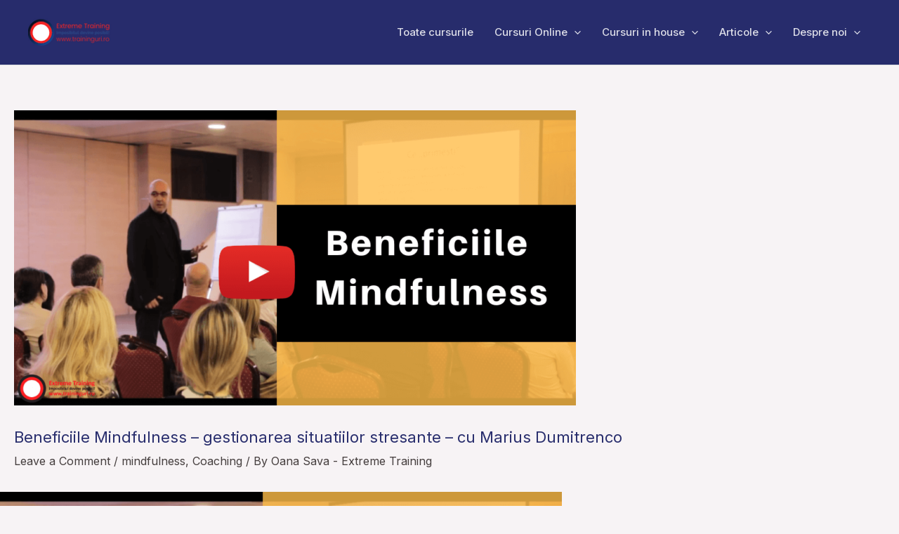

--- FILE ---
content_type: text/html; charset=UTF-8
request_url: https://www.traininguri.ro/beneficiile-mindfulness/
body_size: 35533
content:
<!DOCTYPE html>
<html lang="ro-RO" prefix="og: https://ogp.me/ns#">
<head>
<meta charset="UTF-8">
<meta name="viewport" content="width=device-width, initial-scale=1">
	 <link rel="profile" href="https://gmpg.org/xfn/11"> 
	 	<style>img:is([sizes="auto" i], [sizes^="auto," i]) { contain-intrinsic-size: 3000px 1500px }</style>
	
<!-- Search Engine Optimization by Rank Math - https://rankmath.com/ -->
<title>Beneficiile Mindfulness - gestionarea situatiilor stresante - cu Marius Dumitrenco &raquo; Extreme Training</title>
<meta name="description" content="Află din video cum să gestionezi situațiile stresante de la job, cum sa te raportezi la mediul în care trăiești și care sunt beneficiile Mindfulness."/>
<meta name="robots" content="follow, index, max-snippet:-1, max-video-preview:-1, max-image-preview:large"/>
<link rel="canonical" href="https://www.traininguri.ro/beneficiile-mindfulness/" />
<meta property="og:locale" content="ro_RO" />
<meta property="og:type" content="article" />
<meta property="og:title" content="Beneficiile Mindfulness - gestionarea situatiilor stresante - cu Marius Dumitrenco &raquo; Extreme Training" />
<meta property="og:description" content="Află din video cum să gestionezi situațiile stresante de la job, cum sa te raportezi la mediul în care trăiești și care sunt beneficiile Mindfulness." />
<meta property="og:url" content="https://www.traininguri.ro/beneficiile-mindfulness/" />
<meta property="og:site_name" content="Extreme Training" />
<meta property="article:publisher" content="https://www.facebook.com/ExtremeTraining.ro" />
<meta property="article:tag" content="gestionare stres" />
<meta property="article:tag" content="marius dumitrenco keller" />
<meta property="article:tag" content="mindfulness" />
<meta property="article:tag" content="mindfulness la serviciu" />
<meta property="article:section" content="mindfulness" />
<meta property="og:updated_time" content="2019-04-03T08:43:10+03:00" />
<meta property="og:image" content="https://www.traininguri.ro/wp-content/uploads/2019/03/Marius-Dumitrenco-Beneficiile-Mindfulness-1.png" />
<meta property="og:image:secure_url" content="https://www.traininguri.ro/wp-content/uploads/2019/03/Marius-Dumitrenco-Beneficiile-Mindfulness-1.png" />
<meta property="og:image:width" content="1020" />
<meta property="og:image:height" content="536" />
<meta property="og:image:alt" content="beneficiile mindfulness" />
<meta property="og:image:type" content="image/png" />
<meta property="article:published_time" content="2019-04-03T08:43:09+03:00" />
<meta property="article:modified_time" content="2019-04-03T08:43:10+03:00" />
<meta name="twitter:card" content="summary_large_image" />
<meta name="twitter:title" content="Beneficiile Mindfulness - gestionarea situatiilor stresante - cu Marius Dumitrenco &raquo; Extreme Training" />
<meta name="twitter:description" content="Află din video cum să gestionezi situațiile stresante de la job, cum sa te raportezi la mediul în care trăiești și care sunt beneficiile Mindfulness." />
<meta name="twitter:site" content="@ExtremeTraining" />
<meta name="twitter:creator" content="@ExtremeTraining" />
<meta name="twitter:image" content="https://www.traininguri.ro/wp-content/uploads/2019/03/Marius-Dumitrenco-Beneficiile-Mindfulness-1.png" />
<meta name="twitter:label1" content="Written by" />
<meta name="twitter:data1" content="Oana Sava - Extreme Training" />
<meta name="twitter:label2" content="Time to read" />
<meta name="twitter:data2" content="Less than a minute" />
<script type="application/ld+json" class="rank-math-schema">{"@context":"https://schema.org","@graph":[{"@type":["EducationalOrganization","Organization"],"@id":"https://www.traininguri.ro/#organization","name":"Extreme Training","url":"https://www.traininguri.ro","sameAs":["https://www.facebook.com/ExtremeTraining.ro","https://twitter.com/ExtremeTraining"],"logo":{"@type":"ImageObject","@id":"https://www.traininguri.ro/#logo","url":"https://www.traininguri.ro/wp-content/uploads/2023/11/logo-extreme.png","contentUrl":"https://www.traininguri.ro/wp-content/uploads/2023/11/logo-extreme.png","caption":"Extreme Training","inLanguage":"ro-RO","width":"135","height":"45"}},{"@type":"WebSite","@id":"https://www.traininguri.ro/#website","url":"https://www.traininguri.ro","name":"Extreme Training","publisher":{"@id":"https://www.traininguri.ro/#organization"},"inLanguage":"ro-RO"},{"@type":"ImageObject","@id":"https://www.traininguri.ro/wp-content/uploads/2019/03/Marius-Dumitrenco-Beneficiile-Mindfulness-1.png","url":"https://www.traininguri.ro/wp-content/uploads/2019/03/Marius-Dumitrenco-Beneficiile-Mindfulness-1.png","width":"1020","height":"536","caption":"beneficiile mindfulness","inLanguage":"ro-RO"},{"@type":"BreadcrumbList","@id":"https://www.traininguri.ro/beneficiile-mindfulness/#breadcrumb","itemListElement":[{"@type":"ListItem","position":"1","item":{"@id":"https://www.traininguri.ro","name":"Prima pagin\u0103"}},{"@type":"ListItem","position":"2","item":{"@id":"https://www.traininguri.ro/category/succes/mindfulness/","name":"mindfulness"}},{"@type":"ListItem","position":"3","item":{"@id":"https://www.traininguri.ro/beneficiile-mindfulness/","name":"Beneficiile Mindfulness &#8211; gestionarea situatiilor stresante &#8211; cu Marius Dumitrenco"}}]},{"@type":"WebPage","@id":"https://www.traininguri.ro/beneficiile-mindfulness/#webpage","url":"https://www.traininguri.ro/beneficiile-mindfulness/","name":"Beneficiile Mindfulness - gestionarea situatiilor stresante - cu Marius Dumitrenco &raquo; Extreme Training","datePublished":"2019-04-03T08:43:09+03:00","dateModified":"2019-04-03T08:43:10+03:00","isPartOf":{"@id":"https://www.traininguri.ro/#website"},"primaryImageOfPage":{"@id":"https://www.traininguri.ro/wp-content/uploads/2019/03/Marius-Dumitrenco-Beneficiile-Mindfulness-1.png"},"inLanguage":"ro-RO","breadcrumb":{"@id":"https://www.traininguri.ro/beneficiile-mindfulness/#breadcrumb"}},{"@type":"Person","@id":"https://www.traininguri.ro/beneficiile-mindfulness/#author","name":"Oana Sava - Extreme Training","image":{"@type":"ImageObject","@id":"https://secure.gravatar.com/avatar/7bc10909bf1ea5aea1cd9abddf8b1e62?s=96&amp;d=identicon&amp;r=r","url":"https://secure.gravatar.com/avatar/7bc10909bf1ea5aea1cd9abddf8b1e62?s=96&amp;d=identicon&amp;r=r","caption":"Oana Sava - Extreme Training","inLanguage":"ro-RO"},"worksFor":{"@id":"https://www.traininguri.ro/#organization"}},{"@type":"BlogPosting","headline":"Beneficiile Mindfulness - gestionarea situatiilor stresante - cu Marius Dumitrenco &raquo; Extreme Training","keywords":"beneficiile mindfulness","datePublished":"2019-04-03T08:43:09+03:00","dateModified":"2019-04-03T08:43:10+03:00","articleSection":"Coaching, mindfulness","author":{"@id":"https://www.traininguri.ro/beneficiile-mindfulness/#author","name":"Oana Sava - Extreme Training"},"publisher":{"@id":"https://www.traininguri.ro/#organization"},"description":"Afl\u0103 din video cum s\u0103 gestionezi situa\u021biile stresante de la job, cum sa te raportezi la mediul \u00een care tr\u0103ie\u0219ti \u0219i care sunt beneficiile Mindfulness.","name":"Beneficiile Mindfulness - gestionarea situatiilor stresante - cu Marius Dumitrenco &raquo; Extreme Training","@id":"https://www.traininguri.ro/beneficiile-mindfulness/#richSnippet","isPartOf":{"@id":"https://www.traininguri.ro/beneficiile-mindfulness/#webpage"},"image":{"@id":"https://www.traininguri.ro/wp-content/uploads/2019/03/Marius-Dumitrenco-Beneficiile-Mindfulness-1.png"},"inLanguage":"ro-RO","mainEntityOfPage":{"@id":"https://www.traininguri.ro/beneficiile-mindfulness/#webpage"}}]}</script>
<!-- /Rank Math WordPress SEO plugin -->

<link rel='dns-prefetch' href='//fonts.googleapis.com' />
<link rel="alternate" type="application/rss+xml" title="Extreme Training &raquo; Flux" href="https://www.traininguri.ro/feed/" />
<link rel="alternate" type="application/rss+xml" title="Extreme Training &raquo; Flux comentarii" href="https://www.traininguri.ro/comments/feed/" />
<link rel="alternate" type="text/calendar" title="Extreme Training &raquo; iCal Feed" href="https://www.traininguri.ro/cursuri/?ical=1" />
<link rel="alternate" type="application/rss+xml" title="Flux comentarii Extreme Training &raquo; Beneficiile Mindfulness &#8211; gestionarea situatiilor stresante &#8211; cu Marius Dumitrenco" href="https://www.traininguri.ro/beneficiile-mindfulness/feed/" />
<script>
window._wpemojiSettings = {"baseUrl":"https:\/\/s.w.org\/images\/core\/emoji\/15.0.3\/72x72\/","ext":".png","svgUrl":"https:\/\/s.w.org\/images\/core\/emoji\/15.0.3\/svg\/","svgExt":".svg","source":{"concatemoji":"https:\/\/www.traininguri.ro\/wp-includes\/js\/wp-emoji-release.min.js?ver=6.7.4"}};
/*! This file is auto-generated */
!function(i,n){var o,s,e;function c(e){try{var t={supportTests:e,timestamp:(new Date).valueOf()};sessionStorage.setItem(o,JSON.stringify(t))}catch(e){}}function p(e,t,n){e.clearRect(0,0,e.canvas.width,e.canvas.height),e.fillText(t,0,0);var t=new Uint32Array(e.getImageData(0,0,e.canvas.width,e.canvas.height).data),r=(e.clearRect(0,0,e.canvas.width,e.canvas.height),e.fillText(n,0,0),new Uint32Array(e.getImageData(0,0,e.canvas.width,e.canvas.height).data));return t.every(function(e,t){return e===r[t]})}function u(e,t,n){switch(t){case"flag":return n(e,"\ud83c\udff3\ufe0f\u200d\u26a7\ufe0f","\ud83c\udff3\ufe0f\u200b\u26a7\ufe0f")?!1:!n(e,"\ud83c\uddfa\ud83c\uddf3","\ud83c\uddfa\u200b\ud83c\uddf3")&&!n(e,"\ud83c\udff4\udb40\udc67\udb40\udc62\udb40\udc65\udb40\udc6e\udb40\udc67\udb40\udc7f","\ud83c\udff4\u200b\udb40\udc67\u200b\udb40\udc62\u200b\udb40\udc65\u200b\udb40\udc6e\u200b\udb40\udc67\u200b\udb40\udc7f");case"emoji":return!n(e,"\ud83d\udc26\u200d\u2b1b","\ud83d\udc26\u200b\u2b1b")}return!1}function f(e,t,n){var r="undefined"!=typeof WorkerGlobalScope&&self instanceof WorkerGlobalScope?new OffscreenCanvas(300,150):i.createElement("canvas"),a=r.getContext("2d",{willReadFrequently:!0}),o=(a.textBaseline="top",a.font="600 32px Arial",{});return e.forEach(function(e){o[e]=t(a,e,n)}),o}function t(e){var t=i.createElement("script");t.src=e,t.defer=!0,i.head.appendChild(t)}"undefined"!=typeof Promise&&(o="wpEmojiSettingsSupports",s=["flag","emoji"],n.supports={everything:!0,everythingExceptFlag:!0},e=new Promise(function(e){i.addEventListener("DOMContentLoaded",e,{once:!0})}),new Promise(function(t){var n=function(){try{var e=JSON.parse(sessionStorage.getItem(o));if("object"==typeof e&&"number"==typeof e.timestamp&&(new Date).valueOf()<e.timestamp+604800&&"object"==typeof e.supportTests)return e.supportTests}catch(e){}return null}();if(!n){if("undefined"!=typeof Worker&&"undefined"!=typeof OffscreenCanvas&&"undefined"!=typeof URL&&URL.createObjectURL&&"undefined"!=typeof Blob)try{var e="postMessage("+f.toString()+"("+[JSON.stringify(s),u.toString(),p.toString()].join(",")+"));",r=new Blob([e],{type:"text/javascript"}),a=new Worker(URL.createObjectURL(r),{name:"wpTestEmojiSupports"});return void(a.onmessage=function(e){c(n=e.data),a.terminate(),t(n)})}catch(e){}c(n=f(s,u,p))}t(n)}).then(function(e){for(var t in e)n.supports[t]=e[t],n.supports.everything=n.supports.everything&&n.supports[t],"flag"!==t&&(n.supports.everythingExceptFlag=n.supports.everythingExceptFlag&&n.supports[t]);n.supports.everythingExceptFlag=n.supports.everythingExceptFlag&&!n.supports.flag,n.DOMReady=!1,n.readyCallback=function(){n.DOMReady=!0}}).then(function(){return e}).then(function(){var e;n.supports.everything||(n.readyCallback(),(e=n.source||{}).concatemoji?t(e.concatemoji):e.wpemoji&&e.twemoji&&(t(e.twemoji),t(e.wpemoji)))}))}((window,document),window._wpemojiSettings);
</script>
<link rel='stylesheet' id='astra-theme-css-css' href='https://www.traininguri.ro/wp-content/themes/astra/assets/css/minified/main.min.css?ver=4.6.3' media='all' />
<style id='astra-theme-css-inline-css'>
:root{--ast-container-default-xlg-padding:6.67em;--ast-container-default-lg-padding:5.67em;--ast-container-default-slg-padding:4.34em;--ast-container-default-md-padding:3.34em;--ast-container-default-sm-padding:6.67em;--ast-container-default-xs-padding:2.4em;--ast-container-default-xxs-padding:1.4em;--ast-code-block-background:#EEEEEE;--ast-comment-inputs-background:#FAFAFA;--ast-normal-container-width:1200px;--ast-narrow-container-width:750px;--ast-blog-title-font-weight:normal;--ast-blog-meta-weight:inherit;}html{font-size:100%;}a,.page-title{color:var(--ast-global-color-3);}a:hover,a:focus{color:var(--ast-global-color-1);}body,button,input,select,textarea,.ast-button,.ast-custom-button{font-family:'Inter',sans-serif;font-weight:400;font-size:16px;font-size:1rem;}blockquote{color:var(--ast-global-color-2);}h1,.entry-content h1,h2,.entry-content h2,h3,.entry-content h3,h4,.entry-content h4,h5,.entry-content h5,h6,.entry-content h6,.site-title,.site-title a{font-family:'Inter',sans-serif;font-weight:700;}.ast-site-identity .site-title a{color:#ffffff;}.site-title{font-size:35px;font-size:2.1875rem;display:none;}header .custom-logo-link img{max-width:120px;}.astra-logo-svg{width:120px;}.site-header .site-description{font-size:15px;font-size:0.9375rem;display:none;}.entry-title{font-size:30px;font-size:1.875rem;}.archive .ast-article-post .ast-article-inner,.blog .ast-article-post .ast-article-inner,.archive .ast-article-post .ast-article-inner:hover,.blog .ast-article-post .ast-article-inner:hover{overflow:hidden;}h1,.entry-content h1{font-size:48px;font-size:3rem;font-weight:700;font-family:'Inter',sans-serif;line-height:1.2em;}h2,.entry-content h2{font-size:30px;font-size:1.875rem;font-weight:700;font-family:'Inter',sans-serif;line-height:1.2em;}h3,.entry-content h3{font-size:20px;font-size:1.25rem;font-weight:700;font-family:'Inter',sans-serif;}h4,.entry-content h4{font-size:18px;font-size:1.125rem;line-height:1.2em;font-weight:700;font-family:'Inter',sans-serif;}h5,.entry-content h5{font-size:16px;font-size:1rem;line-height:1.2em;font-family:'Inter',sans-serif;}h6,.entry-content h6{font-size:14px;font-size:0.875rem;line-height:1.25em;font-family:'Inter',sans-serif;}::selection{background-color:var(--ast-global-color-0);color:#ffffff;}body,h1,.entry-title a,.entry-content h1,h2,.entry-content h2,h3,.entry-content h3,h4,.entry-content h4,h5,.entry-content h5,h6,.entry-content h6{color:var(--ast-global-color-2);}.tagcloud a:hover,.tagcloud a:focus,.tagcloud a.current-item{color:#ffffff;border-color:var(--ast-global-color-3);background-color:var(--ast-global-color-3);}input:focus,input[type="text"]:focus,input[type="email"]:focus,input[type="url"]:focus,input[type="password"]:focus,input[type="reset"]:focus,input[type="search"]:focus,textarea:focus{border-color:var(--ast-global-color-3);}input[type="radio"]:checked,input[type=reset],input[type="checkbox"]:checked,input[type="checkbox"]:hover:checked,input[type="checkbox"]:focus:checked,input[type=range]::-webkit-slider-thumb{border-color:var(--ast-global-color-3);background-color:var(--ast-global-color-3);box-shadow:none;}.site-footer a:hover + .post-count,.site-footer a:focus + .post-count{background:var(--ast-global-color-3);border-color:var(--ast-global-color-3);}.single .nav-links .nav-previous,.single .nav-links .nav-next{color:var(--ast-global-color-3);}.entry-meta,.entry-meta *{line-height:1.45;color:var(--ast-global-color-3);}.entry-meta a:not(.ast-button):hover,.entry-meta a:not(.ast-button):hover *,.entry-meta a:not(.ast-button):focus,.entry-meta a:not(.ast-button):focus *,.page-links > .page-link,.page-links .page-link:hover,.post-navigation a:hover{color:var(--ast-global-color-1);}#cat option,.secondary .calendar_wrap thead a,.secondary .calendar_wrap thead a:visited{color:var(--ast-global-color-3);}.secondary .calendar_wrap #today,.ast-progress-val span{background:var(--ast-global-color-3);}.secondary a:hover + .post-count,.secondary a:focus + .post-count{background:var(--ast-global-color-3);border-color:var(--ast-global-color-3);}.calendar_wrap #today > a{color:#ffffff;}.page-links .page-link,.single .post-navigation a{color:var(--ast-global-color-3);}.ast-search-menu-icon .search-form button.search-submit{padding:0 4px;}.ast-search-menu-icon form.search-form{padding-right:0;}.ast-search-menu-icon.slide-search input.search-field{width:0;}.ast-header-search .ast-search-menu-icon.ast-dropdown-active .search-form,.ast-header-search .ast-search-menu-icon.ast-dropdown-active .search-field:focus{transition:all 0.2s;}.search-form input.search-field:focus{outline:none;}.wp-block-latest-posts > li > a{color:var(--ast-global-color-2);}.widget-title,.widget .wp-block-heading{font-size:22px;font-size:1.375rem;color:var(--ast-global-color-2);}.single .ast-author-details .author-title{color:var(--ast-global-color-1);}.ast-search-menu-icon.slide-search a:focus-visible:focus-visible,.astra-search-icon:focus-visible,#close:focus-visible,a:focus-visible,.ast-menu-toggle:focus-visible,.site .skip-link:focus-visible,.wp-block-loginout input:focus-visible,.wp-block-search.wp-block-search__button-inside .wp-block-search__inside-wrapper,.ast-header-navigation-arrow:focus-visible,.woocommerce .wc-proceed-to-checkout > .checkout-button:focus-visible,.woocommerce .woocommerce-MyAccount-navigation ul li a:focus-visible,.ast-orders-table__row .ast-orders-table__cell:focus-visible,.woocommerce .woocommerce-order-details .order-again > .button:focus-visible,.woocommerce .woocommerce-message a.button.wc-forward:focus-visible,.woocommerce #minus_qty:focus-visible,.woocommerce #plus_qty:focus-visible,a#ast-apply-coupon:focus-visible,.woocommerce .woocommerce-info a:focus-visible,.woocommerce .astra-shop-summary-wrap a:focus-visible,.woocommerce a.wc-forward:focus-visible,#ast-apply-coupon:focus-visible,.woocommerce-js .woocommerce-mini-cart-item a.remove:focus-visible,#close:focus-visible,.button.search-submit:focus-visible,#search_submit:focus,.normal-search:focus-visible{outline-style:dotted;outline-color:inherit;outline-width:thin;}input:focus,input[type="text"]:focus,input[type="email"]:focus,input[type="url"]:focus,input[type="password"]:focus,input[type="reset"]:focus,input[type="search"]:focus,input[type="number"]:focus,textarea:focus,.wp-block-search__input:focus,[data-section="section-header-mobile-trigger"] .ast-button-wrap .ast-mobile-menu-trigger-minimal:focus,.ast-mobile-popup-drawer.active .menu-toggle-close:focus,.woocommerce-ordering select.orderby:focus,#ast-scroll-top:focus,#coupon_code:focus,.woocommerce-page #comment:focus,.woocommerce #reviews #respond input#submit:focus,.woocommerce a.add_to_cart_button:focus,.woocommerce .button.single_add_to_cart_button:focus,.woocommerce .woocommerce-cart-form button:focus,.woocommerce .woocommerce-cart-form__cart-item .quantity .qty:focus,.woocommerce .woocommerce-billing-fields .woocommerce-billing-fields__field-wrapper .woocommerce-input-wrapper > .input-text:focus,.woocommerce #order_comments:focus,.woocommerce #place_order:focus,.woocommerce .woocommerce-address-fields .woocommerce-address-fields__field-wrapper .woocommerce-input-wrapper > .input-text:focus,.woocommerce .woocommerce-MyAccount-content form button:focus,.woocommerce .woocommerce-MyAccount-content .woocommerce-EditAccountForm .woocommerce-form-row .woocommerce-Input.input-text:focus,.woocommerce .ast-woocommerce-container .woocommerce-pagination ul.page-numbers li a:focus,body #content .woocommerce form .form-row .select2-container--default .select2-selection--single:focus,#ast-coupon-code:focus,.woocommerce.woocommerce-js .quantity input[type=number]:focus,.woocommerce-js .woocommerce-mini-cart-item .quantity input[type=number]:focus,.woocommerce p#ast-coupon-trigger:focus{border-style:dotted;border-color:inherit;border-width:thin;}input{outline:none;}.site-logo-img img{ transition:all 0.2s linear;}body .ast-oembed-container *{position:absolute;top:0;width:100%;height:100%;left:0;}.ast-single-post-featured-section + article {margin-top: 2em;}.site-content .ast-single-post-featured-section img {width: 100%;overflow: hidden;object-fit: cover;}.site > .ast-single-related-posts-container {margin-top: 0;}@media (min-width: 922px) {.ast-desktop .ast-container--narrow {max-width: var(--ast-narrow-container-width);margin: 0 auto;}}.ast-page-builder-template .hentry {margin: 0;}.ast-page-builder-template .site-content > .ast-container {max-width: 100%;padding: 0;}.ast-page-builder-template .site .site-content #primary {padding: 0;margin: 0;}.ast-page-builder-template .no-results {text-align: center;margin: 4em auto;}.ast-page-builder-template .ast-pagination {padding: 2em;}.ast-page-builder-template .entry-header.ast-no-title.ast-no-thumbnail {margin-top: 0;}.ast-page-builder-template .entry-header.ast-header-without-markup {margin-top: 0;margin-bottom: 0;}.ast-page-builder-template .entry-header.ast-no-title.ast-no-meta {margin-bottom: 0;}.ast-page-builder-template.single .post-navigation {padding-bottom: 2em;}.ast-page-builder-template.single-post .site-content > .ast-container {max-width: 100%;}.ast-page-builder-template .entry-header {margin-top: 4em;margin-left: auto;margin-right: auto;padding-left: 20px;padding-right: 20px;}.single.ast-page-builder-template .entry-header {padding-left: 20px;padding-right: 20px;}.ast-page-builder-template .ast-archive-description {margin: 4em auto 0;padding-left: 20px;padding-right: 20px;}.ast-page-builder-template.ast-no-sidebar .entry-content .alignwide {margin-left: 0;margin-right: 0;}@media (max-width:921px){#ast-desktop-header{display:none;}}@media (min-width:922px){#ast-mobile-header{display:none;}}.wp-block-buttons.aligncenter{justify-content:center;}@media (max-width:921px){.ast-theme-transparent-header #primary,.ast-theme-transparent-header #secondary{padding:0;}}@media (max-width:921px){.ast-plain-container.ast-no-sidebar #primary{padding:0;}}.ast-plain-container.ast-no-sidebar #primary{margin-top:0;margin-bottom:0;}.ast-left-sidebar.ast-single-post #primary,.ast-right-sidebar.ast-single-post #primary,.ast-separate-container.ast-single-post.ast-right-sidebar #primary,.ast-separate-container.ast-single-post.ast-left-sidebar #primary,.ast-separate-container.ast-single-post #primary,.ast-narrow-container.ast-single-post #primary{padding-left:40px;padding-right:40px;}.wp-block-buttons .wp-block-button.is-style-outline .wp-block-button__link.wp-element-button,.ast-outline-button{border-color:var(--ast-global-color-1);border-top-width:2px;border-right-width:2px;border-bottom-width:2px;border-left-width:2px;font-family:inherit;font-weight:500;font-size:15px;font-size:0.9375rem;line-height:1em;border-top-left-radius:50px;border-top-right-radius:50px;border-bottom-right-radius:50px;border-bottom-left-radius:50px;}.wp-block-button.is-style-outline .wp-block-button__link:hover,.wp-block-buttons .wp-block-button.is-style-outline .wp-block-button__link:focus,.wp-block-buttons .wp-block-button.is-style-outline > .wp-block-button__link:not(.has-text-color):hover,.wp-block-buttons .wp-block-button.wp-block-button__link.is-style-outline:not(.has-text-color):hover,.ast-outline-button:hover,.ast-outline-button:focus{background-color:var(--ast-global-color-0);}.wp-block-button .wp-block-button__link.wp-element-button.is-style-outline:not(.has-background),.wp-block-button.is-style-outline>.wp-block-button__link.wp-element-button:not(.has-background),.ast-outline-button{background-color:var(--ast-global-color-1);}.entry-content[ast-blocks-layout] > figure{margin-bottom:1em;}@media (max-width:921px){.ast-separate-container #primary,.ast-separate-container #secondary{padding:1.5em 0;}#primary,#secondary{padding:1.5em 0;margin:0;}.ast-left-sidebar #content > .ast-container{display:flex;flex-direction:column-reverse;width:100%;}.ast-separate-container .ast-article-post,.ast-separate-container .ast-article-single{padding:1.5em 2.14em;}.ast-author-box img.avatar{margin:20px 0 0 0;}}@media (min-width:922px){.ast-separate-container.ast-right-sidebar #primary,.ast-separate-container.ast-left-sidebar #primary{border:0;}.search-no-results.ast-separate-container #primary{margin-bottom:4em;}}.elementor-button-wrapper .elementor-button{border-style:solid;text-decoration:none;border-top-width:0px;border-right-width:0px;border-left-width:0px;border-bottom-width:0px;}body .elementor-button.elementor-size-sm,body .elementor-button.elementor-size-xs,body .elementor-button.elementor-size-md,body .elementor-button.elementor-size-lg,body .elementor-button.elementor-size-xl,body .elementor-button{border-top-left-radius:3px;border-top-right-radius:3px;border-bottom-right-radius:3px;border-bottom-left-radius:3px;padding-top:10px;padding-right:20px;padding-bottom:10px;padding-left:20px;}.elementor-button-wrapper .elementor-button{border-color:var(--ast-global-color-1);background-color:var(--ast-global-color-1);}.elementor-button-wrapper .elementor-button:hover,.elementor-button-wrapper .elementor-button:focus{color:#ffffff;background-color:var(--ast-global-color-0);border-color:var(--ast-global-color-0);}.wp-block-button .wp-block-button__link ,.elementor-button-wrapper .elementor-button,.elementor-button-wrapper .elementor-button:visited{color:#ffffff;}.elementor-button-wrapper .elementor-button{font-weight:500;font-size:15px;font-size:0.9375rem;line-height:1em;}body .elementor-button.elementor-size-sm,body .elementor-button.elementor-size-xs,body .elementor-button.elementor-size-md,body .elementor-button.elementor-size-lg,body .elementor-button.elementor-size-xl,body .elementor-button{font-size:15px;font-size:0.9375rem;}.wp-block-button .wp-block-button__link:hover,.wp-block-button .wp-block-button__link:focus{color:#ffffff;background-color:var(--ast-global-color-0);border-color:var(--ast-global-color-0);}.elementor-widget-heading h1.elementor-heading-title{line-height:1.2em;}.elementor-widget-heading h2.elementor-heading-title{line-height:1.2em;}.elementor-widget-heading h4.elementor-heading-title{line-height:1.2em;}.elementor-widget-heading h5.elementor-heading-title{line-height:1.2em;}.elementor-widget-heading h6.elementor-heading-title{line-height:1.25em;}.wp-block-button .wp-block-button__link,.wp-block-search .wp-block-search__button,body .wp-block-file .wp-block-file__button{border-style:solid;border-top-width:0px;border-right-width:0px;border-left-width:0px;border-bottom-width:0px;border-color:var(--ast-global-color-1);background-color:var(--ast-global-color-1);color:#ffffff;font-family:inherit;font-weight:500;line-height:1em;font-size:15px;font-size:0.9375rem;border-top-left-radius:3px;border-top-right-radius:3px;border-bottom-right-radius:3px;border-bottom-left-radius:3px;padding-top:10px;padding-right:20px;padding-bottom:10px;padding-left:20px;}.menu-toggle,button,.ast-button,.ast-custom-button,.button,input#submit,input[type="button"],input[type="submit"],input[type="reset"],form[CLASS*="wp-block-search__"].wp-block-search .wp-block-search__inside-wrapper .wp-block-search__button,body .wp-block-file .wp-block-file__button{border-style:solid;border-top-width:0px;border-right-width:0px;border-left-width:0px;border-bottom-width:0px;color:#ffffff;border-color:var(--ast-global-color-1);background-color:var(--ast-global-color-1);padding-top:10px;padding-right:20px;padding-bottom:10px;padding-left:20px;font-family:inherit;font-weight:500;font-size:15px;font-size:0.9375rem;line-height:1em;border-top-left-radius:3px;border-top-right-radius:3px;border-bottom-right-radius:3px;border-bottom-left-radius:3px;}button:focus,.menu-toggle:hover,button:hover,.ast-button:hover,.ast-custom-button:hover .button:hover,.ast-custom-button:hover ,input[type=reset]:hover,input[type=reset]:focus,input#submit:hover,input#submit:focus,input[type="button"]:hover,input[type="button"]:focus,input[type="submit"]:hover,input[type="submit"]:focus,form[CLASS*="wp-block-search__"].wp-block-search .wp-block-search__inside-wrapper .wp-block-search__button:hover,form[CLASS*="wp-block-search__"].wp-block-search .wp-block-search__inside-wrapper .wp-block-search__button:focus,body .wp-block-file .wp-block-file__button:hover,body .wp-block-file .wp-block-file__button:focus{color:#ffffff;background-color:var(--ast-global-color-0);border-color:var(--ast-global-color-0);}@media (max-width:921px){.ast-mobile-header-stack .main-header-bar .ast-search-menu-icon{display:inline-block;}.ast-header-break-point.ast-header-custom-item-outside .ast-mobile-header-stack .main-header-bar .ast-search-icon{margin:0;}.ast-comment-avatar-wrap img{max-width:2.5em;}.ast-comment-meta{padding:0 1.8888em 1.3333em;}.ast-separate-container .ast-comment-list li.depth-1{padding:1.5em 2.14em;}.ast-separate-container .comment-respond{padding:2em 2.14em;}}@media (min-width:544px){.ast-container{max-width:100%;}}@media (max-width:544px){.ast-separate-container .ast-article-post,.ast-separate-container .ast-article-single,.ast-separate-container .comments-title,.ast-separate-container .ast-archive-description{padding:1.5em 1em;}.ast-separate-container #content .ast-container{padding-left:0.54em;padding-right:0.54em;}.ast-separate-container .ast-comment-list .bypostauthor{padding:.5em;}.ast-search-menu-icon.ast-dropdown-active .search-field{width:170px;}}body,.ast-separate-container{background-color:var(--ast-global-color-4);;background-image:none;;}@media (max-width:921px){.site-title{display:none;}.site-header .site-description{display:none;}h1,.entry-content h1{font-size:30px;}h2,.entry-content h2{font-size:25px;}h3,.entry-content h3{font-size:20px;}}@media (max-width:544px){.site-title{display:none;}.site-header .site-description{display:none;}h1,.entry-content h1{font-size:22px;}h2,.entry-content h2{font-size:25px;}h3,.entry-content h3{font-size:20px;}header .custom-logo-link img,.ast-header-break-point .site-branding img,.ast-header-break-point .custom-logo-link img{max-width:90px;}.astra-logo-svg{width:90px;}.ast-header-break-point .site-logo-img .custom-mobile-logo-link img{max-width:90px;}}@media (max-width:921px){html{font-size:91.2%;}}@media (max-width:544px){html{font-size:91.2%;}}@media (min-width:922px){.ast-container{max-width:1240px;}}@media (min-width:922px){.site-content .ast-container{display:flex;}}@media (max-width:921px){.site-content .ast-container{flex-direction:column;}}@media (min-width:922px){.main-header-menu .sub-menu .menu-item.ast-left-align-sub-menu:hover > .sub-menu,.main-header-menu .sub-menu .menu-item.ast-left-align-sub-menu.focus > .sub-menu{margin-left:-0px;}}.site .comments-area{padding-bottom:3em;}.footer-widget-area[data-section^="section-fb-html-"] .ast-builder-html-element{text-align:center;}.wp-block-file {display: flex;align-items: center;flex-wrap: wrap;justify-content: space-between;}.wp-block-pullquote {border: none;}.wp-block-pullquote blockquote::before {content: "\201D";font-family: "Helvetica",sans-serif;display: flex;transform: rotate( 180deg );font-size: 6rem;font-style: normal;line-height: 1;font-weight: bold;align-items: center;justify-content: center;}.has-text-align-right > blockquote::before {justify-content: flex-start;}.has-text-align-left > blockquote::before {justify-content: flex-end;}figure.wp-block-pullquote.is-style-solid-color blockquote {max-width: 100%;text-align: inherit;}html body {--wp--custom--ast-default-block-top-padding: 3em;--wp--custom--ast-default-block-right-padding: 3em;--wp--custom--ast-default-block-bottom-padding: 3em;--wp--custom--ast-default-block-left-padding: 3em;--wp--custom--ast-container-width: 1200px;--wp--custom--ast-content-width-size: 1200px;--wp--custom--ast-wide-width-size: calc(1200px + var(--wp--custom--ast-default-block-left-padding) + var(--wp--custom--ast-default-block-right-padding));}.ast-narrow-container {--wp--custom--ast-content-width-size: 750px;--wp--custom--ast-wide-width-size: 750px;}@media(max-width: 921px) {html body {--wp--custom--ast-default-block-top-padding: 3em;--wp--custom--ast-default-block-right-padding: 2em;--wp--custom--ast-default-block-bottom-padding: 3em;--wp--custom--ast-default-block-left-padding: 2em;}}@media(max-width: 544px) {html body {--wp--custom--ast-default-block-top-padding: 3em;--wp--custom--ast-default-block-right-padding: 1.5em;--wp--custom--ast-default-block-bottom-padding: 3em;--wp--custom--ast-default-block-left-padding: 1.5em;}}.entry-content > .wp-block-group,.entry-content > .wp-block-cover,.entry-content > .wp-block-columns {padding-top: var(--wp--custom--ast-default-block-top-padding);padding-right: var(--wp--custom--ast-default-block-right-padding);padding-bottom: var(--wp--custom--ast-default-block-bottom-padding);padding-left: var(--wp--custom--ast-default-block-left-padding);}.ast-plain-container.ast-no-sidebar .entry-content > .alignfull,.ast-page-builder-template .ast-no-sidebar .entry-content > .alignfull {margin-left: calc( -50vw + 50%);margin-right: calc( -50vw + 50%);max-width: 100vw;width: 100vw;}.ast-plain-container.ast-no-sidebar .entry-content .alignfull .alignfull,.ast-page-builder-template.ast-no-sidebar .entry-content .alignfull .alignfull,.ast-plain-container.ast-no-sidebar .entry-content .alignfull .alignwide,.ast-page-builder-template.ast-no-sidebar .entry-content .alignfull .alignwide,.ast-plain-container.ast-no-sidebar .entry-content .alignwide .alignfull,.ast-page-builder-template.ast-no-sidebar .entry-content .alignwide .alignfull,.ast-plain-container.ast-no-sidebar .entry-content .alignwide .alignwide,.ast-page-builder-template.ast-no-sidebar .entry-content .alignwide .alignwide,.ast-plain-container.ast-no-sidebar .entry-content .wp-block-column .alignfull,.ast-page-builder-template.ast-no-sidebar .entry-content .wp-block-column .alignfull,.ast-plain-container.ast-no-sidebar .entry-content .wp-block-column .alignwide,.ast-page-builder-template.ast-no-sidebar .entry-content .wp-block-column .alignwide {margin-left: auto;margin-right: auto;width: 100%;}[ast-blocks-layout] .wp-block-separator:not(.is-style-dots) {height: 0;}[ast-blocks-layout] .wp-block-separator {margin: 20px auto;}[ast-blocks-layout] .wp-block-separator:not(.is-style-wide):not(.is-style-dots) {max-width: 100px;}[ast-blocks-layout] .wp-block-separator.has-background {padding: 0;}.entry-content[ast-blocks-layout] > * {max-width: var(--wp--custom--ast-content-width-size);margin-left: auto;margin-right: auto;}.entry-content[ast-blocks-layout] > .alignwide {max-width: var(--wp--custom--ast-wide-width-size);}.entry-content[ast-blocks-layout] .alignfull {max-width: none;}.entry-content .wp-block-columns {margin-bottom: 0;}blockquote {margin: 1.5em;border-color: rgba(0,0,0,0.05);}.wp-block-quote:not(.has-text-align-right):not(.has-text-align-center) {border-left: 5px solid rgba(0,0,0,0.05);}.has-text-align-right > blockquote,blockquote.has-text-align-right {border-right: 5px solid rgba(0,0,0,0.05);}.has-text-align-left > blockquote,blockquote.has-text-align-left {border-left: 5px solid rgba(0,0,0,0.05);}.wp-block-site-tagline,.wp-block-latest-posts .read-more {margin-top: 15px;}.wp-block-loginout p label {display: block;}.wp-block-loginout p:not(.login-remember):not(.login-submit) input {width: 100%;}.wp-block-loginout input:focus {border-color: transparent;}.wp-block-loginout input:focus {outline: thin dotted;}.entry-content .wp-block-media-text .wp-block-media-text__content {padding: 0 0 0 8%;}.entry-content .wp-block-media-text.has-media-on-the-right .wp-block-media-text__content {padding: 0 8% 0 0;}.entry-content .wp-block-media-text.has-background .wp-block-media-text__content {padding: 8%;}.entry-content .wp-block-cover:not([class*="background-color"]) .wp-block-cover__inner-container,.entry-content .wp-block-cover:not([class*="background-color"]) .wp-block-cover-image-text,.entry-content .wp-block-cover:not([class*="background-color"]) .wp-block-cover-text,.entry-content .wp-block-cover-image:not([class*="background-color"]) .wp-block-cover__inner-container,.entry-content .wp-block-cover-image:not([class*="background-color"]) .wp-block-cover-image-text,.entry-content .wp-block-cover-image:not([class*="background-color"]) .wp-block-cover-text {color: var(--ast-global-color-5);}.wp-block-loginout .login-remember input {width: 1.1rem;height: 1.1rem;margin: 0 5px 4px 0;vertical-align: middle;}.wp-block-latest-posts > li > *:first-child,.wp-block-latest-posts:not(.is-grid) > li:first-child {margin-top: 0;}.wp-block-search__inside-wrapper .wp-block-search__input {padding: 0 10px;color: var(--ast-global-color-3);background: var(--ast-global-color-5);border-color: var(--ast-border-color);}.wp-block-latest-posts .read-more {margin-bottom: 1.5em;}.wp-block-search__no-button .wp-block-search__inside-wrapper .wp-block-search__input {padding-top: 5px;padding-bottom: 5px;}.wp-block-latest-posts .wp-block-latest-posts__post-date,.wp-block-latest-posts .wp-block-latest-posts__post-author {font-size: 1rem;}.wp-block-latest-posts > li > *,.wp-block-latest-posts:not(.is-grid) > li {margin-top: 12px;margin-bottom: 12px;}.ast-page-builder-template .entry-content[ast-blocks-layout] > *,.ast-page-builder-template .entry-content[ast-blocks-layout] > .alignfull > * {max-width: none;}.ast-page-builder-template .entry-content[ast-blocks-layout] > .alignwide > * {max-width: var(--wp--custom--ast-wide-width-size);}.ast-page-builder-template .entry-content[ast-blocks-layout] > .inherit-container-width > *,.ast-page-builder-template .entry-content[ast-blocks-layout] > * > *,.entry-content[ast-blocks-layout] > .wp-block-cover .wp-block-cover__inner-container {max-width: var(--wp--custom--ast-content-width-size);margin-left: auto;margin-right: auto;}.entry-content[ast-blocks-layout] .wp-block-cover:not(.alignleft):not(.alignright) {width: auto;}@media(max-width: 1200px) {.ast-separate-container .entry-content > .alignfull,.ast-separate-container .entry-content[ast-blocks-layout] > .alignwide,.ast-plain-container .entry-content[ast-blocks-layout] > .alignwide,.ast-plain-container .entry-content .alignfull {margin-left: calc(-1 * min(var(--ast-container-default-xlg-padding),20px)) ;margin-right: calc(-1 * min(var(--ast-container-default-xlg-padding),20px));}}@media(min-width: 1201px) {.ast-separate-container .entry-content > .alignfull {margin-left: calc(-1 * var(--ast-container-default-xlg-padding) );margin-right: calc(-1 * var(--ast-container-default-xlg-padding) );}.ast-separate-container .entry-content[ast-blocks-layout] > .alignwide,.ast-plain-container .entry-content[ast-blocks-layout] > .alignwide {margin-left: calc(-1 * var(--wp--custom--ast-default-block-left-padding) );margin-right: calc(-1 * var(--wp--custom--ast-default-block-right-padding) );}}@media(min-width: 921px) {.ast-separate-container .entry-content .wp-block-group.alignwide:not(.inherit-container-width) > :where(:not(.alignleft):not(.alignright)),.ast-plain-container .entry-content .wp-block-group.alignwide:not(.inherit-container-width) > :where(:not(.alignleft):not(.alignright)) {max-width: calc( var(--wp--custom--ast-content-width-size) + 80px );}.ast-plain-container.ast-right-sidebar .entry-content[ast-blocks-layout] .alignfull,.ast-plain-container.ast-left-sidebar .entry-content[ast-blocks-layout] .alignfull {margin-left: -60px;margin-right: -60px;}}@media(min-width: 544px) {.entry-content > .alignleft {margin-right: 20px;}.entry-content > .alignright {margin-left: 20px;}}@media (max-width:544px){.wp-block-columns .wp-block-column:not(:last-child){margin-bottom:20px;}.wp-block-latest-posts{margin:0;}}@media( max-width: 600px ) {.entry-content .wp-block-media-text .wp-block-media-text__content,.entry-content .wp-block-media-text.has-media-on-the-right .wp-block-media-text__content {padding: 8% 0 0;}.entry-content .wp-block-media-text.has-background .wp-block-media-text__content {padding: 8%;}}.ast-page-builder-template .entry-header {padding-left: 0;}.ast-narrow-container .site-content .wp-block-uagb-image--align-full .wp-block-uagb-image__figure {max-width: 100%;margin-left: auto;margin-right: auto;}:root .has-ast-global-color-0-color{color:var(--ast-global-color-0);}:root .has-ast-global-color-0-background-color{background-color:var(--ast-global-color-0);}:root .wp-block-button .has-ast-global-color-0-color{color:var(--ast-global-color-0);}:root .wp-block-button .has-ast-global-color-0-background-color{background-color:var(--ast-global-color-0);}:root .has-ast-global-color-1-color{color:var(--ast-global-color-1);}:root .has-ast-global-color-1-background-color{background-color:var(--ast-global-color-1);}:root .wp-block-button .has-ast-global-color-1-color{color:var(--ast-global-color-1);}:root .wp-block-button .has-ast-global-color-1-background-color{background-color:var(--ast-global-color-1);}:root .has-ast-global-color-2-color{color:var(--ast-global-color-2);}:root .has-ast-global-color-2-background-color{background-color:var(--ast-global-color-2);}:root .wp-block-button .has-ast-global-color-2-color{color:var(--ast-global-color-2);}:root .wp-block-button .has-ast-global-color-2-background-color{background-color:var(--ast-global-color-2);}:root .has-ast-global-color-3-color{color:var(--ast-global-color-3);}:root .has-ast-global-color-3-background-color{background-color:var(--ast-global-color-3);}:root .wp-block-button .has-ast-global-color-3-color{color:var(--ast-global-color-3);}:root .wp-block-button .has-ast-global-color-3-background-color{background-color:var(--ast-global-color-3);}:root .has-ast-global-color-4-color{color:var(--ast-global-color-4);}:root .has-ast-global-color-4-background-color{background-color:var(--ast-global-color-4);}:root .wp-block-button .has-ast-global-color-4-color{color:var(--ast-global-color-4);}:root .wp-block-button .has-ast-global-color-4-background-color{background-color:var(--ast-global-color-4);}:root .has-ast-global-color-5-color{color:var(--ast-global-color-5);}:root .has-ast-global-color-5-background-color{background-color:var(--ast-global-color-5);}:root .wp-block-button .has-ast-global-color-5-color{color:var(--ast-global-color-5);}:root .wp-block-button .has-ast-global-color-5-background-color{background-color:var(--ast-global-color-5);}:root .has-ast-global-color-6-color{color:var(--ast-global-color-6);}:root .has-ast-global-color-6-background-color{background-color:var(--ast-global-color-6);}:root .wp-block-button .has-ast-global-color-6-color{color:var(--ast-global-color-6);}:root .wp-block-button .has-ast-global-color-6-background-color{background-color:var(--ast-global-color-6);}:root .has-ast-global-color-7-color{color:var(--ast-global-color-7);}:root .has-ast-global-color-7-background-color{background-color:var(--ast-global-color-7);}:root .wp-block-button .has-ast-global-color-7-color{color:var(--ast-global-color-7);}:root .wp-block-button .has-ast-global-color-7-background-color{background-color:var(--ast-global-color-7);}:root .has-ast-global-color-8-color{color:var(--ast-global-color-8);}:root .has-ast-global-color-8-background-color{background-color:var(--ast-global-color-8);}:root .wp-block-button .has-ast-global-color-8-color{color:var(--ast-global-color-8);}:root .wp-block-button .has-ast-global-color-8-background-color{background-color:var(--ast-global-color-8);}:root{--ast-global-color-0:#EF4D48;--ast-global-color-1:#D90700;--ast-global-color-2:#2B161B;--ast-global-color-3:#453E3E;--ast-global-color-4:#F7F3F5;--ast-global-color-5:#FFFFFF;--ast-global-color-6:#000000;--ast-global-color-7:#4B4F58;--ast-global-color-8:#F6F7F8;}:root {--ast-border-color : #dddddd;}.site .site-content #primary{margin-left:40px;margin-right:40px;}.ast-single-entry-banner {-js-display: flex;display: flex;flex-direction: column;justify-content: center;text-align: center;position: relative;background: #eeeeee;}.ast-single-entry-banner[data-banner-layout="layout-1"] {max-width: 1200px;background: inherit;padding: 20px 0;}.ast-single-entry-banner[data-banner-width-type="custom"] {margin: 0 auto;width: 100%;}.ast-single-entry-banner + .site-content .entry-header {margin-bottom: 0;}.site .ast-author-avatar {--ast-author-avatar-size: ;}a.ast-underline-text {text-decoration: underline;}.ast-container > .ast-terms-link {position: relative;display: block;}a.ast-button.ast-badge-tax {padding: 4px 8px;border-radius: 3px;font-size: inherit;}header.entry-header .entry-title{font-size:22px;font-size:1.375rem;}header.entry-header > *:not(:last-child){margin-bottom:10px;}@media (max-width:921px){header.entry-header .entry-title{font-size:22px;font-size:1.375rem;}}@media (max-width:544px){header.entry-header .entry-title{font-size:20px;font-size:1.25rem;}}.ast-archive-entry-banner {-js-display: flex;display: flex;flex-direction: column;justify-content: center;text-align: center;position: relative;background: #eeeeee;}.ast-archive-entry-banner[data-banner-width-type="custom"] {margin: 0 auto;width: 100%;}.ast-archive-entry-banner[data-banner-layout="layout-1"] {background: inherit;padding: 20px 0;text-align: left;}body.archive .ast-archive-description{max-width:1200px;width:100%;text-align:left;padding-top:3em;padding-right:3em;padding-bottom:3em;padding-left:3em;}body.archive .ast-archive-description .ast-archive-title,body.archive .ast-archive-description .ast-archive-title *{font-size:40px;font-size:2.5rem;}body.archive .ast-archive-description > *:not(:last-child){margin-bottom:10px;}@media (max-width:921px){body.archive .ast-archive-description{text-align:left;}}@media (max-width:544px){body.archive .ast-archive-description{text-align:left;}}.ast-breadcrumbs .trail-browse,.ast-breadcrumbs .trail-items,.ast-breadcrumbs .trail-items li{display:inline-block;margin:0;padding:0;border:none;background:inherit;text-indent:0;text-decoration:none;}.ast-breadcrumbs .trail-browse{font-size:inherit;font-style:inherit;font-weight:inherit;color:inherit;}.ast-breadcrumbs .trail-items{list-style:none;}.trail-items li::after{padding:0 0.3em;content:"\00bb";}.trail-items li:last-of-type::after{display:none;}h1,.entry-content h1,h2,.entry-content h2,h3,.entry-content h3,h4,.entry-content h4,h5,.entry-content h5,h6,.entry-content h6{color:var(--ast-global-color-2);}@media (max-width:921px){.ast-builder-grid-row-container.ast-builder-grid-row-tablet-3-firstrow .ast-builder-grid-row > *:first-child,.ast-builder-grid-row-container.ast-builder-grid-row-tablet-3-lastrow .ast-builder-grid-row > *:last-child{grid-column:1 / -1;}}@media (max-width:544px){.ast-builder-grid-row-container.ast-builder-grid-row-mobile-3-firstrow .ast-builder-grid-row > *:first-child,.ast-builder-grid-row-container.ast-builder-grid-row-mobile-3-lastrow .ast-builder-grid-row > *:last-child{grid-column:1 / -1;}}.ast-builder-layout-element[data-section="title_tagline"]{display:flex;}@media (max-width:921px){.ast-header-break-point .ast-builder-layout-element[data-section="title_tagline"]{display:flex;}}@media (max-width:544px){.ast-header-break-point .ast-builder-layout-element[data-section="title_tagline"]{display:flex;}}.ast-builder-menu-1{font-family:inherit;font-weight:500;}.ast-builder-menu-1 .menu-item > .menu-link{font-size:15px;font-size:0.9375rem;color:rgba(255,255,255,0.84);}.ast-builder-menu-1 .menu-item > .ast-menu-toggle{color:rgba(255,255,255,0.84);}.ast-builder-menu-1 .menu-item.current-menu-item > .menu-link,.ast-builder-menu-1 .inline-on-mobile .menu-item.current-menu-item > .ast-menu-toggle,.ast-builder-menu-1 .current-menu-ancestor > .menu-link{color:#ffffff;}.ast-builder-menu-1 .menu-item.current-menu-item > .ast-menu-toggle{color:#ffffff;}.ast-builder-menu-1 .sub-menu,.ast-builder-menu-1 .inline-on-mobile .sub-menu{border-top-width:0px;border-bottom-width:0px;border-right-width:0px;border-left-width:0px;border-color:#adadad;border-style:solid;}.ast-builder-menu-1 .main-header-menu > .menu-item > .sub-menu,.ast-builder-menu-1 .main-header-menu > .menu-item > .astra-full-megamenu-wrapper{margin-top:0px;}.ast-desktop .ast-builder-menu-1 .main-header-menu > .menu-item > .sub-menu:before,.ast-desktop .ast-builder-menu-1 .main-header-menu > .menu-item > .astra-full-megamenu-wrapper:before{height:calc( 0px + 5px );}.ast-desktop .ast-builder-menu-1 .menu-item .sub-menu .menu-link{border-bottom-width:1px;border-color:rgba(39,44,108,0.15);border-style:solid;}.ast-desktop .ast-builder-menu-1 .menu-item .sub-menu:last-child > .menu-item > .menu-link{border-bottom-width:1px;}.ast-desktop .ast-builder-menu-1 .menu-item:last-child > .menu-item > .menu-link{border-bottom-width:0;}@media (max-width:921px){.ast-header-break-point .ast-builder-menu-1 .main-header-menu .menu-item > .menu-link{padding-top:0px;padding-bottom:0px;padding-left:20px;padding-right:20px;}.ast-builder-menu-1 .main-header-menu .menu-item > .menu-link{color:var(--ast-global-color-3);}.ast-builder-menu-1 .menu-item > .ast-menu-toggle{color:var(--ast-global-color-3);}.ast-builder-menu-1 .menu-item:hover > .menu-link,.ast-builder-menu-1 .inline-on-mobile .menu-item:hover > .ast-menu-toggle{color:var(--ast-global-color-0);}.ast-builder-menu-1 .menu-item:hover > .ast-menu-toggle{color:var(--ast-global-color-0);}.ast-builder-menu-1 .menu-item.current-menu-item > .menu-link,.ast-builder-menu-1 .inline-on-mobile .menu-item.current-menu-item > .ast-menu-toggle,.ast-builder-menu-1 .current-menu-ancestor > .menu-link,.ast-builder-menu-1 .current-menu-ancestor > .ast-menu-toggle{color:var(--ast-global-color-0);}.ast-builder-menu-1 .menu-item.current-menu-item > .ast-menu-toggle{color:var(--ast-global-color-0);}.ast-header-break-point .ast-builder-menu-1 .menu-item.menu-item-has-children > .ast-menu-toggle{top:0px;right:calc( 20px - 0.907em );}.ast-builder-menu-1 .inline-on-mobile .menu-item.menu-item-has-children > .ast-menu-toggle{right:-15px;}.ast-builder-menu-1 .menu-item-has-children > .menu-link:after{content:unset;}.ast-builder-menu-1 .main-header-menu > .menu-item > .sub-menu,.ast-builder-menu-1 .main-header-menu > .menu-item > .astra-full-megamenu-wrapper{margin-top:0;}.ast-builder-menu-1 .main-header-menu,.ast-builder-menu-1 .main-header-menu .sub-menu{background-color:#ffffff;;background-image:none;;}}@media (max-width:544px){.ast-header-break-point .ast-builder-menu-1 .menu-item.menu-item-has-children > .ast-menu-toggle{top:0;}.ast-builder-menu-1 .main-header-menu > .menu-item > .sub-menu,.ast-builder-menu-1 .main-header-menu > .menu-item > .astra-full-megamenu-wrapper{margin-top:0;}}.ast-builder-menu-1{display:flex;}@media (max-width:921px){.ast-header-break-point .ast-builder-menu-1{display:flex;}}@media (max-width:544px){.ast-header-break-point .ast-builder-menu-1{display:flex;}}.site-below-footer-wrap{padding-top:20px;padding-bottom:20px;}.site-below-footer-wrap[data-section="section-below-footer-builder"]{background-color:;;background-image:none;;min-height:80px;border-style:solid;border-width:0px;border-top-width:1px;border-top-color:rgba(255,255,255,0.2);}.site-below-footer-wrap[data-section="section-below-footer-builder"] .ast-builder-grid-row{max-width:1200px;min-height:80px;margin-left:auto;margin-right:auto;}.site-below-footer-wrap[data-section="section-below-footer-builder"] .ast-builder-grid-row,.site-below-footer-wrap[data-section="section-below-footer-builder"] .site-footer-section{align-items:flex-start;}.site-below-footer-wrap[data-section="section-below-footer-builder"].ast-footer-row-inline .site-footer-section{display:flex;margin-bottom:0;}.ast-builder-grid-row-2-equal .ast-builder-grid-row{grid-template-columns:repeat( 2,1fr );}@media (max-width:921px){.site-below-footer-wrap[data-section="section-below-footer-builder"].ast-footer-row-tablet-inline .site-footer-section{display:flex;margin-bottom:0;}.site-below-footer-wrap[data-section="section-below-footer-builder"].ast-footer-row-tablet-stack .site-footer-section{display:block;margin-bottom:10px;}.ast-builder-grid-row-container.ast-builder-grid-row-tablet-2-equal .ast-builder-grid-row{grid-template-columns:repeat( 2,1fr );}}@media (max-width:544px){.site-below-footer-wrap[data-section="section-below-footer-builder"].ast-footer-row-mobile-inline .site-footer-section{display:flex;margin-bottom:0;}.site-below-footer-wrap[data-section="section-below-footer-builder"].ast-footer-row-mobile-stack .site-footer-section{display:block;margin-bottom:10px;}.ast-builder-grid-row-container.ast-builder-grid-row-mobile-full .ast-builder-grid-row{grid-template-columns:1fr;}}.site-below-footer-wrap[data-section="section-below-footer-builder"]{padding-top:20px;padding-bottom:20px;}@media (max-width:921px){.site-below-footer-wrap[data-section="section-below-footer-builder"]{padding-top:2em;padding-bottom:2em;padding-left:2em;padding-right:2em;}}.site-below-footer-wrap[data-section="section-below-footer-builder"]{display:grid;}@media (max-width:921px){.ast-header-break-point .site-below-footer-wrap[data-section="section-below-footer-builder"]{display:grid;}}@media (max-width:544px){.ast-header-break-point .site-below-footer-wrap[data-section="section-below-footer-builder"]{display:grid;}}.ast-builder-html-element img.alignnone{display:inline-block;}.ast-builder-html-element p:first-child{margin-top:0;}.ast-builder-html-element p:last-child{margin-bottom:0;}.ast-header-break-point .main-header-bar .ast-builder-html-element{line-height:1.85714285714286;}.footer-widget-area[data-section="section-fb-html-1"] .ast-builder-html-element{color:#ffffff;font-size:14px;font-size:0.875rem;}.footer-widget-area[data-section="section-fb-html-1"]{font-size:14px;font-size:0.875rem;}.footer-widget-area[data-section="section-fb-html-1"]{display:block;}@media (max-width:921px){.ast-header-break-point .footer-widget-area[data-section="section-fb-html-1"]{display:block;}}@media (max-width:544px){.ast-header-break-point .footer-widget-area[data-section="section-fb-html-1"]{display:block;}}.footer-widget-area[data-section="section-fb-html-1"] .ast-builder-html-element{text-align:right;}@media (max-width:921px){.footer-widget-area[data-section="section-fb-html-1"] .ast-builder-html-element{text-align:right;}}@media (max-width:544px){.footer-widget-area[data-section="section-fb-html-1"] .ast-builder-html-element{text-align:center;}}.ast-footer-copyright{text-align:left;}.ast-footer-copyright {color:#ffffff;}@media (max-width:921px){.ast-footer-copyright{text-align:left;}}@media (max-width:544px){.ast-footer-copyright{text-align:center;}}.ast-footer-copyright {font-size:14px;font-size:0.875rem;}.ast-footer-copyright.ast-builder-layout-element{display:flex;}@media (max-width:921px){.ast-header-break-point .ast-footer-copyright.ast-builder-layout-element{display:flex;}}@media (max-width:544px){.ast-header-break-point .ast-footer-copyright.ast-builder-layout-element{display:flex;}}.site-footer{background-color:var(--ast-global-color-0);;background-image:none;;}.site-primary-footer-wrap{padding-top:45px;padding-bottom:45px;}.site-primary-footer-wrap[data-section="section-primary-footer-builder"]{background-color:;;background-image:none;;}.site-primary-footer-wrap[data-section="section-primary-footer-builder"] .ast-builder-grid-row{max-width:1200px;margin-left:auto;margin-right:auto;}.site-primary-footer-wrap[data-section="section-primary-footer-builder"] .ast-builder-grid-row,.site-primary-footer-wrap[data-section="section-primary-footer-builder"] .site-footer-section{align-items:flex-start;}.site-primary-footer-wrap[data-section="section-primary-footer-builder"].ast-footer-row-inline .site-footer-section{display:flex;margin-bottom:0;}.ast-builder-grid-row-3-cwide .ast-builder-grid-row{grid-template-columns:1fr 3fr 1fr;}@media (max-width:921px){.site-primary-footer-wrap[data-section="section-primary-footer-builder"].ast-footer-row-tablet-inline .site-footer-section{display:flex;margin-bottom:0;}.site-primary-footer-wrap[data-section="section-primary-footer-builder"].ast-footer-row-tablet-stack .site-footer-section{display:block;margin-bottom:10px;}.ast-builder-grid-row-container.ast-builder-grid-row-tablet-full .ast-builder-grid-row{grid-template-columns:1fr;}}@media (max-width:544px){.site-primary-footer-wrap[data-section="section-primary-footer-builder"].ast-footer-row-mobile-inline .site-footer-section{display:flex;margin-bottom:0;}.site-primary-footer-wrap[data-section="section-primary-footer-builder"].ast-footer-row-mobile-stack .site-footer-section{display:block;margin-bottom:10px;}.ast-builder-grid-row-container.ast-builder-grid-row-mobile-full .ast-builder-grid-row{grid-template-columns:1fr;}}.site-primary-footer-wrap[data-section="section-primary-footer-builder"]{padding-top:4%;padding-bottom:4%;}@media (max-width:921px){.site-primary-footer-wrap[data-section="section-primary-footer-builder"]{padding-top:7%;padding-bottom:4%;padding-left:7%;padding-right:7%;}}@media (max-width:544px){.site-primary-footer-wrap[data-section="section-primary-footer-builder"]{padding-top:12%;padding-left:6%;padding-right:6%;}}.site-primary-footer-wrap[data-section="section-primary-footer-builder"]{display:grid;}@media (max-width:921px){.ast-header-break-point .site-primary-footer-wrap[data-section="section-primary-footer-builder"]{display:grid;}}@media (max-width:544px){.ast-header-break-point .site-primary-footer-wrap[data-section="section-primary-footer-builder"]{display:grid;}}.footer-widget-area[data-section="sidebar-widgets-footer-widget-1"].footer-widget-area-inner{text-align:center;}@media (max-width:921px){.footer-widget-area[data-section="sidebar-widgets-footer-widget-1"].footer-widget-area-inner{text-align:center;}}@media (max-width:544px){.footer-widget-area[data-section="sidebar-widgets-footer-widget-1"].footer-widget-area-inner{text-align:center;}}.footer-widget-area[data-section="sidebar-widgets-footer-widget-1"].footer-widget-area-inner{color:#ffffff;}.footer-widget-area[data-section="sidebar-widgets-footer-widget-1"] .widget-title,.footer-widget-area[data-section="sidebar-widgets-footer-widget-1"] h1,.footer-widget-area[data-section="sidebar-widgets-footer-widget-1"] .widget-area h1,.footer-widget-area[data-section="sidebar-widgets-footer-widget-1"] h2,.footer-widget-area[data-section="sidebar-widgets-footer-widget-1"] .widget-area h2,.footer-widget-area[data-section="sidebar-widgets-footer-widget-1"] h3,.footer-widget-area[data-section="sidebar-widgets-footer-widget-1"] .widget-area h3,.footer-widget-area[data-section="sidebar-widgets-footer-widget-1"] h4,.footer-widget-area[data-section="sidebar-widgets-footer-widget-1"] .widget-area h4,.footer-widget-area[data-section="sidebar-widgets-footer-widget-1"] h5,.footer-widget-area[data-section="sidebar-widgets-footer-widget-1"] .widget-area h5,.footer-widget-area[data-section="sidebar-widgets-footer-widget-1"] h6,.footer-widget-area[data-section="sidebar-widgets-footer-widget-1"] .widget-area h6{color:var(--ast-global-color-5);font-size:30px;font-size:1.875rem;}.footer-widget-area[data-section="sidebar-widgets-footer-widget-1"]{display:block;}@media (max-width:921px){.ast-header-break-point .footer-widget-area[data-section="sidebar-widgets-footer-widget-1"]{display:block;}}@media (max-width:544px){.ast-header-break-point .footer-widget-area[data-section="sidebar-widgets-footer-widget-1"]{display:block;}}.elementor-template-full-width .ast-container{display:block;}.elementor-screen-only,.screen-reader-text,.screen-reader-text span,.ui-helper-hidden-accessible{top:0 !important;}@media (max-width:544px){.elementor-element .elementor-wc-products .woocommerce[class*="columns-"] ul.products li.product{width:auto;margin:0;}.elementor-element .woocommerce .woocommerce-result-count{float:none;}}.ast-desktop .ast-mega-menu-enabled .ast-builder-menu-1 div:not( .astra-full-megamenu-wrapper) .sub-menu,.ast-builder-menu-1 .inline-on-mobile .sub-menu,.ast-desktop .ast-builder-menu-1 .astra-full-megamenu-wrapper,.ast-desktop .ast-builder-menu-1 .menu-item .sub-menu{box-shadow:0px 4px 10px -2px rgba(0,0,0,0.1);}.ast-desktop .ast-mobile-popup-drawer.active .ast-mobile-popup-inner{max-width:35%;}@media (max-width:921px){.ast-mobile-popup-drawer.active .ast-mobile-popup-inner{max-width:90%;}}@media (max-width:544px){.ast-mobile-popup-drawer.active .ast-mobile-popup-inner{max-width:90%;}}.ast-header-break-point .main-header-bar{border-bottom-width:1px;border-bottom-color:#dbdee0;}@media (min-width:922px){.main-header-bar{border-bottom-width:1px;border-bottom-color:#dbdee0;}}.main-header-menu .menu-item,#astra-footer-menu .menu-item,.main-header-bar .ast-masthead-custom-menu-items{-js-display:flex;display:flex;-webkit-box-pack:center;-webkit-justify-content:center;-moz-box-pack:center;-ms-flex-pack:center;justify-content:center;-webkit-box-orient:vertical;-webkit-box-direction:normal;-webkit-flex-direction:column;-moz-box-orient:vertical;-moz-box-direction:normal;-ms-flex-direction:column;flex-direction:column;}.main-header-menu > .menu-item > .menu-link,#astra-footer-menu > .menu-item > .menu-link{height:100%;-webkit-box-align:center;-webkit-align-items:center;-moz-box-align:center;-ms-flex-align:center;align-items:center;-js-display:flex;display:flex;}.header-main-layout-1 .ast-flex.main-header-container,.header-main-layout-3 .ast-flex.main-header-container{-webkit-align-content:center;-ms-flex-line-pack:center;align-content:center;-webkit-box-align:center;-webkit-align-items:center;-moz-box-align:center;-ms-flex-align:center;align-items:center;}.ast-header-break-point .main-navigation ul .menu-item .menu-link .icon-arrow:first-of-type svg{top:.2em;margin-top:0px;margin-left:0px;width:.65em;transform:translate(0,-2px) rotateZ(270deg);}.ast-mobile-popup-content .ast-submenu-expanded > .ast-menu-toggle{transform:rotateX(180deg);overflow-y:auto;}@media (min-width:922px){.ast-builder-menu .main-navigation > ul > li:last-child a{margin-right:0;}}.ast-separate-container .ast-article-inner{background-color:var(--ast-global-color-5);;background-image:none;;}@media (max-width:921px){.ast-separate-container .ast-article-inner{background-color:var(--ast-global-color-5);;background-image:none;;}}@media (max-width:544px){.ast-separate-container .ast-article-inner{background-color:var(--ast-global-color-5);;background-image:none;;}}.ast-separate-container .ast-article-single:not(.ast-related-post),.woocommerce.ast-separate-container .ast-woocommerce-container,.ast-separate-container .error-404,.ast-separate-container .no-results,.single.ast-separate-container.ast-author-meta,.ast-separate-container .related-posts-title-wrapper,.ast-separate-container .comments-count-wrapper,.ast-box-layout.ast-plain-container .site-content,.ast-padded-layout.ast-plain-container .site-content,.ast-separate-container .ast-archive-description,.ast-separate-container .comments-area .comment-respond,.ast-separate-container .comments-area .ast-comment-list li,.ast-separate-container .comments-area .comments-title{background-color:var(--ast-global-color-5);;background-image:none;;}@media (max-width:921px){.ast-separate-container .ast-article-single:not(.ast-related-post),.woocommerce.ast-separate-container .ast-woocommerce-container,.ast-separate-container .error-404,.ast-separate-container .no-results,.single.ast-separate-container.ast-author-meta,.ast-separate-container .related-posts-title-wrapper,.ast-separate-container .comments-count-wrapper,.ast-box-layout.ast-plain-container .site-content,.ast-padded-layout.ast-plain-container .site-content,.ast-separate-container .ast-archive-description{background-color:var(--ast-global-color-5);;background-image:none;;}}@media (max-width:544px){.ast-separate-container .ast-article-single:not(.ast-related-post),.woocommerce.ast-separate-container .ast-woocommerce-container,.ast-separate-container .error-404,.ast-separate-container .no-results,.single.ast-separate-container.ast-author-meta,.ast-separate-container .related-posts-title-wrapper,.ast-separate-container .comments-count-wrapper,.ast-box-layout.ast-plain-container .site-content,.ast-padded-layout.ast-plain-container .site-content,.ast-separate-container .ast-archive-description{background-color:var(--ast-global-color-5);;background-image:none;;}}.ast-separate-container.ast-two-container #secondary .widget{background-color:var(--ast-global-color-5);;background-image:none;;}@media (max-width:921px){.ast-separate-container.ast-two-container #secondary .widget{background-color:var(--ast-global-color-5);;background-image:none;;}}@media (max-width:544px){.ast-separate-container.ast-two-container #secondary .widget{background-color:var(--ast-global-color-5);;background-image:none;;}}.ast-mobile-header-content > *,.ast-desktop-header-content > * {padding: 10px 0;height: auto;}.ast-mobile-header-content > *:first-child,.ast-desktop-header-content > *:first-child {padding-top: 10px;}.ast-mobile-header-content > .ast-builder-menu,.ast-desktop-header-content > .ast-builder-menu {padding-top: 0;}.ast-mobile-header-content > *:last-child,.ast-desktop-header-content > *:last-child {padding-bottom: 0;}.ast-mobile-header-content .ast-search-menu-icon.ast-inline-search label,.ast-desktop-header-content .ast-search-menu-icon.ast-inline-search label {width: 100%;}.ast-desktop-header-content .main-header-bar-navigation .ast-submenu-expanded > .ast-menu-toggle::before {transform: rotateX(180deg);}#ast-desktop-header .ast-desktop-header-content,.ast-mobile-header-content .ast-search-icon,.ast-desktop-header-content .ast-search-icon,.ast-mobile-header-wrap .ast-mobile-header-content,.ast-main-header-nav-open.ast-popup-nav-open .ast-mobile-header-wrap .ast-mobile-header-content,.ast-main-header-nav-open.ast-popup-nav-open .ast-desktop-header-content {display: none;}.ast-main-header-nav-open.ast-header-break-point #ast-desktop-header .ast-desktop-header-content,.ast-main-header-nav-open.ast-header-break-point .ast-mobile-header-wrap .ast-mobile-header-content {display: block;}.ast-desktop .ast-desktop-header-content .astra-menu-animation-slide-up > .menu-item > .sub-menu,.ast-desktop .ast-desktop-header-content .astra-menu-animation-slide-up > .menu-item .menu-item > .sub-menu,.ast-desktop .ast-desktop-header-content .astra-menu-animation-slide-down > .menu-item > .sub-menu,.ast-desktop .ast-desktop-header-content .astra-menu-animation-slide-down > .menu-item .menu-item > .sub-menu,.ast-desktop .ast-desktop-header-content .astra-menu-animation-fade > .menu-item > .sub-menu,.ast-desktop .ast-desktop-header-content .astra-menu-animation-fade > .menu-item .menu-item > .sub-menu {opacity: 1;visibility: visible;}.ast-hfb-header.ast-default-menu-enable.ast-header-break-point .ast-mobile-header-wrap .ast-mobile-header-content .main-header-bar-navigation {width: unset;margin: unset;}.ast-mobile-header-content.content-align-flex-end .main-header-bar-navigation .menu-item-has-children > .ast-menu-toggle,.ast-desktop-header-content.content-align-flex-end .main-header-bar-navigation .menu-item-has-children > .ast-menu-toggle {left: calc( 20px - 0.907em);right: auto;}.ast-mobile-header-content .ast-search-menu-icon,.ast-mobile-header-content .ast-search-menu-icon.slide-search,.ast-desktop-header-content .ast-search-menu-icon,.ast-desktop-header-content .ast-search-menu-icon.slide-search {width: 100%;position: relative;display: block;right: auto;transform: none;}.ast-mobile-header-content .ast-search-menu-icon.slide-search .search-form,.ast-mobile-header-content .ast-search-menu-icon .search-form,.ast-desktop-header-content .ast-search-menu-icon.slide-search .search-form,.ast-desktop-header-content .ast-search-menu-icon .search-form {right: 0;visibility: visible;opacity: 1;position: relative;top: auto;transform: none;padding: 0;display: block;overflow: hidden;}.ast-mobile-header-content .ast-search-menu-icon.ast-inline-search .search-field,.ast-mobile-header-content .ast-search-menu-icon .search-field,.ast-desktop-header-content .ast-search-menu-icon.ast-inline-search .search-field,.ast-desktop-header-content .ast-search-menu-icon .search-field {width: 100%;padding-right: 5.5em;}.ast-mobile-header-content .ast-search-menu-icon .search-submit,.ast-desktop-header-content .ast-search-menu-icon .search-submit {display: block;position: absolute;height: 100%;top: 0;right: 0;padding: 0 1em;border-radius: 0;}.ast-hfb-header.ast-default-menu-enable.ast-header-break-point .ast-mobile-header-wrap .ast-mobile-header-content .main-header-bar-navigation ul .sub-menu .menu-link {padding-left: 30px;}.ast-hfb-header.ast-default-menu-enable.ast-header-break-point .ast-mobile-header-wrap .ast-mobile-header-content .main-header-bar-navigation .sub-menu .menu-item .menu-item .menu-link {padding-left: 40px;}.ast-mobile-popup-drawer.active .ast-mobile-popup-inner{background-color:var(--ast-global-color-5);;}.ast-mobile-header-wrap .ast-mobile-header-content,.ast-desktop-header-content{background-color:var(--ast-global-color-5);;}.ast-mobile-popup-content > *,.ast-mobile-header-content > *,.ast-desktop-popup-content > *,.ast-desktop-header-content > *{padding-top:0px;padding-bottom:0px;}.content-align-flex-start .ast-builder-layout-element{justify-content:flex-start;}.content-align-flex-start .main-header-menu{text-align:left;}.ast-mobile-popup-drawer.active .menu-toggle-close{color:#3a3a3a;}.ast-mobile-header-wrap .ast-primary-header-bar,.ast-primary-header-bar .site-primary-header-wrap{min-height:70px;}.ast-desktop .ast-primary-header-bar .main-header-menu > .menu-item{line-height:70px;}.ast-header-break-point #masthead .ast-mobile-header-wrap .ast-primary-header-bar,.ast-header-break-point #masthead .ast-mobile-header-wrap .ast-below-header-bar,.ast-header-break-point #masthead .ast-mobile-header-wrap .ast-above-header-bar{padding-left:20px;padding-right:20px;}.ast-header-break-point .ast-primary-header-bar{border-bottom-width:1px;border-bottom-color:#dbdee0;border-bottom-style:solid;}@media (min-width:922px){.ast-primary-header-bar{border-bottom-width:1px;border-bottom-color:#dbdee0;border-bottom-style:solid;}}.ast-primary-header-bar{background-color:#272c6c;;background-image:none;;}@media (max-width:921px){.ast-primary-header-bar.ast-primary-header{background-color:#272c6c;;background-image:none;;}}.ast-desktop .ast-primary-header-bar.main-header-bar,.ast-header-break-point #masthead .ast-primary-header-bar.main-header-bar{padding-top:10px;padding-bottom:10px;}@media (max-width:921px){.ast-desktop .ast-primary-header-bar.main-header-bar,.ast-header-break-point #masthead .ast-primary-header-bar.main-header-bar{padding-top:1em;padding-bottom:1em;}}@media (max-width:544px){.ast-desktop .ast-primary-header-bar.main-header-bar,.ast-header-break-point #masthead .ast-primary-header-bar.main-header-bar{padding-top:0.5em;padding-bottom:1em;}}.ast-primary-header-bar{display:block;}@media (max-width:921px){.ast-header-break-point .ast-primary-header-bar{display:grid;}}@media (max-width:544px){.ast-header-break-point .ast-primary-header-bar{display:grid;}}[data-section="section-header-mobile-trigger"] .ast-button-wrap .ast-mobile-menu-trigger-fill{color:var(--ast-global-color-0);border:none;background:var(--ast-global-color-5);border-top-left-radius:2px;border-top-right-radius:2px;border-bottom-right-radius:2px;border-bottom-left-radius:2px;}[data-section="section-header-mobile-trigger"] .ast-button-wrap .mobile-menu-toggle-icon .ast-mobile-svg{width:20px;height:20px;fill:var(--ast-global-color-0);}[data-section="section-header-mobile-trigger"] .ast-button-wrap .mobile-menu-wrap .mobile-menu{color:var(--ast-global-color-0);}:root{--e-global-color-astglobalcolor0:#EF4D48;--e-global-color-astglobalcolor1:#D90700;--e-global-color-astglobalcolor2:#2B161B;--e-global-color-astglobalcolor3:#453E3E;--e-global-color-astglobalcolor4:#F7F3F5;--e-global-color-astglobalcolor5:#FFFFFF;--e-global-color-astglobalcolor6:#000000;--e-global-color-astglobalcolor7:#4B4F58;--e-global-color-astglobalcolor8:#F6F7F8;}.comment-reply-title{font-size:26px;font-size:1.625rem;}.ast-comment-meta{line-height:1.666666667;color:var(--ast-global-color-3);font-size:13px;font-size:0.8125rem;}.ast-comment-list #cancel-comment-reply-link{font-size:16px;font-size:1rem;}.comments-title {padding: 2em 0;}.comments-title {word-wrap: break-word;font-weight: normal;}.ast-comment-list {margin: 0;word-wrap: break-word;padding-bottom: 0.5em;list-style: none;}.ast-comment-list li {list-style: none;}.ast-comment-list .ast-comment-edit-reply-wrap {-js-display: flex;display: flex;justify-content: flex-end;}.ast-comment-list .comment-awaiting-moderation {margin-bottom: 0;}.ast-comment {padding: 1em 0 ;}.ast-comment-info img {border-radius: 50%;}.ast-comment-cite-wrap cite {font-style: normal;}.comment-reply-title {font-weight: normal;line-height: 1.65;}.ast-comment-meta {margin-bottom: 0.5em;}.comments-area .comment-form-comment {width: 100%;border: none;margin: 0;padding: 0;}.comments-area .comment-notes,.comments-area .comment-textarea,.comments-area .form-allowed-tags {margin-bottom: 1.5em;}.comments-area .form-submit {margin-bottom: 0;}.comments-area textarea#comment,.comments-area .ast-comment-formwrap input[type="text"] {width: 100%;border-radius: 0;vertical-align: middle;margin-bottom: 10px;}.comments-area .no-comments {margin-top: 0.5em;margin-bottom: 0.5em;}.comments-area p.logged-in-as {margin-bottom: 1em;}.ast-separate-container .ast-comment-list {padding-bottom: 0;}.ast-separate-container .ast-comment-list li.depth-1 .children li,.ast-narrow-container .ast-comment-list li.depth-1 .children li {padding-bottom: 0;padding-top: 0;margin-bottom: 0;}.ast-separate-container .ast-comment-list .comment-respond {padding-top: 0;padding-bottom: 1em;background-color: transparent;}.ast-comment-list .comment .comment-respond {padding-bottom: 2em;border-bottom: none;}.ast-separate-container .ast-comment-list .bypostauthor,.ast-narrow-container .ast-comment-list .bypostauthor {padding: 2em;margin-bottom: 1em;}.ast-separate-container .ast-comment-list .bypostauthor li,.ast-narrow-container .ast-comment-list .bypostauthor li {background: transparent;margin-bottom: 0;padding: 0 0 0 2em;}.comment-content a {word-wrap: break-word;}.comment-form-legend {margin-bottom: unset;padding: 0 0.5em;}.ast-separate-container .ast-comment-list .pingback p {margin-bottom: 0;}.ast-separate-container .ast-comment-list li.depth-1,.ast-narrow-container .ast-comment-list li.depth-1 {padding: 3em;}.ast-comment-list > .comment:last-child .ast-comment {border: none;}.ast-separate-container .ast-comment-list .comment .comment-respond,.ast-narrow-container .ast-comment-list .comment .comment-respond {padding-bottom: 0;}.ast-separate-container .comment .comment-respond {margin-top: 2em;}.ast-separate-container .ast-comment-list li.depth-1 .ast-comment,.ast-separate-container .ast-comment-list li.depth-2 .ast-comment {border-bottom: 0;}.ast-separate-container .ast-comment-list li.depth-1 {padding: 4em 6.67em;margin-bottom: 2em;}@media (max-width: 1200px) {.ast-separate-container .ast-comment-list li.depth-1 {padding: 3em 3.34em;}}.ast-separate-container .comment-respond {background-color: #fff;padding: 4em 6.67em;border-bottom: 0;}@media (max-width: 1200px) {.ast-separate-container .comment-respond {padding: 3em 2.34em;}}.ast-separate-container .comments-title {background-color: #fff;padding: 1.2em 3.99em 0;}.ast-page-builder-template .comment-respond {border-top: none;padding-bottom: 2em;}.ast-plain-container .comment-reply-title {padding-top: 1em;}.ast-comment-list .children {margin-left: 2em;}@media (max-width: 992px) {.ast-comment-list .children {margin-left: 1em;}}.ast-comment-list #cancel-comment-reply-link {white-space: nowrap;font-size: 13px;font-weight: normal;margin-left: 1em;}.ast-comment-info {display: flex;position: relative;}.ast-comment-meta {justify-content: right;padding: 0 3.4em 1.60em;}.comments-area #wp-comment-cookies-consent {margin-right: 10px;}.ast-page-builder-template .comments-area {padding-left: 20px;padding-right: 20px;margin-top: 0;margin-bottom: 2em;}.ast-separate-container .ast-comment-list .bypostauthor .bypostauthor {background: transparent;margin-bottom: 0;padding-right: 0;padding-bottom: 0;padding-top: 0;}@media (min-width:922px){.ast-separate-container .ast-comment-list li .comment-respond{padding-left:2.66666em;padding-right:2.66666em;}}@media (max-width:544px){.ast-separate-container .ast-comment-list li.depth-1{padding:1.5em 1em;margin-bottom:1.5em;}.ast-separate-container .ast-comment-list .bypostauthor{padding:.5em;}.ast-separate-container .comment-respond{padding:1.5em 1em;}.ast-separate-container .ast-comment-list .bypostauthor li{padding:0 0 0 .5em;}.ast-comment-list .children{margin-left:0.66666em;}}.ast-comment-time .timendate{margin-right: 0.5em;}.ast-separate-container .comment-reply-title {padding-top: 0;}.ast-comment-list .ast-edit-link {flex: 1;}.comments-area {border-top: 1px solid var(--ast-global-color-6);margin-top: 2em;}.ast-separate-container .comments-area {border-top: 0;}@media (max-width:921px){.ast-comment-avatar-wrap img{max-width:2.5em;}.comments-area{margin-top:1.5em;}.ast-comment-meta{padding:0 1.8888em 1.3333em;}.ast-separate-container .ast-comment-list li.depth-1{padding:1.5em 2.14em;}.ast-separate-container .comment-respond{padding:2em 2.14em;}.ast-separate-container .comments-title{padding:1.43em 1.48em;}.ast-comment-avatar-wrap{margin-right:0.5em;}}.ast-desktop .astra-menu-animation-slide-up>.menu-item>.astra-full-megamenu-wrapper,.ast-desktop .astra-menu-animation-slide-up>.menu-item>.sub-menu,.ast-desktop .astra-menu-animation-slide-up>.menu-item>.sub-menu .sub-menu{opacity:0;visibility:hidden;transform:translateY(.5em);transition:visibility .2s ease,transform .2s ease}.ast-desktop .astra-menu-animation-slide-up>.menu-item .menu-item.focus>.sub-menu,.ast-desktop .astra-menu-animation-slide-up>.menu-item .menu-item:hover>.sub-menu,.ast-desktop .astra-menu-animation-slide-up>.menu-item.focus>.astra-full-megamenu-wrapper,.ast-desktop .astra-menu-animation-slide-up>.menu-item.focus>.sub-menu,.ast-desktop .astra-menu-animation-slide-up>.menu-item:hover>.astra-full-megamenu-wrapper,.ast-desktop .astra-menu-animation-slide-up>.menu-item:hover>.sub-menu{opacity:1;visibility:visible;transform:translateY(0);transition:opacity .2s ease,visibility .2s ease,transform .2s ease}.ast-desktop .astra-menu-animation-slide-up>.full-width-mega.menu-item.focus>.astra-full-megamenu-wrapper,.ast-desktop .astra-menu-animation-slide-up>.full-width-mega.menu-item:hover>.astra-full-megamenu-wrapper{-js-display:flex;display:flex}.ast-desktop .astra-menu-animation-slide-down>.menu-item>.astra-full-megamenu-wrapper,.ast-desktop .astra-menu-animation-slide-down>.menu-item>.sub-menu,.ast-desktop .astra-menu-animation-slide-down>.menu-item>.sub-menu .sub-menu{opacity:0;visibility:hidden;transform:translateY(-.5em);transition:visibility .2s ease,transform .2s ease}.ast-desktop .astra-menu-animation-slide-down>.menu-item .menu-item.focus>.sub-menu,.ast-desktop .astra-menu-animation-slide-down>.menu-item .menu-item:hover>.sub-menu,.ast-desktop .astra-menu-animation-slide-down>.menu-item.focus>.astra-full-megamenu-wrapper,.ast-desktop .astra-menu-animation-slide-down>.menu-item.focus>.sub-menu,.ast-desktop .astra-menu-animation-slide-down>.menu-item:hover>.astra-full-megamenu-wrapper,.ast-desktop .astra-menu-animation-slide-down>.menu-item:hover>.sub-menu{opacity:1;visibility:visible;transform:translateY(0);transition:opacity .2s ease,visibility .2s ease,transform .2s ease}.ast-desktop .astra-menu-animation-slide-down>.full-width-mega.menu-item.focus>.astra-full-megamenu-wrapper,.ast-desktop .astra-menu-animation-slide-down>.full-width-mega.menu-item:hover>.astra-full-megamenu-wrapper{-js-display:flex;display:flex}.ast-desktop .astra-menu-animation-fade>.menu-item>.astra-full-megamenu-wrapper,.ast-desktop .astra-menu-animation-fade>.menu-item>.sub-menu,.ast-desktop .astra-menu-animation-fade>.menu-item>.sub-menu .sub-menu{opacity:0;visibility:hidden;transition:opacity ease-in-out .3s}.ast-desktop .astra-menu-animation-fade>.menu-item .menu-item.focus>.sub-menu,.ast-desktop .astra-menu-animation-fade>.menu-item .menu-item:hover>.sub-menu,.ast-desktop .astra-menu-animation-fade>.menu-item.focus>.astra-full-megamenu-wrapper,.ast-desktop .astra-menu-animation-fade>.menu-item.focus>.sub-menu,.ast-desktop .astra-menu-animation-fade>.menu-item:hover>.astra-full-megamenu-wrapper,.ast-desktop .astra-menu-animation-fade>.menu-item:hover>.sub-menu{opacity:1;visibility:visible;transition:opacity ease-in-out .3s}.ast-desktop .astra-menu-animation-fade>.full-width-mega.menu-item.focus>.astra-full-megamenu-wrapper,.ast-desktop .astra-menu-animation-fade>.full-width-mega.menu-item:hover>.astra-full-megamenu-wrapper{-js-display:flex;display:flex}.ast-desktop .menu-item.ast-menu-hover>.sub-menu.toggled-on{opacity:1;visibility:visible}
</style>
<link rel='stylesheet' id='astra-google-fonts-css' href='https://fonts.googleapis.com/css?family=Inter%3A400%2C500%2C700&#038;display=fallback&#038;ver=4.6.3' media='all' />
<link rel='stylesheet' id='dashicons-css' href='https://www.traininguri.ro/wp-includes/css/dashicons.min.css?ver=6.7.4' media='all' />
<link rel='stylesheet' id='tec-variables-skeleton-css' href='https://www.traininguri.ro/wp-content/plugins/event-tickets/common/src/resources/css/variables-skeleton.min.css?ver=5.2.3' media='all' />
<link rel='stylesheet' id='tec-variables-full-css' href='https://www.traininguri.ro/wp-content/plugins/event-tickets/common/src/resources/css/variables-full.min.css?ver=5.2.3' media='all' />
<link rel='stylesheet' id='tribe-common-skeleton-style-css' href='https://www.traininguri.ro/wp-content/plugins/event-tickets/common/src/resources/css/common-skeleton.min.css?ver=5.2.3' media='all' />
<link rel='stylesheet' id='tribe-common-full-style-css' href='https://www.traininguri.ro/wp-content/plugins/event-tickets/common/src/resources/css/common-full.min.css?ver=5.2.3' media='all' />
<link rel='stylesheet' id='event-tickets-tickets-css-css' href='https://www.traininguri.ro/wp-content/plugins/event-tickets/src/resources/css/tickets.min.css?ver=5.8.2' media='all' />
<link rel='stylesheet' id='event-tickets-tickets-rsvp-css-css' href='https://www.traininguri.ro/wp-content/plugins/event-tickets/src/resources/css/rsvp-v1.min.css?ver=5.8.2' media='all' />
<link rel='stylesheet' id='event-tickets-plus-tickets-css-css' href='https://www.traininguri.ro/wp-content/plugins/event-tickets-plus/src/resources/css/tickets.min.css?ver=5.9.2' media='all' />
<style id='wp-emoji-styles-inline-css'>

	img.wp-smiley, img.emoji {
		display: inline !important;
		border: none !important;
		box-shadow: none !important;
		height: 1em !important;
		width: 1em !important;
		margin: 0 0.07em !important;
		vertical-align: -0.1em !important;
		background: none !important;
		padding: 0 !important;
	}
</style>
<link rel='stylesheet' id='wp-block-library-css' href='https://www.traininguri.ro/wp-includes/css/dist/block-library/style.min.css?ver=6.7.4' media='all' />
<style id='rank-math-toc-block-style-inline-css'>
.wp-block-rank-math-toc-block nav ol{counter-reset:item}.wp-block-rank-math-toc-block nav ol li{display:block}.wp-block-rank-math-toc-block nav ol li:before{content:counters(item, ".") " ";counter-increment:item}

</style>
<link rel='stylesheet' id='spectra-pro-block-css-css' href='https://www.traininguri.ro/wp-content/plugins/spectra-pro/dist/style-blocks.css?ver=1.1.3' media='all' />
<style id='global-styles-inline-css'>
:root{--wp--preset--aspect-ratio--square: 1;--wp--preset--aspect-ratio--4-3: 4/3;--wp--preset--aspect-ratio--3-4: 3/4;--wp--preset--aspect-ratio--3-2: 3/2;--wp--preset--aspect-ratio--2-3: 2/3;--wp--preset--aspect-ratio--16-9: 16/9;--wp--preset--aspect-ratio--9-16: 9/16;--wp--preset--color--black: #000000;--wp--preset--color--cyan-bluish-gray: #abb8c3;--wp--preset--color--white: #ffffff;--wp--preset--color--pale-pink: #f78da7;--wp--preset--color--vivid-red: #cf2e2e;--wp--preset--color--luminous-vivid-orange: #ff6900;--wp--preset--color--luminous-vivid-amber: #fcb900;--wp--preset--color--light-green-cyan: #7bdcb5;--wp--preset--color--vivid-green-cyan: #00d084;--wp--preset--color--pale-cyan-blue: #8ed1fc;--wp--preset--color--vivid-cyan-blue: #0693e3;--wp--preset--color--vivid-purple: #9b51e0;--wp--preset--color--ast-global-color-0: var(--ast-global-color-0);--wp--preset--color--ast-global-color-1: var(--ast-global-color-1);--wp--preset--color--ast-global-color-2: var(--ast-global-color-2);--wp--preset--color--ast-global-color-3: var(--ast-global-color-3);--wp--preset--color--ast-global-color-4: var(--ast-global-color-4);--wp--preset--color--ast-global-color-5: var(--ast-global-color-5);--wp--preset--color--ast-global-color-6: var(--ast-global-color-6);--wp--preset--color--ast-global-color-7: var(--ast-global-color-7);--wp--preset--color--ast-global-color-8: var(--ast-global-color-8);--wp--preset--gradient--vivid-cyan-blue-to-vivid-purple: linear-gradient(135deg,rgba(6,147,227,1) 0%,rgb(155,81,224) 100%);--wp--preset--gradient--light-green-cyan-to-vivid-green-cyan: linear-gradient(135deg,rgb(122,220,180) 0%,rgb(0,208,130) 100%);--wp--preset--gradient--luminous-vivid-amber-to-luminous-vivid-orange: linear-gradient(135deg,rgba(252,185,0,1) 0%,rgba(255,105,0,1) 100%);--wp--preset--gradient--luminous-vivid-orange-to-vivid-red: linear-gradient(135deg,rgba(255,105,0,1) 0%,rgb(207,46,46) 100%);--wp--preset--gradient--very-light-gray-to-cyan-bluish-gray: linear-gradient(135deg,rgb(238,238,238) 0%,rgb(169,184,195) 100%);--wp--preset--gradient--cool-to-warm-spectrum: linear-gradient(135deg,rgb(74,234,220) 0%,rgb(151,120,209) 20%,rgb(207,42,186) 40%,rgb(238,44,130) 60%,rgb(251,105,98) 80%,rgb(254,248,76) 100%);--wp--preset--gradient--blush-light-purple: linear-gradient(135deg,rgb(255,206,236) 0%,rgb(152,150,240) 100%);--wp--preset--gradient--blush-bordeaux: linear-gradient(135deg,rgb(254,205,165) 0%,rgb(254,45,45) 50%,rgb(107,0,62) 100%);--wp--preset--gradient--luminous-dusk: linear-gradient(135deg,rgb(255,203,112) 0%,rgb(199,81,192) 50%,rgb(65,88,208) 100%);--wp--preset--gradient--pale-ocean: linear-gradient(135deg,rgb(255,245,203) 0%,rgb(182,227,212) 50%,rgb(51,167,181) 100%);--wp--preset--gradient--electric-grass: linear-gradient(135deg,rgb(202,248,128) 0%,rgb(113,206,126) 100%);--wp--preset--gradient--midnight: linear-gradient(135deg,rgb(2,3,129) 0%,rgb(40,116,252) 100%);--wp--preset--font-size--small: 13px;--wp--preset--font-size--medium: 20px;--wp--preset--font-size--large: 36px;--wp--preset--font-size--x-large: 42px;--wp--preset--spacing--20: 0.44rem;--wp--preset--spacing--30: 0.67rem;--wp--preset--spacing--40: 1rem;--wp--preset--spacing--50: 1.5rem;--wp--preset--spacing--60: 2.25rem;--wp--preset--spacing--70: 3.38rem;--wp--preset--spacing--80: 5.06rem;--wp--preset--shadow--natural: 6px 6px 9px rgba(0, 0, 0, 0.2);--wp--preset--shadow--deep: 12px 12px 50px rgba(0, 0, 0, 0.4);--wp--preset--shadow--sharp: 6px 6px 0px rgba(0, 0, 0, 0.2);--wp--preset--shadow--outlined: 6px 6px 0px -3px rgba(255, 255, 255, 1), 6px 6px rgba(0, 0, 0, 1);--wp--preset--shadow--crisp: 6px 6px 0px rgba(0, 0, 0, 1);}:root { --wp--style--global--content-size: var(--wp--custom--ast-content-width-size);--wp--style--global--wide-size: var(--wp--custom--ast-wide-width-size); }:where(body) { margin: 0; }.wp-site-blocks > .alignleft { float: left; margin-right: 2em; }.wp-site-blocks > .alignright { float: right; margin-left: 2em; }.wp-site-blocks > .aligncenter { justify-content: center; margin-left: auto; margin-right: auto; }:where(.wp-site-blocks) > * { margin-block-start: 24px; margin-block-end: 0; }:where(.wp-site-blocks) > :first-child { margin-block-start: 0; }:where(.wp-site-blocks) > :last-child { margin-block-end: 0; }:root { --wp--style--block-gap: 24px; }:root :where(.is-layout-flow) > :first-child{margin-block-start: 0;}:root :where(.is-layout-flow) > :last-child{margin-block-end: 0;}:root :where(.is-layout-flow) > *{margin-block-start: 24px;margin-block-end: 0;}:root :where(.is-layout-constrained) > :first-child{margin-block-start: 0;}:root :where(.is-layout-constrained) > :last-child{margin-block-end: 0;}:root :where(.is-layout-constrained) > *{margin-block-start: 24px;margin-block-end: 0;}:root :where(.is-layout-flex){gap: 24px;}:root :where(.is-layout-grid){gap: 24px;}.is-layout-flow > .alignleft{float: left;margin-inline-start: 0;margin-inline-end: 2em;}.is-layout-flow > .alignright{float: right;margin-inline-start: 2em;margin-inline-end: 0;}.is-layout-flow > .aligncenter{margin-left: auto !important;margin-right: auto !important;}.is-layout-constrained > .alignleft{float: left;margin-inline-start: 0;margin-inline-end: 2em;}.is-layout-constrained > .alignright{float: right;margin-inline-start: 2em;margin-inline-end: 0;}.is-layout-constrained > .aligncenter{margin-left: auto !important;margin-right: auto !important;}.is-layout-constrained > :where(:not(.alignleft):not(.alignright):not(.alignfull)){max-width: var(--wp--style--global--content-size);margin-left: auto !important;margin-right: auto !important;}.is-layout-constrained > .alignwide{max-width: var(--wp--style--global--wide-size);}body .is-layout-flex{display: flex;}.is-layout-flex{flex-wrap: wrap;align-items: center;}.is-layout-flex > :is(*, div){margin: 0;}body .is-layout-grid{display: grid;}.is-layout-grid > :is(*, div){margin: 0;}body{padding-top: 0px;padding-right: 0px;padding-bottom: 0px;padding-left: 0px;}a:where(:not(.wp-element-button)){text-decoration: none;}:root :where(.wp-element-button, .wp-block-button__link){background-color: #32373c;border-width: 0;color: #fff;font-family: inherit;font-size: inherit;line-height: inherit;padding: calc(0.667em + 2px) calc(1.333em + 2px);text-decoration: none;}.has-black-color{color: var(--wp--preset--color--black) !important;}.has-cyan-bluish-gray-color{color: var(--wp--preset--color--cyan-bluish-gray) !important;}.has-white-color{color: var(--wp--preset--color--white) !important;}.has-pale-pink-color{color: var(--wp--preset--color--pale-pink) !important;}.has-vivid-red-color{color: var(--wp--preset--color--vivid-red) !important;}.has-luminous-vivid-orange-color{color: var(--wp--preset--color--luminous-vivid-orange) !important;}.has-luminous-vivid-amber-color{color: var(--wp--preset--color--luminous-vivid-amber) !important;}.has-light-green-cyan-color{color: var(--wp--preset--color--light-green-cyan) !important;}.has-vivid-green-cyan-color{color: var(--wp--preset--color--vivid-green-cyan) !important;}.has-pale-cyan-blue-color{color: var(--wp--preset--color--pale-cyan-blue) !important;}.has-vivid-cyan-blue-color{color: var(--wp--preset--color--vivid-cyan-blue) !important;}.has-vivid-purple-color{color: var(--wp--preset--color--vivid-purple) !important;}.has-ast-global-color-0-color{color: var(--wp--preset--color--ast-global-color-0) !important;}.has-ast-global-color-1-color{color: var(--wp--preset--color--ast-global-color-1) !important;}.has-ast-global-color-2-color{color: var(--wp--preset--color--ast-global-color-2) !important;}.has-ast-global-color-3-color{color: var(--wp--preset--color--ast-global-color-3) !important;}.has-ast-global-color-4-color{color: var(--wp--preset--color--ast-global-color-4) !important;}.has-ast-global-color-5-color{color: var(--wp--preset--color--ast-global-color-5) !important;}.has-ast-global-color-6-color{color: var(--wp--preset--color--ast-global-color-6) !important;}.has-ast-global-color-7-color{color: var(--wp--preset--color--ast-global-color-7) !important;}.has-ast-global-color-8-color{color: var(--wp--preset--color--ast-global-color-8) !important;}.has-black-background-color{background-color: var(--wp--preset--color--black) !important;}.has-cyan-bluish-gray-background-color{background-color: var(--wp--preset--color--cyan-bluish-gray) !important;}.has-white-background-color{background-color: var(--wp--preset--color--white) !important;}.has-pale-pink-background-color{background-color: var(--wp--preset--color--pale-pink) !important;}.has-vivid-red-background-color{background-color: var(--wp--preset--color--vivid-red) !important;}.has-luminous-vivid-orange-background-color{background-color: var(--wp--preset--color--luminous-vivid-orange) !important;}.has-luminous-vivid-amber-background-color{background-color: var(--wp--preset--color--luminous-vivid-amber) !important;}.has-light-green-cyan-background-color{background-color: var(--wp--preset--color--light-green-cyan) !important;}.has-vivid-green-cyan-background-color{background-color: var(--wp--preset--color--vivid-green-cyan) !important;}.has-pale-cyan-blue-background-color{background-color: var(--wp--preset--color--pale-cyan-blue) !important;}.has-vivid-cyan-blue-background-color{background-color: var(--wp--preset--color--vivid-cyan-blue) !important;}.has-vivid-purple-background-color{background-color: var(--wp--preset--color--vivid-purple) !important;}.has-ast-global-color-0-background-color{background-color: var(--wp--preset--color--ast-global-color-0) !important;}.has-ast-global-color-1-background-color{background-color: var(--wp--preset--color--ast-global-color-1) !important;}.has-ast-global-color-2-background-color{background-color: var(--wp--preset--color--ast-global-color-2) !important;}.has-ast-global-color-3-background-color{background-color: var(--wp--preset--color--ast-global-color-3) !important;}.has-ast-global-color-4-background-color{background-color: var(--wp--preset--color--ast-global-color-4) !important;}.has-ast-global-color-5-background-color{background-color: var(--wp--preset--color--ast-global-color-5) !important;}.has-ast-global-color-6-background-color{background-color: var(--wp--preset--color--ast-global-color-6) !important;}.has-ast-global-color-7-background-color{background-color: var(--wp--preset--color--ast-global-color-7) !important;}.has-ast-global-color-8-background-color{background-color: var(--wp--preset--color--ast-global-color-8) !important;}.has-black-border-color{border-color: var(--wp--preset--color--black) !important;}.has-cyan-bluish-gray-border-color{border-color: var(--wp--preset--color--cyan-bluish-gray) !important;}.has-white-border-color{border-color: var(--wp--preset--color--white) !important;}.has-pale-pink-border-color{border-color: var(--wp--preset--color--pale-pink) !important;}.has-vivid-red-border-color{border-color: var(--wp--preset--color--vivid-red) !important;}.has-luminous-vivid-orange-border-color{border-color: var(--wp--preset--color--luminous-vivid-orange) !important;}.has-luminous-vivid-amber-border-color{border-color: var(--wp--preset--color--luminous-vivid-amber) !important;}.has-light-green-cyan-border-color{border-color: var(--wp--preset--color--light-green-cyan) !important;}.has-vivid-green-cyan-border-color{border-color: var(--wp--preset--color--vivid-green-cyan) !important;}.has-pale-cyan-blue-border-color{border-color: var(--wp--preset--color--pale-cyan-blue) !important;}.has-vivid-cyan-blue-border-color{border-color: var(--wp--preset--color--vivid-cyan-blue) !important;}.has-vivid-purple-border-color{border-color: var(--wp--preset--color--vivid-purple) !important;}.has-ast-global-color-0-border-color{border-color: var(--wp--preset--color--ast-global-color-0) !important;}.has-ast-global-color-1-border-color{border-color: var(--wp--preset--color--ast-global-color-1) !important;}.has-ast-global-color-2-border-color{border-color: var(--wp--preset--color--ast-global-color-2) !important;}.has-ast-global-color-3-border-color{border-color: var(--wp--preset--color--ast-global-color-3) !important;}.has-ast-global-color-4-border-color{border-color: var(--wp--preset--color--ast-global-color-4) !important;}.has-ast-global-color-5-border-color{border-color: var(--wp--preset--color--ast-global-color-5) !important;}.has-ast-global-color-6-border-color{border-color: var(--wp--preset--color--ast-global-color-6) !important;}.has-ast-global-color-7-border-color{border-color: var(--wp--preset--color--ast-global-color-7) !important;}.has-ast-global-color-8-border-color{border-color: var(--wp--preset--color--ast-global-color-8) !important;}.has-vivid-cyan-blue-to-vivid-purple-gradient-background{background: var(--wp--preset--gradient--vivid-cyan-blue-to-vivid-purple) !important;}.has-light-green-cyan-to-vivid-green-cyan-gradient-background{background: var(--wp--preset--gradient--light-green-cyan-to-vivid-green-cyan) !important;}.has-luminous-vivid-amber-to-luminous-vivid-orange-gradient-background{background: var(--wp--preset--gradient--luminous-vivid-amber-to-luminous-vivid-orange) !important;}.has-luminous-vivid-orange-to-vivid-red-gradient-background{background: var(--wp--preset--gradient--luminous-vivid-orange-to-vivid-red) !important;}.has-very-light-gray-to-cyan-bluish-gray-gradient-background{background: var(--wp--preset--gradient--very-light-gray-to-cyan-bluish-gray) !important;}.has-cool-to-warm-spectrum-gradient-background{background: var(--wp--preset--gradient--cool-to-warm-spectrum) !important;}.has-blush-light-purple-gradient-background{background: var(--wp--preset--gradient--blush-light-purple) !important;}.has-blush-bordeaux-gradient-background{background: var(--wp--preset--gradient--blush-bordeaux) !important;}.has-luminous-dusk-gradient-background{background: var(--wp--preset--gradient--luminous-dusk) !important;}.has-pale-ocean-gradient-background{background: var(--wp--preset--gradient--pale-ocean) !important;}.has-electric-grass-gradient-background{background: var(--wp--preset--gradient--electric-grass) !important;}.has-midnight-gradient-background{background: var(--wp--preset--gradient--midnight) !important;}.has-small-font-size{font-size: var(--wp--preset--font-size--small) !important;}.has-medium-font-size{font-size: var(--wp--preset--font-size--medium) !important;}.has-large-font-size{font-size: var(--wp--preset--font-size--large) !important;}.has-x-large-font-size{font-size: var(--wp--preset--font-size--x-large) !important;}
:root :where(.wp-block-pullquote){font-size: 1.5em;line-height: 1.6;}
</style>
<link rel='stylesheet' id='plationline-css' href='https://www.traininguri.ro/wp-content/plugins/plationline/inc/core/../front/css/plationline-login.css?ver=6.3.2' media='all' />
<link rel='stylesheet' id='plationline_recurrence-css' href='https://www.traininguri.ro/wp-content/plugins/plationline/inc/core/../front/css/plationline-recurrence.css?ver=6.7.4' media='all' />
<link rel='stylesheet' id='awcfe-datetime-css' href='https://www.traininguri.ro/wp-content/plugins/woocommerce-checkout-field-editor-pro/assets/plugins/datetimepicker/jquery.datetimepicker.min.css?ver=3.3.4' media='all' />
<link rel='stylesheet' id='awcfe-spectrum-css' href='https://www.traininguri.ro/wp-content/plugins/woocommerce-checkout-field-editor-pro/assets/plugins/spectrum/spectrum.min.css?ver=3.3.4' media='all' />
<link rel='stylesheet' id='awcfe-frontend-css' href='https://www.traininguri.ro/wp-content/plugins/woocommerce-checkout-field-editor-pro/assets/css/frontend.css?ver=3.3.4' media='all' />
<link rel='stylesheet' id='woocommerce-layout-css' href='https://www.traininguri.ro/wp-content/themes/astra/assets/css/minified/compatibility/woocommerce/woocommerce-layout-grid.min.css?ver=4.6.3' media='all' />
<link rel='stylesheet' id='woocommerce-smallscreen-css' href='https://www.traininguri.ro/wp-content/themes/astra/assets/css/minified/compatibility/woocommerce/woocommerce-smallscreen-grid.min.css?ver=4.6.3' media='only screen and (max-width: 921px)' />
<link rel='stylesheet' id='woocommerce-general-css' href='https://www.traininguri.ro/wp-content/themes/astra/assets/css/minified/compatibility/woocommerce/woocommerce-grid.min.css?ver=4.6.3' media='all' />
<style id='woocommerce-general-inline-css'>

					.woocommerce-js a.button, .woocommerce button.button, .woocommerce input.button, .woocommerce #respond input#submit {
						font-size: 100%;
						line-height: 1;
						text-decoration: none;
						overflow: visible;
						padding: 0.5em 0.75em;
						font-weight: 700;
						border-radius: 3px;
						color: $secondarytext;
						background-color: $secondary;
						border: 0;
					}
					.woocommerce-js a.button:hover, .woocommerce button.button:hover, .woocommerce input.button:hover, .woocommerce #respond input#submit:hover {
						background-color: #dad8da;
						background-image: none;
						color: #515151;
					}
				#customer_details h3:not(.elementor-widget-woocommerce-checkout-page h3){font-size:1.2rem;padding:20px 0 14px;margin:0 0 20px;border-bottom:1px solid var(--ast-border-color);font-weight:700;}form #order_review_heading:not(.elementor-widget-woocommerce-checkout-page #order_review_heading){border-width:2px 2px 0 2px;border-style:solid;font-size:1.2rem;margin:0;padding:1.5em 1.5em 1em;border-color:var(--ast-border-color);font-weight:700;}.woocommerce-Address h3, .cart-collaterals h2{font-size:1.2rem;padding:.7em 1em;}.woocommerce-cart .cart-collaterals .cart_totals>h2{font-weight:700;}form #order_review:not(.elementor-widget-woocommerce-checkout-page #order_review){padding:0 2em;border-width:0 2px 2px;border-style:solid;border-color:var(--ast-border-color);}ul#shipping_method li:not(.elementor-widget-woocommerce-cart #shipping_method li){margin:0;padding:0.25em 0 0.25em 22px;text-indent:-22px;list-style:none outside;}.woocommerce span.onsale, .wc-block-grid__product .wc-block-grid__product-onsale{background-color:var(--ast-global-color-0);color:#ffffff;}.woocommerce-message, .woocommerce-info{border-top-color:var(--ast-global-color-3);}.woocommerce-message::before,.woocommerce-info::before{color:var(--ast-global-color-3);}.woocommerce ul.products li.product .price, .woocommerce div.product p.price, .woocommerce div.product span.price, .widget_layered_nav_filters ul li.chosen a, .woocommerce-page ul.products li.product .ast-woo-product-category, .wc-layered-nav-rating a{color:var(--ast-global-color-2);}.woocommerce nav.woocommerce-pagination ul,.woocommerce nav.woocommerce-pagination ul li{border-color:var(--ast-global-color-3);}.woocommerce nav.woocommerce-pagination ul li a:focus, .woocommerce nav.woocommerce-pagination ul li a:hover, .woocommerce nav.woocommerce-pagination ul li span.current{background:var(--ast-global-color-3);color:#ffffff;}.woocommerce-MyAccount-navigation-link.is-active a{color:var(--ast-global-color-1);}.woocommerce .widget_price_filter .ui-slider .ui-slider-range, .woocommerce .widget_price_filter .ui-slider .ui-slider-handle{background-color:var(--ast-global-color-3);}.woocommerce .star-rating, .woocommerce .comment-form-rating .stars a, .woocommerce .star-rating::before{color:var(--ast-global-color-3);}.woocommerce div.product .woocommerce-tabs ul.tabs li.active:before,  .woocommerce div.ast-product-tabs-layout-vertical .woocommerce-tabs ul.tabs li:hover::before{background:var(--ast-global-color-3);}.woocommerce .woocommerce-cart-form button[name="update_cart"]:disabled{color:#ffffff;}.woocommerce #content table.cart .button[name="apply_coupon"], .woocommerce-page #content table.cart .button[name="apply_coupon"]{padding:10px 40px;}.woocommerce table.cart td.actions .button, .woocommerce #content table.cart td.actions .button, .woocommerce-page table.cart td.actions .button, .woocommerce-page #content table.cart td.actions .button{line-height:1;border-width:1px;border-style:solid;}.woocommerce ul.products li.product .button, .woocommerce-page ul.products li.product .button{line-height:1.3;}.woocommerce-js a.button, .woocommerce button.button, .woocommerce .woocommerce-message a.button, .woocommerce #respond input#submit.alt, .woocommerce-js a.button.alt, .woocommerce button.button.alt, .woocommerce input.button.alt, .woocommerce input.button,.woocommerce input.button:disabled, .woocommerce input.button:disabled[disabled], .woocommerce input.button:disabled:hover, .woocommerce input.button:disabled[disabled]:hover, .woocommerce #respond input#submit, .woocommerce button.button.alt.disabled, .wc-block-grid__products .wc-block-grid__product .wp-block-button__link, .wc-block-grid__product-onsale{color:#ffffff;border-color:var(--ast-global-color-1);background-color:var(--ast-global-color-1);}.woocommerce-js a.button:hover, .woocommerce button.button:hover, .woocommerce .woocommerce-message a.button:hover,.woocommerce #respond input#submit:hover,.woocommerce #respond input#submit.alt:hover, .woocommerce-js a.button.alt:hover, .woocommerce button.button.alt:hover, .woocommerce input.button.alt:hover, .woocommerce input.button:hover, .woocommerce button.button.alt.disabled:hover, .wc-block-grid__products .wc-block-grid__product .wp-block-button__link:hover{color:#ffffff;border-color:var(--ast-global-color-0);background-color:var(--ast-global-color-0);}.woocommerce-js a.button, .woocommerce button.button, .woocommerce .woocommerce-message a.button, .woocommerce #respond input#submit.alt, .woocommerce-js a.button.alt, .woocommerce button.button.alt, .woocommerce input.button.alt, .woocommerce input.button,.woocommerce-cart table.cart td.actions .button, .woocommerce form.checkout_coupon .button, .woocommerce #respond input#submit, .wc-block-grid__products .wc-block-grid__product .wp-block-button__link{border-top-left-radius:3px;border-top-right-radius:3px;border-bottom-right-radius:3px;border-bottom-left-radius:3px;padding-top:10px;padding-right:20px;padding-bottom:10px;padding-left:20px;}.woocommerce ul.products li.product a, .woocommerce-js a.button:hover, .woocommerce button.button:hover, .woocommerce input.button:hover, .woocommerce #respond input#submit:hover{text-decoration:none;}.woocommerce[class*="rel-up-columns-"] .site-main div.product .related.products ul.products li.product, .woocommerce-page .site-main ul.products li.product{width:100%;}.woocommerce .up-sells h2, .woocommerce .related.products h2, .woocommerce .woocommerce-tabs h2{font-size:1.5rem;}.woocommerce h2, .woocommerce-account h2{font-size:1.625rem;}.woocommerce ul.product-categories > li ul li{position:relative;}.woocommerce ul.product-categories > li ul li:before{content:"";border-width:1px 1px 0 0;border-style:solid;display:inline-block;width:6px;height:6px;position:absolute;top:50%;margin-top:-2px;-webkit-transform:rotate(45deg);transform:rotate(45deg);}.woocommerce ul.product-categories > li ul li a{margin-left:15px;}.ast-icon-shopping-cart svg{height:.82em;}.ast-icon-shopping-bag svg{height:1em;width:1em;}.ast-icon-shopping-basket svg{height:1.15em;width:1.2em;}.ast-site-header-cart.ast-menu-cart-outline .ast-addon-cart-wrap, .ast-site-header-cart.ast-menu-cart-fill .ast-addon-cart-wrap {line-height:1;}.ast-site-header-cart.ast-menu-cart-fill i.astra-icon{ font-size:1.1em;}li.woocommerce-custom-menu-item .ast-site-header-cart i.astra-icon:after{ padding-left:2px;}.ast-hfb-header .ast-addon-cart-wrap{ padding:0.4em;}.ast-header-break-point.ast-header-custom-item-outside .ast-woo-header-cart-info-wrap{ display:none;}.ast-site-header-cart i.astra-icon:after{ background:var(--ast-global-color-0);}@media (min-width:545px) and (max-width:921px){.woocommerce.tablet-columns-3 ul.products li.product, .woocommerce-page.tablet-columns-3 ul.products:not(.elementor-grid){grid-template-columns:repeat(3, minmax(0, 1fr));}}@media (min-width:922px){.woocommerce form.checkout_coupon{width:50%;}}@media (max-width:921px){.ast-header-break-point.ast-woocommerce-cart-menu .header-main-layout-1.ast-mobile-header-stack.ast-no-menu-items .ast-site-header-cart, .ast-header-break-point.ast-woocommerce-cart-menu .header-main-layout-3.ast-mobile-header-stack.ast-no-menu-items .ast-site-header-cart{padding-right:0;padding-left:0;}.ast-header-break-point.ast-woocommerce-cart-menu .header-main-layout-1.ast-mobile-header-stack .main-header-bar{text-align:center;}.ast-header-break-point.ast-woocommerce-cart-menu .header-main-layout-1.ast-mobile-header-stack .ast-site-header-cart, .ast-header-break-point.ast-woocommerce-cart-menu .header-main-layout-1.ast-mobile-header-stack .ast-mobile-menu-buttons{display:inline-block;}.ast-header-break-point.ast-woocommerce-cart-menu .header-main-layout-2.ast-mobile-header-inline .site-branding{flex:auto;}.ast-header-break-point.ast-woocommerce-cart-menu .header-main-layout-3.ast-mobile-header-stack .site-branding{flex:0 0 100%;}.ast-header-break-point.ast-woocommerce-cart-menu .header-main-layout-3.ast-mobile-header-stack .main-header-container{display:flex;justify-content:center;}.woocommerce-cart .woocommerce-shipping-calculator .button{width:100%;}.woocommerce div.product div.images, .woocommerce div.product div.summary, .woocommerce #content div.product div.images, .woocommerce #content div.product div.summary, .woocommerce-page div.product div.images, .woocommerce-page div.product div.summary, .woocommerce-page #content div.product div.images, .woocommerce-page #content div.product div.summary{float:none;width:100%;}.woocommerce-cart table.cart td.actions .ast-return-to-shop{display:block;text-align:center;margin-top:1em;}.ast-container .woocommerce ul.products:not(.elementor-grid), .woocommerce-page ul.products:not(.elementor-grid), .woocommerce.tablet-columns-3 ul.products:not(.elementor-grid){grid-template-columns:repeat(3, minmax(0, 1fr));}}@media (max-width:544px){.ast-separate-container .ast-woocommerce-container{padding:.54em 1em 1.33333em;}.woocommerce-message, .woocommerce-error, .woocommerce-info{display:flex;flex-wrap:wrap;}.woocommerce-message a.button, .woocommerce-error a.button, .woocommerce-info a.button{order:1;margin-top:.5em;}.woocommerce .woocommerce-ordering, .woocommerce-page .woocommerce-ordering{float:none;margin-bottom:2em;}.woocommerce table.cart td.actions .button, .woocommerce #content table.cart td.actions .button, .woocommerce-page table.cart td.actions .button, .woocommerce-page #content table.cart td.actions .button{padding-left:1em;padding-right:1em;}.woocommerce #content table.cart .button, .woocommerce-page #content table.cart .button{width:100%;}.woocommerce #content table.cart td.actions .coupon, .woocommerce-page #content table.cart td.actions .coupon{float:none;}.woocommerce #content table.cart td.actions .coupon .button, .woocommerce-page #content table.cart td.actions .coupon .button{flex:1;}.woocommerce #content div.product .woocommerce-tabs ul.tabs li a, .woocommerce-page #content div.product .woocommerce-tabs ul.tabs li a{display:block;}.woocommerce ul.products a.button, .woocommerce-page ul.products a.button{padding:0.5em 0.75em;}.ast-container .woocommerce ul.products:not(.elementor-grid), .woocommerce-page ul.products:not(.elementor-grid), .woocommerce.mobile-columns-2 ul.products:not(.elementor-grid), .woocommerce-page.mobile-columns-2 ul.products:not(.elementor-grid){grid-template-columns:repeat(2, minmax(0, 1fr));}.woocommerce.mobile-rel-up-columns-2 ul.products::not(.elementor-grid){grid-template-columns:repeat(2, minmax(0, 1fr));}}@media (max-width:544px){.woocommerce ul.products a.button.loading::after, .woocommerce-page ul.products a.button.loading::after{display:inline-block;margin-left:5px;position:initial;}.woocommerce.mobile-columns-1 .site-main ul.products li.product:nth-child(n), .woocommerce-page.mobile-columns-1 .site-main ul.products li.product:nth-child(n){margin-right:0;}.woocommerce #content div.product .woocommerce-tabs ul.tabs li, .woocommerce-page #content div.product .woocommerce-tabs ul.tabs li{display:block;margin-right:0;}}@media (min-width:922px){.woocommerce #content .ast-woocommerce-container div.product div.images, .woocommerce .ast-woocommerce-container div.product div.images, .woocommerce-page #content .ast-woocommerce-container div.product div.images, .woocommerce-page .ast-woocommerce-container div.product div.images{width:50%;}.woocommerce #content .ast-woocommerce-container div.product div.summary, .woocommerce .ast-woocommerce-container div.product div.summary, .woocommerce-page #content .ast-woocommerce-container div.product div.summary, .woocommerce-page .ast-woocommerce-container div.product div.summary{width:46%;}.woocommerce.woocommerce-checkout form #customer_details.col2-set .col-1, .woocommerce.woocommerce-checkout form #customer_details.col2-set .col-2, .woocommerce-page.woocommerce-checkout form #customer_details.col2-set .col-1, .woocommerce-page.woocommerce-checkout form #customer_details.col2-set .col-2{float:none;width:auto;}}.woocommerce-js a.button , .woocommerce button.button.alt ,.woocommerce-page table.cart td.actions .button, .woocommerce-page #content table.cart td.actions .button , .woocommerce-js a.button.alt ,.woocommerce .woocommerce-message a.button , .ast-site-header-cart .widget_shopping_cart .buttons .button.checkout, .woocommerce button.button.alt.disabled , .wc-block-grid__products .wc-block-grid__product .wp-block-button__link {border:solid;border-top-width:0px;border-right-width:0px;border-left-width:0px;border-bottom-width:0px;border-color:var(--ast-global-color-1);}.woocommerce-js a.button:hover , .woocommerce button.button.alt:hover , .woocommerce-page table.cart td.actions .button:hover, .woocommerce-page #content table.cart td.actions .button:hover, .woocommerce-js a.button.alt:hover ,.woocommerce .woocommerce-message a.button:hover , .ast-site-header-cart .widget_shopping_cart .buttons .button.checkout:hover , .woocommerce button.button.alt.disabled:hover , .wc-block-grid__products .wc-block-grid__product .wp-block-button__link:hover{border-color:var(--ast-global-color-0);}.widget_product_search button{flex:0 0 auto;padding:10px 20px;;}@media (min-width:922px){.woocommerce.woocommerce-checkout form #customer_details.col2-set, .woocommerce-page.woocommerce-checkout form #customer_details.col2-set{width:55%;float:left;margin-right:4.347826087%;}.woocommerce.woocommerce-checkout form #order_review, .woocommerce.woocommerce-checkout form #order_review_heading, .woocommerce-page.woocommerce-checkout form #order_review, .woocommerce-page.woocommerce-checkout form #order_review_heading{width:40%;float:right;margin-right:0;clear:right;}}select, .select2-container .select2-selection--single{background-image:url("data:image/svg+xml,%3Csvg class='ast-arrow-svg' xmlns='http://www.w3.org/2000/svg' xmlns:xlink='http://www.w3.org/1999/xlink' version='1.1' x='0px' y='0px' width='26px' height='16.043px' fill='%23453E3E' viewBox='57 35.171 26 16.043' enable-background='new 57 35.171 26 16.043' xml:space='preserve' %3E%3Cpath d='M57.5,38.193l12.5,12.5l12.5-12.5l-2.5-2.5l-10,10l-10-10L57.5,38.193z'%3E%3C/path%3E%3C/svg%3E");background-size:.8em;background-repeat:no-repeat;background-position-x:calc( 100% - 10px );background-position-y:center;-webkit-appearance:none;-moz-appearance:none;padding-right:2em;}
					.woocommerce-js .quantity.buttons_added {
						display: inline-flex;
					}

					.woocommerce-js .quantity.buttons_added + .button.single_add_to_cart_button {
						margin-left: unset;
					}

					.woocommerce-js .quantity .qty {
						width: 2.631em;
						margin-left: 38px;
					}

					.woocommerce-js .quantity .minus,
					.woocommerce-js .quantity .plus {
						width: 38px;
						display: flex;
						justify-content: center;
						background-color: transparent;
						border: 1px solid var(--ast-border-color);
						color: var(--ast-global-color-3);
						align-items: center;
						outline: 0;
						font-weight: 400;
						z-index: 3;
					}

					.woocommerce-js .quantity .minus {
						border-right-width: 0;
						margin-right: -38px;
					}

					.woocommerce-js .quantity .plus {
						border-left-width: 0;
						margin-right: 6px;
					}

					.woocommerce-js input[type=number] {
						max-width: 58px;
						min-height: 36px;
					}

					.woocommerce-js input[type=number].qty::-webkit-inner-spin-button, .woocommerce input[type=number].qty::-webkit-outer-spin-button {
						-webkit-appearance: none;
					}

					.woocommerce-js input[type=number].qty {
						-webkit-appearance: none;
						-moz-appearance: textfield;
					}

				
						.ast-onsale-card {
							position: absolute;
							top: 1.5em;
							left: 1.5em;
							color: var(--ast-global-color-3);
							background-color: var(--ast-global-color-5);
							width: fit-content;
							border-radius: 20px;
							padding: 0.4em 0.8em;
							font-size: .87em;
							font-weight: 500;
							line-height: normal;
							letter-spacing: normal;
							box-shadow: 0 4px 4px rgba(0,0,0,0.15);
							opacity: 1;
							visibility: visible;
							z-index: 4;
						}
						@media(max-width: 420px) {
							.mobile-columns-3 .ast-onsale-card {
								top: 1em;
								left: 1em;
							}
						}
					

					.ast-on-card-button {
						position: absolute;
						right: 1em;
						visibility: hidden;
						opacity: 0;
						transition: all 0.2s;
						z-index: 5;
						cursor: pointer;
					}

					.ast-on-card-button.ast-onsale-card {
						opacity: 1;
						visibility: visible;
					}

					.ast-on-card-button:hover .ast-card-action-tooltip {
						opacity: 1;
						visibility: visible;
					}

					.ast-on-card-button:hover .ahfb-svg-iconset {
						opacity: 1;
						color: var(--ast-global-color-2);
					}

					.ast-on-card-button .ahfb-svg-iconset {
						border-radius: 50%;
						color: var(--ast-global-color-2);
						background: var(--ast-global-color-5);
						opacity: 0.7;
						width: 2em;
						height: 2em;
						justify-content: center;
						box-shadow: 0 4px 4px rgba(0, 0, 0, 0.15);
					}

					.ast-on-card-button .ahfb-svg-iconset .ast-icon {
						-js-display: inline-flex;
						display: inline-flex;
						align-self: center;
					}

					.ast-on-card-button svg {
						fill: currentColor;
					}

					.ast-select-options-trigger {
						top: 1em;
					}

					.ast-select-options-trigger.loading:after {
						display: block;
						content: " ";
						position: absolute;
						top: 50%;
						right: 50%;
						left: auto;
						width: 16px;
						height: 16px;
						margin-top: -12px;
						margin-right: -8px;
						background-color: var(--ast-global-color-2);
						background-image: none;
						border-radius: 100%;
						-webkit-animation: dotPulse 0.65s 0s infinite cubic-bezier(0.21, 0.53, 0.56, 0.8);
						animation: dotPulse 0.65s 0s infinite cubic-bezier(0.21, 0.53, 0.56, 0.8);
					}

					.ast-select-options-trigger.loading .ast-icon {
						display: none;
					}

					.ast-card-action-tooltip {
						background-color: var(--ast-global-color-2);
						pointer-events: none;
						white-space: nowrap;
						padding: 8px 9px;
						padding: 0.7em 0.9em;
						color: var(--ast-global-color-5);
						margin-right: 10px;
						border-radius: 3px;
						font-size: 0.8em;
						line-height: 1;
						font-weight: normal;
						position: absolute;
						right: 100%;
						top: auto;
						visibility: hidden;
						opacity: 0;
						transition: all 0.2s;
					}

					.ast-card-action-tooltip:after {
						content: "";
						position: absolute;
						top: 50%;
						margin-top: -5px;
						right: -10px;
						width: 0;
						height: 0;
						border-style: solid;
						border-width: 5px;
						border-color: transparent transparent transparent var(--ast-global-color-2);
					}

					.astra-shop-thumbnail-wrap:hover .ast-on-card-button:not(.ast-onsale-card) {
						opacity: 1;
						visibility: visible;
					}

					@media (max-width: 420px) {

						.mobile-columns-3 .ast-select-options-trigger {
							top: 0.5em;
							right: 0.5em;
						}
					}
				
						.woocommerce ul.products li.product.desktop-align-left, .woocommerce-page ul.products li.product.desktop-align-left {
							text-align: left;
						}
						.woocommerce ul.products li.product.desktop-align-left .star-rating,
						.woocommerce ul.products li.product.desktop-align-left .button,
						.woocommerce-page ul.products li.product.desktop-align-left .star-rating,
						.woocommerce-page ul.products li.product.desktop-align-left .button {
							margin-left: 0;
							margin-right: 0;
						}
					@media(max-width: 921px){
						.woocommerce ul.products li.product.tablet-align-left, .woocommerce-page ul.products li.product.tablet-align-left {
							text-align: left;
						}
						.woocommerce ul.products li.product.tablet-align-left .star-rating,
						.woocommerce ul.products li.product.tablet-align-left .button,
						.woocommerce-page ul.products li.product.tablet-align-left .star-rating,
						.woocommerce-page ul.products li.product.tablet-align-left .button {
							margin-left: 0;
							margin-right: 0;
						}
					}@media(max-width: 544px){
						.woocommerce ul.products li.product.mobile-align-left, .woocommerce-page ul.products li.product.mobile-align-left {
							text-align: left;
						}
						.woocommerce ul.products li.product.mobile-align-left .star-rating,
						.woocommerce ul.products li.product.mobile-align-left .button,
						.woocommerce-page ul.products li.product.mobile-align-left .star-rating,
						.woocommerce-page ul.products li.product.mobile-align-left .button {
							margin-left: 0;
							margin-right: 0;
						}
					}.ast-woo-active-filter-widget .wc-block-active-filters{display:flex;align-items:self-start;justify-content:space-between;}.ast-woo-active-filter-widget .wc-block-active-filters__clear-all{flex:none;margin-top:2px;}
</style>
<style id='woocommerce-inline-inline-css'>
.woocommerce form .form-row .required { visibility: visible; }
</style>
<link rel='stylesheet' id='astra-addon-css-css' href='https://www.traininguri.ro/wp-content/uploads/astra-addon/astra-addon-65ef8f7140efa7-55968845.css?ver=4.6.4' media='all' />
<style id='astra-addon-css-inline-css'>
#content:before{content:"921";position:absolute;overflow:hidden;opacity:0;visibility:hidden;}.blog-layout-2{position:relative;}.single .ast-author-details .author-title{color:var(--ast-global-color-3);}@media (max-width:921px){.single.ast-separate-container .ast-author-meta{padding:1.5em 2.14em;}.single .ast-author-meta .post-author-avatar{margin-bottom:1em;}.ast-separate-container .ast-grid-2 .ast-article-post,.ast-separate-container .ast-grid-3 .ast-article-post,.ast-separate-container .ast-grid-4 .ast-article-post{width:100%;}.blog-layout-1 .post-content,.blog-layout-1 .ast-blog-featured-section{float:none;}.ast-separate-container .ast-article-post.remove-featured-img-padding.has-post-thumbnail .blog-layout-1 .post-content .ast-blog-featured-section:first-child .square .posted-on{margin-top:0;}.ast-separate-container .ast-article-post.remove-featured-img-padding.has-post-thumbnail .blog-layout-1 .post-content .ast-blog-featured-section:first-child .circle .posted-on{margin-top:1em;}.ast-separate-container .ast-article-post.remove-featured-img-padding .blog-layout-1 .post-content .ast-blog-featured-section:first-child .post-thumb-img-content{margin-top:-1.5em;}.ast-separate-container .ast-article-post.remove-featured-img-padding .blog-layout-1 .post-thumb-img-content{margin-left:-2.14em;margin-right:-2.14em;}.ast-separate-container .ast-article-single.remove-featured-img-padding .single-layout-1 .entry-header .post-thumb-img-content:first-child{margin-top:-1.5em;}.ast-separate-container .ast-article-single.remove-featured-img-padding .single-layout-1 .post-thumb-img-content{margin-left:-2.14em;margin-right:-2.14em;}.ast-separate-container.ast-blog-grid-2 .ast-article-post.remove-featured-img-padding.has-post-thumbnail .blog-layout-1 .post-content .ast-blog-featured-section .square .posted-on,.ast-separate-container.ast-blog-grid-3 .ast-article-post.remove-featured-img-padding.has-post-thumbnail .blog-layout-1 .post-content .ast-blog-featured-section .square .posted-on,.ast-separate-container.ast-blog-grid-4 .ast-article-post.remove-featured-img-padding.has-post-thumbnail .blog-layout-1 .post-content .ast-blog-featured-section .square .posted-on{margin-left:-1.5em;margin-right:-1.5em;}.ast-separate-container.ast-blog-grid-2 .ast-article-post.remove-featured-img-padding.has-post-thumbnail .blog-layout-1 .post-content .ast-blog-featured-section .circle .posted-on,.ast-separate-container.ast-blog-grid-3 .ast-article-post.remove-featured-img-padding.has-post-thumbnail .blog-layout-1 .post-content .ast-blog-featured-section .circle .posted-on,.ast-separate-container.ast-blog-grid-4 .ast-article-post.remove-featured-img-padding.has-post-thumbnail .blog-layout-1 .post-content .ast-blog-featured-section .circle .posted-on{margin-left:-0.5em;margin-right:-0.5em;}.ast-separate-container.ast-blog-grid-2 .ast-article-post.remove-featured-img-padding.has-post-thumbnail .blog-layout-1 .post-content .ast-blog-featured-section:first-child .square .posted-on,.ast-separate-container.ast-blog-grid-3 .ast-article-post.remove-featured-img-padding.has-post-thumbnail .blog-layout-1 .post-content .ast-blog-featured-section:first-child .square .posted-on,.ast-separate-container.ast-blog-grid-4 .ast-article-post.remove-featured-img-padding.has-post-thumbnail .blog-layout-1 .post-content .ast-blog-featured-section:first-child .square .posted-on{margin-top:0;}.ast-separate-container.ast-blog-grid-2 .ast-article-post.remove-featured-img-padding.has-post-thumbnail .blog-layout-1 .post-content .ast-blog-featured-section:first-child .circle .posted-on,.ast-separate-container.ast-blog-grid-3 .ast-article-post.remove-featured-img-padding.has-post-thumbnail .blog-layout-1 .post-content .ast-blog-featured-section:first-child .circle .posted-on,.ast-separate-container.ast-blog-grid-4 .ast-article-post.remove-featured-img-padding.has-post-thumbnail .blog-layout-1 .post-content .ast-blog-featured-section:first-child .circle .posted-on{margin-top:1em;}.ast-separate-container.ast-blog-grid-2 .ast-article-post.remove-featured-img-padding .blog-layout-1 .post-content .ast-blog-featured-section:first-child .post-thumb-img-content,.ast-separate-container.ast-blog-grid-3 .ast-article-post.remove-featured-img-padding .blog-layout-1 .post-content .ast-blog-featured-section:first-child .post-thumb-img-content,.ast-separate-container.ast-blog-grid-4 .ast-article-post.remove-featured-img-padding .blog-layout-1 .post-content .ast-blog-featured-section:first-child .post-thumb-img-content{margin-top:-1.5em;}.ast-separate-container.ast-blog-grid-2 .ast-article-post.remove-featured-img-padding .blog-layout-1 .post-thumb-img-content,.ast-separate-container.ast-blog-grid-3 .ast-article-post.remove-featured-img-padding .blog-layout-1 .post-thumb-img-content,.ast-separate-container.ast-blog-grid-4 .ast-article-post.remove-featured-img-padding .blog-layout-1 .post-thumb-img-content{margin-left:-1.5em;margin-right:-1.5em;}.blog-layout-2{display:flex;flex-direction:column-reverse;}.ast-separate-container .blog-layout-3,.ast-separate-container .blog-layout-1{display:block;}.ast-plain-container .ast-grid-2 .ast-article-post,.ast-plain-container .ast-grid-3 .ast-article-post,.ast-plain-container .ast-grid-4 .ast-article-post,.ast-page-builder-template .ast-grid-2 .ast-article-post,.ast-page-builder-template .ast-grid-3 .ast-article-post,.ast-page-builder-template .ast-grid-4 .ast-article-post{width:100%;}}@media (max-width:921px){.ast-separate-container .ast-article-post.remove-featured-img-padding.has-post-thumbnail .blog-layout-1 .post-content .ast-blog-featured-section .square .posted-on{margin-top:0;margin-left:-2.14em;}.ast-separate-container .ast-article-post.remove-featured-img-padding.has-post-thumbnail .blog-layout-1 .post-content .ast-blog-featured-section .circle .posted-on{margin-top:0;margin-left:-1.14em;}}@media (min-width:922px){.ast-separate-container.ast-blog-grid-2 .ast-archive-description,.ast-separate-container.ast-blog-grid-3 .ast-archive-description,.ast-separate-container.ast-blog-grid-4 .ast-archive-description{margin-bottom:1.33333em;}.blog-layout-2.ast-no-thumb .post-content,.blog-layout-3.ast-no-thumb .post-content{width:calc(100% - 5.714285714em);}.blog-layout-2.ast-no-thumb.ast-no-date-box .post-content,.blog-layout-3.ast-no-thumb.ast-no-date-box .post-content{width:100%;}.ast-separate-container .ast-grid-2 .ast-article-post.ast-separate-posts,.ast-separate-container .ast-grid-3 .ast-article-post.ast-separate-posts,.ast-separate-container .ast-grid-4 .ast-article-post.ast-separate-posts{border-bottom:0;}.ast-separate-container .ast-grid-2 > .site-main > .ast-row:before,.ast-separate-container .ast-grid-2 > .site-main > .ast-row:after,.ast-separate-container .ast-grid-3 > .site-main > .ast-row:before,.ast-separate-container .ast-grid-3 > .site-main > .ast-row:after,.ast-separate-container .ast-grid-4 > .site-main > .ast-row:before,.ast-separate-container .ast-grid-4 > .site-main > .ast-row:after{flex-basis:0;width:0;}.ast-separate-container .ast-grid-2 .ast-article-post,.ast-separate-container .ast-grid-3 .ast-article-post,.ast-separate-container .ast-grid-4 .ast-article-post{display:flex;padding:0;}.ast-plain-container .ast-grid-2 > .site-main > .ast-row,.ast-plain-container .ast-grid-3 > .site-main > .ast-row,.ast-plain-container .ast-grid-4 > .site-main > .ast-row,.ast-page-builder-template .ast-grid-2 > .site-main > .ast-row,.ast-page-builder-template .ast-grid-3 > .site-main > .ast-row,.ast-page-builder-template .ast-grid-4 > .site-main > .ast-row{margin-left:-1em;margin-right:-1em;display:flex;flex-flow:row wrap;align-items:stretch;}.ast-plain-container .ast-grid-2 > .site-main > .ast-row:before,.ast-plain-container .ast-grid-2 > .site-main > .ast-row:after,.ast-plain-container .ast-grid-3 > .site-main > .ast-row:before,.ast-plain-container .ast-grid-3 > .site-main > .ast-row:after,.ast-plain-container .ast-grid-4 > .site-main > .ast-row:before,.ast-plain-container .ast-grid-4 > .site-main > .ast-row:after,.ast-page-builder-template .ast-grid-2 > .site-main > .ast-row:before,.ast-page-builder-template .ast-grid-2 > .site-main > .ast-row:after,.ast-page-builder-template .ast-grid-3 > .site-main > .ast-row:before,.ast-page-builder-template .ast-grid-3 > .site-main > .ast-row:after,.ast-page-builder-template .ast-grid-4 > .site-main > .ast-row:before,.ast-page-builder-template .ast-grid-4 > .site-main > .ast-row:after{flex-basis:0;width:0;}.ast-plain-container .ast-grid-2 .ast-article-post,.ast-plain-container .ast-grid-3 .ast-article-post,.ast-plain-container .ast-grid-4 .ast-article-post,.ast-page-builder-template .ast-grid-2 .ast-article-post,.ast-page-builder-template .ast-grid-3 .ast-article-post,.ast-page-builder-template .ast-grid-4 .ast-article-post{display:flex;}.ast-plain-container .ast-grid-2 .ast-article-post:last-child,.ast-plain-container .ast-grid-3 .ast-article-post:last-child,.ast-plain-container .ast-grid-4 .ast-article-post:last-child,.ast-page-builder-template .ast-grid-2 .ast-article-post:last-child,.ast-page-builder-template .ast-grid-3 .ast-article-post:last-child,.ast-page-builder-template .ast-grid-4 .ast-article-post:last-child{margin-bottom:2.5em;}.ast-separate-container .ast-grid-2 > .site-main > .ast-row,.ast-separate-container .ast-grid-3 > .site-main > .ast-row,.ast-separate-container .ast-grid-4 > .site-main > .ast-row{margin-left:0;margin-right:0;display:flex;flex-flow:row wrap;align-items:stretch;}.single .ast-author-meta .ast-author-details{display:flex;}}@media (min-width:922px){.single .post-author-avatar,.single .post-author-bio{float:left;clear:right;}.single .ast-author-meta .post-author-avatar{margin-right:1.33333em;}.single .ast-author-meta .about-author-title-wrapper,.single .ast-author-meta .post-author-bio{text-align:left;}.blog-layout-2 .post-content{padding-right:2em;}.blog-layout-2.ast-no-date-box.ast-no-thumb .post-content{padding-right:0;}.blog-layout-3 .post-content{padding-left:2em;}.blog-layout-3.ast-no-date-box.ast-no-thumb .post-content{padding-left:0;}.ast-separate-container .ast-grid-2 .ast-article-post.ast-separate-posts:nth-child(2n+0),.ast-separate-container .ast-grid-2 .ast-article-post.ast-separate-posts:nth-child(2n+1),.ast-separate-container .ast-grid-3 .ast-article-post.ast-separate-posts:nth-child(2n+0),.ast-separate-container .ast-grid-3 .ast-article-post.ast-separate-posts:nth-child(2n+1),.ast-separate-container .ast-grid-4 .ast-article-post.ast-separate-posts:nth-child(2n+0),.ast-separate-container .ast-grid-4 .ast-article-post.ast-separate-posts:nth-child(2n+1){padding:0 1em 0;}}@media (max-width:544px){.ast-separate-container .ast-article-post.remove-featured-img-padding.has-post-thumbnail .blog-layout-1 .post-content .ast-blog-featured-section:first-child .circle .posted-on{margin-top:0.5em;}.ast-separate-container .ast-article-post.remove-featured-img-padding .blog-layout-1 .post-thumb-img-content,.ast-separate-container .ast-article-single.remove-featured-img-padding .single-layout-1 .post-thumb-img-content,.ast-separate-container.ast-blog-grid-2 .ast-article-post.remove-featured-img-padding.has-post-thumbnail .blog-layout-1 .post-content .ast-blog-featured-section .square .posted-on,.ast-separate-container.ast-blog-grid-3 .ast-article-post.remove-featured-img-padding.has-post-thumbnail .blog-layout-1 .post-content .ast-blog-featured-section .square .posted-on,.ast-separate-container.ast-blog-grid-4 .ast-article-post.remove-featured-img-padding.has-post-thumbnail .blog-layout-1 .post-content .ast-blog-featured-section .square .posted-on{margin-left:-1em;margin-right:-1em;}.ast-separate-container.ast-blog-grid-2 .ast-article-post.remove-featured-img-padding.has-post-thumbnail .blog-layout-1 .post-content .ast-blog-featured-section .circle .posted-on,.ast-separate-container.ast-blog-grid-3 .ast-article-post.remove-featured-img-padding.has-post-thumbnail .blog-layout-1 .post-content .ast-blog-featured-section .circle .posted-on,.ast-separate-container.ast-blog-grid-4 .ast-article-post.remove-featured-img-padding.has-post-thumbnail .blog-layout-1 .post-content .ast-blog-featured-section .circle .posted-on{margin-left:-0.5em;margin-right:-0.5em;}.ast-separate-container.ast-blog-grid-2 .ast-article-post.remove-featured-img-padding.has-post-thumbnail .blog-layout-1 .post-content .ast-blog-featured-section:first-child .circle .posted-on,.ast-separate-container.ast-blog-grid-3 .ast-article-post.remove-featured-img-padding.has-post-thumbnail .blog-layout-1 .post-content .ast-blog-featured-section:first-child .circle .posted-on,.ast-separate-container.ast-blog-grid-4 .ast-article-post.remove-featured-img-padding.has-post-thumbnail .blog-layout-1 .post-content .ast-blog-featured-section:first-child .circle .posted-on{margin-top:0.5em;}.ast-separate-container.ast-blog-grid-2 .ast-article-post.remove-featured-img-padding .blog-layout-1 .post-content .ast-blog-featured-section:first-child .post-thumb-img-content,.ast-separate-container.ast-blog-grid-3 .ast-article-post.remove-featured-img-padding .blog-layout-1 .post-content .ast-blog-featured-section:first-child .post-thumb-img-content,.ast-separate-container.ast-blog-grid-4 .ast-article-post.remove-featured-img-padding .blog-layout-1 .post-content .ast-blog-featured-section:first-child .post-thumb-img-content{margin-top:-1.33333em;}.ast-separate-container.ast-blog-grid-2 .ast-article-post.remove-featured-img-padding .blog-layout-1 .post-thumb-img-content,.ast-separate-container.ast-blog-grid-3 .ast-article-post.remove-featured-img-padding .blog-layout-1 .post-thumb-img-content,.ast-separate-container.ast-blog-grid-4 .ast-article-post.remove-featured-img-padding .blog-layout-1 .post-thumb-img-content{margin-left:-1em;margin-right:-1em;}.ast-separate-container .ast-grid-2 .ast-article-post .blog-layout-1,.ast-separate-container .ast-grid-2 .ast-article-post .blog-layout-2,.ast-separate-container .ast-grid-2 .ast-article-post .blog-layout-3{padding:1.33333em 1em;}.ast-separate-container .ast-grid-3 .ast-article-post .blog-layout-1,.ast-separate-container .ast-grid-4 .ast-article-post .blog-layout-1{padding:1.33333em 1em;}.single.ast-separate-container .ast-author-meta{padding:1.5em 1em;}}@media (max-width:544px){.ast-separate-container .ast-article-post.remove-featured-img-padding.has-post-thumbnail .blog-layout-1 .post-content .ast-blog-featured-section .square .posted-on{margin-left:-1em;}.ast-separate-container .ast-article-post.remove-featured-img-padding.has-post-thumbnail .blog-layout-1 .post-content .ast-blog-featured-section .circle .posted-on{margin-left:-0.5em;}}@media (min-width:922px){.ast-hide-display-device-desktop{display:none;}}@media (min-width:545px) and (max-width:921px){.ast-hide-display-device-tablet{display:none;}}@media (max-width:544px){.ast-hide-display-device-mobile{display:none;}}.ast-article-post .ast-date-meta .posted-on,.ast-article-post .ast-date-meta .posted-on *{background:var(--ast-global-color-3);color:#ffffff;}.ast-article-post .ast-date-meta .posted-on .date-month,.ast-article-post .ast-date-meta .posted-on .date-year{color:#ffffff;}.ast-load-more:hover{color:#ffffff;border-color:var(--ast-global-color-3);background-color:var(--ast-global-color-3);}.ast-loader > div{background-color:var(--ast-global-color-3);}h1,.entry-content h1{color:#272c6c;}h2,.entry-content h2{color:#272c6c;}h3,.entry-content h3{color:#272c6c;}.secondary .widget-title,.secondary .widget-title *{color:#272c6c;}.secondary{color:#3a3a3a;}.secondary a{color:#f1653c;}.secondary a:hover{color:#272c6c;}.secondary .tagcloud a:hover,.secondary .tagcloud a.current-item{border-color:#f1653c;background-color:#f1653c;}.secondary .calendar_wrap #today,.secondary a:hover + .post-count{background-color:#f1653c;}.ast-small-footer{color:#ffffff;}.secondary .tagcloud a:hover,.secondary .tagcloud a.current-item{color:#000000;}.secondary .calendar_wrap #today{color:#000000;}.ast-header-search .ast-search-menu-icon .search-field{border-radius:2px;}.ast-header-search .ast-search-menu-icon .search-submit{border-radius:2px;}.ast-header-search .ast-search-menu-icon .search-form{border-top-width:1px;border-bottom-width:1px;border-left-width:1px;border-right-width:1px;border-color:#ddd;border-radius:2px;}@media (min-width:922px){.ast-container{max-width:1240px;}}@media (min-width:993px){.ast-container{max-width:1240px;}}@media (min-width:1201px){.ast-container{max-width:1240px;}}[CLASS*="-sticky-header-active"] .ast-header-sticked [data-section="section-header-mobile-trigger"] .ast-button-wrap .mobile-menu-toggle-icon .ast-mobile-svg{fill:#ffffff;}[CLASS*="-sticky-header-active"] .ast-header-sticked [data-section="section-header-mobile-trigger"] .ast-button-wrap .mobile-menu-wrap .mobile-menu{color:#ffffff;}[CLASS*="-sticky-header-active"] .ast-header-sticked [data-section="section-header-mobile-trigger"] .ast-button-wrap .ast-mobile-menu-trigger-fill{background:var(--ast-global-color-0);}[CLASS*="-sticky-header-active"] .ast-header-sticked [data-section="section-header-mobile-trigger"] .ast-button-wrap .ast-mobile-menu-trigger-fill,[CLASS*="-sticky-header-active"] .ast-header-sticked [data-section="section-header-mobile-trigger"] .ast-button-wrap .ast-mobile-menu-trigger-minimal{color:#ffffff;border:none;}.site-title,.site-title a{font-family:'Inter',sans-serif;line-height:1.23em;}.secondary .widget-title,.woocommerce-page #secondary .widget .widget-title{font-size:20px;font-size:1.25rem;font-weight:500;font-family:'Inter',sans-serif;line-height:1.23em;}.secondary .widget > *:not(.widget-title){font-weight:400;font-size:16px;font-size:1rem;}.ast-small-footer{font-size:14px;font-size:0.875rem;}.blog .entry-title,.blog .entry-title a,.archive .entry-title,.archive .entry-title a,.search .entry-title,.search .entry-title a{font-family:'Inter',sans-serif;line-height:1.23em;}button,.ast-button,input#submit,input[type="button"],input[type="submit"],input[type="reset"]{font-size:15px;font-size:0.9375rem;font-weight:500;}.elementor-widget-heading h4.elementor-heading-title{line-height:1.2em;}.elementor-widget-heading h5.elementor-heading-title{line-height:1.2em;}.elementor-widget-heading h6.elementor-heading-title{line-height:1.25em;}.ast-hfb-header.ast-desktop .ast-builder-menu-1 .main-header-menu .menu-item.menu-item-heading > .menu-link{font-weight:700;}#secondary .wp-block-group *:not(h2:first-of-type){font-size:!important;}@media (max-width:921px){#secondary .wp-block-group *:not(h2:first-of-type){font-size:!important;}}@media (max-width:544px){#secondary .wp-block-group *:not(h2:first-of-type){font-size:!important;}}.ast-woocommerce-shop-page-modern-style .ast-woo-shop-product-description {display: none;}.woocommerce.ast-woocommerce-shop-page-modern-style .astra-shop-filter-button {vertical-align: middle;margin: 0;}.astra-shop-filter-button svg {margin-right: 5px;fill: currentColor;}.ast-header-break-point.ast-woocommerce-shop-page-modern-style .astra-shop-filter-button {float: right;}@media(max-width: 544px) {.ast-header-break-point .ast-shop-toolbar-container {position: fixed;bottom: 0;left: 0;right: 0;z-index: 590;}.ast-header-break-point.ast-woocommerce-shop-page-modern-style .woocommerce-ordering {float: left;clear: both;margin-left: 0;width: auto;}.ast-header-break-point.ast-woocommerce-shop-page-modern-style .ast-shop-toolbar-container,.ast-header-break-point.ast-woocommerce-shop-page-modern-style .ast-shop-toolbar-container .ast-shop-toolbar-aside-wrap,.ast-header-break-point.ast-woocommerce-shop-page-modern-style .ast-sticky-shop-filters > * {margin-bottom: 0;}.ast-header-break-point.ast-woocommerce-shop-page-modern-style ul.products {margin-top: 2.5em;}.ast-header-break-point.ast-woocommerce-shop-page-modern-style .ast-sticky-shop-filters .woocommerce-result-count {display: none;}.ast-header-break-point.ast-woocommerce-shop-page-modern-style .ast-sticky-shop-filters > *:not(:last-child) {margin-right: 15px;}.ast-header-break-point.ast-woocommerce-shop-page-modern-style .ast-sticky-shop-filters .ast-view-trigger {-js-display: flex;display: flex;}.ast-header-break-point.ast-woocommerce-shop-page-modern-style .ast-sticky-shop-filters .ast-products-view {-js-display: inline-flex;display: inline-flex;}}.woocommerce ul.products li.product .onsale.circle-outline,.woocommerce ul.products li.product .onsale.square-outline,.woocommerce div.product .onsale.circle-outline,.woocommerce div.product .onsale.square-outline{background:#ffffff;border:2px solid var(--ast-global-color-3);color:var(--ast-global-color-3);}.ast-shop-load-more:hover{color:#ffffff;border-color:var(--ast-global-color-3);background-color:var(--ast-global-color-3);}.ast-loader > div{background-color:var(--ast-global-color-3);}.woocommerce nav.woocommerce-pagination ul li > span.current,.woocommerce nav.woocommerce-pagination ul li > .page-numbers{border-color:var(--ast-global-color-3);}.ast-woo-two-step-checkout .ast-checkout-slides .flex-prev.button{color:#ffffff;border-color:var(--ast-global-color-0);background-color:var(--ast-global-color-0);}.widget_layered_nav_filters ul li.chosen a::before{color:var(--ast-global-color-3);}.woocommerce-grouped-product-list p.ast-stock-detail{margin-bottom:unset;}.woocommerce-page.rel-up-columns-4 ul.products{grid-template-columns:repeat(4,minmax(0,1fr));}.woocommerce ul.products li.product,.woocommerce-page ul.products li.product{box-shadow:0px 0px 0px 0px rgba(0,0,0,.1);}.woocommerce ul.products li.product:hover,.woocommerce-page ul.products li.product:hover{box-shadow:0px 0px 0px 0px rgba(0,0,0,.1);}.woocommerce .quantity .ast-vertical-icon{color:#ffffff;background-color:var(--ast-global-color-0);border:unset;font-size:15px;}.woocommerce input[type=number].qty.ast-no-internal-border{color:rgb(102,102,102);font-size:13px;}.ast-product-icon-previous svg{transform:rotate(90deg);}.ast-product-icon-next svg{transform:rotate(-90deg);}.ast-product-icon-previous .ast-icon.icon-arrow svg,.ast-product-icon-next .ast-icon.icon-arrow svg{margin-left:0;margin-bottom:1px;width:0.8em;}.ast-addon-cart-wrap .ast-icon{vertical-align:middle;}#ast-quick-view-close svg{height:12px;width:12px;}#ast-quick-view-modal .ast-qv-image-slider .flex-direction-nav .flex-prev:before,#ast-quick-view-modal .ast-qv-image-slider .flex-direction-nav .flex-next:before{content:"\203A";font-size:30px;}#ast-quick-view-modal .ast-qv-image-slider .flex-direction-nav a{width:30px;height:30px;}#ast-quick-view-modal .ast-qv-image-slider:hover .flex-direction-nav .flex-prev{left:-10px;}#ast-quick-view-modal .ast-qv-image-slider:hover .flex-direction-nav .flex-next{right:-10px;}#ast-quick-view-modal .ast-qv-image-slider .flex-direction-nav .flex-prev{transform:rotate(180deg);}#ast-quick-view-modal .ast-qv-image-slider .flex-direction-nav .flex-next{transform:rotate(0deg);}.woocommerce .quantity .plus,.woocommerce .quantity .minus,.woocommerce .quantity .qty{border:1px solid var(--ast-border-color);}.woocommerce .quantity .plus{border-left:none;}.woocommerce .quantity .minus{border-right:none;}.woocommerce-js .quantity .minus,.woocommerce .quantity .plus{font-size:18px;}.ast-builder-layout-element[data-section="section-hb-woo-cart"]{padding:0;margin-left:1em;margin-right:1em;margin:0;}.ast-builder-layout-element[data-section="section-hb-woo-cart"] .ast-addon-cart-wrap{display:inline-block;padding:0 .6em;}.ast-menu-cart-outline .ast-addon-cart-wrap{border-width:2px;background:transparent;}.ast-menu-cart-outline .ast-cart-menu-wrap .count,.ast-menu-cart-outline .ast-addon-cart-wrap{border-style:solid;border-color:var(--ast-global-color-0);}@media screen and ( min-width: 922px ) { .woocommerce div.product.ast-product-gallery-layout-vertical .onsale,.woocommerce div.product.ast-product-gallery-layout-vertical .ast-onsale-card {left: 12.5%;left: -webkit-calc(12.5% + 1.3em);left: calc(12.5% + 1.3em);} .woocommerce div.product.ast-product-gallery-with-no-image .onsale {top:-.5em;left: -.5em;} }@media (min-width:922px){.woocommerce #content .ast-woocommerce-container div.product div.images,.woocommerce .ast-woocommerce-container div.product div.images,.woocommerce-page #content .ast-woocommerce-container div.product div.images,.woocommerce-page .ast-woocommerce-container div.product div.images{width:50%;}.woocommerce #content .ast-woocommerce-container div.product div.summary,.woocommerce .ast-woocommerce-container div.product div.summary,.woocommerce-page #content .ast-woocommerce-container div.product div.summary,.woocommerce-page .ast-woocommerce-container div.product div.summary{width:46%;}.woocommerce div.product.ast-product-gallery-layout-vertical div.images .flex-control-thumbs{width:calc(25% - 1em);}.woocommerce div.product.ast-product-gallery-layout-vertical div.images .flex-control-thumbs li{width:100%;}.woocommerce.ast-woo-two-step-checkout form #order_review,.woocommerce.ast-woo-two-step-checkout form #order_review_heading,.woocommerce-page.ast-woo-two-step-checkout form #order_review,.woocommerce-page.ast-woo-two-step-checkout form #order_review_heading,.woocommerce.ast-woo-two-step-checkout form #customer_details.col2-set,.woocommerce-page.ast-woo-two-step-checkout form #customer_details.col2-set{width:100%;}}@media (min-width:922px){.woocommerce div.product.ast-product-gallery-layout-vertical .flex-viewport{width:75%;float:right;}}@media (max-width:922px){.ast-product-navigation-wrapper{text-align:center;}}@media (min-width:921px){#ast-quick-view-content div.summary form.cart.stick{position:absolute;bottom:0;margin:0;padding:20px 30px 15px 0;width:calc(50% - 30px);}}@media (max-width:921px){#ast-quick-view-content div.summary form.cart.stick .button{padding:10px;}#ast-quick-view-modal .ast-content-main-wrapper{top:0;right:0;bottom:0;left:0;transform:none !important;width:100%;position:relative;overflow:hidden;padding:10%;height:100%;}#ast-quick-view-content div.summary,#ast-quick-view-content div.images{min-width:auto;}#ast-quick-view-modal.open .ast-content-main{transform:none !important;}.single-product.woocommerce-page.tablet-rel-up-columns-3 ul.products{grid-template-columns:repeat(3,minmax(0,1fr));}}@media (max-width:921px){.woocommerce div.product .related.products ul.products li.product,.woocommerce[class*="rel-up-columns-"] div.product .related.products ul.products li.product,.woocommerce-page div.product .related.products ul.products li.product,.woocommerce-page[class*="rel-up-columns-"] div.product .related.products ul.products li.product{margin-right:20px;clear:none;}}@media (min-width:545px){#ast-quick-view-content div.summary{overflow-y:auto;}}@media (max-width:544px){.woocommerce button.astra-shop-filter-button,.woocommerce-page button.astra-shop-filter-button{float:none;display:block;}#ast-quick-view-content{max-width:initial !important;max-height:initial !important;}#ast-quick-view-modal .ast-content-main-wrapper{height:auto;}#ast-quick-view-content div.images{width:100%;float:none;}#ast-quick-view-content div.summary{width:100%;float:left;margin:0;padding:15px;max-height:initial !important;}.ast-header-break-point .ast-above-header-mobile-inline.mobile-header-order-2 .ast-masthead-custom-menu-items.woocommerce-custom-menu-item{margin-left:0;}.ast-header-break-point .ast-above-header-mobile-inline.mobile-header-order-3 .ast-masthead-custom-menu-items.woocommerce-custom-menu-item,.ast-header-break-point .ast-above-header-mobile-inline.mobile-header-order-5 .ast-masthead-custom-menu-items.woocommerce-custom-menu-item{margin-right:0;}.single.single-product.woocommerce-page.mobile-rel-up-columns-2 ul.products{grid-template-columns:repeat(2,minmax(0,1fr));}.ast-header-break-point .ast-shop-toolbar-container{column-gap:20px;flex-direction:column;-js-display:flex;display:flex;justify-content:inherit;align-items:inherit;}.ast-header-break-point .ast-shop-toolbar-container .ast-shop-toolbar-aside-wrap{margin-bottom:20px;}.ast-header-break-point .ast-shop-toolbar-container .ast-shop-toolbar-aside-wrap > *:first-child{flex:1 1 auto;}.ast-header-break-point .ast-shop-toolbar-container > *:last-child{float:unset;}}.elementor-widget-woocommerce-cart form input[type=number].qty::-webkit-inner-spin-button,.elementor-widget-woocommerce-cart form input[type=number].qty::-webkit-outer-spin-button {-webkit-appearance: auto;}.ast-desktop .ast-mm-widget-content .ast-mm-widget-item{padding:0;}.ast-header-break-point .menu-text + .icon-arrow,.ast-desktop .menu-link > .icon-arrow:first-child,.ast-header-break-point .main-header-menu > .menu-item > .menu-link .icon-arrow,.ast-header-break-point .astra-mm-highlight-label + .icon-arrow{display:none;}.ast-builder-menu-1 .main-header-menu .sub-menu .menu-link{color:#272c6c;}.ast-builder-menu-1 .main-header-menu .sub-menu .menu-item > .ast-menu-toggle{color:#272c6c;}.ast-builder-menu-1 .main-header-menu .sub-menu .menu-item .menu-link:hover{color:#272c6c;background:rgba(39,44,108,0.05);}.ast-builder-menu-1 .main-header-menu .sub-menu .menu-item:hover > .ast-menu-toggle{color:#272c6c;}@media (max-width:921px){.ast-builder-menu-1 .main-header-menu.ast-nav-menu .sub-menu{background:#ffffff;}}
</style>
<link rel='stylesheet' id='elementor-lazyload-css' href='https://www.traininguri.ro/wp-content/plugins/elementor/assets/css/modules/lazyload/frontend.min.css?ver=3.20.0' media='all' />
<link rel='stylesheet' id='event-tickets-rsvp-css' href='https://www.traininguri.ro/wp-content/plugins/event-tickets/src/resources/css/rsvp.min.css?ver=5.8.2' media='all' />
<link rel='stylesheet' id='event-tickets-tpp-css-css' href='https://www.traininguri.ro/wp-content/plugins/event-tickets/src/resources/css/tpp.min.css?ver=5.8.2' media='all' />
<link rel='stylesheet' id='TribeEventsWooTickets-css' href='https://www.traininguri.ro/wp-content/plugins/event-tickets-plus/src/resources/css/wootickets.min.css?ver=4.5.0.1' media='all' />
<!--[if IE]>
<script src="https://www.traininguri.ro/wp-content/themes/astra/assets/js/minified/flexibility.min.js?ver=4.6.3" id="astra-flexibility-js"></script>
<script id="astra-flexibility-js-after">
flexibility(document.documentElement);
</script>
<![endif]-->
<script src="https://www.traininguri.ro/wp-includes/js/jquery/jquery.min.js?ver=3.7.1" id="jquery-core-js"></script>
<script src="https://www.traininguri.ro/wp-includes/js/jquery/jquery-migrate.min.js?ver=3.4.1" id="jquery-migrate-js"></script>
<script id="smartbill-woocommerce-js-extra">
var smartbill_billing = {"billing":""};
</script>
<script src="https://www.traininguri.ro/wp-content/plugins/smartbill-facturare-si-gestiune/public/js/smartbill-woocommerce-public.js?ver=1.0.0" id="smartbill-woocommerce-js"></script>
<script src="https://www.traininguri.ro/wp-content/plugins/woocommerce/assets/js/jquery-blockui/jquery.blockUI.min.js?ver=2.7.0-wc.8.6.1" id="jquery-blockui-js" defer data-wp-strategy="defer"></script>
<script id="wc-add-to-cart-js-extra">
var wc_add_to_cart_params = {"ajax_url":"\/wp-admin\/admin-ajax.php","wc_ajax_url":"\/?wc-ajax=%%endpoint%%","i18n_view_cart":"View cart","cart_url":"https:\/\/www.traininguri.ro\/cos-2\/","is_cart":"","cart_redirect_after_add":"yes"};
</script>
<script src="https://www.traininguri.ro/wp-content/plugins/woocommerce/assets/js/frontend/add-to-cart.min.js?ver=8.6.1" id="wc-add-to-cart-js" defer data-wp-strategy="defer"></script>
<script src="https://www.traininguri.ro/wp-content/plugins/woocommerce/assets/js/js-cookie/js.cookie.min.js?ver=2.1.4-wc.8.6.1" id="js-cookie-js" defer data-wp-strategy="defer"></script>
<script id="woocommerce-js-extra">
var woocommerce_params = {"ajax_url":"\/wp-admin\/admin-ajax.php","wc_ajax_url":"\/?wc-ajax=%%endpoint%%"};
</script>
<script src="https://www.traininguri.ro/wp-content/plugins/woocommerce/assets/js/frontend/woocommerce.min.js?ver=8.6.1" id="woocommerce-js" defer data-wp-strategy="defer"></script>
<script src="https://www.traininguri.ro/wp-content/plugins/woocommerce-checkout-field-editor-pro/assets/plugins/moment.min.js?ver=3.3.4" id="momentjs-js"></script>
<link rel="https://api.w.org/" href="https://www.traininguri.ro/wp-json/" /><link rel="alternate" title="JSON" type="application/json" href="https://www.traininguri.ro/wp-json/wp/v2/posts/24962" /><link rel="EditURI" type="application/rsd+xml" title="RSD" href="https://www.traininguri.ro/xmlrpc.php?rsd" />
<meta name="generator" content="WordPress 6.7.4" />
<link rel='shortlink' href='https://www.traininguri.ro/?p=24962' />
<link rel="alternate" title="oEmbed (JSON)" type="application/json+oembed" href="https://www.traininguri.ro/wp-json/oembed/1.0/embed?url=https%3A%2F%2Fwww.traininguri.ro%2Fbeneficiile-mindfulness%2F" />
<link rel="alternate" title="oEmbed (XML)" type="text/xml+oembed" href="https://www.traininguri.ro/wp-json/oembed/1.0/embed?url=https%3A%2F%2Fwww.traininguri.ro%2Fbeneficiile-mindfulness%2F&#038;format=xml" />
<!-- Global site tag (gtag.js) - Google Analytics -->
<script async src="https://www.googletagmanager.com/gtag/js?id=UA-3582473-1"></script>
<script>
  window.dataLayer = window.dataLayer || [];
  function gtag(){dataLayer.push(arguments);}
  gtag('js', new Date());

  gtag('config', 'UA-3582473-1');
</script>

<meta name="et-api-version" content="v1"><meta name="et-api-origin" content="https://www.traininguri.ro"><link rel="https://theeventscalendar.com/" href="https://www.traininguri.ro/wp-json/tribe/tickets/v1/" /><meta name="tec-api-version" content="v1"><meta name="tec-api-origin" content="https://www.traininguri.ro"><link rel="alternate" href="https://www.traininguri.ro/wp-json/tribe/events/v1/" />	<noscript><style>.woocommerce-product-gallery{ opacity: 1 !important; }</style></noscript>
	<meta name="generator" content="Elementor 3.20.0; features: e_optimized_assets_loading, e_optimized_css_loading, e_font_icon_svg, additional_custom_breakpoints, block_editor_assets_optimize, e_image_loading_optimization; settings: css_print_method-external, google_font-enabled, font_display-auto">
<style>.recentcomments a{display:inline !important;padding:0 !important;margin:0 !important;}</style><style id="uagb-style-conditional-extension">@media (min-width: 1025px){body .uag-hide-desktop.uagb-google-map__wrap,body .uag-hide-desktop{display:none !important}}@media (min-width: 768px) and (max-width: 1024px){body .uag-hide-tab.uagb-google-map__wrap,body .uag-hide-tab{display:none !important}}@media (max-width: 767px){body .uag-hide-mob.uagb-google-map__wrap,body .uag-hide-mob{display:none !important}}</style><style id="uagb-style-frontend-24962">.uag-blocks-common-selector{z-index:var(--z-index-desktop) !important}@media (max-width: 976px){.uag-blocks-common-selector{z-index:var(--z-index-tablet) !important}}@media (max-width: 767px){.uag-blocks-common-selector{z-index:var(--z-index-mobile) !important}}
</style><link rel="icon" href="https://www.traininguri.ro/wp-content/uploads/2020/01/cropped-extremetraining-32x32.png" sizes="32x32" />
<link rel="icon" href="https://www.traininguri.ro/wp-content/uploads/2020/01/cropped-extremetraining-192x192.png" sizes="192x192" />
<link rel="apple-touch-icon" href="https://www.traininguri.ro/wp-content/uploads/2020/01/cropped-extremetraining-180x180.png" />
<meta name="msapplication-TileImage" content="https://www.traininguri.ro/wp-content/uploads/2020/01/cropped-extremetraining-270x270.png" />
</head>

<body itemtype='https://schema.org/Blog' itemscope='itemscope' class="post-template-default single single-post postid-24962 single-format-standard wp-custom-logo theme-astra woocommerce-no-js tribe-no-js tec-no-tickets-on-recurring tec-no-rsvp-on-recurring ast-desktop ast-page-builder-template ast-no-sidebar astra-4.6.3 group-blog ast-blog-single-style-1 ast-single-post ast-replace-site-logo-transparent ast-inherit-site-logo-transparent ast-hfb-header ast-full-width-layout ast-sticky-header-shrink ast-inherit-site-logo-sticky e-lazyload ast-normal-title-enabled elementor-default elementor-kit-33181 astra-addon-4.6.4 tribe-theme-astra">

<a
	class="skip-link screen-reader-text"
	href="#content"
	role="link"
	title="Skip to content">
		Skip to content</a>

<div
class="hfeed site" id="page">
			<header
		class="site-header ast-primary-submenu-animation-slide-up header-main-layout-1 ast-primary-menu-enabled ast-hide-custom-menu-mobile ast-builder-menu-toggle-icon ast-mobile-header-inline" id="masthead" itemtype="https://schema.org/WPHeader" itemscope="itemscope" itemid="#masthead"		>
			<div id="ast-desktop-header" data-toggle-type="dropdown">
		<div class="ast-main-header-wrap main-header-bar-wrap ">
		<div class="ast-primary-header-bar ast-primary-header main-header-bar site-header-focus-item" data-section="section-primary-header-builder">
						<div class="site-primary-header-wrap ast-builder-grid-row-container site-header-focus-item ast-container" data-section="section-primary-header-builder">
				<div class="ast-builder-grid-row ast-builder-grid-row-has-sides ast-builder-grid-row-no-center">
											<div class="site-header-primary-section-left site-header-section ast-flex site-header-section-left">
									<div class="ast-builder-layout-element ast-flex site-header-focus-item" data-section="title_tagline">
											<div
				class="site-branding ast-site-identity" itemtype="https://schema.org/Organization" itemscope="itemscope"				>
					<span class="site-logo-img"><a href="https://www.traininguri.ro/" class="custom-logo-link" rel="home"><img width="120" height="40" src="https://www.traininguri.ro/wp-content/uploads/2023/11/logo-extreme-120x40.png" class="custom-logo" alt="Extreme Training" decoding="async" srcset="https://www.traininguri.ro/wp-content/uploads/2023/11/logo-extreme-120x40.png 120w, https://www.traininguri.ro/wp-content/uploads/2023/11/logo-extreme.png 135w" sizes="(max-width: 120px) 100vw, 120px" /></a></span>				</div>
			<!-- .site-branding -->
					</div>
								</div>
																									<div class="site-header-primary-section-right site-header-section ast-flex ast-grid-right-section">
										<div class="ast-builder-menu-1 ast-builder-menu ast-flex ast-builder-menu-1-focus-item ast-builder-layout-element site-header-focus-item" data-section="section-hb-menu-1">
			<div class="ast-main-header-bar-alignment"><div class="main-header-bar-navigation"><nav class="site-navigation ast-flex-grow-1 navigation-accessibility site-header-focus-item" id="primary-site-navigation-desktop" aria-label="Site Navigation" itemtype="https://schema.org/SiteNavigationElement" itemscope="itemscope"><div class="main-navigation ast-inline-flex"><ul id="ast-hf-menu-1" class="main-header-menu ast-menu-shadow ast-nav-menu ast-flex  submenu-with-border astra-menu-animation-slide-up  stack-on-mobile ast-mega-menu-enabled"><li id="menu-item-31252" class="menu-item menu-item-type-post_type menu-item-object-post menu-item-31252"><a href="https://www.traininguri.ro/agenda-cursuri/" class="menu-link"><span class="ast-icon icon-arrow"><svg class="ast-arrow-svg" xmlns="http://www.w3.org/2000/svg" xmlns:xlink="http://www.w3.org/1999/xlink" version="1.1" x="0px" y="0px" width="26px" height="16.043px" viewBox="57 35.171 26 16.043" enable-background="new 57 35.171 26 16.043" xml:space="preserve">
                <path d="M57.5,38.193l12.5,12.5l12.5-12.5l-2.5-2.5l-10,10l-10-10L57.5,38.193z"/>
                </svg></span><span class="menu-text">Toate cursurile</span></a></li><li id="menu-item-34820" class="menu-item menu-item-type-custom menu-item-object-custom menu-item-has-children menu-item-34820"><a href="https://www.traininguri.ro/agenda-cursuri/" class="menu-link"><span class="ast-icon icon-arrow"><svg class="ast-arrow-svg" xmlns="http://www.w3.org/2000/svg" xmlns:xlink="http://www.w3.org/1999/xlink" version="1.1" x="0px" y="0px" width="26px" height="16.043px" viewBox="57 35.171 26 16.043" enable-background="new 57 35.171 26 16.043" xml:space="preserve">
                <path d="M57.5,38.193l12.5,12.5l12.5-12.5l-2.5-2.5l-10,10l-10-10L57.5,38.193z"/>
                </svg></span><span class="menu-text">Cursuri Online<span role="application" class="dropdown-menu-toggle ast-header-navigation-arrow" tabindex="0" aria-expanded="false" aria-label="Menu Toggle" ></span></span><span role="application" class="dropdown-menu-toggle ast-header-navigation-arrow" tabindex="0" aria-expanded="false" aria-label="Menu Toggle"  ><span class="ast-icon icon-arrow"><svg class="ast-arrow-svg" xmlns="http://www.w3.org/2000/svg" xmlns:xlink="http://www.w3.org/1999/xlink" version="1.1" x="0px" y="0px" width="26px" height="16.043px" viewBox="57 35.171 26 16.043" enable-background="new 57 35.171 26 16.043" xml:space="preserve">
                <path d="M57.5,38.193l12.5,12.5l12.5-12.5l-2.5-2.5l-10,10l-10-10L57.5,38.193z"/>
                </svg></span></span></a><button class="ast-menu-toggle" aria-expanded="false"><span class="screen-reader-text">Menu Toggle</span><span class="ast-icon icon-arrow"><svg class="ast-arrow-svg" xmlns="http://www.w3.org/2000/svg" xmlns:xlink="http://www.w3.org/1999/xlink" version="1.1" x="0px" y="0px" width="26px" height="16.043px" viewBox="57 35.171 26 16.043" enable-background="new 57 35.171 26 16.043" xml:space="preserve">
                <path d="M57.5,38.193l12.5,12.5l12.5-12.5l-2.5-2.5l-10,10l-10-10L57.5,38.193z"/>
                </svg></span></button>
<ul class="sub-menu">
	<li id="menu-item-50590" class="menu-item menu-item-type-post_type menu-item-object-post menu-item-50590"><a href="https://www.traininguri.ro/agenda-cursuri/" class="menu-link"><span class="ast-icon icon-arrow"><svg class="ast-arrow-svg" xmlns="http://www.w3.org/2000/svg" xmlns:xlink="http://www.w3.org/1999/xlink" version="1.1" x="0px" y="0px" width="26px" height="16.043px" viewBox="57 35.171 26 16.043" enable-background="new 57 35.171 26 16.043" xml:space="preserve">
                <path d="M57.5,38.193l12.5,12.5l12.5-12.5l-2.5-2.5l-10,10l-10-10L57.5,38.193z"/>
                </svg></span><span class="menu-text">Cursuri Extreme Training</span></a></li>	<li id="menu-item-40327" class="menu-item menu-item-type-custom menu-item-object-custom menu-item-40327"><a href="https://www.life-university.ro/category/masterclass/" class="menu-link"><span class="ast-icon icon-arrow"><svg class="ast-arrow-svg" xmlns="http://www.w3.org/2000/svg" xmlns:xlink="http://www.w3.org/1999/xlink" version="1.1" x="0px" y="0px" width="26px" height="16.043px" viewBox="57 35.171 26 16.043" enable-background="new 57 35.171 26 16.043" xml:space="preserve">
                <path d="M57.5,38.193l12.5,12.5l12.5-12.5l-2.5-2.5l-10,10l-10-10L57.5,38.193z"/>
                </svg></span><span class="menu-text">Cursuri Life University</span></a></li>	<li id="menu-item-50591" class="menu-item menu-item-type-custom menu-item-object-custom menu-item-50591"><a href="https://online.traininguri.ro/" class="menu-link"><span class="ast-icon icon-arrow"><svg class="ast-arrow-svg" xmlns="http://www.w3.org/2000/svg" xmlns:xlink="http://www.w3.org/1999/xlink" version="1.1" x="0px" y="0px" width="26px" height="16.043px" viewBox="57 35.171 26 16.043" enable-background="new 57 35.171 26 16.043" xml:space="preserve">
                <path d="M57.5,38.193l12.5,12.5l12.5-12.5l-2.5-2.5l-10,10l-10-10L57.5,38.193z"/>
                </svg></span><span class="menu-text">Cursuri Inspire Edu</span></a></li></ul>
</li><li id="menu-item-31800" class="menu-item menu-item-type-post_type menu-item-object-post menu-item-has-children menu-item-31800"><a href="https://www.traininguri.ro/in-house-training/" class="menu-link"><span class="ast-icon icon-arrow"><svg class="ast-arrow-svg" xmlns="http://www.w3.org/2000/svg" xmlns:xlink="http://www.w3.org/1999/xlink" version="1.1" x="0px" y="0px" width="26px" height="16.043px" viewBox="57 35.171 26 16.043" enable-background="new 57 35.171 26 16.043" xml:space="preserve">
                <path d="M57.5,38.193l12.5,12.5l12.5-12.5l-2.5-2.5l-10,10l-10-10L57.5,38.193z"/>
                </svg></span><span class="menu-text">Cursuri in house<span role="application" class="dropdown-menu-toggle ast-header-navigation-arrow" tabindex="0" aria-expanded="false" aria-label="Menu Toggle" ></span></span><span role="application" class="dropdown-menu-toggle ast-header-navigation-arrow" tabindex="0" aria-expanded="false" aria-label="Menu Toggle"  ><span class="ast-icon icon-arrow"><svg class="ast-arrow-svg" xmlns="http://www.w3.org/2000/svg" xmlns:xlink="http://www.w3.org/1999/xlink" version="1.1" x="0px" y="0px" width="26px" height="16.043px" viewBox="57 35.171 26 16.043" enable-background="new 57 35.171 26 16.043" xml:space="preserve">
                <path d="M57.5,38.193l12.5,12.5l12.5-12.5l-2.5-2.5l-10,10l-10-10L57.5,38.193z"/>
                </svg></span></span></a><button class="ast-menu-toggle" aria-expanded="false"><span class="screen-reader-text">Menu Toggle</span><span class="ast-icon icon-arrow"><svg class="ast-arrow-svg" xmlns="http://www.w3.org/2000/svg" xmlns:xlink="http://www.w3.org/1999/xlink" version="1.1" x="0px" y="0px" width="26px" height="16.043px" viewBox="57 35.171 26 16.043" enable-background="new 57 35.171 26 16.043" xml:space="preserve">
                <path d="M57.5,38.193l12.5,12.5l12.5-12.5l-2.5-2.5l-10,10l-10-10L57.5,38.193z"/>
                </svg></span></button>
<ul class="sub-menu">
	<li id="menu-item-26535" class="menu-item menu-item-type-taxonomy menu-item-object-category menu-item-has-children menu-item-26535"><a href="https://www.traininguri.ro/category/cursuri/programe-companii/" class="menu-link"><span class="ast-icon icon-arrow"><svg class="ast-arrow-svg" xmlns="http://www.w3.org/2000/svg" xmlns:xlink="http://www.w3.org/1999/xlink" version="1.1" x="0px" y="0px" width="26px" height="16.043px" viewBox="57 35.171 26 16.043" enable-background="new 57 35.171 26 16.043" xml:space="preserve">
                <path d="M57.5,38.193l12.5,12.5l12.5-12.5l-2.5-2.5l-10,10l-10-10L57.5,38.193z"/>
                </svg></span><span class="menu-text">Programe Companii<span role="application" class="dropdown-menu-toggle ast-header-navigation-arrow" tabindex="0" aria-expanded="false" aria-label="Menu Toggle" ></span></span><span role="application" class="dropdown-menu-toggle ast-header-navigation-arrow" tabindex="0" aria-expanded="false" aria-label="Menu Toggle"  ><span class="ast-icon icon-arrow"><svg class="ast-arrow-svg" xmlns="http://www.w3.org/2000/svg" xmlns:xlink="http://www.w3.org/1999/xlink" version="1.1" x="0px" y="0px" width="26px" height="16.043px" viewBox="57 35.171 26 16.043" enable-background="new 57 35.171 26 16.043" xml:space="preserve">
                <path d="M57.5,38.193l12.5,12.5l12.5-12.5l-2.5-2.5l-10,10l-10-10L57.5,38.193z"/>
                </svg></span></span></a><button class="ast-menu-toggle" aria-expanded="false"><span class="screen-reader-text">Menu Toggle</span><span class="ast-icon icon-arrow"><svg class="ast-arrow-svg" xmlns="http://www.w3.org/2000/svg" xmlns:xlink="http://www.w3.org/1999/xlink" version="1.1" x="0px" y="0px" width="26px" height="16.043px" viewBox="57 35.171 26 16.043" enable-background="new 57 35.171 26 16.043" xml:space="preserve">
                <path d="M57.5,38.193l12.5,12.5l12.5-12.5l-2.5-2.5l-10,10l-10-10L57.5,38.193z"/>
                </svg></span></button>
	<ul class="sub-menu">
		<li id="menu-item-26541" class="menu-item menu-item-type-post_type menu-item-object-post menu-item-26541"><a href="https://www.traininguri.ro/training-management-academy/" class="menu-link"><span class="ast-icon icon-arrow"><svg class="ast-arrow-svg" xmlns="http://www.w3.org/2000/svg" xmlns:xlink="http://www.w3.org/1999/xlink" version="1.1" x="0px" y="0px" width="26px" height="16.043px" viewBox="57 35.171 26 16.043" enable-background="new 57 35.171 26 16.043" xml:space="preserve">
                <path d="M57.5,38.193l12.5,12.5l12.5-12.5l-2.5-2.5l-10,10l-10-10L57.5,38.193z"/>
                </svg></span><span class="menu-text">Management Academy – for Corporate</span></a></li>		<li id="menu-item-26542" class="menu-item menu-item-type-post_type menu-item-object-post menu-item-26542"><a href="https://www.traininguri.ro/managementul-vanzarilor-accelerated-sales/" class="menu-link"><span class="ast-icon icon-arrow"><svg class="ast-arrow-svg" xmlns="http://www.w3.org/2000/svg" xmlns:xlink="http://www.w3.org/1999/xlink" version="1.1" x="0px" y="0px" width="26px" height="16.043px" viewBox="57 35.171 26 16.043" enable-background="new 57 35.171 26 16.043" xml:space="preserve">
                <path d="M57.5,38.193l12.5,12.5l12.5-12.5l-2.5-2.5l-10,10l-10-10L57.5,38.193z"/>
                </svg></span><span class="menu-text">Accelerated Sales – Program pentru cresterea vanzarilor</span></a></li>	</ul>
</li>	<li id="menu-item-26543" class="menu-item menu-item-type-taxonomy menu-item-object-category menu-item-has-children menu-item-26543 ast-mm-has-desc"><a href="https://www.traininguri.ro/category/cursuri/cursuri-vanzari-companii/" class="menu-link"><span class="ast-icon icon-arrow"><svg class="ast-arrow-svg" xmlns="http://www.w3.org/2000/svg" xmlns:xlink="http://www.w3.org/1999/xlink" version="1.1" x="0px" y="0px" width="26px" height="16.043px" viewBox="57 35.171 26 16.043" enable-background="new 57 35.171 26 16.043" xml:space="preserve">
                <path d="M57.5,38.193l12.5,12.5l12.5-12.5l-2.5-2.5l-10,10l-10-10L57.5,38.193z"/>
                </svg></span><span class="menu-text">Cursuri vanzari si achizitorii<span role="application" class="dropdown-menu-toggle ast-header-navigation-arrow" tabindex="0" aria-expanded="false" aria-label="Menu Toggle" ></span></span><span role="application" class="dropdown-menu-toggle ast-header-navigation-arrow" tabindex="0" aria-expanded="false" aria-label="Menu Toggle"  ><span class="ast-icon icon-arrow"><svg class="ast-arrow-svg" xmlns="http://www.w3.org/2000/svg" xmlns:xlink="http://www.w3.org/1999/xlink" version="1.1" x="0px" y="0px" width="26px" height="16.043px" viewBox="57 35.171 26 16.043" enable-background="new 57 35.171 26 16.043" xml:space="preserve">
                <path d="M57.5,38.193l12.5,12.5l12.5-12.5l-2.5-2.5l-10,10l-10-10L57.5,38.193z"/>
                </svg></span></span></a><button class="ast-menu-toggle" aria-expanded="false"><span class="screen-reader-text">Menu Toggle</span><span class="ast-icon icon-arrow"><svg class="ast-arrow-svg" xmlns="http://www.w3.org/2000/svg" xmlns:xlink="http://www.w3.org/1999/xlink" version="1.1" x="0px" y="0px" width="26px" height="16.043px" viewBox="57 35.171 26 16.043" enable-background="new 57 35.171 26 16.043" xml:space="preserve">
                <path d="M57.5,38.193l12.5,12.5l12.5-12.5l-2.5-2.5l-10,10l-10-10L57.5,38.193z"/>
                </svg></span></button>
	<ul class="sub-menu">
		<li id="menu-item-26544" class="menu-item menu-item-type-custom menu-item-object-custom menu-item-26544"><a href="https://www.traininguri.ro/curs-vanzari/" class="menu-link"><span class="ast-icon icon-arrow"><svg class="ast-arrow-svg" xmlns="http://www.w3.org/2000/svg" xmlns:xlink="http://www.w3.org/1999/xlink" version="1.1" x="0px" y="0px" width="26px" height="16.043px" viewBox="57 35.171 26 16.043" enable-background="new 57 35.171 26 16.043" xml:space="preserve">
                <path d="M57.5,38.193l12.5,12.5l12.5-12.5l-2.5-2.5l-10,10l-10-10L57.5,38.193z"/>
                </svg></span><span class="menu-text">Vanzari corporate</span></a></li>		<li id="menu-item-26545" class="menu-item menu-item-type-custom menu-item-object-custom menu-item-26545"><a href="https://www.traininguri.ro/managementul-vanzarilor/" class="menu-link"><span class="ast-icon icon-arrow"><svg class="ast-arrow-svg" xmlns="http://www.w3.org/2000/svg" xmlns:xlink="http://www.w3.org/1999/xlink" version="1.1" x="0px" y="0px" width="26px" height="16.043px" viewBox="57 35.171 26 16.043" enable-background="new 57 35.171 26 16.043" xml:space="preserve">
                <path d="M57.5,38.193l12.5,12.5l12.5-12.5l-2.5-2.5l-10,10l-10-10L57.5,38.193z"/>
                </svg></span><span class="menu-text">Managementul vanzarilor</span></a></li>		<li id="menu-item-26546" class="menu-item menu-item-type-post_type menu-item-object-post menu-item-26546"><a href="https://www.traininguri.ro/purchasing-training-procurement-training/" class="menu-link"><span class="ast-icon icon-arrow"><svg class="ast-arrow-svg" xmlns="http://www.w3.org/2000/svg" xmlns:xlink="http://www.w3.org/1999/xlink" version="1.1" x="0px" y="0px" width="26px" height="16.043px" viewBox="57 35.171 26 16.043" enable-background="new 57 35.171 26 16.043" xml:space="preserve">
                <path d="M57.5,38.193l12.5,12.5l12.5-12.5l-2.5-2.5l-10,10l-10-10L57.5,38.193z"/>
                </svg></span><span class="menu-text">Purchasing training</span></a></li>		<li id="menu-item-26548" class="menu-item menu-item-type-custom menu-item-object-custom menu-item-26548"><a href="https://www.traininguri.ro/predator-selling/" class="menu-link"><span class="ast-icon icon-arrow"><svg class="ast-arrow-svg" xmlns="http://www.w3.org/2000/svg" xmlns:xlink="http://www.w3.org/1999/xlink" version="1.1" x="0px" y="0px" width="26px" height="16.043px" viewBox="57 35.171 26 16.043" enable-background="new 57 35.171 26 16.043" xml:space="preserve">
                <path d="M57.5,38.193l12.5,12.5l12.5-12.5l-2.5-2.5l-10,10l-10-10L57.5,38.193z"/>
                </svg></span><span class="menu-text">Predator Selling</span></a></li>		<li id="menu-item-26549" class="menu-item menu-item-type-post_type menu-item-object-post menu-item-26549"><a href="https://www.traininguri.ro/curs-customer-care/" class="menu-link"><span class="ast-icon icon-arrow"><svg class="ast-arrow-svg" xmlns="http://www.w3.org/2000/svg" xmlns:xlink="http://www.w3.org/1999/xlink" version="1.1" x="0px" y="0px" width="26px" height="16.043px" viewBox="57 35.171 26 16.043" enable-background="new 57 35.171 26 16.043" xml:space="preserve">
                <path d="M57.5,38.193l12.5,12.5l12.5-12.5l-2.5-2.5l-10,10l-10-10L57.5,38.193z"/>
                </svg></span><span class="menu-text">Customer Care</span></a></li>	</ul>
</li>	<li id="menu-item-26550" class="menu-item menu-item-type-taxonomy menu-item-object-category menu-item-has-children menu-item-26550 ast-mm-has-desc"><a href="https://www.traininguri.ro/category/cursuri/cursuri-resurse-umane-companii/" class="menu-link"><span class="ast-icon icon-arrow"><svg class="ast-arrow-svg" xmlns="http://www.w3.org/2000/svg" xmlns:xlink="http://www.w3.org/1999/xlink" version="1.1" x="0px" y="0px" width="26px" height="16.043px" viewBox="57 35.171 26 16.043" enable-background="new 57 35.171 26 16.043" xml:space="preserve">
                <path d="M57.5,38.193l12.5,12.5l12.5-12.5l-2.5-2.5l-10,10l-10-10L57.5,38.193z"/>
                </svg></span><span class="menu-text">Cursuri Resurse Umane pentru companii<span role="application" class="dropdown-menu-toggle ast-header-navigation-arrow" tabindex="0" aria-expanded="false" aria-label="Menu Toggle" ></span></span><span role="application" class="dropdown-menu-toggle ast-header-navigation-arrow" tabindex="0" aria-expanded="false" aria-label="Menu Toggle"  ><span class="ast-icon icon-arrow"><svg class="ast-arrow-svg" xmlns="http://www.w3.org/2000/svg" xmlns:xlink="http://www.w3.org/1999/xlink" version="1.1" x="0px" y="0px" width="26px" height="16.043px" viewBox="57 35.171 26 16.043" enable-background="new 57 35.171 26 16.043" xml:space="preserve">
                <path d="M57.5,38.193l12.5,12.5l12.5-12.5l-2.5-2.5l-10,10l-10-10L57.5,38.193z"/>
                </svg></span></span></a><button class="ast-menu-toggle" aria-expanded="false"><span class="screen-reader-text">Menu Toggle</span><span class="ast-icon icon-arrow"><svg class="ast-arrow-svg" xmlns="http://www.w3.org/2000/svg" xmlns:xlink="http://www.w3.org/1999/xlink" version="1.1" x="0px" y="0px" width="26px" height="16.043px" viewBox="57 35.171 26 16.043" enable-background="new 57 35.171 26 16.043" xml:space="preserve">
                <path d="M57.5,38.193l12.5,12.5l12.5-12.5l-2.5-2.5l-10,10l-10-10L57.5,38.193z"/>
                </svg></span></button>
	<ul class="sub-menu">
		<li id="menu-item-26551" class="menu-item menu-item-type-custom menu-item-object-custom menu-item-26551"><a href="https://www.traininguri.ro/comunicare-organizationala-2/" class="menu-link"><span class="ast-icon icon-arrow"><svg class="ast-arrow-svg" xmlns="http://www.w3.org/2000/svg" xmlns:xlink="http://www.w3.org/1999/xlink" version="1.1" x="0px" y="0px" width="26px" height="16.043px" viewBox="57 35.171 26 16.043" enable-background="new 57 35.171 26 16.043" xml:space="preserve">
                <path d="M57.5,38.193l12.5,12.5l12.5-12.5l-2.5-2.5l-10,10l-10-10L57.5,38.193z"/>
                </svg></span><span class="menu-text">Comunicare organizationala</span></a></li>		<li id="menu-item-26552" class="menu-item menu-item-type-post_type menu-item-object-post menu-item-26552"><a href="https://www.traininguri.ro/onboarding-training/" class="menu-link"><span class="ast-icon icon-arrow"><svg class="ast-arrow-svg" xmlns="http://www.w3.org/2000/svg" xmlns:xlink="http://www.w3.org/1999/xlink" version="1.1" x="0px" y="0px" width="26px" height="16.043px" viewBox="57 35.171 26 16.043" enable-background="new 57 35.171 26 16.043" xml:space="preserve">
                <path d="M57.5,38.193l12.5,12.5l12.5-12.5l-2.5-2.5l-10,10l-10-10L57.5,38.193z"/>
                </svg></span><span class="menu-text">Onboarding Training</span></a></li>		<li id="menu-item-26553" class="menu-item menu-item-type-post_type menu-item-object-post menu-item-26553"><a href="https://www.traininguri.ro/curs-motivarea-non-financiara-a-angajatilor/" class="menu-link"><span class="ast-icon icon-arrow"><svg class="ast-arrow-svg" xmlns="http://www.w3.org/2000/svg" xmlns:xlink="http://www.w3.org/1999/xlink" version="1.1" x="0px" y="0px" width="26px" height="16.043px" viewBox="57 35.171 26 16.043" enable-background="new 57 35.171 26 16.043" xml:space="preserve">
                <path d="M57.5,38.193l12.5,12.5l12.5-12.5l-2.5-2.5l-10,10l-10-10L57.5,38.193z"/>
                </svg></span><span class="menu-text">Motivarea non-financiara a Angajaților</span></a></li>		<li id="menu-item-26555" class="menu-item menu-item-type-post_type menu-item-object-post menu-item-26555"><a href="https://www.traininguri.ro/curs-managementul-carierei/" class="menu-link"><span class="ast-icon icon-arrow"><svg class="ast-arrow-svg" xmlns="http://www.w3.org/2000/svg" xmlns:xlink="http://www.w3.org/1999/xlink" version="1.1" x="0px" y="0px" width="26px" height="16.043px" viewBox="57 35.171 26 16.043" enable-background="new 57 35.171 26 16.043" xml:space="preserve">
                <path d="M57.5,38.193l12.5,12.5l12.5-12.5l-2.5-2.5l-10,10l-10-10L57.5,38.193z"/>
                </svg></span><span class="menu-text">Managementul carierei</span></a></li>	</ul>
</li>	<li id="menu-item-26556" class="menu-item menu-item-type-taxonomy menu-item-object-category menu-item-has-children menu-item-26556 ast-mm-has-desc"><a href="https://www.traininguri.ro/category/cursuri/cursuri-management-companii/" class="menu-link"><span class="ast-icon icon-arrow"><svg class="ast-arrow-svg" xmlns="http://www.w3.org/2000/svg" xmlns:xlink="http://www.w3.org/1999/xlink" version="1.1" x="0px" y="0px" width="26px" height="16.043px" viewBox="57 35.171 26 16.043" enable-background="new 57 35.171 26 16.043" xml:space="preserve">
                <path d="M57.5,38.193l12.5,12.5l12.5-12.5l-2.5-2.5l-10,10l-10-10L57.5,38.193z"/>
                </svg></span><span class="menu-text">Cursuri management-companii<span role="application" class="dropdown-menu-toggle ast-header-navigation-arrow" tabindex="0" aria-expanded="false" aria-label="Menu Toggle" ></span></span><span role="application" class="dropdown-menu-toggle ast-header-navigation-arrow" tabindex="0" aria-expanded="false" aria-label="Menu Toggle"  ><span class="ast-icon icon-arrow"><svg class="ast-arrow-svg" xmlns="http://www.w3.org/2000/svg" xmlns:xlink="http://www.w3.org/1999/xlink" version="1.1" x="0px" y="0px" width="26px" height="16.043px" viewBox="57 35.171 26 16.043" enable-background="new 57 35.171 26 16.043" xml:space="preserve">
                <path d="M57.5,38.193l12.5,12.5l12.5-12.5l-2.5-2.5l-10,10l-10-10L57.5,38.193z"/>
                </svg></span></span></a><button class="ast-menu-toggle" aria-expanded="false"><span class="screen-reader-text">Menu Toggle</span><span class="ast-icon icon-arrow"><svg class="ast-arrow-svg" xmlns="http://www.w3.org/2000/svg" xmlns:xlink="http://www.w3.org/1999/xlink" version="1.1" x="0px" y="0px" width="26px" height="16.043px" viewBox="57 35.171 26 16.043" enable-background="new 57 35.171 26 16.043" xml:space="preserve">
                <path d="M57.5,38.193l12.5,12.5l12.5-12.5l-2.5-2.5l-10,10l-10-10L57.5,38.193z"/>
                </svg></span></button>
	<ul class="sub-menu">
		<li id="menu-item-26557" class="menu-item menu-item-type-post_type menu-item-object-post menu-item-26557"><a href="https://www.traininguri.ro/training-management-academy/" class="menu-link"><span class="ast-icon icon-arrow"><svg class="ast-arrow-svg" xmlns="http://www.w3.org/2000/svg" xmlns:xlink="http://www.w3.org/1999/xlink" version="1.1" x="0px" y="0px" width="26px" height="16.043px" viewBox="57 35.171 26 16.043" enable-background="new 57 35.171 26 16.043" xml:space="preserve">
                <path d="M57.5,38.193l12.5,12.5l12.5-12.5l-2.5-2.5l-10,10l-10-10L57.5,38.193z"/>
                </svg></span><span class="menu-text">Management Academy</span></a></li>		<li id="menu-item-26558" class="menu-item menu-item-type-post_type menu-item-object-post menu-item-26558"><a href="https://www.traininguri.ro/training-leadership/" class="menu-link"><span class="ast-icon icon-arrow"><svg class="ast-arrow-svg" xmlns="http://www.w3.org/2000/svg" xmlns:xlink="http://www.w3.org/1999/xlink" version="1.1" x="0px" y="0px" width="26px" height="16.043px" viewBox="57 35.171 26 16.043" enable-background="new 57 35.171 26 16.043" xml:space="preserve">
                <path d="M57.5,38.193l12.5,12.5l12.5-12.5l-2.5-2.5l-10,10l-10-10L57.5,38.193z"/>
                </svg></span><span class="menu-text">Training Leadership</span></a></li>		<li id="menu-item-26560" class="menu-item menu-item-type-custom menu-item-object-custom menu-item-26560"><a href="https://www.traininguri.ro/training-lean-manufacturing/" class="menu-link"><span class="ast-icon icon-arrow"><svg class="ast-arrow-svg" xmlns="http://www.w3.org/2000/svg" xmlns:xlink="http://www.w3.org/1999/xlink" version="1.1" x="0px" y="0px" width="26px" height="16.043px" viewBox="57 35.171 26 16.043" enable-background="new 57 35.171 26 16.043" xml:space="preserve">
                <path d="M57.5,38.193l12.5,12.5l12.5-12.5l-2.5-2.5l-10,10l-10-10L57.5,38.193z"/>
                </svg></span><span class="menu-text">Training Lean</span></a></li>		<li id="menu-item-26562" class="menu-item menu-item-type-post_type menu-item-object-post menu-item-26562"><a href="https://www.traininguri.ro/curs-organizarea-muncii/" class="menu-link"><span class="ast-icon icon-arrow"><svg class="ast-arrow-svg" xmlns="http://www.w3.org/2000/svg" xmlns:xlink="http://www.w3.org/1999/xlink" version="1.1" x="0px" y="0px" width="26px" height="16.043px" viewBox="57 35.171 26 16.043" enable-background="new 57 35.171 26 16.043" xml:space="preserve">
                <path d="M57.5,38.193l12.5,12.5l12.5-12.5l-2.5-2.5l-10,10l-10-10L57.5,38.193z"/>
                </svg></span><span class="menu-text">Organizarea muncii</span></a></li>		<li id="menu-item-26564" class="menu-item menu-item-type-custom menu-item-object-custom menu-item-26564"><a href="https://www.traininguri.ro/curs-time-management-companii/" class="menu-link"><span class="ast-icon icon-arrow"><svg class="ast-arrow-svg" xmlns="http://www.w3.org/2000/svg" xmlns:xlink="http://www.w3.org/1999/xlink" version="1.1" x="0px" y="0px" width="26px" height="16.043px" viewBox="57 35.171 26 16.043" enable-background="new 57 35.171 26 16.043" xml:space="preserve">
                <path d="M57.5,38.193l12.5,12.5l12.5-12.5l-2.5-2.5l-10,10l-10-10L57.5,38.193z"/>
                </svg></span><span class="menu-text">Time Management</span></a></li>		<li id="menu-item-26565" class="menu-item menu-item-type-post_type menu-item-object-post menu-item-26565"><a href="https://www.traininguri.ro/curs-managementul-schimbarii/" class="menu-link"><span class="ast-icon icon-arrow"><svg class="ast-arrow-svg" xmlns="http://www.w3.org/2000/svg" xmlns:xlink="http://www.w3.org/1999/xlink" version="1.1" x="0px" y="0px" width="26px" height="16.043px" viewBox="57 35.171 26 16.043" enable-background="new 57 35.171 26 16.043" xml:space="preserve">
                <path d="M57.5,38.193l12.5,12.5l12.5-12.5l-2.5-2.5l-10,10l-10-10L57.5,38.193z"/>
                </svg></span><span class="menu-text">Managementul schimbării</span></a></li>		<li id="menu-item-26566" class="menu-item menu-item-type-post_type menu-item-object-post menu-item-26566"><a href="https://www.traininguri.ro/managementul-riscurilor/" class="menu-link"><span class="ast-icon icon-arrow"><svg class="ast-arrow-svg" xmlns="http://www.w3.org/2000/svg" xmlns:xlink="http://www.w3.org/1999/xlink" version="1.1" x="0px" y="0px" width="26px" height="16.043px" viewBox="57 35.171 26 16.043" enable-background="new 57 35.171 26 16.043" xml:space="preserve">
                <path d="M57.5,38.193l12.5,12.5l12.5-12.5l-2.5-2.5l-10,10l-10-10L57.5,38.193z"/>
                </svg></span><span class="menu-text">Managementul riscurilor</span></a></li>	</ul>
</li>	<li id="menu-item-26570" class="menu-item menu-item-type-taxonomy menu-item-object-category menu-item-has-children menu-item-26570 ast-mm-has-desc"><a href="https://www.traininguri.ro/category/cursuri/cursuri-comunicare-companii/" class="menu-link"><span class="ast-icon icon-arrow"><svg class="ast-arrow-svg" xmlns="http://www.w3.org/2000/svg" xmlns:xlink="http://www.w3.org/1999/xlink" version="1.1" x="0px" y="0px" width="26px" height="16.043px" viewBox="57 35.171 26 16.043" enable-background="new 57 35.171 26 16.043" xml:space="preserve">
                <path d="M57.5,38.193l12.5,12.5l12.5-12.5l-2.5-2.5l-10,10l-10-10L57.5,38.193z"/>
                </svg></span><span class="menu-text">Cursuri comunicare companii<span role="application" class="dropdown-menu-toggle ast-header-navigation-arrow" tabindex="0" aria-expanded="false" aria-label="Menu Toggle" ></span></span><span role="application" class="dropdown-menu-toggle ast-header-navigation-arrow" tabindex="0" aria-expanded="false" aria-label="Menu Toggle"  ><span class="ast-icon icon-arrow"><svg class="ast-arrow-svg" xmlns="http://www.w3.org/2000/svg" xmlns:xlink="http://www.w3.org/1999/xlink" version="1.1" x="0px" y="0px" width="26px" height="16.043px" viewBox="57 35.171 26 16.043" enable-background="new 57 35.171 26 16.043" xml:space="preserve">
                <path d="M57.5,38.193l12.5,12.5l12.5-12.5l-2.5-2.5l-10,10l-10-10L57.5,38.193z"/>
                </svg></span></span></a><button class="ast-menu-toggle" aria-expanded="false"><span class="screen-reader-text">Menu Toggle</span><span class="ast-icon icon-arrow"><svg class="ast-arrow-svg" xmlns="http://www.w3.org/2000/svg" xmlns:xlink="http://www.w3.org/1999/xlink" version="1.1" x="0px" y="0px" width="26px" height="16.043px" viewBox="57 35.171 26 16.043" enable-background="new 57 35.171 26 16.043" xml:space="preserve">
                <path d="M57.5,38.193l12.5,12.5l12.5-12.5l-2.5-2.5l-10,10l-10-10L57.5,38.193z"/>
                </svg></span></button>
	<ul class="sub-menu">
		<li id="menu-item-26658" class="menu-item menu-item-type-post_type menu-item-object-post menu-item-26658"><a href="https://www.traininguri.ro/generation-gap/" class="menu-link"><span class="ast-icon icon-arrow"><svg class="ast-arrow-svg" xmlns="http://www.w3.org/2000/svg" xmlns:xlink="http://www.w3.org/1999/xlink" version="1.1" x="0px" y="0px" width="26px" height="16.043px" viewBox="57 35.171 26 16.043" enable-background="new 57 35.171 26 16.043" xml:space="preserve">
                <path d="M57.5,38.193l12.5,12.5l12.5-12.5l-2.5-2.5l-10,10l-10-10L57.5,38.193z"/>
                </svg></span><span class="menu-text">Generation Gap</span></a></li>		<li id="menu-item-26571" class="menu-item menu-item-type-post_type menu-item-object-post menu-item-26571"><a href="https://www.traininguri.ro/curs-customer-care/" class="menu-link"><span class="ast-icon icon-arrow"><svg class="ast-arrow-svg" xmlns="http://www.w3.org/2000/svg" xmlns:xlink="http://www.w3.org/1999/xlink" version="1.1" x="0px" y="0px" width="26px" height="16.043px" viewBox="57 35.171 26 16.043" enable-background="new 57 35.171 26 16.043" xml:space="preserve">
                <path d="M57.5,38.193l12.5,12.5l12.5-12.5l-2.5-2.5l-10,10l-10-10L57.5,38.193z"/>
                </svg></span><span class="menu-text">Customer Care</span></a></li>		<li id="menu-item-26572" class="menu-item menu-item-type-post_type menu-item-object-post menu-item-26572"><a href="https://www.traininguri.ro/curs-public-speaking-companii/" class="menu-link"><span class="ast-icon icon-arrow"><svg class="ast-arrow-svg" xmlns="http://www.w3.org/2000/svg" xmlns:xlink="http://www.w3.org/1999/xlink" version="1.1" x="0px" y="0px" width="26px" height="16.043px" viewBox="57 35.171 26 16.043" enable-background="new 57 35.171 26 16.043" xml:space="preserve">
                <path d="M57.5,38.193l12.5,12.5l12.5-12.5l-2.5-2.5l-10,10l-10-10L57.5,38.193z"/>
                </svg></span><span class="menu-text">Public speaking</span></a></li>		<li id="menu-item-26573" class="menu-item menu-item-type-post_type menu-item-object-post menu-item-26573"><a href="https://www.traininguri.ro/curs-formator-companii/" class="menu-link"><span class="ast-icon icon-arrow"><svg class="ast-arrow-svg" xmlns="http://www.w3.org/2000/svg" xmlns:xlink="http://www.w3.org/1999/xlink" version="1.1" x="0px" y="0px" width="26px" height="16.043px" viewBox="57 35.171 26 16.043" enable-background="new 57 35.171 26 16.043" xml:space="preserve">
                <path d="M57.5,38.193l12.5,12.5l12.5-12.5l-2.5-2.5l-10,10l-10-10L57.5,38.193z"/>
                </svg></span><span class="menu-text">Train the trainers</span></a></li>		<li id="menu-item-26574" class="menu-item menu-item-type-post_type menu-item-object-post menu-item-26574"><a href="https://www.traininguri.ro/training-storytelling/" class="menu-link"><span class="ast-icon icon-arrow"><svg class="ast-arrow-svg" xmlns="http://www.w3.org/2000/svg" xmlns:xlink="http://www.w3.org/1999/xlink" version="1.1" x="0px" y="0px" width="26px" height="16.043px" viewBox="57 35.171 26 16.043" enable-background="new 57 35.171 26 16.043" xml:space="preserve">
                <path d="M57.5,38.193l12.5,12.5l12.5-12.5l-2.5-2.5l-10,10l-10-10L57.5,38.193z"/>
                </svg></span><span class="menu-text">Storytelling</span></a></li>		<li id="menu-item-26575" class="menu-item menu-item-type-custom menu-item-object-custom menu-item-26575"><a href="https://www.traininguri.ro/comunicare-organizationala-2/" class="menu-link"><span class="ast-icon icon-arrow"><svg class="ast-arrow-svg" xmlns="http://www.w3.org/2000/svg" xmlns:xlink="http://www.w3.org/1999/xlink" version="1.1" x="0px" y="0px" width="26px" height="16.043px" viewBox="57 35.171 26 16.043" enable-background="new 57 35.171 26 16.043" xml:space="preserve">
                <path d="M57.5,38.193l12.5,12.5l12.5-12.5l-2.5-2.5l-10,10l-10-10L57.5,38.193z"/>
                </svg></span><span class="menu-text">Comunicare organizationala</span></a></li>		<li id="menu-item-26576" class="menu-item menu-item-type-post_type menu-item-object-post menu-item-26576"><a href="https://www.traininguri.ro/curs-dezvoltare-personala/" class="menu-link"><span class="ast-icon icon-arrow"><svg class="ast-arrow-svg" xmlns="http://www.w3.org/2000/svg" xmlns:xlink="http://www.w3.org/1999/xlink" version="1.1" x="0px" y="0px" width="26px" height="16.043px" viewBox="57 35.171 26 16.043" enable-background="new 57 35.171 26 16.043" xml:space="preserve">
                <path d="M57.5,38.193l12.5,12.5l12.5-12.5l-2.5-2.5l-10,10l-10-10L57.5,38.193z"/>
                </svg></span><span class="menu-text">Dezvoltare Personală</span></a></li>	</ul>
</li>	<li id="menu-item-26577" class="menu-item menu-item-type-taxonomy menu-item-object-category menu-item-has-children menu-item-26577 ast-mm-has-desc"><a href="https://www.traininguri.ro/category/cursuri/cursuri-specifice-hard-skills/" class="menu-link"><span class="ast-icon icon-arrow"><svg class="ast-arrow-svg" xmlns="http://www.w3.org/2000/svg" xmlns:xlink="http://www.w3.org/1999/xlink" version="1.1" x="0px" y="0px" width="26px" height="16.043px" viewBox="57 35.171 26 16.043" enable-background="new 57 35.171 26 16.043" xml:space="preserve">
                <path d="M57.5,38.193l12.5,12.5l12.5-12.5l-2.5-2.5l-10,10l-10-10L57.5,38.193z"/>
                </svg></span><span class="menu-text">Cursuri Specifice Hard Skills<span role="application" class="dropdown-menu-toggle ast-header-navigation-arrow" tabindex="0" aria-expanded="false" aria-label="Menu Toggle" ></span></span><span role="application" class="dropdown-menu-toggle ast-header-navigation-arrow" tabindex="0" aria-expanded="false" aria-label="Menu Toggle"  ><span class="ast-icon icon-arrow"><svg class="ast-arrow-svg" xmlns="http://www.w3.org/2000/svg" xmlns:xlink="http://www.w3.org/1999/xlink" version="1.1" x="0px" y="0px" width="26px" height="16.043px" viewBox="57 35.171 26 16.043" enable-background="new 57 35.171 26 16.043" xml:space="preserve">
                <path d="M57.5,38.193l12.5,12.5l12.5-12.5l-2.5-2.5l-10,10l-10-10L57.5,38.193z"/>
                </svg></span></span></a><button class="ast-menu-toggle" aria-expanded="false"><span class="screen-reader-text">Menu Toggle</span><span class="ast-icon icon-arrow"><svg class="ast-arrow-svg" xmlns="http://www.w3.org/2000/svg" xmlns:xlink="http://www.w3.org/1999/xlink" version="1.1" x="0px" y="0px" width="26px" height="16.043px" viewBox="57 35.171 26 16.043" enable-background="new 57 35.171 26 16.043" xml:space="preserve">
                <path d="M57.5,38.193l12.5,12.5l12.5-12.5l-2.5-2.5l-10,10l-10-10L57.5,38.193z"/>
                </svg></span></button>
	<ul class="sub-menu">
		<li id="menu-item-26578" class="menu-item menu-item-type-post_type menu-item-object-post menu-item-26578"><a href="https://www.traininguri.ro/cursuri-excel-in-companii/" class="menu-link"><span class="ast-icon icon-arrow"><svg class="ast-arrow-svg" xmlns="http://www.w3.org/2000/svg" xmlns:xlink="http://www.w3.org/1999/xlink" version="1.1" x="0px" y="0px" width="26px" height="16.043px" viewBox="57 35.171 26 16.043" enable-background="new 57 35.171 26 16.043" xml:space="preserve">
                <path d="M57.5,38.193l12.5,12.5l12.5-12.5l-2.5-2.5l-10,10l-10-10L57.5,38.193z"/>
                </svg></span><span class="menu-text">Cursuri Excel</span></a></li>		<li id="menu-item-26579" class="menu-item menu-item-type-post_type menu-item-object-post menu-item-26579"><a href="https://www.traininguri.ro/training-excel-vba/" class="menu-link"><span class="ast-icon icon-arrow"><svg class="ast-arrow-svg" xmlns="http://www.w3.org/2000/svg" xmlns:xlink="http://www.w3.org/1999/xlink" version="1.1" x="0px" y="0px" width="26px" height="16.043px" viewBox="57 35.171 26 16.043" enable-background="new 57 35.171 26 16.043" xml:space="preserve">
                <path d="M57.5,38.193l12.5,12.5l12.5-12.5l-2.5-2.5l-10,10l-10-10L57.5,38.193z"/>
                </svg></span><span class="menu-text">Excel VBA</span></a></li>		<li id="menu-item-26580" class="menu-item menu-item-type-post_type menu-item-object-post menu-item-26580"><a href="https://www.traininguri.ro/curs-achizitii-publice-personalizat/" class="menu-link"><span class="ast-icon icon-arrow"><svg class="ast-arrow-svg" xmlns="http://www.w3.org/2000/svg" xmlns:xlink="http://www.w3.org/1999/xlink" version="1.1" x="0px" y="0px" width="26px" height="16.043px" viewBox="57 35.171 26 16.043" enable-background="new 57 35.171 26 16.043" xml:space="preserve">
                <path d="M57.5,38.193l12.5,12.5l12.5-12.5l-2.5-2.5l-10,10l-10-10L57.5,38.193z"/>
                </svg></span><span class="menu-text">Achizitii publice</span></a></li>		<li id="menu-item-26581" class="menu-item menu-item-type-post_type menu-item-object-post menu-item-26581"><a href="https://www.traininguri.ro/curs-optimizarea-costurilor/" class="menu-link"><span class="ast-icon icon-arrow"><svg class="ast-arrow-svg" xmlns="http://www.w3.org/2000/svg" xmlns:xlink="http://www.w3.org/1999/xlink" version="1.1" x="0px" y="0px" width="26px" height="16.043px" viewBox="57 35.171 26 16.043" enable-background="new 57 35.171 26 16.043" xml:space="preserve">
                <path d="M57.5,38.193l12.5,12.5l12.5-12.5l-2.5-2.5l-10,10l-10-10L57.5,38.193z"/>
                </svg></span><span class="menu-text">Optimizarea costurilor</span></a></li>		<li id="menu-item-26584" class="menu-item menu-item-type-custom menu-item-object-custom menu-item-26584"><a href="https://www.traininguri.ro/finante-pentru-non-finantisti/" class="menu-link"><span class="ast-icon icon-arrow"><svg class="ast-arrow-svg" xmlns="http://www.w3.org/2000/svg" xmlns:xlink="http://www.w3.org/1999/xlink" version="1.1" x="0px" y="0px" width="26px" height="16.043px" viewBox="57 35.171 26 16.043" enable-background="new 57 35.171 26 16.043" xml:space="preserve">
                <path d="M57.5,38.193l12.5,12.5l12.5-12.5l-2.5-2.5l-10,10l-10-10L57.5,38.193z"/>
                </svg></span><span class="menu-text">Management financiar</span></a></li>	</ul>
</li>	<li id="menu-item-26586" class="menu-item menu-item-type-taxonomy menu-item-object-category menu-item-has-children menu-item-26586 ast-mm-has-desc"><a href="https://www.traininguri.ro/category/cursuri/cursuri-negociere-companii/" class="menu-link"><span class="ast-icon icon-arrow"><svg class="ast-arrow-svg" xmlns="http://www.w3.org/2000/svg" xmlns:xlink="http://www.w3.org/1999/xlink" version="1.1" x="0px" y="0px" width="26px" height="16.043px" viewBox="57 35.171 26 16.043" enable-background="new 57 35.171 26 16.043" xml:space="preserve">
                <path d="M57.5,38.193l12.5,12.5l12.5-12.5l-2.5-2.5l-10,10l-10-10L57.5,38.193z"/>
                </svg></span><span class="menu-text">Cursuri negociere companii<span role="application" class="dropdown-menu-toggle ast-header-navigation-arrow" tabindex="0" aria-expanded="false" aria-label="Menu Toggle" ></span></span><span role="application" class="dropdown-menu-toggle ast-header-navigation-arrow" tabindex="0" aria-expanded="false" aria-label="Menu Toggle"  ><span class="ast-icon icon-arrow"><svg class="ast-arrow-svg" xmlns="http://www.w3.org/2000/svg" xmlns:xlink="http://www.w3.org/1999/xlink" version="1.1" x="0px" y="0px" width="26px" height="16.043px" viewBox="57 35.171 26 16.043" enable-background="new 57 35.171 26 16.043" xml:space="preserve">
                <path d="M57.5,38.193l12.5,12.5l12.5-12.5l-2.5-2.5l-10,10l-10-10L57.5,38.193z"/>
                </svg></span></span></a><button class="ast-menu-toggle" aria-expanded="false"><span class="screen-reader-text">Menu Toggle</span><span class="ast-icon icon-arrow"><svg class="ast-arrow-svg" xmlns="http://www.w3.org/2000/svg" xmlns:xlink="http://www.w3.org/1999/xlink" version="1.1" x="0px" y="0px" width="26px" height="16.043px" viewBox="57 35.171 26 16.043" enable-background="new 57 35.171 26 16.043" xml:space="preserve">
                <path d="M57.5,38.193l12.5,12.5l12.5-12.5l-2.5-2.5l-10,10l-10-10L57.5,38.193z"/>
                </svg></span></button>
	<ul class="sub-menu">
		<li id="menu-item-26587" class="menu-item menu-item-type-post_type menu-item-object-post menu-item-26587"><a href="https://www.traininguri.ro/curs-negociere-companii/" class="menu-link"><span class="ast-icon icon-arrow"><svg class="ast-arrow-svg" xmlns="http://www.w3.org/2000/svg" xmlns:xlink="http://www.w3.org/1999/xlink" version="1.1" x="0px" y="0px" width="26px" height="16.043px" viewBox="57 35.171 26 16.043" enable-background="new 57 35.171 26 16.043" xml:space="preserve">
                <path d="M57.5,38.193l12.5,12.5l12.5-12.5l-2.5-2.5l-10,10l-10-10L57.5,38.193z"/>
                </svg></span><span class="menu-text">Negociere companii</span></a></li>		<li id="menu-item-26588" class="menu-item menu-item-type-post_type menu-item-object-post menu-item-26588"><a href="https://www.traininguri.ro/purchasing-training-procurement-training/" class="menu-link"><span class="ast-icon icon-arrow"><svg class="ast-arrow-svg" xmlns="http://www.w3.org/2000/svg" xmlns:xlink="http://www.w3.org/1999/xlink" version="1.1" x="0px" y="0px" width="26px" height="16.043px" viewBox="57 35.171 26 16.043" enable-background="new 57 35.171 26 16.043" xml:space="preserve">
                <path d="M57.5,38.193l12.5,12.5l12.5-12.5l-2.5-2.5l-10,10l-10-10L57.5,38.193z"/>
                </svg></span><span class="menu-text">Procurement Training</span></a></li>	</ul>
</li></ul>
</li><li id="menu-item-26592" class="menu-item menu-item-type-taxonomy menu-item-object-category current-post-ancestor menu-item-has-children menu-item-26592 ast-mm-has-desc"><a href="https://www.traininguri.ro/category/succes/" class="menu-link"><span class="ast-icon icon-arrow"><svg class="ast-arrow-svg" xmlns="http://www.w3.org/2000/svg" xmlns:xlink="http://www.w3.org/1999/xlink" version="1.1" x="0px" y="0px" width="26px" height="16.043px" viewBox="57 35.171 26 16.043" enable-background="new 57 35.171 26 16.043" xml:space="preserve">
                <path d="M57.5,38.193l12.5,12.5l12.5-12.5l-2.5-2.5l-10,10l-10-10L57.5,38.193z"/>
                </svg></span><span class="menu-text">Articole<span role="application" class="dropdown-menu-toggle ast-header-navigation-arrow" tabindex="0" aria-expanded="false" aria-label="Menu Toggle" ></span></span><span role="application" class="dropdown-menu-toggle ast-header-navigation-arrow" tabindex="0" aria-expanded="false" aria-label="Menu Toggle"  ><span class="ast-icon icon-arrow"><svg class="ast-arrow-svg" xmlns="http://www.w3.org/2000/svg" xmlns:xlink="http://www.w3.org/1999/xlink" version="1.1" x="0px" y="0px" width="26px" height="16.043px" viewBox="57 35.171 26 16.043" enable-background="new 57 35.171 26 16.043" xml:space="preserve">
                <path d="M57.5,38.193l12.5,12.5l12.5-12.5l-2.5-2.5l-10,10l-10-10L57.5,38.193z"/>
                </svg></span></span></a><button class="ast-menu-toggle" aria-expanded="false"><span class="screen-reader-text">Menu Toggle</span><span class="ast-icon icon-arrow"><svg class="ast-arrow-svg" xmlns="http://www.w3.org/2000/svg" xmlns:xlink="http://www.w3.org/1999/xlink" version="1.1" x="0px" y="0px" width="26px" height="16.043px" viewBox="57 35.171 26 16.043" enable-background="new 57 35.171 26 16.043" xml:space="preserve">
                <path d="M57.5,38.193l12.5,12.5l12.5-12.5l-2.5-2.5l-10,10l-10-10L57.5,38.193z"/>
                </svg></span></button>
<ul class="sub-menu">
	<li id="menu-item-26593" class="menu-item menu-item-type-custom menu-item-object-custom menu-item-home menu-item-has-children menu-item-26593"><a href="https://www.traininguri.ro" class="menu-link"><span class="ast-icon icon-arrow"><svg class="ast-arrow-svg" xmlns="http://www.w3.org/2000/svg" xmlns:xlink="http://www.w3.org/1999/xlink" version="1.1" x="0px" y="0px" width="26px" height="16.043px" viewBox="57 35.171 26 16.043" enable-background="new 57 35.171 26 16.043" xml:space="preserve">
                <path d="M57.5,38.193l12.5,12.5l12.5-12.5l-2.5-2.5l-10,10l-10-10L57.5,38.193z"/>
                </svg></span><span class="menu-text">Dezvoltare personala si profesionala<span role="application" class="dropdown-menu-toggle ast-header-navigation-arrow" tabindex="0" aria-expanded="false" aria-label="Menu Toggle" ></span></span><span role="application" class="dropdown-menu-toggle ast-header-navigation-arrow" tabindex="0" aria-expanded="false" aria-label="Menu Toggle"  ><span class="ast-icon icon-arrow"><svg class="ast-arrow-svg" xmlns="http://www.w3.org/2000/svg" xmlns:xlink="http://www.w3.org/1999/xlink" version="1.1" x="0px" y="0px" width="26px" height="16.043px" viewBox="57 35.171 26 16.043" enable-background="new 57 35.171 26 16.043" xml:space="preserve">
                <path d="M57.5,38.193l12.5,12.5l12.5-12.5l-2.5-2.5l-10,10l-10-10L57.5,38.193z"/>
                </svg></span></span></a><button class="ast-menu-toggle" aria-expanded="false"><span class="screen-reader-text">Menu Toggle</span><span class="ast-icon icon-arrow"><svg class="ast-arrow-svg" xmlns="http://www.w3.org/2000/svg" xmlns:xlink="http://www.w3.org/1999/xlink" version="1.1" x="0px" y="0px" width="26px" height="16.043px" viewBox="57 35.171 26 16.043" enable-background="new 57 35.171 26 16.043" xml:space="preserve">
                <path d="M57.5,38.193l12.5,12.5l12.5-12.5l-2.5-2.5l-10,10l-10-10L57.5,38.193z"/>
                </svg></span></button>
	<ul class="sub-menu">
		<li id="menu-item-26594" class="menu-item menu-item-type-taxonomy menu-item-object-category menu-item-26594 ast-mm-has-desc"><a href="https://www.traininguri.ro/category/succes/dezvoltare-personala/" class="menu-link"><span class="ast-icon icon-arrow"><svg class="ast-arrow-svg" xmlns="http://www.w3.org/2000/svg" xmlns:xlink="http://www.w3.org/1999/xlink" version="1.1" x="0px" y="0px" width="26px" height="16.043px" viewBox="57 35.171 26 16.043" enable-background="new 57 35.171 26 16.043" xml:space="preserve">
                <path d="M57.5,38.193l12.5,12.5l12.5-12.5l-2.5-2.5l-10,10l-10-10L57.5,38.193z"/>
                </svg></span><span class="menu-text">Dezvoltare personala</span></a></li>		<li id="menu-item-26595" class="menu-item menu-item-type-taxonomy menu-item-object-category menu-item-26595 ast-mm-has-desc"><a href="https://www.traininguri.ro/category/succes/training/" class="menu-link"><span class="ast-icon icon-arrow"><svg class="ast-arrow-svg" xmlns="http://www.w3.org/2000/svg" xmlns:xlink="http://www.w3.org/1999/xlink" version="1.1" x="0px" y="0px" width="26px" height="16.043px" viewBox="57 35.171 26 16.043" enable-background="new 57 35.171 26 16.043" xml:space="preserve">
                <path d="M57.5,38.193l12.5,12.5l12.5-12.5l-2.5-2.5l-10,10l-10-10L57.5,38.193z"/>
                </svg></span><span class="menu-text">Training</span></a></li>		<li id="menu-item-26596" class="menu-item menu-item-type-taxonomy menu-item-object-category current-post-ancestor current-menu-parent current-post-parent menu-item-26596"><a href="https://www.traininguri.ro/category/succes/mindfulness/" class="menu-link"><span class="ast-icon icon-arrow"><svg class="ast-arrow-svg" xmlns="http://www.w3.org/2000/svg" xmlns:xlink="http://www.w3.org/1999/xlink" version="1.1" x="0px" y="0px" width="26px" height="16.043px" viewBox="57 35.171 26 16.043" enable-background="new 57 35.171 26 16.043" xml:space="preserve">
                <path d="M57.5,38.193l12.5,12.5l12.5-12.5l-2.5-2.5l-10,10l-10-10L57.5,38.193z"/>
                </svg></span><span class="menu-text">Mindfulness</span></a></li>		<li id="menu-item-26597" class="menu-item menu-item-type-taxonomy menu-item-object-category menu-item-26597 ast-mm-has-desc"><a href="https://www.traininguri.ro/category/succes/video/" class="menu-link"><span class="ast-icon icon-arrow"><svg class="ast-arrow-svg" xmlns="http://www.w3.org/2000/svg" xmlns:xlink="http://www.w3.org/1999/xlink" version="1.1" x="0px" y="0px" width="26px" height="16.043px" viewBox="57 35.171 26 16.043" enable-background="new 57 35.171 26 16.043" xml:space="preserve">
                <path d="M57.5,38.193l12.5,12.5l12.5-12.5l-2.5-2.5l-10,10l-10-10L57.5,38.193z"/>
                </svg></span><span class="menu-text">Video</span></a></li>		<li id="menu-item-26598" class="menu-item menu-item-type-taxonomy menu-item-object-category menu-item-26598 ast-mm-has-desc"><a href="https://www.traininguri.ro/category/succes/succesul/" class="menu-link"><span class="ast-icon icon-arrow"><svg class="ast-arrow-svg" xmlns="http://www.w3.org/2000/svg" xmlns:xlink="http://www.w3.org/1999/xlink" version="1.1" x="0px" y="0px" width="26px" height="16.043px" viewBox="57 35.171 26 16.043" enable-background="new 57 35.171 26 16.043" xml:space="preserve">
                <path d="M57.5,38.193l12.5,12.5l12.5-12.5l-2.5-2.5l-10,10l-10-10L57.5,38.193z"/>
                </svg></span><span class="menu-text">Succesul tau</span></a></li>		<li id="menu-item-26599" class="menu-item menu-item-type-taxonomy menu-item-object-category menu-item-26599 ast-mm-has-desc"><a href="https://www.traininguri.ro/category/succes/time-management/" class="menu-link"><span class="ast-icon icon-arrow"><svg class="ast-arrow-svg" xmlns="http://www.w3.org/2000/svg" xmlns:xlink="http://www.w3.org/1999/xlink" version="1.1" x="0px" y="0px" width="26px" height="16.043px" viewBox="57 35.171 26 16.043" enable-background="new 57 35.171 26 16.043" xml:space="preserve">
                <path d="M57.5,38.193l12.5,12.5l12.5-12.5l-2.5-2.5l-10,10l-10-10L57.5,38.193z"/>
                </svg></span><span class="menu-text">Time management</span></a></li>		<li id="menu-item-26601" class="menu-item menu-item-type-taxonomy menu-item-object-category menu-item-26601 ast-mm-has-desc"><a href="https://www.traininguri.ro/category/succes/public-speaking/" class="menu-link"><span class="ast-icon icon-arrow"><svg class="ast-arrow-svg" xmlns="http://www.w3.org/2000/svg" xmlns:xlink="http://www.w3.org/1999/xlink" version="1.1" x="0px" y="0px" width="26px" height="16.043px" viewBox="57 35.171 26 16.043" enable-background="new 57 35.171 26 16.043" xml:space="preserve">
                <path d="M57.5,38.193l12.5,12.5l12.5-12.5l-2.5-2.5l-10,10l-10-10L57.5,38.193z"/>
                </svg></span><span class="menu-text">Public speaking</span></a></li>		<li id="menu-item-26602" class="menu-item menu-item-type-taxonomy menu-item-object-category menu-item-26602 ast-mm-has-desc"><a href="https://www.traininguri.ro/category/succes/dictie/" class="menu-link"><span class="ast-icon icon-arrow"><svg class="ast-arrow-svg" xmlns="http://www.w3.org/2000/svg" xmlns:xlink="http://www.w3.org/1999/xlink" version="1.1" x="0px" y="0px" width="26px" height="16.043px" viewBox="57 35.171 26 16.043" enable-background="new 57 35.171 26 16.043" xml:space="preserve">
                <path d="M57.5,38.193l12.5,12.5l12.5-12.5l-2.5-2.5l-10,10l-10-10L57.5,38.193z"/>
                </svg></span><span class="menu-text">Dictie</span></a></li>		<li id="menu-item-26603" class="menu-item menu-item-type-taxonomy menu-item-object-category menu-item-26603 ast-mm-has-desc"><a href="https://www.traininguri.ro/category/succes/carti/" class="menu-link"><span class="ast-icon icon-arrow"><svg class="ast-arrow-svg" xmlns="http://www.w3.org/2000/svg" xmlns:xlink="http://www.w3.org/1999/xlink" version="1.1" x="0px" y="0px" width="26px" height="16.043px" viewBox="57 35.171 26 16.043" enable-background="new 57 35.171 26 16.043" xml:space="preserve">
                <path d="M57.5,38.193l12.5,12.5l12.5-12.5l-2.5-2.5l-10,10l-10-10L57.5,38.193z"/>
                </svg></span><span class="menu-text">Carti</span></a></li>		<li id="menu-item-26604" class="menu-item menu-item-type-taxonomy menu-item-object-category menu-item-26604 ast-mm-has-desc"><a href="https://www.traininguri.ro/category/succes/motivare/" class="menu-link"><span class="ast-icon icon-arrow"><svg class="ast-arrow-svg" xmlns="http://www.w3.org/2000/svg" xmlns:xlink="http://www.w3.org/1999/xlink" version="1.1" x="0px" y="0px" width="26px" height="16.043px" viewBox="57 35.171 26 16.043" enable-background="new 57 35.171 26 16.043" xml:space="preserve">
                <path d="M57.5,38.193l12.5,12.5l12.5-12.5l-2.5-2.5l-10,10l-10-10L57.5,38.193z"/>
                </svg></span><span class="menu-text">Motivare</span></a></li>		<li id="menu-item-26605" class="menu-item menu-item-type-taxonomy menu-item-object-category menu-item-26605 ast-mm-has-desc"><a href="https://www.traininguri.ro/category/succes/cariera/" class="menu-link"><span class="ast-icon icon-arrow"><svg class="ast-arrow-svg" xmlns="http://www.w3.org/2000/svg" xmlns:xlink="http://www.w3.org/1999/xlink" version="1.1" x="0px" y="0px" width="26px" height="16.043px" viewBox="57 35.171 26 16.043" enable-background="new 57 35.171 26 16.043" xml:space="preserve">
                <path d="M57.5,38.193l12.5,12.5l12.5-12.5l-2.5-2.5l-10,10l-10-10L57.5,38.193z"/>
                </svg></span><span class="menu-text">Cariera</span></a></li>	</ul>
</li>	<li id="menu-item-26606" class="menu-item menu-item-type-custom menu-item-object-custom menu-item-home menu-item-has-children menu-item-26606"><a href="https://www.traininguri.ro" class="menu-link"><span class="ast-icon icon-arrow"><svg class="ast-arrow-svg" xmlns="http://www.w3.org/2000/svg" xmlns:xlink="http://www.w3.org/1999/xlink" version="1.1" x="0px" y="0px" width="26px" height="16.043px" viewBox="57 35.171 26 16.043" enable-background="new 57 35.171 26 16.043" xml:space="preserve">
                <path d="M57.5,38.193l12.5,12.5l12.5-12.5l-2.5-2.5l-10,10l-10-10L57.5,38.193z"/>
                </svg></span><span class="menu-text">Antreprenoriat si promovare<span role="application" class="dropdown-menu-toggle ast-header-navigation-arrow" tabindex="0" aria-expanded="false" aria-label="Menu Toggle" ></span></span><span role="application" class="dropdown-menu-toggle ast-header-navigation-arrow" tabindex="0" aria-expanded="false" aria-label="Menu Toggle"  ><span class="ast-icon icon-arrow"><svg class="ast-arrow-svg" xmlns="http://www.w3.org/2000/svg" xmlns:xlink="http://www.w3.org/1999/xlink" version="1.1" x="0px" y="0px" width="26px" height="16.043px" viewBox="57 35.171 26 16.043" enable-background="new 57 35.171 26 16.043" xml:space="preserve">
                <path d="M57.5,38.193l12.5,12.5l12.5-12.5l-2.5-2.5l-10,10l-10-10L57.5,38.193z"/>
                </svg></span></span></a><button class="ast-menu-toggle" aria-expanded="false"><span class="screen-reader-text">Menu Toggle</span><span class="ast-icon icon-arrow"><svg class="ast-arrow-svg" xmlns="http://www.w3.org/2000/svg" xmlns:xlink="http://www.w3.org/1999/xlink" version="1.1" x="0px" y="0px" width="26px" height="16.043px" viewBox="57 35.171 26 16.043" enable-background="new 57 35.171 26 16.043" xml:space="preserve">
                <path d="M57.5,38.193l12.5,12.5l12.5-12.5l-2.5-2.5l-10,10l-10-10L57.5,38.193z"/>
                </svg></span></button>
	<ul class="sub-menu">
		<li id="menu-item-26607" class="menu-item menu-item-type-taxonomy menu-item-object-category menu-item-26607 ast-mm-has-desc"><a href="https://www.traininguri.ro/category/succes/antreprenoriat/" class="menu-link"><span class="ast-icon icon-arrow"><svg class="ast-arrow-svg" xmlns="http://www.w3.org/2000/svg" xmlns:xlink="http://www.w3.org/1999/xlink" version="1.1" x="0px" y="0px" width="26px" height="16.043px" viewBox="57 35.171 26 16.043" enable-background="new 57 35.171 26 16.043" xml:space="preserve">
                <path d="M57.5,38.193l12.5,12.5l12.5-12.5l-2.5-2.5l-10,10l-10-10L57.5,38.193z"/>
                </svg></span><span class="menu-text">Antreprenoriat</span></a></li>		<li id="menu-item-26608" class="menu-item menu-item-type-taxonomy menu-item-object-category menu-item-26608 ast-mm-has-desc"><a href="https://www.traininguri.ro/category/succes/branding/" class="menu-link"><span class="ast-icon icon-arrow"><svg class="ast-arrow-svg" xmlns="http://www.w3.org/2000/svg" xmlns:xlink="http://www.w3.org/1999/xlink" version="1.1" x="0px" y="0px" width="26px" height="16.043px" viewBox="57 35.171 26 16.043" enable-background="new 57 35.171 26 16.043" xml:space="preserve">
                <path d="M57.5,38.193l12.5,12.5l12.5-12.5l-2.5-2.5l-10,10l-10-10L57.5,38.193z"/>
                </svg></span><span class="menu-text">Branding</span></a></li>		<li id="menu-item-26609" class="menu-item menu-item-type-taxonomy menu-item-object-category menu-item-26609 ast-mm-has-desc"><a href="https://www.traininguri.ro/category/succes/social-media/" class="menu-link"><span class="ast-icon icon-arrow"><svg class="ast-arrow-svg" xmlns="http://www.w3.org/2000/svg" xmlns:xlink="http://www.w3.org/1999/xlink" version="1.1" x="0px" y="0px" width="26px" height="16.043px" viewBox="57 35.171 26 16.043" enable-background="new 57 35.171 26 16.043" xml:space="preserve">
                <path d="M57.5,38.193l12.5,12.5l12.5-12.5l-2.5-2.5l-10,10l-10-10L57.5,38.193z"/>
                </svg></span><span class="menu-text">Social media</span></a></li>	</ul>
</li>	<li id="menu-item-26612" class="menu-item menu-item-type-custom menu-item-object-custom menu-item-home menu-item-has-children menu-item-26612"><a href="https://www.traininguri.ro" class="menu-link"><span class="ast-icon icon-arrow"><svg class="ast-arrow-svg" xmlns="http://www.w3.org/2000/svg" xmlns:xlink="http://www.w3.org/1999/xlink" version="1.1" x="0px" y="0px" width="26px" height="16.043px" viewBox="57 35.171 26 16.043" enable-background="new 57 35.171 26 16.043" xml:space="preserve">
                <path d="M57.5,38.193l12.5,12.5l12.5-12.5l-2.5-2.5l-10,10l-10-10L57.5,38.193z"/>
                </svg></span><span class="menu-text">Business<span role="application" class="dropdown-menu-toggle ast-header-navigation-arrow" tabindex="0" aria-expanded="false" aria-label="Menu Toggle" ></span></span><span role="application" class="dropdown-menu-toggle ast-header-navigation-arrow" tabindex="0" aria-expanded="false" aria-label="Menu Toggle"  ><span class="ast-icon icon-arrow"><svg class="ast-arrow-svg" xmlns="http://www.w3.org/2000/svg" xmlns:xlink="http://www.w3.org/1999/xlink" version="1.1" x="0px" y="0px" width="26px" height="16.043px" viewBox="57 35.171 26 16.043" enable-background="new 57 35.171 26 16.043" xml:space="preserve">
                <path d="M57.5,38.193l12.5,12.5l12.5-12.5l-2.5-2.5l-10,10l-10-10L57.5,38.193z"/>
                </svg></span></span></a><button class="ast-menu-toggle" aria-expanded="false"><span class="screen-reader-text">Menu Toggle</span><span class="ast-icon icon-arrow"><svg class="ast-arrow-svg" xmlns="http://www.w3.org/2000/svg" xmlns:xlink="http://www.w3.org/1999/xlink" version="1.1" x="0px" y="0px" width="26px" height="16.043px" viewBox="57 35.171 26 16.043" enable-background="new 57 35.171 26 16.043" xml:space="preserve">
                <path d="M57.5,38.193l12.5,12.5l12.5-12.5l-2.5-2.5l-10,10l-10-10L57.5,38.193z"/>
                </svg></span></button>
	<ul class="sub-menu">
		<li id="menu-item-26613" class="menu-item menu-item-type-taxonomy menu-item-object-category menu-item-26613 ast-mm-has-desc"><a href="https://www.traininguri.ro/category/succes/management/" class="menu-link"><span class="ast-icon icon-arrow"><svg class="ast-arrow-svg" xmlns="http://www.w3.org/2000/svg" xmlns:xlink="http://www.w3.org/1999/xlink" version="1.1" x="0px" y="0px" width="26px" height="16.043px" viewBox="57 35.171 26 16.043" enable-background="new 57 35.171 26 16.043" xml:space="preserve">
                <path d="M57.5,38.193l12.5,12.5l12.5-12.5l-2.5-2.5l-10,10l-10-10L57.5,38.193z"/>
                </svg></span><span class="menu-text">Management</span></a></li>		<li id="menu-item-26614" class="menu-item menu-item-type-taxonomy menu-item-object-category menu-item-26614 ast-mm-has-desc"><a href="https://www.traininguri.ro/category/succes/leadership/" class="menu-link"><span class="ast-icon icon-arrow"><svg class="ast-arrow-svg" xmlns="http://www.w3.org/2000/svg" xmlns:xlink="http://www.w3.org/1999/xlink" version="1.1" x="0px" y="0px" width="26px" height="16.043px" viewBox="57 35.171 26 16.043" enable-background="new 57 35.171 26 16.043" xml:space="preserve">
                <path d="M57.5,38.193l12.5,12.5l12.5-12.5l-2.5-2.5l-10,10l-10-10L57.5,38.193z"/>
                </svg></span><span class="menu-text">Leadership</span></a></li>		<li id="menu-item-26615" class="menu-item menu-item-type-taxonomy menu-item-object-category menu-item-26615 ast-mm-has-desc"><a href="https://www.traininguri.ro/category/succes/management-de-proiect/" class="menu-link"><span class="ast-icon icon-arrow"><svg class="ast-arrow-svg" xmlns="http://www.w3.org/2000/svg" xmlns:xlink="http://www.w3.org/1999/xlink" version="1.1" x="0px" y="0px" width="26px" height="16.043px" viewBox="57 35.171 26 16.043" enable-background="new 57 35.171 26 16.043" xml:space="preserve">
                <path d="M57.5,38.193l12.5,12.5l12.5-12.5l-2.5-2.5l-10,10l-10-10L57.5,38.193z"/>
                </svg></span><span class="menu-text">Management de proiect</span></a></li>		<li id="menu-item-26616" class="menu-item menu-item-type-taxonomy menu-item-object-category menu-item-26616 ast-mm-has-desc"><a href="https://www.traininguri.ro/category/succes/motivarea-angajatilor/" class="menu-link"><span class="ast-icon icon-arrow"><svg class="ast-arrow-svg" xmlns="http://www.w3.org/2000/svg" xmlns:xlink="http://www.w3.org/1999/xlink" version="1.1" x="0px" y="0px" width="26px" height="16.043px" viewBox="57 35.171 26 16.043" enable-background="new 57 35.171 26 16.043" xml:space="preserve">
                <path d="M57.5,38.193l12.5,12.5l12.5-12.5l-2.5-2.5l-10,10l-10-10L57.5,38.193z"/>
                </svg></span><span class="menu-text">Motivarea angajatilor</span></a></li>		<li id="menu-item-26617" class="menu-item menu-item-type-taxonomy menu-item-object-category menu-item-26617"><a href="https://www.traininguri.ro/category/succes/excel/" class="menu-link"><span class="ast-icon icon-arrow"><svg class="ast-arrow-svg" xmlns="http://www.w3.org/2000/svg" xmlns:xlink="http://www.w3.org/1999/xlink" version="1.1" x="0px" y="0px" width="26px" height="16.043px" viewBox="57 35.171 26 16.043" enable-background="new 57 35.171 26 16.043" xml:space="preserve">
                <path d="M57.5,38.193l12.5,12.5l12.5-12.5l-2.5-2.5l-10,10l-10-10L57.5,38.193z"/>
                </svg></span><span class="menu-text">Excel</span></a></li>		<li id="menu-item-26618" class="menu-item menu-item-type-taxonomy menu-item-object-category menu-item-26618 ast-mm-has-desc"><a href="https://www.traininguri.ro/category/succes/resurse-umane/" class="menu-link"><span class="ast-icon icon-arrow"><svg class="ast-arrow-svg" xmlns="http://www.w3.org/2000/svg" xmlns:xlink="http://www.w3.org/1999/xlink" version="1.1" x="0px" y="0px" width="26px" height="16.043px" viewBox="57 35.171 26 16.043" enable-background="new 57 35.171 26 16.043" xml:space="preserve">
                <path d="M57.5,38.193l12.5,12.5l12.5-12.5l-2.5-2.5l-10,10l-10-10L57.5,38.193z"/>
                </svg></span><span class="menu-text">Resurse umane</span></a></li>		<li id="menu-item-26619" class="menu-item menu-item-type-taxonomy menu-item-object-category menu-item-26619 ast-mm-has-desc"><a href="https://www.traininguri.ro/category/succes/proceduri-operationale/" class="menu-link"><span class="ast-icon icon-arrow"><svg class="ast-arrow-svg" xmlns="http://www.w3.org/2000/svg" xmlns:xlink="http://www.w3.org/1999/xlink" version="1.1" x="0px" y="0px" width="26px" height="16.043px" viewBox="57 35.171 26 16.043" enable-background="new 57 35.171 26 16.043" xml:space="preserve">
                <path d="M57.5,38.193l12.5,12.5l12.5-12.5l-2.5-2.5l-10,10l-10-10L57.5,38.193z"/>
                </svg></span><span class="menu-text">Proceduri operationale</span></a></li>		<li id="menu-item-26620" class="menu-item menu-item-type-taxonomy menu-item-object-category menu-item-26620"><a href="https://www.traininguri.ro/category/succes/legislatie-fiscala/" class="menu-link"><span class="ast-icon icon-arrow"><svg class="ast-arrow-svg" xmlns="http://www.w3.org/2000/svg" xmlns:xlink="http://www.w3.org/1999/xlink" version="1.1" x="0px" y="0px" width="26px" height="16.043px" viewBox="57 35.171 26 16.043" enable-background="new 57 35.171 26 16.043" xml:space="preserve">
                <path d="M57.5,38.193l12.5,12.5l12.5-12.5l-2.5-2.5l-10,10l-10-10L57.5,38.193z"/>
                </svg></span><span class="menu-text">Legislatie fiscala</span></a></li>		<li id="menu-item-26621" class="menu-item menu-item-type-taxonomy menu-item-object-category menu-item-26621 ast-mm-has-desc"><a href="https://www.traininguri.ro/category/succes/finante/" class="menu-link"><span class="ast-icon icon-arrow"><svg class="ast-arrow-svg" xmlns="http://www.w3.org/2000/svg" xmlns:xlink="http://www.w3.org/1999/xlink" version="1.1" x="0px" y="0px" width="26px" height="16.043px" viewBox="57 35.171 26 16.043" enable-background="new 57 35.171 26 16.043" xml:space="preserve">
                <path d="M57.5,38.193l12.5,12.5l12.5-12.5l-2.5-2.5l-10,10l-10-10L57.5,38.193z"/>
                </svg></span><span class="menu-text">Finante</span></a></li>		<li id="menu-item-26622" class="menu-item menu-item-type-custom menu-item-object-custom menu-item-26622"><a href="https://www.traininguri.ro/amenzi-fiscale/" class="menu-link"><span class="ast-icon icon-arrow"><svg class="ast-arrow-svg" xmlns="http://www.w3.org/2000/svg" xmlns:xlink="http://www.w3.org/1999/xlink" version="1.1" x="0px" y="0px" width="26px" height="16.043px" viewBox="57 35.171 26 16.043" enable-background="new 57 35.171 26 16.043" xml:space="preserve">
                <path d="M57.5,38.193l12.5,12.5l12.5-12.5l-2.5-2.5l-10,10l-10-10L57.5,38.193z"/>
                </svg></span><span class="menu-text">Prevenirea sanctiunilor ANAF</span></a></li>		<li id="menu-item-26623" class="menu-item menu-item-type-taxonomy menu-item-object-category menu-item-26623 ast-mm-has-desc"><a href="https://www.traininguri.ro/category/succes/achizitii-publice/" class="menu-link"><span class="ast-icon icon-arrow"><svg class="ast-arrow-svg" xmlns="http://www.w3.org/2000/svg" xmlns:xlink="http://www.w3.org/1999/xlink" version="1.1" x="0px" y="0px" width="26px" height="16.043px" viewBox="57 35.171 26 16.043" enable-background="new 57 35.171 26 16.043" xml:space="preserve">
                <path d="M57.5,38.193l12.5,12.5l12.5-12.5l-2.5-2.5l-10,10l-10-10L57.5,38.193z"/>
                </svg></span><span class="menu-text">Achizitii Publice</span></a></li>	</ul>
</li>	<li id="menu-item-26625" class="menu-item menu-item-type-custom menu-item-object-custom menu-item-home menu-item-has-children menu-item-26625"><a href="https://www.traininguri.ro" class="menu-link"><span class="ast-icon icon-arrow"><svg class="ast-arrow-svg" xmlns="http://www.w3.org/2000/svg" xmlns:xlink="http://www.w3.org/1999/xlink" version="1.1" x="0px" y="0px" width="26px" height="16.043px" viewBox="57 35.171 26 16.043" enable-background="new 57 35.171 26 16.043" xml:space="preserve">
                <path d="M57.5,38.193l12.5,12.5l12.5-12.5l-2.5-2.5l-10,10l-10-10L57.5,38.193z"/>
                </svg></span><span class="menu-text">Negociere si vanzari<span role="application" class="dropdown-menu-toggle ast-header-navigation-arrow" tabindex="0" aria-expanded="false" aria-label="Menu Toggle" ></span></span><span role="application" class="dropdown-menu-toggle ast-header-navigation-arrow" tabindex="0" aria-expanded="false" aria-label="Menu Toggle"  ><span class="ast-icon icon-arrow"><svg class="ast-arrow-svg" xmlns="http://www.w3.org/2000/svg" xmlns:xlink="http://www.w3.org/1999/xlink" version="1.1" x="0px" y="0px" width="26px" height="16.043px" viewBox="57 35.171 26 16.043" enable-background="new 57 35.171 26 16.043" xml:space="preserve">
                <path d="M57.5,38.193l12.5,12.5l12.5-12.5l-2.5-2.5l-10,10l-10-10L57.5,38.193z"/>
                </svg></span></span></a><button class="ast-menu-toggle" aria-expanded="false"><span class="screen-reader-text">Menu Toggle</span><span class="ast-icon icon-arrow"><svg class="ast-arrow-svg" xmlns="http://www.w3.org/2000/svg" xmlns:xlink="http://www.w3.org/1999/xlink" version="1.1" x="0px" y="0px" width="26px" height="16.043px" viewBox="57 35.171 26 16.043" enable-background="new 57 35.171 26 16.043" xml:space="preserve">
                <path d="M57.5,38.193l12.5,12.5l12.5-12.5l-2.5-2.5l-10,10l-10-10L57.5,38.193z"/>
                </svg></span></button>
	<ul class="sub-menu">
		<li id="menu-item-26626" class="menu-item menu-item-type-taxonomy menu-item-object-category menu-item-26626 ast-mm-has-desc"><a href="https://www.traininguri.ro/category/succes/negocierea/" class="menu-link"><span class="ast-icon icon-arrow"><svg class="ast-arrow-svg" xmlns="http://www.w3.org/2000/svg" xmlns:xlink="http://www.w3.org/1999/xlink" version="1.1" x="0px" y="0px" width="26px" height="16.043px" viewBox="57 35.171 26 16.043" enable-background="new 57 35.171 26 16.043" xml:space="preserve">
                <path d="M57.5,38.193l12.5,12.5l12.5-12.5l-2.5-2.5l-10,10l-10-10L57.5,38.193z"/>
                </svg></span><span class="menu-text">Negocierea</span></a></li>		<li id="menu-item-26627" class="menu-item menu-item-type-taxonomy menu-item-object-category menu-item-26627 ast-mm-has-desc"><a href="https://www.traininguri.ro/category/succes/limbajul-trupului/" class="menu-link"><span class="ast-icon icon-arrow"><svg class="ast-arrow-svg" xmlns="http://www.w3.org/2000/svg" xmlns:xlink="http://www.w3.org/1999/xlink" version="1.1" x="0px" y="0px" width="26px" height="16.043px" viewBox="57 35.171 26 16.043" enable-background="new 57 35.171 26 16.043" xml:space="preserve">
                <path d="M57.5,38.193l12.5,12.5l12.5-12.5l-2.5-2.5l-10,10l-10-10L57.5,38.193z"/>
                </svg></span><span class="menu-text">Limbajul trupului</span></a></li>		<li id="menu-item-26628" class="menu-item menu-item-type-taxonomy menu-item-object-category menu-item-26628 ast-mm-has-desc"><a href="https://www.traininguri.ro/category/succes/vanzari/" class="menu-link"><span class="ast-icon icon-arrow"><svg class="ast-arrow-svg" xmlns="http://www.w3.org/2000/svg" xmlns:xlink="http://www.w3.org/1999/xlink" version="1.1" x="0px" y="0px" width="26px" height="16.043px" viewBox="57 35.171 26 16.043" enable-background="new 57 35.171 26 16.043" xml:space="preserve">
                <path d="M57.5,38.193l12.5,12.5l12.5-12.5l-2.5-2.5l-10,10l-10-10L57.5,38.193z"/>
                </svg></span><span class="menu-text">Vanzari</span></a></li>		<li id="menu-item-26629" class="menu-item menu-item-type-taxonomy menu-item-object-category menu-item-26629 ast-mm-has-desc"><a href="https://www.traininguri.ro/category/succes/customer-care/" class="menu-link"><span class="ast-icon icon-arrow"><svg class="ast-arrow-svg" xmlns="http://www.w3.org/2000/svg" xmlns:xlink="http://www.w3.org/1999/xlink" version="1.1" x="0px" y="0px" width="26px" height="16.043px" viewBox="57 35.171 26 16.043" enable-background="new 57 35.171 26 16.043" xml:space="preserve">
                <path d="M57.5,38.193l12.5,12.5l12.5-12.5l-2.5-2.5l-10,10l-10-10L57.5,38.193z"/>
                </svg></span><span class="menu-text">Customer care</span></a></li>		<li id="menu-item-26630" class="menu-item menu-item-type-taxonomy menu-item-object-category menu-item-26630 ast-mm-has-desc"><a href="https://www.traininguri.ro/category/succes/nlp/" class="menu-link"><span class="ast-icon icon-arrow"><svg class="ast-arrow-svg" xmlns="http://www.w3.org/2000/svg" xmlns:xlink="http://www.w3.org/1999/xlink" version="1.1" x="0px" y="0px" width="26px" height="16.043px" viewBox="57 35.171 26 16.043" enable-background="new 57 35.171 26 16.043" xml:space="preserve">
                <path d="M57.5,38.193l12.5,12.5l12.5-12.5l-2.5-2.5l-10,10l-10-10L57.5,38.193z"/>
                </svg></span><span class="menu-text">NLP</span></a></li>	</ul>
</li></ul>
</li><li id="menu-item-26632" class="menu-item menu-item-type-custom menu-item-object-custom menu-item-has-children menu-item-26632"><a href="https://www.traininguri.ro/extreme-training/" class="menu-link"><span class="ast-icon icon-arrow"><svg class="ast-arrow-svg" xmlns="http://www.w3.org/2000/svg" xmlns:xlink="http://www.w3.org/1999/xlink" version="1.1" x="0px" y="0px" width="26px" height="16.043px" viewBox="57 35.171 26 16.043" enable-background="new 57 35.171 26 16.043" xml:space="preserve">
                <path d="M57.5,38.193l12.5,12.5l12.5-12.5l-2.5-2.5l-10,10l-10-10L57.5,38.193z"/>
                </svg></span><span class="menu-text">Despre noi<span role="application" class="dropdown-menu-toggle ast-header-navigation-arrow" tabindex="0" aria-expanded="false" aria-label="Menu Toggle" ></span></span><span role="application" class="dropdown-menu-toggle ast-header-navigation-arrow" tabindex="0" aria-expanded="false" aria-label="Menu Toggle"  ><span class="ast-icon icon-arrow"><svg class="ast-arrow-svg" xmlns="http://www.w3.org/2000/svg" xmlns:xlink="http://www.w3.org/1999/xlink" version="1.1" x="0px" y="0px" width="26px" height="16.043px" viewBox="57 35.171 26 16.043" enable-background="new 57 35.171 26 16.043" xml:space="preserve">
                <path d="M57.5,38.193l12.5,12.5l12.5-12.5l-2.5-2.5l-10,10l-10-10L57.5,38.193z"/>
                </svg></span></span></a><button class="ast-menu-toggle" aria-expanded="false"><span class="screen-reader-text">Menu Toggle</span><span class="ast-icon icon-arrow"><svg class="ast-arrow-svg" xmlns="http://www.w3.org/2000/svg" xmlns:xlink="http://www.w3.org/1999/xlink" version="1.1" x="0px" y="0px" width="26px" height="16.043px" viewBox="57 35.171 26 16.043" enable-background="new 57 35.171 26 16.043" xml:space="preserve">
                <path d="M57.5,38.193l12.5,12.5l12.5-12.5l-2.5-2.5l-10,10l-10-10L57.5,38.193z"/>
                </svg></span></button>
<ul class="sub-menu">
	<li id="menu-item-26657" class="menu-item menu-item-type-post_type menu-item-object-post menu-item-26657"><a href="https://www.traininguri.ro/contact-extreme-training/" class="menu-link"><span class="ast-icon icon-arrow"><svg class="ast-arrow-svg" xmlns="http://www.w3.org/2000/svg" xmlns:xlink="http://www.w3.org/1999/xlink" version="1.1" x="0px" y="0px" width="26px" height="16.043px" viewBox="57 35.171 26 16.043" enable-background="new 57 35.171 26 16.043" xml:space="preserve">
                <path d="M57.5,38.193l12.5,12.5l12.5-12.5l-2.5-2.5l-10,10l-10-10L57.5,38.193z"/>
                </svg></span><span class="menu-text">Contact</span></a></li>	<li id="menu-item-31794" class="menu-item menu-item-type-post_type menu-item-object-post menu-item-has-children menu-item-31794"><a href="https://www.traininguri.ro/extreme-training/" class="menu-link"><span class="ast-icon icon-arrow"><svg class="ast-arrow-svg" xmlns="http://www.w3.org/2000/svg" xmlns:xlink="http://www.w3.org/1999/xlink" version="1.1" x="0px" y="0px" width="26px" height="16.043px" viewBox="57 35.171 26 16.043" enable-background="new 57 35.171 26 16.043" xml:space="preserve">
                <path d="M57.5,38.193l12.5,12.5l12.5-12.5l-2.5-2.5l-10,10l-10-10L57.5,38.193z"/>
                </svg></span><span class="menu-text">Extreme Training<span role="application" class="dropdown-menu-toggle ast-header-navigation-arrow" tabindex="0" aria-expanded="false" aria-label="Menu Toggle" ></span></span><span role="application" class="dropdown-menu-toggle ast-header-navigation-arrow" tabindex="0" aria-expanded="false" aria-label="Menu Toggle"  ><span class="ast-icon icon-arrow"><svg class="ast-arrow-svg" xmlns="http://www.w3.org/2000/svg" xmlns:xlink="http://www.w3.org/1999/xlink" version="1.1" x="0px" y="0px" width="26px" height="16.043px" viewBox="57 35.171 26 16.043" enable-background="new 57 35.171 26 16.043" xml:space="preserve">
                <path d="M57.5,38.193l12.5,12.5l12.5-12.5l-2.5-2.5l-10,10l-10-10L57.5,38.193z"/>
                </svg></span></span></a><button class="ast-menu-toggle" aria-expanded="false"><span class="screen-reader-text">Menu Toggle</span><span class="ast-icon icon-arrow"><svg class="ast-arrow-svg" xmlns="http://www.w3.org/2000/svg" xmlns:xlink="http://www.w3.org/1999/xlink" version="1.1" x="0px" y="0px" width="26px" height="16.043px" viewBox="57 35.171 26 16.043" enable-background="new 57 35.171 26 16.043" xml:space="preserve">
                <path d="M57.5,38.193l12.5,12.5l12.5-12.5l-2.5-2.5l-10,10l-10-10L57.5,38.193z"/>
                </svg></span></button>
	<ul class="sub-menu">
		<li id="menu-item-26634" class="menu-item menu-item-type-custom menu-item-object-custom menu-item-26634"><a href="https://www.traininguri.ro/extreme-training/" class="menu-link"><span class="ast-icon icon-arrow"><svg class="ast-arrow-svg" xmlns="http://www.w3.org/2000/svg" xmlns:xlink="http://www.w3.org/1999/xlink" version="1.1" x="0px" y="0px" width="26px" height="16.043px" viewBox="57 35.171 26 16.043" enable-background="new 57 35.171 26 16.043" xml:space="preserve">
                <path d="M57.5,38.193l12.5,12.5l12.5-12.5l-2.5-2.5l-10,10l-10-10L57.5,38.193z"/>
                </svg></span><span class="menu-text">Despre Extreme Training</span></a></li>		<li id="menu-item-26636" class="menu-item menu-item-type-taxonomy menu-item-object-category menu-item-26636 ast-mm-has-desc"><a href="https://www.traininguri.ro/category/extreme-training/traineri-extreme-training/" class="menu-link"><span class="ast-icon icon-arrow"><svg class="ast-arrow-svg" xmlns="http://www.w3.org/2000/svg" xmlns:xlink="http://www.w3.org/1999/xlink" version="1.1" x="0px" y="0px" width="26px" height="16.043px" viewBox="57 35.171 26 16.043" enable-background="new 57 35.171 26 16.043" xml:space="preserve">
                <path d="M57.5,38.193l12.5,12.5l12.5-12.5l-2.5-2.5l-10,10l-10-10L57.5,38.193z"/>
                </svg></span><span class="menu-text">Traineri</span></a></li>		<li id="menu-item-26638" class="menu-item menu-item-type-custom menu-item-object-custom menu-item-26638"><a href="https://www.traininguri.ro/clientii-nostri/" class="menu-link"><span class="ast-icon icon-arrow"><svg class="ast-arrow-svg" xmlns="http://www.w3.org/2000/svg" xmlns:xlink="http://www.w3.org/1999/xlink" version="1.1" x="0px" y="0px" width="26px" height="16.043px" viewBox="57 35.171 26 16.043" enable-background="new 57 35.171 26 16.043" xml:space="preserve">
                <path d="M57.5,38.193l12.5,12.5l12.5-12.5l-2.5-2.5l-10,10l-10-10L57.5,38.193z"/>
                </svg></span><span class="menu-text">Clienti</span></a></li>		<li id="menu-item-26639" class="menu-item menu-item-type-taxonomy menu-item-object-category menu-item-26639 ast-mm-has-desc"><a href="https://www.traininguri.ro/category/extreme-training/opinii-clienti/" class="menu-link"><span class="ast-icon icon-arrow"><svg class="ast-arrow-svg" xmlns="http://www.w3.org/2000/svg" xmlns:xlink="http://www.w3.org/1999/xlink" version="1.1" x="0px" y="0px" width="26px" height="16.043px" viewBox="57 35.171 26 16.043" enable-background="new 57 35.171 26 16.043" xml:space="preserve">
                <path d="M57.5,38.193l12.5,12.5l12.5-12.5l-2.5-2.5l-10,10l-10-10L57.5,38.193z"/>
                </svg></span><span class="menu-text">Opinii clienti</span></a></li>		<li id="menu-item-26635" class="menu-item menu-item-type-post_type menu-item-object-post menu-item-privacy-policy menu-item-26635"><a href="https://www.traininguri.ro/termeni-si-conditii-gdpr/" class="menu-link"><span class="ast-icon icon-arrow"><svg class="ast-arrow-svg" xmlns="http://www.w3.org/2000/svg" xmlns:xlink="http://www.w3.org/1999/xlink" version="1.1" x="0px" y="0px" width="26px" height="16.043px" viewBox="57 35.171 26 16.043" enable-background="new 57 35.171 26 16.043" xml:space="preserve">
                <path d="M57.5,38.193l12.5,12.5l12.5-12.5l-2.5-2.5l-10,10l-10-10L57.5,38.193z"/>
                </svg></span><span class="menu-text">Confidentialitate</span></a></li>	</ul>
</li>	<li id="menu-item-26650" class="menu-item menu-item-type-taxonomy menu-item-object-category menu-item-has-children menu-item-26650 ast-mm-has-desc"><a href="https://www.traininguri.ro/category/evenimente-2/" class="menu-link"><span class="ast-icon icon-arrow"><svg class="ast-arrow-svg" xmlns="http://www.w3.org/2000/svg" xmlns:xlink="http://www.w3.org/1999/xlink" version="1.1" x="0px" y="0px" width="26px" height="16.043px" viewBox="57 35.171 26 16.043" enable-background="new 57 35.171 26 16.043" xml:space="preserve">
                <path d="M57.5,38.193l12.5,12.5l12.5-12.5l-2.5-2.5l-10,10l-10-10L57.5,38.193z"/>
                </svg></span><span class="menu-text">Evenimente<span role="application" class="dropdown-menu-toggle ast-header-navigation-arrow" tabindex="0" aria-expanded="false" aria-label="Menu Toggle" ></span></span><span role="application" class="dropdown-menu-toggle ast-header-navigation-arrow" tabindex="0" aria-expanded="false" aria-label="Menu Toggle"  ><span class="ast-icon icon-arrow"><svg class="ast-arrow-svg" xmlns="http://www.w3.org/2000/svg" xmlns:xlink="http://www.w3.org/1999/xlink" version="1.1" x="0px" y="0px" width="26px" height="16.043px" viewBox="57 35.171 26 16.043" enable-background="new 57 35.171 26 16.043" xml:space="preserve">
                <path d="M57.5,38.193l12.5,12.5l12.5-12.5l-2.5-2.5l-10,10l-10-10L57.5,38.193z"/>
                </svg></span></span></a><button class="ast-menu-toggle" aria-expanded="false"><span class="screen-reader-text">Menu Toggle</span><span class="ast-icon icon-arrow"><svg class="ast-arrow-svg" xmlns="http://www.w3.org/2000/svg" xmlns:xlink="http://www.w3.org/1999/xlink" version="1.1" x="0px" y="0px" width="26px" height="16.043px" viewBox="57 35.171 26 16.043" enable-background="new 57 35.171 26 16.043" xml:space="preserve">
                <path d="M57.5,38.193l12.5,12.5l12.5-12.5l-2.5-2.5l-10,10l-10-10L57.5,38.193z"/>
                </svg></span></button>
	<ul class="sub-menu">
		<li id="menu-item-26645" class="menu-item menu-item-type-taxonomy menu-item-object-category menu-item-26645 ast-mm-has-desc"><a href="https://www.traininguri.ro/category/evenimente-2/webinarii-gratuite/" class="menu-link"><span class="ast-icon icon-arrow"><svg class="ast-arrow-svg" xmlns="http://www.w3.org/2000/svg" xmlns:xlink="http://www.w3.org/1999/xlink" version="1.1" x="0px" y="0px" width="26px" height="16.043px" viewBox="57 35.171 26 16.043" enable-background="new 57 35.171 26 16.043" xml:space="preserve">
                <path d="M57.5,38.193l12.5,12.5l12.5-12.5l-2.5-2.5l-10,10l-10-10L57.5,38.193z"/>
                </svg></span><span class="menu-text">Webinarii gratuite</span></a></li>		<li id="menu-item-26649" class="menu-item menu-item-type-taxonomy menu-item-object-category menu-item-26649 ast-mm-has-desc"><a href="https://www.traininguri.ro/category/cursuri-gratuite/" class="menu-link"><span class="ast-icon icon-arrow"><svg class="ast-arrow-svg" xmlns="http://www.w3.org/2000/svg" xmlns:xlink="http://www.w3.org/1999/xlink" version="1.1" x="0px" y="0px" width="26px" height="16.043px" viewBox="57 35.171 26 16.043" enable-background="new 57 35.171 26 16.043" xml:space="preserve">
                <path d="M57.5,38.193l12.5,12.5l12.5-12.5l-2.5-2.5l-10,10l-10-10L57.5,38.193z"/>
                </svg></span><span class="menu-text">Cursuri gratuite</span></a></li>		<li id="menu-item-26653" class="menu-item menu-item-type-custom menu-item-object-custom menu-item-26653"><a href="https://www.traininguri.ro/inchiriere-sala-cursuri/" class="menu-link"><span class="ast-icon icon-arrow"><svg class="ast-arrow-svg" xmlns="http://www.w3.org/2000/svg" xmlns:xlink="http://www.w3.org/1999/xlink" version="1.1" x="0px" y="0px" width="26px" height="16.043px" viewBox="57 35.171 26 16.043" enable-background="new 57 35.171 26 16.043" xml:space="preserve">
                <path d="M57.5,38.193l12.5,12.5l12.5-12.5l-2.5-2.5l-10,10l-10-10L57.5,38.193z"/>
                </svg></span><span class="menu-text">Suport Evenimente</span></a></li>		<li id="menu-item-26633" class="menu-item menu-item-type-taxonomy menu-item-object-category menu-item-26633 ast-mm-has-desc"><a href="https://www.traininguri.ro/category/extreme-training/" class="menu-link"><span class="ast-icon icon-arrow"><svg class="ast-arrow-svg" xmlns="http://www.w3.org/2000/svg" xmlns:xlink="http://www.w3.org/1999/xlink" version="1.1" x="0px" y="0px" width="26px" height="16.043px" viewBox="57 35.171 26 16.043" enable-background="new 57 35.171 26 16.043" xml:space="preserve">
                <path d="M57.5,38.193l12.5,12.5l12.5-12.5l-2.5-2.5l-10,10l-10-10L57.5,38.193z"/>
                </svg></span><span class="menu-text">Extreme Training</span></a></li>	</ul>
</li>	<li id="menu-item-26651" class="menu-item menu-item-type-custom menu-item-object-custom menu-item-home menu-item-has-children menu-item-26651"><a href="https://www.traininguri.ro/" class="menu-link"><span class="ast-icon icon-arrow"><svg class="ast-arrow-svg" xmlns="http://www.w3.org/2000/svg" xmlns:xlink="http://www.w3.org/1999/xlink" version="1.1" x="0px" y="0px" width="26px" height="16.043px" viewBox="57 35.171 26 16.043" enable-background="new 57 35.171 26 16.043" xml:space="preserve">
                <path d="M57.5,38.193l12.5,12.5l12.5-12.5l-2.5-2.5l-10,10l-10-10L57.5,38.193z"/>
                </svg></span><span class="menu-text">Administrativ<span role="application" class="dropdown-menu-toggle ast-header-navigation-arrow" tabindex="0" aria-expanded="false" aria-label="Menu Toggle" ></span></span><span role="application" class="dropdown-menu-toggle ast-header-navigation-arrow" tabindex="0" aria-expanded="false" aria-label="Menu Toggle"  ><span class="ast-icon icon-arrow"><svg class="ast-arrow-svg" xmlns="http://www.w3.org/2000/svg" xmlns:xlink="http://www.w3.org/1999/xlink" version="1.1" x="0px" y="0px" width="26px" height="16.043px" viewBox="57 35.171 26 16.043" enable-background="new 57 35.171 26 16.043" xml:space="preserve">
                <path d="M57.5,38.193l12.5,12.5l12.5-12.5l-2.5-2.5l-10,10l-10-10L57.5,38.193z"/>
                </svg></span></span></a><button class="ast-menu-toggle" aria-expanded="false"><span class="screen-reader-text">Menu Toggle</span><span class="ast-icon icon-arrow"><svg class="ast-arrow-svg" xmlns="http://www.w3.org/2000/svg" xmlns:xlink="http://www.w3.org/1999/xlink" version="1.1" x="0px" y="0px" width="26px" height="16.043px" viewBox="57 35.171 26 16.043" enable-background="new 57 35.171 26 16.043" xml:space="preserve">
                <path d="M57.5,38.193l12.5,12.5l12.5-12.5l-2.5-2.5l-10,10l-10-10L57.5,38.193z"/>
                </svg></span></button>
	<ul class="sub-menu">
		<li id="menu-item-26654" class="menu-item menu-item-type-custom menu-item-object-custom menu-item-26654"><a href="https://www.traininguri.ro/termeni-si-conditii-generale/" class="menu-link"><span class="ast-icon icon-arrow"><svg class="ast-arrow-svg" xmlns="http://www.w3.org/2000/svg" xmlns:xlink="http://www.w3.org/1999/xlink" version="1.1" x="0px" y="0px" width="26px" height="16.043px" viewBox="57 35.171 26 16.043" enable-background="new 57 35.171 26 16.043" xml:space="preserve">
                <path d="M57.5,38.193l12.5,12.5l12.5-12.5l-2.5-2.5l-10,10l-10-10L57.5,38.193z"/>
                </svg></span><span class="menu-text">Termeni si conditii generale</span></a></li>		<li id="menu-item-26655" class="menu-item menu-item-type-post_type menu-item-object-post menu-item-26655"><a href="https://www.traininguri.ro/faq-intrebari-frecvente/" class="menu-link"><span class="ast-icon icon-arrow"><svg class="ast-arrow-svg" xmlns="http://www.w3.org/2000/svg" xmlns:xlink="http://www.w3.org/1999/xlink" version="1.1" x="0px" y="0px" width="26px" height="16.043px" viewBox="57 35.171 26 16.043" enable-background="new 57 35.171 26 16.043" xml:space="preserve">
                <path d="M57.5,38.193l12.5,12.5l12.5-12.5l-2.5-2.5l-10,10l-10-10L57.5,38.193z"/>
                </svg></span><span class="menu-text">FAQ – intrebari frecvente</span></a></li>		<li id="menu-item-26656" class="menu-item menu-item-type-post_type menu-item-object-post menu-item-26656"><a href="https://www.traininguri.ro/parteneri-recomandari-extreme-training/" class="menu-link"><span class="ast-icon icon-arrow"><svg class="ast-arrow-svg" xmlns="http://www.w3.org/2000/svg" xmlns:xlink="http://www.w3.org/1999/xlink" version="1.1" x="0px" y="0px" width="26px" height="16.043px" viewBox="57 35.171 26 16.043" enable-background="new 57 35.171 26 16.043" xml:space="preserve">
                <path d="M57.5,38.193l12.5,12.5l12.5-12.5l-2.5-2.5l-10,10l-10-10L57.5,38.193z"/>
                </svg></span><span class="menu-text">Parteneri &#038; Recomandari</span></a></li>	</ul>
</li></ul>
</li></ul></div></nav></div></div>		</div>
									</div>
												</div>
					</div>
								</div>
			</div>
		<div class="ast-desktop-header-content content-align-flex-start ">
			</div>
</div> <!-- Main Header Bar Wrap -->
<div id="ast-mobile-header" class="ast-mobile-header-wrap " data-type="dropdown">
		<div class="ast-main-header-wrap main-header-bar-wrap" >
		<div class="ast-primary-header-bar ast-primary-header main-header-bar site-primary-header-wrap site-header-focus-item ast-builder-grid-row-layout-default ast-builder-grid-row-tablet-layout-default ast-builder-grid-row-mobile-layout-default" data-section="section-primary-header-builder">
									<div class="ast-builder-grid-row ast-builder-grid-row-has-sides ast-builder-grid-row-no-center">
													<div class="site-header-primary-section-left site-header-section ast-flex site-header-section-left">
										<div class="ast-builder-layout-element ast-flex site-header-focus-item" data-section="title_tagline">
											<div
				class="site-branding ast-site-identity" itemtype="https://schema.org/Organization" itemscope="itemscope"				>
					<span class="site-logo-img"><a href="https://www.traininguri.ro/" class="custom-logo-link" rel="home"><img width="120" height="40" src="https://www.traininguri.ro/wp-content/uploads/2023/11/logo-extreme-120x40.png" class="custom-logo" alt="Extreme Training" decoding="async" srcset="https://www.traininguri.ro/wp-content/uploads/2023/11/logo-extreme-120x40.png 120w, https://www.traininguri.ro/wp-content/uploads/2023/11/logo-extreme.png 135w" sizes="(max-width: 120px) 100vw, 120px" /></a></span>				</div>
			<!-- .site-branding -->
					</div>
									</div>
																									<div class="site-header-primary-section-right site-header-section ast-flex ast-grid-right-section">
										<div class="ast-builder-layout-element ast-flex site-header-focus-item" data-section="section-header-mobile-trigger">
						<div class="ast-button-wrap">
				<button type="button" class="menu-toggle main-header-menu-toggle ast-mobile-menu-trigger-fill"   aria-expanded="false">
					<span class="screen-reader-text">Main Menu</span>
					<span class="mobile-menu-toggle-icon">
						<span class="ahfb-svg-iconset ast-inline-flex svg-baseline"><svg class='ast-mobile-svg ast-menu-svg' fill='currentColor' version='1.1' xmlns='http://www.w3.org/2000/svg' width='24' height='24' viewBox='0 0 24 24'><path d='M3 13h18c0.552 0 1-0.448 1-1s-0.448-1-1-1h-18c-0.552 0-1 0.448-1 1s0.448 1 1 1zM3 7h18c0.552 0 1-0.448 1-1s-0.448-1-1-1h-18c-0.552 0-1 0.448-1 1s0.448 1 1 1zM3 19h18c0.552 0 1-0.448 1-1s-0.448-1-1-1h-18c-0.552 0-1 0.448-1 1s0.448 1 1 1z'></path></svg></span><span class="ahfb-svg-iconset ast-inline-flex svg-baseline"><svg class='ast-mobile-svg ast-close-svg' fill='currentColor' version='1.1' xmlns='http://www.w3.org/2000/svg' width='24' height='24' viewBox='0 0 24 24'><path d='M5.293 6.707l5.293 5.293-5.293 5.293c-0.391 0.391-0.391 1.024 0 1.414s1.024 0.391 1.414 0l5.293-5.293 5.293 5.293c0.391 0.391 1.024 0.391 1.414 0s0.391-1.024 0-1.414l-5.293-5.293 5.293-5.293c0.391-0.391 0.391-1.024 0-1.414s-1.024-0.391-1.414 0l-5.293 5.293-5.293-5.293c-0.391-0.391-1.024-0.391-1.414 0s-0.391 1.024 0 1.414z'></path></svg></span>					</span>
									</button>
			</div>
					</div>
									</div>
											</div>
						</div>
	</div>
		<div class="ast-mobile-header-content content-align-flex-start ">
				<div class="ast-builder-menu-1 ast-builder-menu ast-flex ast-builder-menu-1-focus-item ast-builder-layout-element site-header-focus-item" data-section="section-hb-menu-1">
			<div class="ast-main-header-bar-alignment"><div class="main-header-bar-navigation"><nav class="site-navigation ast-flex-grow-1 navigation-accessibility site-header-focus-item" id="primary-site-navigation-mobile" aria-label="Site Navigation" itemtype="https://schema.org/SiteNavigationElement" itemscope="itemscope"><div class="main-navigation ast-inline-flex"><ul id="ast-hf-menu-1" class="main-header-menu ast-menu-shadow ast-nav-menu ast-flex  submenu-with-border astra-menu-animation-slide-up  stack-on-mobile ast-mega-menu-enabled"><li class="menu-item menu-item-type-post_type menu-item-object-post menu-item-31252"><a href="https://www.traininguri.ro/agenda-cursuri/" class="menu-link"><span class="ast-icon icon-arrow"><svg class="ast-arrow-svg" xmlns="http://www.w3.org/2000/svg" xmlns:xlink="http://www.w3.org/1999/xlink" version="1.1" x="0px" y="0px" width="26px" height="16.043px" viewBox="57 35.171 26 16.043" enable-background="new 57 35.171 26 16.043" xml:space="preserve">
                <path d="M57.5,38.193l12.5,12.5l12.5-12.5l-2.5-2.5l-10,10l-10-10L57.5,38.193z"/>
                </svg></span><span class="menu-text">Toate cursurile</span></a></li><li class="menu-item menu-item-type-custom menu-item-object-custom menu-item-has-children menu-item-34820"><a href="https://www.traininguri.ro/agenda-cursuri/" class="menu-link"><span class="ast-icon icon-arrow"><svg class="ast-arrow-svg" xmlns="http://www.w3.org/2000/svg" xmlns:xlink="http://www.w3.org/1999/xlink" version="1.1" x="0px" y="0px" width="26px" height="16.043px" viewBox="57 35.171 26 16.043" enable-background="new 57 35.171 26 16.043" xml:space="preserve">
                <path d="M57.5,38.193l12.5,12.5l12.5-12.5l-2.5-2.5l-10,10l-10-10L57.5,38.193z"/>
                </svg></span><span class="menu-text">Cursuri Online<span role="application" class="dropdown-menu-toggle ast-header-navigation-arrow" tabindex="0" aria-expanded="false" aria-label="Menu Toggle" ></span></span><span role="application" class="dropdown-menu-toggle ast-header-navigation-arrow" tabindex="0" aria-expanded="false" aria-label="Menu Toggle"  ><span class="ast-icon icon-arrow"><svg class="ast-arrow-svg" xmlns="http://www.w3.org/2000/svg" xmlns:xlink="http://www.w3.org/1999/xlink" version="1.1" x="0px" y="0px" width="26px" height="16.043px" viewBox="57 35.171 26 16.043" enable-background="new 57 35.171 26 16.043" xml:space="preserve">
                <path d="M57.5,38.193l12.5,12.5l12.5-12.5l-2.5-2.5l-10,10l-10-10L57.5,38.193z"/>
                </svg></span></span></a><button class="ast-menu-toggle" aria-expanded="false"><span class="screen-reader-text">Menu Toggle</span><span class="ast-icon icon-arrow"><svg class="ast-arrow-svg" xmlns="http://www.w3.org/2000/svg" xmlns:xlink="http://www.w3.org/1999/xlink" version="1.1" x="0px" y="0px" width="26px" height="16.043px" viewBox="57 35.171 26 16.043" enable-background="new 57 35.171 26 16.043" xml:space="preserve">
                <path d="M57.5,38.193l12.5,12.5l12.5-12.5l-2.5-2.5l-10,10l-10-10L57.5,38.193z"/>
                </svg></span></button>
<ul class="sub-menu">
	<li class="menu-item menu-item-type-post_type menu-item-object-post menu-item-50590"><a href="https://www.traininguri.ro/agenda-cursuri/" class="menu-link"><span class="ast-icon icon-arrow"><svg class="ast-arrow-svg" xmlns="http://www.w3.org/2000/svg" xmlns:xlink="http://www.w3.org/1999/xlink" version="1.1" x="0px" y="0px" width="26px" height="16.043px" viewBox="57 35.171 26 16.043" enable-background="new 57 35.171 26 16.043" xml:space="preserve">
                <path d="M57.5,38.193l12.5,12.5l12.5-12.5l-2.5-2.5l-10,10l-10-10L57.5,38.193z"/>
                </svg></span><span class="menu-text">Cursuri Extreme Training</span></a></li>	<li class="menu-item menu-item-type-custom menu-item-object-custom menu-item-40327"><a href="https://www.life-university.ro/category/masterclass/" class="menu-link"><span class="ast-icon icon-arrow"><svg class="ast-arrow-svg" xmlns="http://www.w3.org/2000/svg" xmlns:xlink="http://www.w3.org/1999/xlink" version="1.1" x="0px" y="0px" width="26px" height="16.043px" viewBox="57 35.171 26 16.043" enable-background="new 57 35.171 26 16.043" xml:space="preserve">
                <path d="M57.5,38.193l12.5,12.5l12.5-12.5l-2.5-2.5l-10,10l-10-10L57.5,38.193z"/>
                </svg></span><span class="menu-text">Cursuri Life University</span></a></li>	<li class="menu-item menu-item-type-custom menu-item-object-custom menu-item-50591"><a href="https://online.traininguri.ro/" class="menu-link"><span class="ast-icon icon-arrow"><svg class="ast-arrow-svg" xmlns="http://www.w3.org/2000/svg" xmlns:xlink="http://www.w3.org/1999/xlink" version="1.1" x="0px" y="0px" width="26px" height="16.043px" viewBox="57 35.171 26 16.043" enable-background="new 57 35.171 26 16.043" xml:space="preserve">
                <path d="M57.5,38.193l12.5,12.5l12.5-12.5l-2.5-2.5l-10,10l-10-10L57.5,38.193z"/>
                </svg></span><span class="menu-text">Cursuri Inspire Edu</span></a></li></ul>
</li><li class="menu-item menu-item-type-post_type menu-item-object-post menu-item-has-children menu-item-31800"><a href="https://www.traininguri.ro/in-house-training/" class="menu-link"><span class="ast-icon icon-arrow"><svg class="ast-arrow-svg" xmlns="http://www.w3.org/2000/svg" xmlns:xlink="http://www.w3.org/1999/xlink" version="1.1" x="0px" y="0px" width="26px" height="16.043px" viewBox="57 35.171 26 16.043" enable-background="new 57 35.171 26 16.043" xml:space="preserve">
                <path d="M57.5,38.193l12.5,12.5l12.5-12.5l-2.5-2.5l-10,10l-10-10L57.5,38.193z"/>
                </svg></span><span class="menu-text">Cursuri in house<span role="application" class="dropdown-menu-toggle ast-header-navigation-arrow" tabindex="0" aria-expanded="false" aria-label="Menu Toggle" ></span></span><span role="application" class="dropdown-menu-toggle ast-header-navigation-arrow" tabindex="0" aria-expanded="false" aria-label="Menu Toggle"  ><span class="ast-icon icon-arrow"><svg class="ast-arrow-svg" xmlns="http://www.w3.org/2000/svg" xmlns:xlink="http://www.w3.org/1999/xlink" version="1.1" x="0px" y="0px" width="26px" height="16.043px" viewBox="57 35.171 26 16.043" enable-background="new 57 35.171 26 16.043" xml:space="preserve">
                <path d="M57.5,38.193l12.5,12.5l12.5-12.5l-2.5-2.5l-10,10l-10-10L57.5,38.193z"/>
                </svg></span></span></a><button class="ast-menu-toggle" aria-expanded="false"><span class="screen-reader-text">Menu Toggle</span><span class="ast-icon icon-arrow"><svg class="ast-arrow-svg" xmlns="http://www.w3.org/2000/svg" xmlns:xlink="http://www.w3.org/1999/xlink" version="1.1" x="0px" y="0px" width="26px" height="16.043px" viewBox="57 35.171 26 16.043" enable-background="new 57 35.171 26 16.043" xml:space="preserve">
                <path d="M57.5,38.193l12.5,12.5l12.5-12.5l-2.5-2.5l-10,10l-10-10L57.5,38.193z"/>
                </svg></span></button>
<ul class="sub-menu">
	<li class="menu-item menu-item-type-taxonomy menu-item-object-category menu-item-has-children menu-item-26535"><a href="https://www.traininguri.ro/category/cursuri/programe-companii/" class="menu-link"><span class="ast-icon icon-arrow"><svg class="ast-arrow-svg" xmlns="http://www.w3.org/2000/svg" xmlns:xlink="http://www.w3.org/1999/xlink" version="1.1" x="0px" y="0px" width="26px" height="16.043px" viewBox="57 35.171 26 16.043" enable-background="new 57 35.171 26 16.043" xml:space="preserve">
                <path d="M57.5,38.193l12.5,12.5l12.5-12.5l-2.5-2.5l-10,10l-10-10L57.5,38.193z"/>
                </svg></span><span class="menu-text">Programe Companii<span role="application" class="dropdown-menu-toggle ast-header-navigation-arrow" tabindex="0" aria-expanded="false" aria-label="Menu Toggle" ></span></span><span role="application" class="dropdown-menu-toggle ast-header-navigation-arrow" tabindex="0" aria-expanded="false" aria-label="Menu Toggle"  ><span class="ast-icon icon-arrow"><svg class="ast-arrow-svg" xmlns="http://www.w3.org/2000/svg" xmlns:xlink="http://www.w3.org/1999/xlink" version="1.1" x="0px" y="0px" width="26px" height="16.043px" viewBox="57 35.171 26 16.043" enable-background="new 57 35.171 26 16.043" xml:space="preserve">
                <path d="M57.5,38.193l12.5,12.5l12.5-12.5l-2.5-2.5l-10,10l-10-10L57.5,38.193z"/>
                </svg></span></span></a><button class="ast-menu-toggle" aria-expanded="false"><span class="screen-reader-text">Menu Toggle</span><span class="ast-icon icon-arrow"><svg class="ast-arrow-svg" xmlns="http://www.w3.org/2000/svg" xmlns:xlink="http://www.w3.org/1999/xlink" version="1.1" x="0px" y="0px" width="26px" height="16.043px" viewBox="57 35.171 26 16.043" enable-background="new 57 35.171 26 16.043" xml:space="preserve">
                <path d="M57.5,38.193l12.5,12.5l12.5-12.5l-2.5-2.5l-10,10l-10-10L57.5,38.193z"/>
                </svg></span></button>
	<ul class="sub-menu">
		<li class="menu-item menu-item-type-post_type menu-item-object-post menu-item-26541"><a href="https://www.traininguri.ro/training-management-academy/" class="menu-link"><span class="ast-icon icon-arrow"><svg class="ast-arrow-svg" xmlns="http://www.w3.org/2000/svg" xmlns:xlink="http://www.w3.org/1999/xlink" version="1.1" x="0px" y="0px" width="26px" height="16.043px" viewBox="57 35.171 26 16.043" enable-background="new 57 35.171 26 16.043" xml:space="preserve">
                <path d="M57.5,38.193l12.5,12.5l12.5-12.5l-2.5-2.5l-10,10l-10-10L57.5,38.193z"/>
                </svg></span><span class="menu-text">Management Academy – for Corporate</span></a></li>		<li class="menu-item menu-item-type-post_type menu-item-object-post menu-item-26542"><a href="https://www.traininguri.ro/managementul-vanzarilor-accelerated-sales/" class="menu-link"><span class="ast-icon icon-arrow"><svg class="ast-arrow-svg" xmlns="http://www.w3.org/2000/svg" xmlns:xlink="http://www.w3.org/1999/xlink" version="1.1" x="0px" y="0px" width="26px" height="16.043px" viewBox="57 35.171 26 16.043" enable-background="new 57 35.171 26 16.043" xml:space="preserve">
                <path d="M57.5,38.193l12.5,12.5l12.5-12.5l-2.5-2.5l-10,10l-10-10L57.5,38.193z"/>
                </svg></span><span class="menu-text">Accelerated Sales – Program pentru cresterea vanzarilor</span></a></li>	</ul>
</li>	<li class="menu-item menu-item-type-taxonomy menu-item-object-category menu-item-has-children menu-item-26543 ast-mm-has-desc"><a href="https://www.traininguri.ro/category/cursuri/cursuri-vanzari-companii/" class="menu-link"><span class="ast-icon icon-arrow"><svg class="ast-arrow-svg" xmlns="http://www.w3.org/2000/svg" xmlns:xlink="http://www.w3.org/1999/xlink" version="1.1" x="0px" y="0px" width="26px" height="16.043px" viewBox="57 35.171 26 16.043" enable-background="new 57 35.171 26 16.043" xml:space="preserve">
                <path d="M57.5,38.193l12.5,12.5l12.5-12.5l-2.5-2.5l-10,10l-10-10L57.5,38.193z"/>
                </svg></span><span class="menu-text">Cursuri vanzari si achizitorii<span role="application" class="dropdown-menu-toggle ast-header-navigation-arrow" tabindex="0" aria-expanded="false" aria-label="Menu Toggle" ></span></span><span role="application" class="dropdown-menu-toggle ast-header-navigation-arrow" tabindex="0" aria-expanded="false" aria-label="Menu Toggle"  ><span class="ast-icon icon-arrow"><svg class="ast-arrow-svg" xmlns="http://www.w3.org/2000/svg" xmlns:xlink="http://www.w3.org/1999/xlink" version="1.1" x="0px" y="0px" width="26px" height="16.043px" viewBox="57 35.171 26 16.043" enable-background="new 57 35.171 26 16.043" xml:space="preserve">
                <path d="M57.5,38.193l12.5,12.5l12.5-12.5l-2.5-2.5l-10,10l-10-10L57.5,38.193z"/>
                </svg></span></span></a><button class="ast-menu-toggle" aria-expanded="false"><span class="screen-reader-text">Menu Toggle</span><span class="ast-icon icon-arrow"><svg class="ast-arrow-svg" xmlns="http://www.w3.org/2000/svg" xmlns:xlink="http://www.w3.org/1999/xlink" version="1.1" x="0px" y="0px" width="26px" height="16.043px" viewBox="57 35.171 26 16.043" enable-background="new 57 35.171 26 16.043" xml:space="preserve">
                <path d="M57.5,38.193l12.5,12.5l12.5-12.5l-2.5-2.5l-10,10l-10-10L57.5,38.193z"/>
                </svg></span></button>
	<ul class="sub-menu">
		<li class="menu-item menu-item-type-custom menu-item-object-custom menu-item-26544"><a href="https://www.traininguri.ro/curs-vanzari/" class="menu-link"><span class="ast-icon icon-arrow"><svg class="ast-arrow-svg" xmlns="http://www.w3.org/2000/svg" xmlns:xlink="http://www.w3.org/1999/xlink" version="1.1" x="0px" y="0px" width="26px" height="16.043px" viewBox="57 35.171 26 16.043" enable-background="new 57 35.171 26 16.043" xml:space="preserve">
                <path d="M57.5,38.193l12.5,12.5l12.5-12.5l-2.5-2.5l-10,10l-10-10L57.5,38.193z"/>
                </svg></span><span class="menu-text">Vanzari corporate</span></a></li>		<li class="menu-item menu-item-type-custom menu-item-object-custom menu-item-26545"><a href="https://www.traininguri.ro/managementul-vanzarilor/" class="menu-link"><span class="ast-icon icon-arrow"><svg class="ast-arrow-svg" xmlns="http://www.w3.org/2000/svg" xmlns:xlink="http://www.w3.org/1999/xlink" version="1.1" x="0px" y="0px" width="26px" height="16.043px" viewBox="57 35.171 26 16.043" enable-background="new 57 35.171 26 16.043" xml:space="preserve">
                <path d="M57.5,38.193l12.5,12.5l12.5-12.5l-2.5-2.5l-10,10l-10-10L57.5,38.193z"/>
                </svg></span><span class="menu-text">Managementul vanzarilor</span></a></li>		<li class="menu-item menu-item-type-post_type menu-item-object-post menu-item-26546"><a href="https://www.traininguri.ro/purchasing-training-procurement-training/" class="menu-link"><span class="ast-icon icon-arrow"><svg class="ast-arrow-svg" xmlns="http://www.w3.org/2000/svg" xmlns:xlink="http://www.w3.org/1999/xlink" version="1.1" x="0px" y="0px" width="26px" height="16.043px" viewBox="57 35.171 26 16.043" enable-background="new 57 35.171 26 16.043" xml:space="preserve">
                <path d="M57.5,38.193l12.5,12.5l12.5-12.5l-2.5-2.5l-10,10l-10-10L57.5,38.193z"/>
                </svg></span><span class="menu-text">Purchasing training</span></a></li>		<li class="menu-item menu-item-type-custom menu-item-object-custom menu-item-26548"><a href="https://www.traininguri.ro/predator-selling/" class="menu-link"><span class="ast-icon icon-arrow"><svg class="ast-arrow-svg" xmlns="http://www.w3.org/2000/svg" xmlns:xlink="http://www.w3.org/1999/xlink" version="1.1" x="0px" y="0px" width="26px" height="16.043px" viewBox="57 35.171 26 16.043" enable-background="new 57 35.171 26 16.043" xml:space="preserve">
                <path d="M57.5,38.193l12.5,12.5l12.5-12.5l-2.5-2.5l-10,10l-10-10L57.5,38.193z"/>
                </svg></span><span class="menu-text">Predator Selling</span></a></li>		<li class="menu-item menu-item-type-post_type menu-item-object-post menu-item-26549"><a href="https://www.traininguri.ro/curs-customer-care/" class="menu-link"><span class="ast-icon icon-arrow"><svg class="ast-arrow-svg" xmlns="http://www.w3.org/2000/svg" xmlns:xlink="http://www.w3.org/1999/xlink" version="1.1" x="0px" y="0px" width="26px" height="16.043px" viewBox="57 35.171 26 16.043" enable-background="new 57 35.171 26 16.043" xml:space="preserve">
                <path d="M57.5,38.193l12.5,12.5l12.5-12.5l-2.5-2.5l-10,10l-10-10L57.5,38.193z"/>
                </svg></span><span class="menu-text">Customer Care</span></a></li>	</ul>
</li>	<li class="menu-item menu-item-type-taxonomy menu-item-object-category menu-item-has-children menu-item-26550 ast-mm-has-desc"><a href="https://www.traininguri.ro/category/cursuri/cursuri-resurse-umane-companii/" class="menu-link"><span class="ast-icon icon-arrow"><svg class="ast-arrow-svg" xmlns="http://www.w3.org/2000/svg" xmlns:xlink="http://www.w3.org/1999/xlink" version="1.1" x="0px" y="0px" width="26px" height="16.043px" viewBox="57 35.171 26 16.043" enable-background="new 57 35.171 26 16.043" xml:space="preserve">
                <path d="M57.5,38.193l12.5,12.5l12.5-12.5l-2.5-2.5l-10,10l-10-10L57.5,38.193z"/>
                </svg></span><span class="menu-text">Cursuri Resurse Umane pentru companii<span role="application" class="dropdown-menu-toggle ast-header-navigation-arrow" tabindex="0" aria-expanded="false" aria-label="Menu Toggle" ></span></span><span role="application" class="dropdown-menu-toggle ast-header-navigation-arrow" tabindex="0" aria-expanded="false" aria-label="Menu Toggle"  ><span class="ast-icon icon-arrow"><svg class="ast-arrow-svg" xmlns="http://www.w3.org/2000/svg" xmlns:xlink="http://www.w3.org/1999/xlink" version="1.1" x="0px" y="0px" width="26px" height="16.043px" viewBox="57 35.171 26 16.043" enable-background="new 57 35.171 26 16.043" xml:space="preserve">
                <path d="M57.5,38.193l12.5,12.5l12.5-12.5l-2.5-2.5l-10,10l-10-10L57.5,38.193z"/>
                </svg></span></span></a><button class="ast-menu-toggle" aria-expanded="false"><span class="screen-reader-text">Menu Toggle</span><span class="ast-icon icon-arrow"><svg class="ast-arrow-svg" xmlns="http://www.w3.org/2000/svg" xmlns:xlink="http://www.w3.org/1999/xlink" version="1.1" x="0px" y="0px" width="26px" height="16.043px" viewBox="57 35.171 26 16.043" enable-background="new 57 35.171 26 16.043" xml:space="preserve">
                <path d="M57.5,38.193l12.5,12.5l12.5-12.5l-2.5-2.5l-10,10l-10-10L57.5,38.193z"/>
                </svg></span></button>
	<ul class="sub-menu">
		<li class="menu-item menu-item-type-custom menu-item-object-custom menu-item-26551"><a href="https://www.traininguri.ro/comunicare-organizationala-2/" class="menu-link"><span class="ast-icon icon-arrow"><svg class="ast-arrow-svg" xmlns="http://www.w3.org/2000/svg" xmlns:xlink="http://www.w3.org/1999/xlink" version="1.1" x="0px" y="0px" width="26px" height="16.043px" viewBox="57 35.171 26 16.043" enable-background="new 57 35.171 26 16.043" xml:space="preserve">
                <path d="M57.5,38.193l12.5,12.5l12.5-12.5l-2.5-2.5l-10,10l-10-10L57.5,38.193z"/>
                </svg></span><span class="menu-text">Comunicare organizationala</span></a></li>		<li class="menu-item menu-item-type-post_type menu-item-object-post menu-item-26552"><a href="https://www.traininguri.ro/onboarding-training/" class="menu-link"><span class="ast-icon icon-arrow"><svg class="ast-arrow-svg" xmlns="http://www.w3.org/2000/svg" xmlns:xlink="http://www.w3.org/1999/xlink" version="1.1" x="0px" y="0px" width="26px" height="16.043px" viewBox="57 35.171 26 16.043" enable-background="new 57 35.171 26 16.043" xml:space="preserve">
                <path d="M57.5,38.193l12.5,12.5l12.5-12.5l-2.5-2.5l-10,10l-10-10L57.5,38.193z"/>
                </svg></span><span class="menu-text">Onboarding Training</span></a></li>		<li class="menu-item menu-item-type-post_type menu-item-object-post menu-item-26553"><a href="https://www.traininguri.ro/curs-motivarea-non-financiara-a-angajatilor/" class="menu-link"><span class="ast-icon icon-arrow"><svg class="ast-arrow-svg" xmlns="http://www.w3.org/2000/svg" xmlns:xlink="http://www.w3.org/1999/xlink" version="1.1" x="0px" y="0px" width="26px" height="16.043px" viewBox="57 35.171 26 16.043" enable-background="new 57 35.171 26 16.043" xml:space="preserve">
                <path d="M57.5,38.193l12.5,12.5l12.5-12.5l-2.5-2.5l-10,10l-10-10L57.5,38.193z"/>
                </svg></span><span class="menu-text">Motivarea non-financiara a Angajaților</span></a></li>		<li class="menu-item menu-item-type-post_type menu-item-object-post menu-item-26555"><a href="https://www.traininguri.ro/curs-managementul-carierei/" class="menu-link"><span class="ast-icon icon-arrow"><svg class="ast-arrow-svg" xmlns="http://www.w3.org/2000/svg" xmlns:xlink="http://www.w3.org/1999/xlink" version="1.1" x="0px" y="0px" width="26px" height="16.043px" viewBox="57 35.171 26 16.043" enable-background="new 57 35.171 26 16.043" xml:space="preserve">
                <path d="M57.5,38.193l12.5,12.5l12.5-12.5l-2.5-2.5l-10,10l-10-10L57.5,38.193z"/>
                </svg></span><span class="menu-text">Managementul carierei</span></a></li>	</ul>
</li>	<li class="menu-item menu-item-type-taxonomy menu-item-object-category menu-item-has-children menu-item-26556 ast-mm-has-desc"><a href="https://www.traininguri.ro/category/cursuri/cursuri-management-companii/" class="menu-link"><span class="ast-icon icon-arrow"><svg class="ast-arrow-svg" xmlns="http://www.w3.org/2000/svg" xmlns:xlink="http://www.w3.org/1999/xlink" version="1.1" x="0px" y="0px" width="26px" height="16.043px" viewBox="57 35.171 26 16.043" enable-background="new 57 35.171 26 16.043" xml:space="preserve">
                <path d="M57.5,38.193l12.5,12.5l12.5-12.5l-2.5-2.5l-10,10l-10-10L57.5,38.193z"/>
                </svg></span><span class="menu-text">Cursuri management-companii<span role="application" class="dropdown-menu-toggle ast-header-navigation-arrow" tabindex="0" aria-expanded="false" aria-label="Menu Toggle" ></span></span><span role="application" class="dropdown-menu-toggle ast-header-navigation-arrow" tabindex="0" aria-expanded="false" aria-label="Menu Toggle"  ><span class="ast-icon icon-arrow"><svg class="ast-arrow-svg" xmlns="http://www.w3.org/2000/svg" xmlns:xlink="http://www.w3.org/1999/xlink" version="1.1" x="0px" y="0px" width="26px" height="16.043px" viewBox="57 35.171 26 16.043" enable-background="new 57 35.171 26 16.043" xml:space="preserve">
                <path d="M57.5,38.193l12.5,12.5l12.5-12.5l-2.5-2.5l-10,10l-10-10L57.5,38.193z"/>
                </svg></span></span></a><button class="ast-menu-toggle" aria-expanded="false"><span class="screen-reader-text">Menu Toggle</span><span class="ast-icon icon-arrow"><svg class="ast-arrow-svg" xmlns="http://www.w3.org/2000/svg" xmlns:xlink="http://www.w3.org/1999/xlink" version="1.1" x="0px" y="0px" width="26px" height="16.043px" viewBox="57 35.171 26 16.043" enable-background="new 57 35.171 26 16.043" xml:space="preserve">
                <path d="M57.5,38.193l12.5,12.5l12.5-12.5l-2.5-2.5l-10,10l-10-10L57.5,38.193z"/>
                </svg></span></button>
	<ul class="sub-menu">
		<li class="menu-item menu-item-type-post_type menu-item-object-post menu-item-26557"><a href="https://www.traininguri.ro/training-management-academy/" class="menu-link"><span class="ast-icon icon-arrow"><svg class="ast-arrow-svg" xmlns="http://www.w3.org/2000/svg" xmlns:xlink="http://www.w3.org/1999/xlink" version="1.1" x="0px" y="0px" width="26px" height="16.043px" viewBox="57 35.171 26 16.043" enable-background="new 57 35.171 26 16.043" xml:space="preserve">
                <path d="M57.5,38.193l12.5,12.5l12.5-12.5l-2.5-2.5l-10,10l-10-10L57.5,38.193z"/>
                </svg></span><span class="menu-text">Management Academy</span></a></li>		<li class="menu-item menu-item-type-post_type menu-item-object-post menu-item-26558"><a href="https://www.traininguri.ro/training-leadership/" class="menu-link"><span class="ast-icon icon-arrow"><svg class="ast-arrow-svg" xmlns="http://www.w3.org/2000/svg" xmlns:xlink="http://www.w3.org/1999/xlink" version="1.1" x="0px" y="0px" width="26px" height="16.043px" viewBox="57 35.171 26 16.043" enable-background="new 57 35.171 26 16.043" xml:space="preserve">
                <path d="M57.5,38.193l12.5,12.5l12.5-12.5l-2.5-2.5l-10,10l-10-10L57.5,38.193z"/>
                </svg></span><span class="menu-text">Training Leadership</span></a></li>		<li class="menu-item menu-item-type-custom menu-item-object-custom menu-item-26560"><a href="https://www.traininguri.ro/training-lean-manufacturing/" class="menu-link"><span class="ast-icon icon-arrow"><svg class="ast-arrow-svg" xmlns="http://www.w3.org/2000/svg" xmlns:xlink="http://www.w3.org/1999/xlink" version="1.1" x="0px" y="0px" width="26px" height="16.043px" viewBox="57 35.171 26 16.043" enable-background="new 57 35.171 26 16.043" xml:space="preserve">
                <path d="M57.5,38.193l12.5,12.5l12.5-12.5l-2.5-2.5l-10,10l-10-10L57.5,38.193z"/>
                </svg></span><span class="menu-text">Training Lean</span></a></li>		<li class="menu-item menu-item-type-post_type menu-item-object-post menu-item-26562"><a href="https://www.traininguri.ro/curs-organizarea-muncii/" class="menu-link"><span class="ast-icon icon-arrow"><svg class="ast-arrow-svg" xmlns="http://www.w3.org/2000/svg" xmlns:xlink="http://www.w3.org/1999/xlink" version="1.1" x="0px" y="0px" width="26px" height="16.043px" viewBox="57 35.171 26 16.043" enable-background="new 57 35.171 26 16.043" xml:space="preserve">
                <path d="M57.5,38.193l12.5,12.5l12.5-12.5l-2.5-2.5l-10,10l-10-10L57.5,38.193z"/>
                </svg></span><span class="menu-text">Organizarea muncii</span></a></li>		<li class="menu-item menu-item-type-custom menu-item-object-custom menu-item-26564"><a href="https://www.traininguri.ro/curs-time-management-companii/" class="menu-link"><span class="ast-icon icon-arrow"><svg class="ast-arrow-svg" xmlns="http://www.w3.org/2000/svg" xmlns:xlink="http://www.w3.org/1999/xlink" version="1.1" x="0px" y="0px" width="26px" height="16.043px" viewBox="57 35.171 26 16.043" enable-background="new 57 35.171 26 16.043" xml:space="preserve">
                <path d="M57.5,38.193l12.5,12.5l12.5-12.5l-2.5-2.5l-10,10l-10-10L57.5,38.193z"/>
                </svg></span><span class="menu-text">Time Management</span></a></li>		<li class="menu-item menu-item-type-post_type menu-item-object-post menu-item-26565"><a href="https://www.traininguri.ro/curs-managementul-schimbarii/" class="menu-link"><span class="ast-icon icon-arrow"><svg class="ast-arrow-svg" xmlns="http://www.w3.org/2000/svg" xmlns:xlink="http://www.w3.org/1999/xlink" version="1.1" x="0px" y="0px" width="26px" height="16.043px" viewBox="57 35.171 26 16.043" enable-background="new 57 35.171 26 16.043" xml:space="preserve">
                <path d="M57.5,38.193l12.5,12.5l12.5-12.5l-2.5-2.5l-10,10l-10-10L57.5,38.193z"/>
                </svg></span><span class="menu-text">Managementul schimbării</span></a></li>		<li class="menu-item menu-item-type-post_type menu-item-object-post menu-item-26566"><a href="https://www.traininguri.ro/managementul-riscurilor/" class="menu-link"><span class="ast-icon icon-arrow"><svg class="ast-arrow-svg" xmlns="http://www.w3.org/2000/svg" xmlns:xlink="http://www.w3.org/1999/xlink" version="1.1" x="0px" y="0px" width="26px" height="16.043px" viewBox="57 35.171 26 16.043" enable-background="new 57 35.171 26 16.043" xml:space="preserve">
                <path d="M57.5,38.193l12.5,12.5l12.5-12.5l-2.5-2.5l-10,10l-10-10L57.5,38.193z"/>
                </svg></span><span class="menu-text">Managementul riscurilor</span></a></li>	</ul>
</li>	<li class="menu-item menu-item-type-taxonomy menu-item-object-category menu-item-has-children menu-item-26570 ast-mm-has-desc"><a href="https://www.traininguri.ro/category/cursuri/cursuri-comunicare-companii/" class="menu-link"><span class="ast-icon icon-arrow"><svg class="ast-arrow-svg" xmlns="http://www.w3.org/2000/svg" xmlns:xlink="http://www.w3.org/1999/xlink" version="1.1" x="0px" y="0px" width="26px" height="16.043px" viewBox="57 35.171 26 16.043" enable-background="new 57 35.171 26 16.043" xml:space="preserve">
                <path d="M57.5,38.193l12.5,12.5l12.5-12.5l-2.5-2.5l-10,10l-10-10L57.5,38.193z"/>
                </svg></span><span class="menu-text">Cursuri comunicare companii<span role="application" class="dropdown-menu-toggle ast-header-navigation-arrow" tabindex="0" aria-expanded="false" aria-label="Menu Toggle" ></span></span><span role="application" class="dropdown-menu-toggle ast-header-navigation-arrow" tabindex="0" aria-expanded="false" aria-label="Menu Toggle"  ><span class="ast-icon icon-arrow"><svg class="ast-arrow-svg" xmlns="http://www.w3.org/2000/svg" xmlns:xlink="http://www.w3.org/1999/xlink" version="1.1" x="0px" y="0px" width="26px" height="16.043px" viewBox="57 35.171 26 16.043" enable-background="new 57 35.171 26 16.043" xml:space="preserve">
                <path d="M57.5,38.193l12.5,12.5l12.5-12.5l-2.5-2.5l-10,10l-10-10L57.5,38.193z"/>
                </svg></span></span></a><button class="ast-menu-toggle" aria-expanded="false"><span class="screen-reader-text">Menu Toggle</span><span class="ast-icon icon-arrow"><svg class="ast-arrow-svg" xmlns="http://www.w3.org/2000/svg" xmlns:xlink="http://www.w3.org/1999/xlink" version="1.1" x="0px" y="0px" width="26px" height="16.043px" viewBox="57 35.171 26 16.043" enable-background="new 57 35.171 26 16.043" xml:space="preserve">
                <path d="M57.5,38.193l12.5,12.5l12.5-12.5l-2.5-2.5l-10,10l-10-10L57.5,38.193z"/>
                </svg></span></button>
	<ul class="sub-menu">
		<li class="menu-item menu-item-type-post_type menu-item-object-post menu-item-26658"><a href="https://www.traininguri.ro/generation-gap/" class="menu-link"><span class="ast-icon icon-arrow"><svg class="ast-arrow-svg" xmlns="http://www.w3.org/2000/svg" xmlns:xlink="http://www.w3.org/1999/xlink" version="1.1" x="0px" y="0px" width="26px" height="16.043px" viewBox="57 35.171 26 16.043" enable-background="new 57 35.171 26 16.043" xml:space="preserve">
                <path d="M57.5,38.193l12.5,12.5l12.5-12.5l-2.5-2.5l-10,10l-10-10L57.5,38.193z"/>
                </svg></span><span class="menu-text">Generation Gap</span></a></li>		<li class="menu-item menu-item-type-post_type menu-item-object-post menu-item-26571"><a href="https://www.traininguri.ro/curs-customer-care/" class="menu-link"><span class="ast-icon icon-arrow"><svg class="ast-arrow-svg" xmlns="http://www.w3.org/2000/svg" xmlns:xlink="http://www.w3.org/1999/xlink" version="1.1" x="0px" y="0px" width="26px" height="16.043px" viewBox="57 35.171 26 16.043" enable-background="new 57 35.171 26 16.043" xml:space="preserve">
                <path d="M57.5,38.193l12.5,12.5l12.5-12.5l-2.5-2.5l-10,10l-10-10L57.5,38.193z"/>
                </svg></span><span class="menu-text">Customer Care</span></a></li>		<li class="menu-item menu-item-type-post_type menu-item-object-post menu-item-26572"><a href="https://www.traininguri.ro/curs-public-speaking-companii/" class="menu-link"><span class="ast-icon icon-arrow"><svg class="ast-arrow-svg" xmlns="http://www.w3.org/2000/svg" xmlns:xlink="http://www.w3.org/1999/xlink" version="1.1" x="0px" y="0px" width="26px" height="16.043px" viewBox="57 35.171 26 16.043" enable-background="new 57 35.171 26 16.043" xml:space="preserve">
                <path d="M57.5,38.193l12.5,12.5l12.5-12.5l-2.5-2.5l-10,10l-10-10L57.5,38.193z"/>
                </svg></span><span class="menu-text">Public speaking</span></a></li>		<li class="menu-item menu-item-type-post_type menu-item-object-post menu-item-26573"><a href="https://www.traininguri.ro/curs-formator-companii/" class="menu-link"><span class="ast-icon icon-arrow"><svg class="ast-arrow-svg" xmlns="http://www.w3.org/2000/svg" xmlns:xlink="http://www.w3.org/1999/xlink" version="1.1" x="0px" y="0px" width="26px" height="16.043px" viewBox="57 35.171 26 16.043" enable-background="new 57 35.171 26 16.043" xml:space="preserve">
                <path d="M57.5,38.193l12.5,12.5l12.5-12.5l-2.5-2.5l-10,10l-10-10L57.5,38.193z"/>
                </svg></span><span class="menu-text">Train the trainers</span></a></li>		<li class="menu-item menu-item-type-post_type menu-item-object-post menu-item-26574"><a href="https://www.traininguri.ro/training-storytelling/" class="menu-link"><span class="ast-icon icon-arrow"><svg class="ast-arrow-svg" xmlns="http://www.w3.org/2000/svg" xmlns:xlink="http://www.w3.org/1999/xlink" version="1.1" x="0px" y="0px" width="26px" height="16.043px" viewBox="57 35.171 26 16.043" enable-background="new 57 35.171 26 16.043" xml:space="preserve">
                <path d="M57.5,38.193l12.5,12.5l12.5-12.5l-2.5-2.5l-10,10l-10-10L57.5,38.193z"/>
                </svg></span><span class="menu-text">Storytelling</span></a></li>		<li class="menu-item menu-item-type-custom menu-item-object-custom menu-item-26575"><a href="https://www.traininguri.ro/comunicare-organizationala-2/" class="menu-link"><span class="ast-icon icon-arrow"><svg class="ast-arrow-svg" xmlns="http://www.w3.org/2000/svg" xmlns:xlink="http://www.w3.org/1999/xlink" version="1.1" x="0px" y="0px" width="26px" height="16.043px" viewBox="57 35.171 26 16.043" enable-background="new 57 35.171 26 16.043" xml:space="preserve">
                <path d="M57.5,38.193l12.5,12.5l12.5-12.5l-2.5-2.5l-10,10l-10-10L57.5,38.193z"/>
                </svg></span><span class="menu-text">Comunicare organizationala</span></a></li>		<li class="menu-item menu-item-type-post_type menu-item-object-post menu-item-26576"><a href="https://www.traininguri.ro/curs-dezvoltare-personala/" class="menu-link"><span class="ast-icon icon-arrow"><svg class="ast-arrow-svg" xmlns="http://www.w3.org/2000/svg" xmlns:xlink="http://www.w3.org/1999/xlink" version="1.1" x="0px" y="0px" width="26px" height="16.043px" viewBox="57 35.171 26 16.043" enable-background="new 57 35.171 26 16.043" xml:space="preserve">
                <path d="M57.5,38.193l12.5,12.5l12.5-12.5l-2.5-2.5l-10,10l-10-10L57.5,38.193z"/>
                </svg></span><span class="menu-text">Dezvoltare Personală</span></a></li>	</ul>
</li>	<li class="menu-item menu-item-type-taxonomy menu-item-object-category menu-item-has-children menu-item-26577 ast-mm-has-desc"><a href="https://www.traininguri.ro/category/cursuri/cursuri-specifice-hard-skills/" class="menu-link"><span class="ast-icon icon-arrow"><svg class="ast-arrow-svg" xmlns="http://www.w3.org/2000/svg" xmlns:xlink="http://www.w3.org/1999/xlink" version="1.1" x="0px" y="0px" width="26px" height="16.043px" viewBox="57 35.171 26 16.043" enable-background="new 57 35.171 26 16.043" xml:space="preserve">
                <path d="M57.5,38.193l12.5,12.5l12.5-12.5l-2.5-2.5l-10,10l-10-10L57.5,38.193z"/>
                </svg></span><span class="menu-text">Cursuri Specifice Hard Skills<span role="application" class="dropdown-menu-toggle ast-header-navigation-arrow" tabindex="0" aria-expanded="false" aria-label="Menu Toggle" ></span></span><span role="application" class="dropdown-menu-toggle ast-header-navigation-arrow" tabindex="0" aria-expanded="false" aria-label="Menu Toggle"  ><span class="ast-icon icon-arrow"><svg class="ast-arrow-svg" xmlns="http://www.w3.org/2000/svg" xmlns:xlink="http://www.w3.org/1999/xlink" version="1.1" x="0px" y="0px" width="26px" height="16.043px" viewBox="57 35.171 26 16.043" enable-background="new 57 35.171 26 16.043" xml:space="preserve">
                <path d="M57.5,38.193l12.5,12.5l12.5-12.5l-2.5-2.5l-10,10l-10-10L57.5,38.193z"/>
                </svg></span></span></a><button class="ast-menu-toggle" aria-expanded="false"><span class="screen-reader-text">Menu Toggle</span><span class="ast-icon icon-arrow"><svg class="ast-arrow-svg" xmlns="http://www.w3.org/2000/svg" xmlns:xlink="http://www.w3.org/1999/xlink" version="1.1" x="0px" y="0px" width="26px" height="16.043px" viewBox="57 35.171 26 16.043" enable-background="new 57 35.171 26 16.043" xml:space="preserve">
                <path d="M57.5,38.193l12.5,12.5l12.5-12.5l-2.5-2.5l-10,10l-10-10L57.5,38.193z"/>
                </svg></span></button>
	<ul class="sub-menu">
		<li class="menu-item menu-item-type-post_type menu-item-object-post menu-item-26578"><a href="https://www.traininguri.ro/cursuri-excel-in-companii/" class="menu-link"><span class="ast-icon icon-arrow"><svg class="ast-arrow-svg" xmlns="http://www.w3.org/2000/svg" xmlns:xlink="http://www.w3.org/1999/xlink" version="1.1" x="0px" y="0px" width="26px" height="16.043px" viewBox="57 35.171 26 16.043" enable-background="new 57 35.171 26 16.043" xml:space="preserve">
                <path d="M57.5,38.193l12.5,12.5l12.5-12.5l-2.5-2.5l-10,10l-10-10L57.5,38.193z"/>
                </svg></span><span class="menu-text">Cursuri Excel</span></a></li>		<li class="menu-item menu-item-type-post_type menu-item-object-post menu-item-26579"><a href="https://www.traininguri.ro/training-excel-vba/" class="menu-link"><span class="ast-icon icon-arrow"><svg class="ast-arrow-svg" xmlns="http://www.w3.org/2000/svg" xmlns:xlink="http://www.w3.org/1999/xlink" version="1.1" x="0px" y="0px" width="26px" height="16.043px" viewBox="57 35.171 26 16.043" enable-background="new 57 35.171 26 16.043" xml:space="preserve">
                <path d="M57.5,38.193l12.5,12.5l12.5-12.5l-2.5-2.5l-10,10l-10-10L57.5,38.193z"/>
                </svg></span><span class="menu-text">Excel VBA</span></a></li>		<li class="menu-item menu-item-type-post_type menu-item-object-post menu-item-26580"><a href="https://www.traininguri.ro/curs-achizitii-publice-personalizat/" class="menu-link"><span class="ast-icon icon-arrow"><svg class="ast-arrow-svg" xmlns="http://www.w3.org/2000/svg" xmlns:xlink="http://www.w3.org/1999/xlink" version="1.1" x="0px" y="0px" width="26px" height="16.043px" viewBox="57 35.171 26 16.043" enable-background="new 57 35.171 26 16.043" xml:space="preserve">
                <path d="M57.5,38.193l12.5,12.5l12.5-12.5l-2.5-2.5l-10,10l-10-10L57.5,38.193z"/>
                </svg></span><span class="menu-text">Achizitii publice</span></a></li>		<li class="menu-item menu-item-type-post_type menu-item-object-post menu-item-26581"><a href="https://www.traininguri.ro/curs-optimizarea-costurilor/" class="menu-link"><span class="ast-icon icon-arrow"><svg class="ast-arrow-svg" xmlns="http://www.w3.org/2000/svg" xmlns:xlink="http://www.w3.org/1999/xlink" version="1.1" x="0px" y="0px" width="26px" height="16.043px" viewBox="57 35.171 26 16.043" enable-background="new 57 35.171 26 16.043" xml:space="preserve">
                <path d="M57.5,38.193l12.5,12.5l12.5-12.5l-2.5-2.5l-10,10l-10-10L57.5,38.193z"/>
                </svg></span><span class="menu-text">Optimizarea costurilor</span></a></li>		<li class="menu-item menu-item-type-custom menu-item-object-custom menu-item-26584"><a href="https://www.traininguri.ro/finante-pentru-non-finantisti/" class="menu-link"><span class="ast-icon icon-arrow"><svg class="ast-arrow-svg" xmlns="http://www.w3.org/2000/svg" xmlns:xlink="http://www.w3.org/1999/xlink" version="1.1" x="0px" y="0px" width="26px" height="16.043px" viewBox="57 35.171 26 16.043" enable-background="new 57 35.171 26 16.043" xml:space="preserve">
                <path d="M57.5,38.193l12.5,12.5l12.5-12.5l-2.5-2.5l-10,10l-10-10L57.5,38.193z"/>
                </svg></span><span class="menu-text">Management financiar</span></a></li>	</ul>
</li>	<li class="menu-item menu-item-type-taxonomy menu-item-object-category menu-item-has-children menu-item-26586 ast-mm-has-desc"><a href="https://www.traininguri.ro/category/cursuri/cursuri-negociere-companii/" class="menu-link"><span class="ast-icon icon-arrow"><svg class="ast-arrow-svg" xmlns="http://www.w3.org/2000/svg" xmlns:xlink="http://www.w3.org/1999/xlink" version="1.1" x="0px" y="0px" width="26px" height="16.043px" viewBox="57 35.171 26 16.043" enable-background="new 57 35.171 26 16.043" xml:space="preserve">
                <path d="M57.5,38.193l12.5,12.5l12.5-12.5l-2.5-2.5l-10,10l-10-10L57.5,38.193z"/>
                </svg></span><span class="menu-text">Cursuri negociere companii<span role="application" class="dropdown-menu-toggle ast-header-navigation-arrow" tabindex="0" aria-expanded="false" aria-label="Menu Toggle" ></span></span><span role="application" class="dropdown-menu-toggle ast-header-navigation-arrow" tabindex="0" aria-expanded="false" aria-label="Menu Toggle"  ><span class="ast-icon icon-arrow"><svg class="ast-arrow-svg" xmlns="http://www.w3.org/2000/svg" xmlns:xlink="http://www.w3.org/1999/xlink" version="1.1" x="0px" y="0px" width="26px" height="16.043px" viewBox="57 35.171 26 16.043" enable-background="new 57 35.171 26 16.043" xml:space="preserve">
                <path d="M57.5,38.193l12.5,12.5l12.5-12.5l-2.5-2.5l-10,10l-10-10L57.5,38.193z"/>
                </svg></span></span></a><button class="ast-menu-toggle" aria-expanded="false"><span class="screen-reader-text">Menu Toggle</span><span class="ast-icon icon-arrow"><svg class="ast-arrow-svg" xmlns="http://www.w3.org/2000/svg" xmlns:xlink="http://www.w3.org/1999/xlink" version="1.1" x="0px" y="0px" width="26px" height="16.043px" viewBox="57 35.171 26 16.043" enable-background="new 57 35.171 26 16.043" xml:space="preserve">
                <path d="M57.5,38.193l12.5,12.5l12.5-12.5l-2.5-2.5l-10,10l-10-10L57.5,38.193z"/>
                </svg></span></button>
	<ul class="sub-menu">
		<li class="menu-item menu-item-type-post_type menu-item-object-post menu-item-26587"><a href="https://www.traininguri.ro/curs-negociere-companii/" class="menu-link"><span class="ast-icon icon-arrow"><svg class="ast-arrow-svg" xmlns="http://www.w3.org/2000/svg" xmlns:xlink="http://www.w3.org/1999/xlink" version="1.1" x="0px" y="0px" width="26px" height="16.043px" viewBox="57 35.171 26 16.043" enable-background="new 57 35.171 26 16.043" xml:space="preserve">
                <path d="M57.5,38.193l12.5,12.5l12.5-12.5l-2.5-2.5l-10,10l-10-10L57.5,38.193z"/>
                </svg></span><span class="menu-text">Negociere companii</span></a></li>		<li class="menu-item menu-item-type-post_type menu-item-object-post menu-item-26588"><a href="https://www.traininguri.ro/purchasing-training-procurement-training/" class="menu-link"><span class="ast-icon icon-arrow"><svg class="ast-arrow-svg" xmlns="http://www.w3.org/2000/svg" xmlns:xlink="http://www.w3.org/1999/xlink" version="1.1" x="0px" y="0px" width="26px" height="16.043px" viewBox="57 35.171 26 16.043" enable-background="new 57 35.171 26 16.043" xml:space="preserve">
                <path d="M57.5,38.193l12.5,12.5l12.5-12.5l-2.5-2.5l-10,10l-10-10L57.5,38.193z"/>
                </svg></span><span class="menu-text">Procurement Training</span></a></li>	</ul>
</li></ul>
</li><li class="menu-item menu-item-type-taxonomy menu-item-object-category current-post-ancestor menu-item-has-children menu-item-26592 ast-mm-has-desc"><a href="https://www.traininguri.ro/category/succes/" class="menu-link"><span class="ast-icon icon-arrow"><svg class="ast-arrow-svg" xmlns="http://www.w3.org/2000/svg" xmlns:xlink="http://www.w3.org/1999/xlink" version="1.1" x="0px" y="0px" width="26px" height="16.043px" viewBox="57 35.171 26 16.043" enable-background="new 57 35.171 26 16.043" xml:space="preserve">
                <path d="M57.5,38.193l12.5,12.5l12.5-12.5l-2.5-2.5l-10,10l-10-10L57.5,38.193z"/>
                </svg></span><span class="menu-text">Articole<span role="application" class="dropdown-menu-toggle ast-header-navigation-arrow" tabindex="0" aria-expanded="false" aria-label="Menu Toggle" ></span></span><span role="application" class="dropdown-menu-toggle ast-header-navigation-arrow" tabindex="0" aria-expanded="false" aria-label="Menu Toggle"  ><span class="ast-icon icon-arrow"><svg class="ast-arrow-svg" xmlns="http://www.w3.org/2000/svg" xmlns:xlink="http://www.w3.org/1999/xlink" version="1.1" x="0px" y="0px" width="26px" height="16.043px" viewBox="57 35.171 26 16.043" enable-background="new 57 35.171 26 16.043" xml:space="preserve">
                <path d="M57.5,38.193l12.5,12.5l12.5-12.5l-2.5-2.5l-10,10l-10-10L57.5,38.193z"/>
                </svg></span></span></a><button class="ast-menu-toggle" aria-expanded="false"><span class="screen-reader-text">Menu Toggle</span><span class="ast-icon icon-arrow"><svg class="ast-arrow-svg" xmlns="http://www.w3.org/2000/svg" xmlns:xlink="http://www.w3.org/1999/xlink" version="1.1" x="0px" y="0px" width="26px" height="16.043px" viewBox="57 35.171 26 16.043" enable-background="new 57 35.171 26 16.043" xml:space="preserve">
                <path d="M57.5,38.193l12.5,12.5l12.5-12.5l-2.5-2.5l-10,10l-10-10L57.5,38.193z"/>
                </svg></span></button>
<ul class="sub-menu">
	<li class="menu-item menu-item-type-custom menu-item-object-custom menu-item-home menu-item-has-children menu-item-26593"><a href="https://www.traininguri.ro" class="menu-link"><span class="ast-icon icon-arrow"><svg class="ast-arrow-svg" xmlns="http://www.w3.org/2000/svg" xmlns:xlink="http://www.w3.org/1999/xlink" version="1.1" x="0px" y="0px" width="26px" height="16.043px" viewBox="57 35.171 26 16.043" enable-background="new 57 35.171 26 16.043" xml:space="preserve">
                <path d="M57.5,38.193l12.5,12.5l12.5-12.5l-2.5-2.5l-10,10l-10-10L57.5,38.193z"/>
                </svg></span><span class="menu-text">Dezvoltare personala si profesionala<span role="application" class="dropdown-menu-toggle ast-header-navigation-arrow" tabindex="0" aria-expanded="false" aria-label="Menu Toggle" ></span></span><span role="application" class="dropdown-menu-toggle ast-header-navigation-arrow" tabindex="0" aria-expanded="false" aria-label="Menu Toggle"  ><span class="ast-icon icon-arrow"><svg class="ast-arrow-svg" xmlns="http://www.w3.org/2000/svg" xmlns:xlink="http://www.w3.org/1999/xlink" version="1.1" x="0px" y="0px" width="26px" height="16.043px" viewBox="57 35.171 26 16.043" enable-background="new 57 35.171 26 16.043" xml:space="preserve">
                <path d="M57.5,38.193l12.5,12.5l12.5-12.5l-2.5-2.5l-10,10l-10-10L57.5,38.193z"/>
                </svg></span></span></a><button class="ast-menu-toggle" aria-expanded="false"><span class="screen-reader-text">Menu Toggle</span><span class="ast-icon icon-arrow"><svg class="ast-arrow-svg" xmlns="http://www.w3.org/2000/svg" xmlns:xlink="http://www.w3.org/1999/xlink" version="1.1" x="0px" y="0px" width="26px" height="16.043px" viewBox="57 35.171 26 16.043" enable-background="new 57 35.171 26 16.043" xml:space="preserve">
                <path d="M57.5,38.193l12.5,12.5l12.5-12.5l-2.5-2.5l-10,10l-10-10L57.5,38.193z"/>
                </svg></span></button>
	<ul class="sub-menu">
		<li class="menu-item menu-item-type-taxonomy menu-item-object-category menu-item-26594 ast-mm-has-desc"><a href="https://www.traininguri.ro/category/succes/dezvoltare-personala/" class="menu-link"><span class="ast-icon icon-arrow"><svg class="ast-arrow-svg" xmlns="http://www.w3.org/2000/svg" xmlns:xlink="http://www.w3.org/1999/xlink" version="1.1" x="0px" y="0px" width="26px" height="16.043px" viewBox="57 35.171 26 16.043" enable-background="new 57 35.171 26 16.043" xml:space="preserve">
                <path d="M57.5,38.193l12.5,12.5l12.5-12.5l-2.5-2.5l-10,10l-10-10L57.5,38.193z"/>
                </svg></span><span class="menu-text">Dezvoltare personala</span></a></li>		<li class="menu-item menu-item-type-taxonomy menu-item-object-category menu-item-26595 ast-mm-has-desc"><a href="https://www.traininguri.ro/category/succes/training/" class="menu-link"><span class="ast-icon icon-arrow"><svg class="ast-arrow-svg" xmlns="http://www.w3.org/2000/svg" xmlns:xlink="http://www.w3.org/1999/xlink" version="1.1" x="0px" y="0px" width="26px" height="16.043px" viewBox="57 35.171 26 16.043" enable-background="new 57 35.171 26 16.043" xml:space="preserve">
                <path d="M57.5,38.193l12.5,12.5l12.5-12.5l-2.5-2.5l-10,10l-10-10L57.5,38.193z"/>
                </svg></span><span class="menu-text">Training</span></a></li>		<li class="menu-item menu-item-type-taxonomy menu-item-object-category current-post-ancestor current-menu-parent current-post-parent menu-item-26596"><a href="https://www.traininguri.ro/category/succes/mindfulness/" class="menu-link"><span class="ast-icon icon-arrow"><svg class="ast-arrow-svg" xmlns="http://www.w3.org/2000/svg" xmlns:xlink="http://www.w3.org/1999/xlink" version="1.1" x="0px" y="0px" width="26px" height="16.043px" viewBox="57 35.171 26 16.043" enable-background="new 57 35.171 26 16.043" xml:space="preserve">
                <path d="M57.5,38.193l12.5,12.5l12.5-12.5l-2.5-2.5l-10,10l-10-10L57.5,38.193z"/>
                </svg></span><span class="menu-text">Mindfulness</span></a></li>		<li class="menu-item menu-item-type-taxonomy menu-item-object-category menu-item-26597 ast-mm-has-desc"><a href="https://www.traininguri.ro/category/succes/video/" class="menu-link"><span class="ast-icon icon-arrow"><svg class="ast-arrow-svg" xmlns="http://www.w3.org/2000/svg" xmlns:xlink="http://www.w3.org/1999/xlink" version="1.1" x="0px" y="0px" width="26px" height="16.043px" viewBox="57 35.171 26 16.043" enable-background="new 57 35.171 26 16.043" xml:space="preserve">
                <path d="M57.5,38.193l12.5,12.5l12.5-12.5l-2.5-2.5l-10,10l-10-10L57.5,38.193z"/>
                </svg></span><span class="menu-text">Video</span></a></li>		<li class="menu-item menu-item-type-taxonomy menu-item-object-category menu-item-26598 ast-mm-has-desc"><a href="https://www.traininguri.ro/category/succes/succesul/" class="menu-link"><span class="ast-icon icon-arrow"><svg class="ast-arrow-svg" xmlns="http://www.w3.org/2000/svg" xmlns:xlink="http://www.w3.org/1999/xlink" version="1.1" x="0px" y="0px" width="26px" height="16.043px" viewBox="57 35.171 26 16.043" enable-background="new 57 35.171 26 16.043" xml:space="preserve">
                <path d="M57.5,38.193l12.5,12.5l12.5-12.5l-2.5-2.5l-10,10l-10-10L57.5,38.193z"/>
                </svg></span><span class="menu-text">Succesul tau</span></a></li>		<li class="menu-item menu-item-type-taxonomy menu-item-object-category menu-item-26599 ast-mm-has-desc"><a href="https://www.traininguri.ro/category/succes/time-management/" class="menu-link"><span class="ast-icon icon-arrow"><svg class="ast-arrow-svg" xmlns="http://www.w3.org/2000/svg" xmlns:xlink="http://www.w3.org/1999/xlink" version="1.1" x="0px" y="0px" width="26px" height="16.043px" viewBox="57 35.171 26 16.043" enable-background="new 57 35.171 26 16.043" xml:space="preserve">
                <path d="M57.5,38.193l12.5,12.5l12.5-12.5l-2.5-2.5l-10,10l-10-10L57.5,38.193z"/>
                </svg></span><span class="menu-text">Time management</span></a></li>		<li class="menu-item menu-item-type-taxonomy menu-item-object-category menu-item-26601 ast-mm-has-desc"><a href="https://www.traininguri.ro/category/succes/public-speaking/" class="menu-link"><span class="ast-icon icon-arrow"><svg class="ast-arrow-svg" xmlns="http://www.w3.org/2000/svg" xmlns:xlink="http://www.w3.org/1999/xlink" version="1.1" x="0px" y="0px" width="26px" height="16.043px" viewBox="57 35.171 26 16.043" enable-background="new 57 35.171 26 16.043" xml:space="preserve">
                <path d="M57.5,38.193l12.5,12.5l12.5-12.5l-2.5-2.5l-10,10l-10-10L57.5,38.193z"/>
                </svg></span><span class="menu-text">Public speaking</span></a></li>		<li class="menu-item menu-item-type-taxonomy menu-item-object-category menu-item-26602 ast-mm-has-desc"><a href="https://www.traininguri.ro/category/succes/dictie/" class="menu-link"><span class="ast-icon icon-arrow"><svg class="ast-arrow-svg" xmlns="http://www.w3.org/2000/svg" xmlns:xlink="http://www.w3.org/1999/xlink" version="1.1" x="0px" y="0px" width="26px" height="16.043px" viewBox="57 35.171 26 16.043" enable-background="new 57 35.171 26 16.043" xml:space="preserve">
                <path d="M57.5,38.193l12.5,12.5l12.5-12.5l-2.5-2.5l-10,10l-10-10L57.5,38.193z"/>
                </svg></span><span class="menu-text">Dictie</span></a></li>		<li class="menu-item menu-item-type-taxonomy menu-item-object-category menu-item-26603 ast-mm-has-desc"><a href="https://www.traininguri.ro/category/succes/carti/" class="menu-link"><span class="ast-icon icon-arrow"><svg class="ast-arrow-svg" xmlns="http://www.w3.org/2000/svg" xmlns:xlink="http://www.w3.org/1999/xlink" version="1.1" x="0px" y="0px" width="26px" height="16.043px" viewBox="57 35.171 26 16.043" enable-background="new 57 35.171 26 16.043" xml:space="preserve">
                <path d="M57.5,38.193l12.5,12.5l12.5-12.5l-2.5-2.5l-10,10l-10-10L57.5,38.193z"/>
                </svg></span><span class="menu-text">Carti</span></a></li>		<li class="menu-item menu-item-type-taxonomy menu-item-object-category menu-item-26604 ast-mm-has-desc"><a href="https://www.traininguri.ro/category/succes/motivare/" class="menu-link"><span class="ast-icon icon-arrow"><svg class="ast-arrow-svg" xmlns="http://www.w3.org/2000/svg" xmlns:xlink="http://www.w3.org/1999/xlink" version="1.1" x="0px" y="0px" width="26px" height="16.043px" viewBox="57 35.171 26 16.043" enable-background="new 57 35.171 26 16.043" xml:space="preserve">
                <path d="M57.5,38.193l12.5,12.5l12.5-12.5l-2.5-2.5l-10,10l-10-10L57.5,38.193z"/>
                </svg></span><span class="menu-text">Motivare</span></a></li>		<li class="menu-item menu-item-type-taxonomy menu-item-object-category menu-item-26605 ast-mm-has-desc"><a href="https://www.traininguri.ro/category/succes/cariera/" class="menu-link"><span class="ast-icon icon-arrow"><svg class="ast-arrow-svg" xmlns="http://www.w3.org/2000/svg" xmlns:xlink="http://www.w3.org/1999/xlink" version="1.1" x="0px" y="0px" width="26px" height="16.043px" viewBox="57 35.171 26 16.043" enable-background="new 57 35.171 26 16.043" xml:space="preserve">
                <path d="M57.5,38.193l12.5,12.5l12.5-12.5l-2.5-2.5l-10,10l-10-10L57.5,38.193z"/>
                </svg></span><span class="menu-text">Cariera</span></a></li>	</ul>
</li>	<li class="menu-item menu-item-type-custom menu-item-object-custom menu-item-home menu-item-has-children menu-item-26606"><a href="https://www.traininguri.ro" class="menu-link"><span class="ast-icon icon-arrow"><svg class="ast-arrow-svg" xmlns="http://www.w3.org/2000/svg" xmlns:xlink="http://www.w3.org/1999/xlink" version="1.1" x="0px" y="0px" width="26px" height="16.043px" viewBox="57 35.171 26 16.043" enable-background="new 57 35.171 26 16.043" xml:space="preserve">
                <path d="M57.5,38.193l12.5,12.5l12.5-12.5l-2.5-2.5l-10,10l-10-10L57.5,38.193z"/>
                </svg></span><span class="menu-text">Antreprenoriat si promovare<span role="application" class="dropdown-menu-toggle ast-header-navigation-arrow" tabindex="0" aria-expanded="false" aria-label="Menu Toggle" ></span></span><span role="application" class="dropdown-menu-toggle ast-header-navigation-arrow" tabindex="0" aria-expanded="false" aria-label="Menu Toggle"  ><span class="ast-icon icon-arrow"><svg class="ast-arrow-svg" xmlns="http://www.w3.org/2000/svg" xmlns:xlink="http://www.w3.org/1999/xlink" version="1.1" x="0px" y="0px" width="26px" height="16.043px" viewBox="57 35.171 26 16.043" enable-background="new 57 35.171 26 16.043" xml:space="preserve">
                <path d="M57.5,38.193l12.5,12.5l12.5-12.5l-2.5-2.5l-10,10l-10-10L57.5,38.193z"/>
                </svg></span></span></a><button class="ast-menu-toggle" aria-expanded="false"><span class="screen-reader-text">Menu Toggle</span><span class="ast-icon icon-arrow"><svg class="ast-arrow-svg" xmlns="http://www.w3.org/2000/svg" xmlns:xlink="http://www.w3.org/1999/xlink" version="1.1" x="0px" y="0px" width="26px" height="16.043px" viewBox="57 35.171 26 16.043" enable-background="new 57 35.171 26 16.043" xml:space="preserve">
                <path d="M57.5,38.193l12.5,12.5l12.5-12.5l-2.5-2.5l-10,10l-10-10L57.5,38.193z"/>
                </svg></span></button>
	<ul class="sub-menu">
		<li class="menu-item menu-item-type-taxonomy menu-item-object-category menu-item-26607 ast-mm-has-desc"><a href="https://www.traininguri.ro/category/succes/antreprenoriat/" class="menu-link"><span class="ast-icon icon-arrow"><svg class="ast-arrow-svg" xmlns="http://www.w3.org/2000/svg" xmlns:xlink="http://www.w3.org/1999/xlink" version="1.1" x="0px" y="0px" width="26px" height="16.043px" viewBox="57 35.171 26 16.043" enable-background="new 57 35.171 26 16.043" xml:space="preserve">
                <path d="M57.5,38.193l12.5,12.5l12.5-12.5l-2.5-2.5l-10,10l-10-10L57.5,38.193z"/>
                </svg></span><span class="menu-text">Antreprenoriat</span></a></li>		<li class="menu-item menu-item-type-taxonomy menu-item-object-category menu-item-26608 ast-mm-has-desc"><a href="https://www.traininguri.ro/category/succes/branding/" class="menu-link"><span class="ast-icon icon-arrow"><svg class="ast-arrow-svg" xmlns="http://www.w3.org/2000/svg" xmlns:xlink="http://www.w3.org/1999/xlink" version="1.1" x="0px" y="0px" width="26px" height="16.043px" viewBox="57 35.171 26 16.043" enable-background="new 57 35.171 26 16.043" xml:space="preserve">
                <path d="M57.5,38.193l12.5,12.5l12.5-12.5l-2.5-2.5l-10,10l-10-10L57.5,38.193z"/>
                </svg></span><span class="menu-text">Branding</span></a></li>		<li class="menu-item menu-item-type-taxonomy menu-item-object-category menu-item-26609 ast-mm-has-desc"><a href="https://www.traininguri.ro/category/succes/social-media/" class="menu-link"><span class="ast-icon icon-arrow"><svg class="ast-arrow-svg" xmlns="http://www.w3.org/2000/svg" xmlns:xlink="http://www.w3.org/1999/xlink" version="1.1" x="0px" y="0px" width="26px" height="16.043px" viewBox="57 35.171 26 16.043" enable-background="new 57 35.171 26 16.043" xml:space="preserve">
                <path d="M57.5,38.193l12.5,12.5l12.5-12.5l-2.5-2.5l-10,10l-10-10L57.5,38.193z"/>
                </svg></span><span class="menu-text">Social media</span></a></li>	</ul>
</li>	<li class="menu-item menu-item-type-custom menu-item-object-custom menu-item-home menu-item-has-children menu-item-26612"><a href="https://www.traininguri.ro" class="menu-link"><span class="ast-icon icon-arrow"><svg class="ast-arrow-svg" xmlns="http://www.w3.org/2000/svg" xmlns:xlink="http://www.w3.org/1999/xlink" version="1.1" x="0px" y="0px" width="26px" height="16.043px" viewBox="57 35.171 26 16.043" enable-background="new 57 35.171 26 16.043" xml:space="preserve">
                <path d="M57.5,38.193l12.5,12.5l12.5-12.5l-2.5-2.5l-10,10l-10-10L57.5,38.193z"/>
                </svg></span><span class="menu-text">Business<span role="application" class="dropdown-menu-toggle ast-header-navigation-arrow" tabindex="0" aria-expanded="false" aria-label="Menu Toggle" ></span></span><span role="application" class="dropdown-menu-toggle ast-header-navigation-arrow" tabindex="0" aria-expanded="false" aria-label="Menu Toggle"  ><span class="ast-icon icon-arrow"><svg class="ast-arrow-svg" xmlns="http://www.w3.org/2000/svg" xmlns:xlink="http://www.w3.org/1999/xlink" version="1.1" x="0px" y="0px" width="26px" height="16.043px" viewBox="57 35.171 26 16.043" enable-background="new 57 35.171 26 16.043" xml:space="preserve">
                <path d="M57.5,38.193l12.5,12.5l12.5-12.5l-2.5-2.5l-10,10l-10-10L57.5,38.193z"/>
                </svg></span></span></a><button class="ast-menu-toggle" aria-expanded="false"><span class="screen-reader-text">Menu Toggle</span><span class="ast-icon icon-arrow"><svg class="ast-arrow-svg" xmlns="http://www.w3.org/2000/svg" xmlns:xlink="http://www.w3.org/1999/xlink" version="1.1" x="0px" y="0px" width="26px" height="16.043px" viewBox="57 35.171 26 16.043" enable-background="new 57 35.171 26 16.043" xml:space="preserve">
                <path d="M57.5,38.193l12.5,12.5l12.5-12.5l-2.5-2.5l-10,10l-10-10L57.5,38.193z"/>
                </svg></span></button>
	<ul class="sub-menu">
		<li class="menu-item menu-item-type-taxonomy menu-item-object-category menu-item-26613 ast-mm-has-desc"><a href="https://www.traininguri.ro/category/succes/management/" class="menu-link"><span class="ast-icon icon-arrow"><svg class="ast-arrow-svg" xmlns="http://www.w3.org/2000/svg" xmlns:xlink="http://www.w3.org/1999/xlink" version="1.1" x="0px" y="0px" width="26px" height="16.043px" viewBox="57 35.171 26 16.043" enable-background="new 57 35.171 26 16.043" xml:space="preserve">
                <path d="M57.5,38.193l12.5,12.5l12.5-12.5l-2.5-2.5l-10,10l-10-10L57.5,38.193z"/>
                </svg></span><span class="menu-text">Management</span></a></li>		<li class="menu-item menu-item-type-taxonomy menu-item-object-category menu-item-26614 ast-mm-has-desc"><a href="https://www.traininguri.ro/category/succes/leadership/" class="menu-link"><span class="ast-icon icon-arrow"><svg class="ast-arrow-svg" xmlns="http://www.w3.org/2000/svg" xmlns:xlink="http://www.w3.org/1999/xlink" version="1.1" x="0px" y="0px" width="26px" height="16.043px" viewBox="57 35.171 26 16.043" enable-background="new 57 35.171 26 16.043" xml:space="preserve">
                <path d="M57.5,38.193l12.5,12.5l12.5-12.5l-2.5-2.5l-10,10l-10-10L57.5,38.193z"/>
                </svg></span><span class="menu-text">Leadership</span></a></li>		<li class="menu-item menu-item-type-taxonomy menu-item-object-category menu-item-26615 ast-mm-has-desc"><a href="https://www.traininguri.ro/category/succes/management-de-proiect/" class="menu-link"><span class="ast-icon icon-arrow"><svg class="ast-arrow-svg" xmlns="http://www.w3.org/2000/svg" xmlns:xlink="http://www.w3.org/1999/xlink" version="1.1" x="0px" y="0px" width="26px" height="16.043px" viewBox="57 35.171 26 16.043" enable-background="new 57 35.171 26 16.043" xml:space="preserve">
                <path d="M57.5,38.193l12.5,12.5l12.5-12.5l-2.5-2.5l-10,10l-10-10L57.5,38.193z"/>
                </svg></span><span class="menu-text">Management de proiect</span></a></li>		<li class="menu-item menu-item-type-taxonomy menu-item-object-category menu-item-26616 ast-mm-has-desc"><a href="https://www.traininguri.ro/category/succes/motivarea-angajatilor/" class="menu-link"><span class="ast-icon icon-arrow"><svg class="ast-arrow-svg" xmlns="http://www.w3.org/2000/svg" xmlns:xlink="http://www.w3.org/1999/xlink" version="1.1" x="0px" y="0px" width="26px" height="16.043px" viewBox="57 35.171 26 16.043" enable-background="new 57 35.171 26 16.043" xml:space="preserve">
                <path d="M57.5,38.193l12.5,12.5l12.5-12.5l-2.5-2.5l-10,10l-10-10L57.5,38.193z"/>
                </svg></span><span class="menu-text">Motivarea angajatilor</span></a></li>		<li class="menu-item menu-item-type-taxonomy menu-item-object-category menu-item-26617"><a href="https://www.traininguri.ro/category/succes/excel/" class="menu-link"><span class="ast-icon icon-arrow"><svg class="ast-arrow-svg" xmlns="http://www.w3.org/2000/svg" xmlns:xlink="http://www.w3.org/1999/xlink" version="1.1" x="0px" y="0px" width="26px" height="16.043px" viewBox="57 35.171 26 16.043" enable-background="new 57 35.171 26 16.043" xml:space="preserve">
                <path d="M57.5,38.193l12.5,12.5l12.5-12.5l-2.5-2.5l-10,10l-10-10L57.5,38.193z"/>
                </svg></span><span class="menu-text">Excel</span></a></li>		<li class="menu-item menu-item-type-taxonomy menu-item-object-category menu-item-26618 ast-mm-has-desc"><a href="https://www.traininguri.ro/category/succes/resurse-umane/" class="menu-link"><span class="ast-icon icon-arrow"><svg class="ast-arrow-svg" xmlns="http://www.w3.org/2000/svg" xmlns:xlink="http://www.w3.org/1999/xlink" version="1.1" x="0px" y="0px" width="26px" height="16.043px" viewBox="57 35.171 26 16.043" enable-background="new 57 35.171 26 16.043" xml:space="preserve">
                <path d="M57.5,38.193l12.5,12.5l12.5-12.5l-2.5-2.5l-10,10l-10-10L57.5,38.193z"/>
                </svg></span><span class="menu-text">Resurse umane</span></a></li>		<li class="menu-item menu-item-type-taxonomy menu-item-object-category menu-item-26619 ast-mm-has-desc"><a href="https://www.traininguri.ro/category/succes/proceduri-operationale/" class="menu-link"><span class="ast-icon icon-arrow"><svg class="ast-arrow-svg" xmlns="http://www.w3.org/2000/svg" xmlns:xlink="http://www.w3.org/1999/xlink" version="1.1" x="0px" y="0px" width="26px" height="16.043px" viewBox="57 35.171 26 16.043" enable-background="new 57 35.171 26 16.043" xml:space="preserve">
                <path d="M57.5,38.193l12.5,12.5l12.5-12.5l-2.5-2.5l-10,10l-10-10L57.5,38.193z"/>
                </svg></span><span class="menu-text">Proceduri operationale</span></a></li>		<li class="menu-item menu-item-type-taxonomy menu-item-object-category menu-item-26620"><a href="https://www.traininguri.ro/category/succes/legislatie-fiscala/" class="menu-link"><span class="ast-icon icon-arrow"><svg class="ast-arrow-svg" xmlns="http://www.w3.org/2000/svg" xmlns:xlink="http://www.w3.org/1999/xlink" version="1.1" x="0px" y="0px" width="26px" height="16.043px" viewBox="57 35.171 26 16.043" enable-background="new 57 35.171 26 16.043" xml:space="preserve">
                <path d="M57.5,38.193l12.5,12.5l12.5-12.5l-2.5-2.5l-10,10l-10-10L57.5,38.193z"/>
                </svg></span><span class="menu-text">Legislatie fiscala</span></a></li>		<li class="menu-item menu-item-type-taxonomy menu-item-object-category menu-item-26621 ast-mm-has-desc"><a href="https://www.traininguri.ro/category/succes/finante/" class="menu-link"><span class="ast-icon icon-arrow"><svg class="ast-arrow-svg" xmlns="http://www.w3.org/2000/svg" xmlns:xlink="http://www.w3.org/1999/xlink" version="1.1" x="0px" y="0px" width="26px" height="16.043px" viewBox="57 35.171 26 16.043" enable-background="new 57 35.171 26 16.043" xml:space="preserve">
                <path d="M57.5,38.193l12.5,12.5l12.5-12.5l-2.5-2.5l-10,10l-10-10L57.5,38.193z"/>
                </svg></span><span class="menu-text">Finante</span></a></li>		<li class="menu-item menu-item-type-custom menu-item-object-custom menu-item-26622"><a href="https://www.traininguri.ro/amenzi-fiscale/" class="menu-link"><span class="ast-icon icon-arrow"><svg class="ast-arrow-svg" xmlns="http://www.w3.org/2000/svg" xmlns:xlink="http://www.w3.org/1999/xlink" version="1.1" x="0px" y="0px" width="26px" height="16.043px" viewBox="57 35.171 26 16.043" enable-background="new 57 35.171 26 16.043" xml:space="preserve">
                <path d="M57.5,38.193l12.5,12.5l12.5-12.5l-2.5-2.5l-10,10l-10-10L57.5,38.193z"/>
                </svg></span><span class="menu-text">Prevenirea sanctiunilor ANAF</span></a></li>		<li class="menu-item menu-item-type-taxonomy menu-item-object-category menu-item-26623 ast-mm-has-desc"><a href="https://www.traininguri.ro/category/succes/achizitii-publice/" class="menu-link"><span class="ast-icon icon-arrow"><svg class="ast-arrow-svg" xmlns="http://www.w3.org/2000/svg" xmlns:xlink="http://www.w3.org/1999/xlink" version="1.1" x="0px" y="0px" width="26px" height="16.043px" viewBox="57 35.171 26 16.043" enable-background="new 57 35.171 26 16.043" xml:space="preserve">
                <path d="M57.5,38.193l12.5,12.5l12.5-12.5l-2.5-2.5l-10,10l-10-10L57.5,38.193z"/>
                </svg></span><span class="menu-text">Achizitii Publice</span></a></li>	</ul>
</li>	<li class="menu-item menu-item-type-custom menu-item-object-custom menu-item-home menu-item-has-children menu-item-26625"><a href="https://www.traininguri.ro" class="menu-link"><span class="ast-icon icon-arrow"><svg class="ast-arrow-svg" xmlns="http://www.w3.org/2000/svg" xmlns:xlink="http://www.w3.org/1999/xlink" version="1.1" x="0px" y="0px" width="26px" height="16.043px" viewBox="57 35.171 26 16.043" enable-background="new 57 35.171 26 16.043" xml:space="preserve">
                <path d="M57.5,38.193l12.5,12.5l12.5-12.5l-2.5-2.5l-10,10l-10-10L57.5,38.193z"/>
                </svg></span><span class="menu-text">Negociere si vanzari<span role="application" class="dropdown-menu-toggle ast-header-navigation-arrow" tabindex="0" aria-expanded="false" aria-label="Menu Toggle" ></span></span><span role="application" class="dropdown-menu-toggle ast-header-navigation-arrow" tabindex="0" aria-expanded="false" aria-label="Menu Toggle"  ><span class="ast-icon icon-arrow"><svg class="ast-arrow-svg" xmlns="http://www.w3.org/2000/svg" xmlns:xlink="http://www.w3.org/1999/xlink" version="1.1" x="0px" y="0px" width="26px" height="16.043px" viewBox="57 35.171 26 16.043" enable-background="new 57 35.171 26 16.043" xml:space="preserve">
                <path d="M57.5,38.193l12.5,12.5l12.5-12.5l-2.5-2.5l-10,10l-10-10L57.5,38.193z"/>
                </svg></span></span></a><button class="ast-menu-toggle" aria-expanded="false"><span class="screen-reader-text">Menu Toggle</span><span class="ast-icon icon-arrow"><svg class="ast-arrow-svg" xmlns="http://www.w3.org/2000/svg" xmlns:xlink="http://www.w3.org/1999/xlink" version="1.1" x="0px" y="0px" width="26px" height="16.043px" viewBox="57 35.171 26 16.043" enable-background="new 57 35.171 26 16.043" xml:space="preserve">
                <path d="M57.5,38.193l12.5,12.5l12.5-12.5l-2.5-2.5l-10,10l-10-10L57.5,38.193z"/>
                </svg></span></button>
	<ul class="sub-menu">
		<li class="menu-item menu-item-type-taxonomy menu-item-object-category menu-item-26626 ast-mm-has-desc"><a href="https://www.traininguri.ro/category/succes/negocierea/" class="menu-link"><span class="ast-icon icon-arrow"><svg class="ast-arrow-svg" xmlns="http://www.w3.org/2000/svg" xmlns:xlink="http://www.w3.org/1999/xlink" version="1.1" x="0px" y="0px" width="26px" height="16.043px" viewBox="57 35.171 26 16.043" enable-background="new 57 35.171 26 16.043" xml:space="preserve">
                <path d="M57.5,38.193l12.5,12.5l12.5-12.5l-2.5-2.5l-10,10l-10-10L57.5,38.193z"/>
                </svg></span><span class="menu-text">Negocierea</span></a></li>		<li class="menu-item menu-item-type-taxonomy menu-item-object-category menu-item-26627 ast-mm-has-desc"><a href="https://www.traininguri.ro/category/succes/limbajul-trupului/" class="menu-link"><span class="ast-icon icon-arrow"><svg class="ast-arrow-svg" xmlns="http://www.w3.org/2000/svg" xmlns:xlink="http://www.w3.org/1999/xlink" version="1.1" x="0px" y="0px" width="26px" height="16.043px" viewBox="57 35.171 26 16.043" enable-background="new 57 35.171 26 16.043" xml:space="preserve">
                <path d="M57.5,38.193l12.5,12.5l12.5-12.5l-2.5-2.5l-10,10l-10-10L57.5,38.193z"/>
                </svg></span><span class="menu-text">Limbajul trupului</span></a></li>		<li class="menu-item menu-item-type-taxonomy menu-item-object-category menu-item-26628 ast-mm-has-desc"><a href="https://www.traininguri.ro/category/succes/vanzari/" class="menu-link"><span class="ast-icon icon-arrow"><svg class="ast-arrow-svg" xmlns="http://www.w3.org/2000/svg" xmlns:xlink="http://www.w3.org/1999/xlink" version="1.1" x="0px" y="0px" width="26px" height="16.043px" viewBox="57 35.171 26 16.043" enable-background="new 57 35.171 26 16.043" xml:space="preserve">
                <path d="M57.5,38.193l12.5,12.5l12.5-12.5l-2.5-2.5l-10,10l-10-10L57.5,38.193z"/>
                </svg></span><span class="menu-text">Vanzari</span></a></li>		<li class="menu-item menu-item-type-taxonomy menu-item-object-category menu-item-26629 ast-mm-has-desc"><a href="https://www.traininguri.ro/category/succes/customer-care/" class="menu-link"><span class="ast-icon icon-arrow"><svg class="ast-arrow-svg" xmlns="http://www.w3.org/2000/svg" xmlns:xlink="http://www.w3.org/1999/xlink" version="1.1" x="0px" y="0px" width="26px" height="16.043px" viewBox="57 35.171 26 16.043" enable-background="new 57 35.171 26 16.043" xml:space="preserve">
                <path d="M57.5,38.193l12.5,12.5l12.5-12.5l-2.5-2.5l-10,10l-10-10L57.5,38.193z"/>
                </svg></span><span class="menu-text">Customer care</span></a></li>		<li class="menu-item menu-item-type-taxonomy menu-item-object-category menu-item-26630 ast-mm-has-desc"><a href="https://www.traininguri.ro/category/succes/nlp/" class="menu-link"><span class="ast-icon icon-arrow"><svg class="ast-arrow-svg" xmlns="http://www.w3.org/2000/svg" xmlns:xlink="http://www.w3.org/1999/xlink" version="1.1" x="0px" y="0px" width="26px" height="16.043px" viewBox="57 35.171 26 16.043" enable-background="new 57 35.171 26 16.043" xml:space="preserve">
                <path d="M57.5,38.193l12.5,12.5l12.5-12.5l-2.5-2.5l-10,10l-10-10L57.5,38.193z"/>
                </svg></span><span class="menu-text">NLP</span></a></li>	</ul>
</li></ul>
</li><li class="menu-item menu-item-type-custom menu-item-object-custom menu-item-has-children menu-item-26632"><a href="https://www.traininguri.ro/extreme-training/" class="menu-link"><span class="ast-icon icon-arrow"><svg class="ast-arrow-svg" xmlns="http://www.w3.org/2000/svg" xmlns:xlink="http://www.w3.org/1999/xlink" version="1.1" x="0px" y="0px" width="26px" height="16.043px" viewBox="57 35.171 26 16.043" enable-background="new 57 35.171 26 16.043" xml:space="preserve">
                <path d="M57.5,38.193l12.5,12.5l12.5-12.5l-2.5-2.5l-10,10l-10-10L57.5,38.193z"/>
                </svg></span><span class="menu-text">Despre noi<span role="application" class="dropdown-menu-toggle ast-header-navigation-arrow" tabindex="0" aria-expanded="false" aria-label="Menu Toggle" ></span></span><span role="application" class="dropdown-menu-toggle ast-header-navigation-arrow" tabindex="0" aria-expanded="false" aria-label="Menu Toggle"  ><span class="ast-icon icon-arrow"><svg class="ast-arrow-svg" xmlns="http://www.w3.org/2000/svg" xmlns:xlink="http://www.w3.org/1999/xlink" version="1.1" x="0px" y="0px" width="26px" height="16.043px" viewBox="57 35.171 26 16.043" enable-background="new 57 35.171 26 16.043" xml:space="preserve">
                <path d="M57.5,38.193l12.5,12.5l12.5-12.5l-2.5-2.5l-10,10l-10-10L57.5,38.193z"/>
                </svg></span></span></a><button class="ast-menu-toggle" aria-expanded="false"><span class="screen-reader-text">Menu Toggle</span><span class="ast-icon icon-arrow"><svg class="ast-arrow-svg" xmlns="http://www.w3.org/2000/svg" xmlns:xlink="http://www.w3.org/1999/xlink" version="1.1" x="0px" y="0px" width="26px" height="16.043px" viewBox="57 35.171 26 16.043" enable-background="new 57 35.171 26 16.043" xml:space="preserve">
                <path d="M57.5,38.193l12.5,12.5l12.5-12.5l-2.5-2.5l-10,10l-10-10L57.5,38.193z"/>
                </svg></span></button>
<ul class="sub-menu">
	<li class="menu-item menu-item-type-post_type menu-item-object-post menu-item-26657"><a href="https://www.traininguri.ro/contact-extreme-training/" class="menu-link"><span class="ast-icon icon-arrow"><svg class="ast-arrow-svg" xmlns="http://www.w3.org/2000/svg" xmlns:xlink="http://www.w3.org/1999/xlink" version="1.1" x="0px" y="0px" width="26px" height="16.043px" viewBox="57 35.171 26 16.043" enable-background="new 57 35.171 26 16.043" xml:space="preserve">
                <path d="M57.5,38.193l12.5,12.5l12.5-12.5l-2.5-2.5l-10,10l-10-10L57.5,38.193z"/>
                </svg></span><span class="menu-text">Contact</span></a></li>	<li class="menu-item menu-item-type-post_type menu-item-object-post menu-item-has-children menu-item-31794"><a href="https://www.traininguri.ro/extreme-training/" class="menu-link"><span class="ast-icon icon-arrow"><svg class="ast-arrow-svg" xmlns="http://www.w3.org/2000/svg" xmlns:xlink="http://www.w3.org/1999/xlink" version="1.1" x="0px" y="0px" width="26px" height="16.043px" viewBox="57 35.171 26 16.043" enable-background="new 57 35.171 26 16.043" xml:space="preserve">
                <path d="M57.5,38.193l12.5,12.5l12.5-12.5l-2.5-2.5l-10,10l-10-10L57.5,38.193z"/>
                </svg></span><span class="menu-text">Extreme Training<span role="application" class="dropdown-menu-toggle ast-header-navigation-arrow" tabindex="0" aria-expanded="false" aria-label="Menu Toggle" ></span></span><span role="application" class="dropdown-menu-toggle ast-header-navigation-arrow" tabindex="0" aria-expanded="false" aria-label="Menu Toggle"  ><span class="ast-icon icon-arrow"><svg class="ast-arrow-svg" xmlns="http://www.w3.org/2000/svg" xmlns:xlink="http://www.w3.org/1999/xlink" version="1.1" x="0px" y="0px" width="26px" height="16.043px" viewBox="57 35.171 26 16.043" enable-background="new 57 35.171 26 16.043" xml:space="preserve">
                <path d="M57.5,38.193l12.5,12.5l12.5-12.5l-2.5-2.5l-10,10l-10-10L57.5,38.193z"/>
                </svg></span></span></a><button class="ast-menu-toggle" aria-expanded="false"><span class="screen-reader-text">Menu Toggle</span><span class="ast-icon icon-arrow"><svg class="ast-arrow-svg" xmlns="http://www.w3.org/2000/svg" xmlns:xlink="http://www.w3.org/1999/xlink" version="1.1" x="0px" y="0px" width="26px" height="16.043px" viewBox="57 35.171 26 16.043" enable-background="new 57 35.171 26 16.043" xml:space="preserve">
                <path d="M57.5,38.193l12.5,12.5l12.5-12.5l-2.5-2.5l-10,10l-10-10L57.5,38.193z"/>
                </svg></span></button>
	<ul class="sub-menu">
		<li class="menu-item menu-item-type-custom menu-item-object-custom menu-item-26634"><a href="https://www.traininguri.ro/extreme-training/" class="menu-link"><span class="ast-icon icon-arrow"><svg class="ast-arrow-svg" xmlns="http://www.w3.org/2000/svg" xmlns:xlink="http://www.w3.org/1999/xlink" version="1.1" x="0px" y="0px" width="26px" height="16.043px" viewBox="57 35.171 26 16.043" enable-background="new 57 35.171 26 16.043" xml:space="preserve">
                <path d="M57.5,38.193l12.5,12.5l12.5-12.5l-2.5-2.5l-10,10l-10-10L57.5,38.193z"/>
                </svg></span><span class="menu-text">Despre Extreme Training</span></a></li>		<li class="menu-item menu-item-type-taxonomy menu-item-object-category menu-item-26636 ast-mm-has-desc"><a href="https://www.traininguri.ro/category/extreme-training/traineri-extreme-training/" class="menu-link"><span class="ast-icon icon-arrow"><svg class="ast-arrow-svg" xmlns="http://www.w3.org/2000/svg" xmlns:xlink="http://www.w3.org/1999/xlink" version="1.1" x="0px" y="0px" width="26px" height="16.043px" viewBox="57 35.171 26 16.043" enable-background="new 57 35.171 26 16.043" xml:space="preserve">
                <path d="M57.5,38.193l12.5,12.5l12.5-12.5l-2.5-2.5l-10,10l-10-10L57.5,38.193z"/>
                </svg></span><span class="menu-text">Traineri</span></a></li>		<li class="menu-item menu-item-type-custom menu-item-object-custom menu-item-26638"><a href="https://www.traininguri.ro/clientii-nostri/" class="menu-link"><span class="ast-icon icon-arrow"><svg class="ast-arrow-svg" xmlns="http://www.w3.org/2000/svg" xmlns:xlink="http://www.w3.org/1999/xlink" version="1.1" x="0px" y="0px" width="26px" height="16.043px" viewBox="57 35.171 26 16.043" enable-background="new 57 35.171 26 16.043" xml:space="preserve">
                <path d="M57.5,38.193l12.5,12.5l12.5-12.5l-2.5-2.5l-10,10l-10-10L57.5,38.193z"/>
                </svg></span><span class="menu-text">Clienti</span></a></li>		<li class="menu-item menu-item-type-taxonomy menu-item-object-category menu-item-26639 ast-mm-has-desc"><a href="https://www.traininguri.ro/category/extreme-training/opinii-clienti/" class="menu-link"><span class="ast-icon icon-arrow"><svg class="ast-arrow-svg" xmlns="http://www.w3.org/2000/svg" xmlns:xlink="http://www.w3.org/1999/xlink" version="1.1" x="0px" y="0px" width="26px" height="16.043px" viewBox="57 35.171 26 16.043" enable-background="new 57 35.171 26 16.043" xml:space="preserve">
                <path d="M57.5,38.193l12.5,12.5l12.5-12.5l-2.5-2.5l-10,10l-10-10L57.5,38.193z"/>
                </svg></span><span class="menu-text">Opinii clienti</span></a></li>		<li class="menu-item menu-item-type-post_type menu-item-object-post menu-item-privacy-policy menu-item-26635"><a href="https://www.traininguri.ro/termeni-si-conditii-gdpr/" class="menu-link"><span class="ast-icon icon-arrow"><svg class="ast-arrow-svg" xmlns="http://www.w3.org/2000/svg" xmlns:xlink="http://www.w3.org/1999/xlink" version="1.1" x="0px" y="0px" width="26px" height="16.043px" viewBox="57 35.171 26 16.043" enable-background="new 57 35.171 26 16.043" xml:space="preserve">
                <path d="M57.5,38.193l12.5,12.5l12.5-12.5l-2.5-2.5l-10,10l-10-10L57.5,38.193z"/>
                </svg></span><span class="menu-text">Confidentialitate</span></a></li>	</ul>
</li>	<li class="menu-item menu-item-type-taxonomy menu-item-object-category menu-item-has-children menu-item-26650 ast-mm-has-desc"><a href="https://www.traininguri.ro/category/evenimente-2/" class="menu-link"><span class="ast-icon icon-arrow"><svg class="ast-arrow-svg" xmlns="http://www.w3.org/2000/svg" xmlns:xlink="http://www.w3.org/1999/xlink" version="1.1" x="0px" y="0px" width="26px" height="16.043px" viewBox="57 35.171 26 16.043" enable-background="new 57 35.171 26 16.043" xml:space="preserve">
                <path d="M57.5,38.193l12.5,12.5l12.5-12.5l-2.5-2.5l-10,10l-10-10L57.5,38.193z"/>
                </svg></span><span class="menu-text">Evenimente<span role="application" class="dropdown-menu-toggle ast-header-navigation-arrow" tabindex="0" aria-expanded="false" aria-label="Menu Toggle" ></span></span><span role="application" class="dropdown-menu-toggle ast-header-navigation-arrow" tabindex="0" aria-expanded="false" aria-label="Menu Toggle"  ><span class="ast-icon icon-arrow"><svg class="ast-arrow-svg" xmlns="http://www.w3.org/2000/svg" xmlns:xlink="http://www.w3.org/1999/xlink" version="1.1" x="0px" y="0px" width="26px" height="16.043px" viewBox="57 35.171 26 16.043" enable-background="new 57 35.171 26 16.043" xml:space="preserve">
                <path d="M57.5,38.193l12.5,12.5l12.5-12.5l-2.5-2.5l-10,10l-10-10L57.5,38.193z"/>
                </svg></span></span></a><button class="ast-menu-toggle" aria-expanded="false"><span class="screen-reader-text">Menu Toggle</span><span class="ast-icon icon-arrow"><svg class="ast-arrow-svg" xmlns="http://www.w3.org/2000/svg" xmlns:xlink="http://www.w3.org/1999/xlink" version="1.1" x="0px" y="0px" width="26px" height="16.043px" viewBox="57 35.171 26 16.043" enable-background="new 57 35.171 26 16.043" xml:space="preserve">
                <path d="M57.5,38.193l12.5,12.5l12.5-12.5l-2.5-2.5l-10,10l-10-10L57.5,38.193z"/>
                </svg></span></button>
	<ul class="sub-menu">
		<li class="menu-item menu-item-type-taxonomy menu-item-object-category menu-item-26645 ast-mm-has-desc"><a href="https://www.traininguri.ro/category/evenimente-2/webinarii-gratuite/" class="menu-link"><span class="ast-icon icon-arrow"><svg class="ast-arrow-svg" xmlns="http://www.w3.org/2000/svg" xmlns:xlink="http://www.w3.org/1999/xlink" version="1.1" x="0px" y="0px" width="26px" height="16.043px" viewBox="57 35.171 26 16.043" enable-background="new 57 35.171 26 16.043" xml:space="preserve">
                <path d="M57.5,38.193l12.5,12.5l12.5-12.5l-2.5-2.5l-10,10l-10-10L57.5,38.193z"/>
                </svg></span><span class="menu-text">Webinarii gratuite</span></a></li>		<li class="menu-item menu-item-type-taxonomy menu-item-object-category menu-item-26649 ast-mm-has-desc"><a href="https://www.traininguri.ro/category/cursuri-gratuite/" class="menu-link"><span class="ast-icon icon-arrow"><svg class="ast-arrow-svg" xmlns="http://www.w3.org/2000/svg" xmlns:xlink="http://www.w3.org/1999/xlink" version="1.1" x="0px" y="0px" width="26px" height="16.043px" viewBox="57 35.171 26 16.043" enable-background="new 57 35.171 26 16.043" xml:space="preserve">
                <path d="M57.5,38.193l12.5,12.5l12.5-12.5l-2.5-2.5l-10,10l-10-10L57.5,38.193z"/>
                </svg></span><span class="menu-text">Cursuri gratuite</span></a></li>		<li class="menu-item menu-item-type-custom menu-item-object-custom menu-item-26653"><a href="https://www.traininguri.ro/inchiriere-sala-cursuri/" class="menu-link"><span class="ast-icon icon-arrow"><svg class="ast-arrow-svg" xmlns="http://www.w3.org/2000/svg" xmlns:xlink="http://www.w3.org/1999/xlink" version="1.1" x="0px" y="0px" width="26px" height="16.043px" viewBox="57 35.171 26 16.043" enable-background="new 57 35.171 26 16.043" xml:space="preserve">
                <path d="M57.5,38.193l12.5,12.5l12.5-12.5l-2.5-2.5l-10,10l-10-10L57.5,38.193z"/>
                </svg></span><span class="menu-text">Suport Evenimente</span></a></li>		<li class="menu-item menu-item-type-taxonomy menu-item-object-category menu-item-26633 ast-mm-has-desc"><a href="https://www.traininguri.ro/category/extreme-training/" class="menu-link"><span class="ast-icon icon-arrow"><svg class="ast-arrow-svg" xmlns="http://www.w3.org/2000/svg" xmlns:xlink="http://www.w3.org/1999/xlink" version="1.1" x="0px" y="0px" width="26px" height="16.043px" viewBox="57 35.171 26 16.043" enable-background="new 57 35.171 26 16.043" xml:space="preserve">
                <path d="M57.5,38.193l12.5,12.5l12.5-12.5l-2.5-2.5l-10,10l-10-10L57.5,38.193z"/>
                </svg></span><span class="menu-text">Extreme Training</span></a></li>	</ul>
</li>	<li class="menu-item menu-item-type-custom menu-item-object-custom menu-item-home menu-item-has-children menu-item-26651"><a href="https://www.traininguri.ro/" class="menu-link"><span class="ast-icon icon-arrow"><svg class="ast-arrow-svg" xmlns="http://www.w3.org/2000/svg" xmlns:xlink="http://www.w3.org/1999/xlink" version="1.1" x="0px" y="0px" width="26px" height="16.043px" viewBox="57 35.171 26 16.043" enable-background="new 57 35.171 26 16.043" xml:space="preserve">
                <path d="M57.5,38.193l12.5,12.5l12.5-12.5l-2.5-2.5l-10,10l-10-10L57.5,38.193z"/>
                </svg></span><span class="menu-text">Administrativ<span role="application" class="dropdown-menu-toggle ast-header-navigation-arrow" tabindex="0" aria-expanded="false" aria-label="Menu Toggle" ></span></span><span role="application" class="dropdown-menu-toggle ast-header-navigation-arrow" tabindex="0" aria-expanded="false" aria-label="Menu Toggle"  ><span class="ast-icon icon-arrow"><svg class="ast-arrow-svg" xmlns="http://www.w3.org/2000/svg" xmlns:xlink="http://www.w3.org/1999/xlink" version="1.1" x="0px" y="0px" width="26px" height="16.043px" viewBox="57 35.171 26 16.043" enable-background="new 57 35.171 26 16.043" xml:space="preserve">
                <path d="M57.5,38.193l12.5,12.5l12.5-12.5l-2.5-2.5l-10,10l-10-10L57.5,38.193z"/>
                </svg></span></span></a><button class="ast-menu-toggle" aria-expanded="false"><span class="screen-reader-text">Menu Toggle</span><span class="ast-icon icon-arrow"><svg class="ast-arrow-svg" xmlns="http://www.w3.org/2000/svg" xmlns:xlink="http://www.w3.org/1999/xlink" version="1.1" x="0px" y="0px" width="26px" height="16.043px" viewBox="57 35.171 26 16.043" enable-background="new 57 35.171 26 16.043" xml:space="preserve">
                <path d="M57.5,38.193l12.5,12.5l12.5-12.5l-2.5-2.5l-10,10l-10-10L57.5,38.193z"/>
                </svg></span></button>
	<ul class="sub-menu">
		<li class="menu-item menu-item-type-custom menu-item-object-custom menu-item-26654"><a href="https://www.traininguri.ro/termeni-si-conditii-generale/" class="menu-link"><span class="ast-icon icon-arrow"><svg class="ast-arrow-svg" xmlns="http://www.w3.org/2000/svg" xmlns:xlink="http://www.w3.org/1999/xlink" version="1.1" x="0px" y="0px" width="26px" height="16.043px" viewBox="57 35.171 26 16.043" enable-background="new 57 35.171 26 16.043" xml:space="preserve">
                <path d="M57.5,38.193l12.5,12.5l12.5-12.5l-2.5-2.5l-10,10l-10-10L57.5,38.193z"/>
                </svg></span><span class="menu-text">Termeni si conditii generale</span></a></li>		<li class="menu-item menu-item-type-post_type menu-item-object-post menu-item-26655"><a href="https://www.traininguri.ro/faq-intrebari-frecvente/" class="menu-link"><span class="ast-icon icon-arrow"><svg class="ast-arrow-svg" xmlns="http://www.w3.org/2000/svg" xmlns:xlink="http://www.w3.org/1999/xlink" version="1.1" x="0px" y="0px" width="26px" height="16.043px" viewBox="57 35.171 26 16.043" enable-background="new 57 35.171 26 16.043" xml:space="preserve">
                <path d="M57.5,38.193l12.5,12.5l12.5-12.5l-2.5-2.5l-10,10l-10-10L57.5,38.193z"/>
                </svg></span><span class="menu-text">FAQ – intrebari frecvente</span></a></li>		<li class="menu-item menu-item-type-post_type menu-item-object-post menu-item-26656"><a href="https://www.traininguri.ro/parteneri-recomandari-extreme-training/" class="menu-link"><span class="ast-icon icon-arrow"><svg class="ast-arrow-svg" xmlns="http://www.w3.org/2000/svg" xmlns:xlink="http://www.w3.org/1999/xlink" version="1.1" x="0px" y="0px" width="26px" height="16.043px" viewBox="57 35.171 26 16.043" enable-background="new 57 35.171 26 16.043" xml:space="preserve">
                <path d="M57.5,38.193l12.5,12.5l12.5-12.5l-2.5-2.5l-10,10l-10-10L57.5,38.193z"/>
                </svg></span><span class="menu-text">Parteneri &#038; Recomandari</span></a></li>	</ul>
</li></ul>
</li></ul></div></nav></div></div>		</div>
			</div>
</div>
		</header><!-- #masthead -->
			<div id="content" class="site-content">
		<div class="ast-container">
		

	<div id="primary" class="content-area primary">

		
					<main id="main" class="site-main">
				

<article
class="post-24962 post type-post status-publish format-standard has-post-thumbnail hentry category-mindfulness category-coaching-2 tag-gestionare-stres tag-marius-dumitrenco-keller tag-mindfulness tag-mindfulness-la-serviciu ast-article-single" id="post-24962" itemtype="https://schema.org/CreativeWork" itemscope="itemscope">

	
	
<div class="ast-post-format- single-layout-1 ast-no-date-box">

	
	
		<header class="entry-header ">

			
			<div class="post-thumb-img-content post-thumb"><img fetchpriority="high" width="800" height="420" src="https://www.traininguri.ro/wp-content/uploads/2019/03/Marius-Dumitrenco-Beneficiile-Mindfulness-1-800x420.png" class="attachment-large size-large wp-post-image" alt="beneficiile mindfulness" itemprop="image" decoding="async" srcset="https://www.traininguri.ro/wp-content/uploads/2019/03/Marius-Dumitrenco-Beneficiile-Mindfulness-1-800x420.png 800w, https://www.traininguri.ro/wp-content/uploads/2019/03/Marius-Dumitrenco-Beneficiile-Mindfulness-1-600x315.png 600w, https://www.traininguri.ro/wp-content/uploads/2019/03/Marius-Dumitrenco-Beneficiile-Mindfulness-1-300x157.png 300w, https://www.traininguri.ro/wp-content/uploads/2019/03/Marius-Dumitrenco-Beneficiile-Mindfulness-1-768x404.png 768w, https://www.traininguri.ro/wp-content/uploads/2019/03/Marius-Dumitrenco-Beneficiile-Mindfulness-1.png 1020w" sizes="(max-width: 800px) 100vw, 800px" /></div><h1 class="entry-title" itemprop="headline">Beneficiile Mindfulness &#8211; gestionarea situatiilor stresante &#8211; cu Marius Dumitrenco</h1><div class="entry-meta">			<span class="comments-link">
				<a href="https://www.traininguri.ro/beneficiile-mindfulness/#respond">Leave a Comment</a>			</span>

			 / <span class="ast-terms-link"><a href="https://www.traininguri.ro/category/succes/mindfulness/" class="">mindfulness</a>, <a href="https://www.traininguri.ro/category/coaching-2/" class="">Coaching</a></span> / By <span class="posted-by vcard author" itemtype="https://schema.org/Person" itemscope="itemscope" itemprop="author">			<a title="View all posts by Oana Sava - Extreme Training"
				href="https://www.traininguri.ro/author/oana-sava-extreme-training/" rel="author"
				class="url fn n" itemprop="url"				>
				<span
				class="author-name" itemprop="name"				>
				Oana Sava - Extreme Training			</span>
			</a>
		</span>

		</div>
			
		</header><!-- .entry-header -->

	
	
	<div class="entry-content clear"
	ast-blocks-layout="true" itemprop="text"	>

		
		
<figure class="wp-block-image"><img decoding="async" width="800" height="420" src="https://www.traininguri.ro/wp-content/uploads/2019/03/Beneficiile-Mindfulness-Marius-Dumitrenco-Keller-1-800x420.png" alt="beneficiile mindfulness" class="wp-image-24967" srcset="https://www.traininguri.ro/wp-content/uploads/2019/03/Beneficiile-Mindfulness-Marius-Dumitrenco-Keller-1-800x420.png 800w, https://www.traininguri.ro/wp-content/uploads/2019/03/Beneficiile-Mindfulness-Marius-Dumitrenco-Keller-1-600x315.png 600w, https://www.traininguri.ro/wp-content/uploads/2019/03/Beneficiile-Mindfulness-Marius-Dumitrenco-Keller-1-300x157.png 300w, https://www.traininguri.ro/wp-content/uploads/2019/03/Beneficiile-Mindfulness-Marius-Dumitrenco-Keller-1-768x404.png 768w, https://www.traininguri.ro/wp-content/uploads/2019/03/Beneficiile-Mindfulness-Marius-Dumitrenco-Keller-1.png 1020w" sizes="(max-width: 800px) 100vw, 800px" /></figure>



<h3 class="wp-block-heading">Cum îți poate îmbunătății Mindfulness viața profesională și care sunt beneficiile sale ? </h3>



<p>Urmărind acest video vei afla care sunt beneficiile <a href="https://www.traininguri.ro/curs-mindfulness/">Mindfulness</a>, cum să gestionezi situațiile stresante de la job și cum sa te raportezi la mediul în care trăiești.</p>



<ul class="wp-block-list"><li>Ce înseamnă să practici Mindfulness?</li><li>Ce înveți prin Mindfulness?</li><li>Ce înseamnă comunicarea asertivă?</li><li>Cum să-ți analizezi/gestionezi emoțiile și gândurile?</li></ul>



<iframe width="560" height="315" src="https://www.youtube.com/embed/lwbVr48PMz8" frameborder="0" allow="accelerometer; autoplay; encrypted-media; gyroscope; picture-in-picture" allowfullscreen></iframe>



<p><br>Descoperă comunicarea asertivă și cum te poate ajuta să-ți gestionezi emoțiile și comportamentul. Tehnicile de <a href="https://www.traininguri.ro/seri-mindfulness/">Mindfulness</a> prezentate de Marius Dumitrenco Keller îți vor aduce beneficii pe toate planurile, nu doar profesional. <br><br></p>

		
		
			</div><!-- .entry-content .clear -->
</div>

	
</article><!-- #post-## -->

		<div id="comments" class="comments-area comment-form-position-below ">
	
	
	
	
		<div id="respond" class="comment-respond">
		<h3 id="reply-title" class="comment-reply-title">Leave a Comment <small><a rel="nofollow" id="cancel-comment-reply-link" href="/beneficiile-mindfulness/#respond" style="display:none;">Cancel Reply</a></small></h3><form action="https://www.traininguri.ro/wp-comments-post.php" method="post" id="ast-commentform" class="comment-form"><p class="comment-notes"><span id="email-notes">Adresa ta de email nu va fi publicată.</span> <span class="required-field-message">Câmpurile obligatorii sunt marcate cu <span class="required">*</span></span></p><div class="ast-row comment-textarea"><fieldset class="comment-form-comment"><legend class ="comment-form-legend"></legend><div class="comment-form-textarea ast-grid-common-col"><label for="comment" class="screen-reader-text">Type here..</label><textarea autocomplete="new-password"  id="jc989ce883"  name="jc989ce883"   placeholder="Type here.." cols="45" rows="8" aria-required="true"></textarea><textarea id="comment" aria-label="hp-comment" aria-hidden="true" name="comment" autocomplete="new-password" style="padding:0 !important;clip:rect(1px, 1px, 1px, 1px) !important;position:absolute !important;white-space:nowrap !important;height:1px !important;width:1px !important;overflow:hidden !important;" tabindex="-1"></textarea><script data-noptimize>document.getElementById("comment").setAttribute( "id", "aab15c9a964fcb3f4d5067d5ed6e799e" );document.getElementById("jc989ce883").setAttribute( "id", "comment" );</script></div></fieldset></div><div class="ast-comment-formwrap ast-row"><p class="comment-form-author ast-grid-common-col ast-width-lg-33 ast-width-md-4 ast-float"><label for="author" class="screen-reader-text">Name*</label><input id="author" name="author" type="text" value="" placeholder="Name*" size="30" aria-required='true' /></p>
<p class="comment-form-email ast-grid-common-col ast-width-lg-33 ast-width-md-4 ast-float"><label for="email" class="screen-reader-text">Email*</label><input id="email" name="email" type="text" value="" placeholder="Email*" size="30" aria-required='true' /></p>
<p class="comment-form-url ast-grid-common-col ast-width-lg-33 ast-width-md-4 ast-float"><label for="url"><label for="url" class="screen-reader-text">Website</label><input id="url" name="url" type="text" value="" placeholder="Website" size="30" /></label></p></div>
<p class="form-submit"><input name="submit" type="submit" id="submit" class="submit" value="Post Comment &raquo;" /> <input type='hidden' name='comment_post_ID' value='24962' id='comment_post_ID' />
<input type='hidden' name='comment_parent' id='comment_parent' value='0' />
</p></form>	</div><!-- #respond -->
	
	
</div><!-- #comments -->

			</main><!-- #main -->
			
		
	</div><!-- #primary -->


	</div> <!-- ast-container -->
	</div><!-- #content -->
<footer
class="site-footer" id="colophon" itemtype="https://schema.org/WPFooter" itemscope="itemscope" itemid="#colophon">
			<div class="site-primary-footer-wrap ast-builder-grid-row-container site-footer-focus-item ast-builder-grid-row-3-cwide ast-builder-grid-row-tablet-full ast-builder-grid-row-mobile-full ast-footer-row-stack ast-footer-row-tablet-stack ast-footer-row-mobile-stack" data-section="section-primary-footer-builder">
	<div class="ast-builder-grid-row-container-inner">
					<div class="ast-builder-footer-grid-columns site-primary-footer-inner-wrap ast-builder-grid-row">
											<div class="site-footer-primary-section-1 site-footer-section site-footer-section-1">
									</div>
											<div class="site-footer-primary-section-2 site-footer-section site-footer-section-2">
							<aside
		class="footer-widget-area widget-area site-footer-focus-item footer-widget-area-inner" data-section="sidebar-widgets-footer-widget-1" aria-label="Footer Widget 1"				>
			<section id="block-1" class="widget widget_block">
<h2 class="has-text-align-center has-ast-global-color-5-color has-text-color wp-block-heading">Join Our 7452 Happy Students​ Today!</h2>
</section><section id="block-2" class="widget widget_block widget_text">
<p class="has-text-align-center">Enter description text here.Lorem ipsum dolor sit amet, consectetur adipiscing elit. Ut elit tellus, luctus nec ullamcorper mattis, pulvinar dapibus leo.​</p>
</section><section id="block-3" class="widget widget_block">
<div class="wp-block-buttons is-content-justification-center is-layout-flex wp-block-buttons-is-layout-flex">
<div class="wp-block-button"><a class="wp-block-button__link has-ast-global-color-0-color has-ast-global-color-5-background-color has-text-color has-background">Start Learning</a></div>
</div>
</section>		</aside>
						</div>
											<div class="site-footer-primary-section-3 site-footer-section site-footer-section-3">
									</div>
										</div>
			</div>

</div>
<div class="site-below-footer-wrap ast-builder-grid-row-container site-footer-focus-item ast-builder-grid-row-2-equal ast-builder-grid-row-tablet-2-equal ast-builder-grid-row-mobile-full ast-footer-row-stack ast-footer-row-tablet-stack ast-footer-row-mobile-stack" data-section="section-below-footer-builder">
	<div class="ast-builder-grid-row-container-inner">
					<div class="ast-builder-footer-grid-columns site-below-footer-inner-wrap ast-builder-grid-row">
											<div class="site-footer-below-section-1 site-footer-section site-footer-section-1">
								<div class="ast-builder-layout-element ast-flex site-footer-focus-item ast-footer-copyright" data-section="section-footer-builder">
				<div class="ast-footer-copyright"><p>Copyright © 2026 Extreme Training</p>
</div>			</div>
						</div>
											<div class="site-footer-below-section-2 site-footer-section site-footer-section-2">
							<div class="footer-widget-area widget-area site-footer-focus-item ast-footer-html-1" data-section="section-fb-html-1">
			<div class="ast-header-html inner-link-style-"><div class="ast-builder-html-element"><p>Powered by Extreme Training</p>
</div></div>		</div>
						</div>
										</div>
			</div>

</div>
	</footer><!-- #colophon -->
	</div><!-- #page -->
		<script>
		( function ( body ) {
			'use strict';
			body.className = body.className.replace( /\btribe-no-js\b/, 'tribe-js' );
		} )( document.body );
		</script>
					<script type='text/javascript'>
				const lazyloadRunObserver = () => {
					const dataAttribute = 'data-e-bg-lazyload';
					const lazyloadBackgrounds = document.querySelectorAll( `[${ dataAttribute }]:not(.lazyloaded)` );
					const lazyloadBackgroundObserver = new IntersectionObserver( ( entries ) => {
					entries.forEach( ( entry ) => {
						if ( entry.isIntersecting ) {
							let lazyloadBackground = entry.target;
							const lazyloadSelector = lazyloadBackground.getAttribute( dataAttribute );
							if ( lazyloadSelector ) {
								lazyloadBackground = entry.target.querySelector( lazyloadSelector );
							}
							if( lazyloadBackground ) {
								lazyloadBackground.classList.add( 'lazyloaded' );
							}
							lazyloadBackgroundObserver.unobserve( entry.target );
						}
					});
					}, { rootMargin: '100px 0px 100px 0px' } );
					lazyloadBackgrounds.forEach( ( lazyloadBackground ) => {
						lazyloadBackgroundObserver.observe( lazyloadBackground );
					} );
				};
				const events = [
					'DOMContentLoaded',
					'elementor/lazyload/observe',
				];
				events.forEach( ( event ) => {
					document.addEventListener( event, lazyloadRunObserver );
				} );
			</script>
			<script> /* <![CDATA[ */var tribe_l10n_datatables = {"aria":{"sort_ascending":": activate to sort column ascending","sort_descending":": activate to sort column descending"},"length_menu":"Show _MENU_ entries","empty_table":"No data available in table","info":"Showing _START_ to _END_ of _TOTAL_ entries","info_empty":"Showing 0 to 0 of 0 entries","info_filtered":"(filtered from _MAX_ total entries)","zero_records":"No matching records found","search":"Search:","all_selected_text":"All items on this page were selected. ","select_all_link":"Select all pages","clear_selection":"Clear Selection.","pagination":{"all":"All","next":"Next","previous":"Previous"},"select":{"rows":{"0":"","_":": Selected %d rows","1":": Selected 1 row"}},"datepicker":{"dayNames":["duminic\u0103","luni","mar\u021bi","miercuri","joi","vineri","s\u00e2mb\u0103t\u0103"],"dayNamesShort":["D","lun","mar","mie","J","vin","S"],"dayNamesMin":["D","L","Ma","Mi","J","V","S"],"monthNames":["ianuarie","februarie","martie","aprilie","mai","iunie","iulie","august","septembrie","octombrie","noiembrie","decembrie"],"monthNamesShort":["ianuarie","februarie","martie","aprilie","mai","iunie","iulie","august","septembrie","octombrie","noiembrie","decembrie"],"monthNamesMin":["ian.","feb.","mart.","apr.","mai","iun.","iul.","aug.","sept.","oct.","nov.","dec."],"nextText":"Next","prevText":"Prev","currentText":"Today","closeText":"Done","today":"Today","clear":"Clear"},"registration_prompt":"There is unsaved attendee information. Are you sure you want to continue?"};/* ]]> */ </script>	<script>
		(function () {
			var c = document.body.className;
			c = c.replace(/woocommerce-no-js/, 'woocommerce-js');
			document.body.className = c;
		})();
	</script>
	<link rel='stylesheet' id='astra-addon-megamenu-dynamic-css' href='https://www.traininguri.ro/wp-content/plugins/astra-addon/addons/nav-menu/assets/css/minified/magamenu-frontend.min.css?ver=4.6.4' media='all' />
<style id='astra-addon-megamenu-dynamic-inline-css'>
.ast-desktop .menu-item-31252 .astra-mm-icon-label.icon-item-31252,  .ast-header-break-point .menu-item-31252 .astra-mm-icon-label.icon-item-31252{display:inline-block;vertical-align:middle;line-height:0;margin:5px;}.ast-desktop .menu-item-31252 .astra-mm-icon-label.icon-item-31252 svg,  .ast-header-break-point .menu-item-31252 .astra-mm-icon-label.icon-item-31252 svg{color:var(--ast-global-color-0);fill:var(--ast-global-color-0);width:20px;height:20px;}.ast-desktop .menu-item-34820 .astra-mm-icon-label.icon-item-34820,  .ast-header-break-point .menu-item-34820 .astra-mm-icon-label.icon-item-34820{display:inline-block;vertical-align:middle;line-height:0;margin:5px;}.ast-desktop .menu-item-34820 .astra-mm-icon-label.icon-item-34820 svg,  .ast-header-break-point .menu-item-34820 .astra-mm-icon-label.icon-item-34820 svg{color:var(--ast-global-color-0);fill:var(--ast-global-color-0);width:20px;height:20px;}.ast-desktop .menu-item-50590 .astra-mm-icon-label.icon-item-50590,  .ast-header-break-point .menu-item-50590 .astra-mm-icon-label.icon-item-50590{display:inline-block;vertical-align:middle;line-height:0;margin:5px;}.ast-desktop .menu-item-50590 .astra-mm-icon-label.icon-item-50590 svg,  .ast-header-break-point .menu-item-50590 .astra-mm-icon-label.icon-item-50590 svg{color:var(--ast-global-color-0);fill:var(--ast-global-color-0);width:20px;height:20px;}.ast-desktop .menu-item-40327 .astra-mm-icon-label.icon-item-40327,  .ast-header-break-point .menu-item-40327 .astra-mm-icon-label.icon-item-40327{display:inline-block;vertical-align:middle;line-height:0;margin:5px;}.ast-desktop .menu-item-40327 .astra-mm-icon-label.icon-item-40327 svg,  .ast-header-break-point .menu-item-40327 .astra-mm-icon-label.icon-item-40327 svg{color:var(--ast-global-color-0);fill:var(--ast-global-color-0);width:20px;height:20px;}.ast-desktop .menu-item-50591 .astra-mm-icon-label.icon-item-50591,  .ast-header-break-point .menu-item-50591 .astra-mm-icon-label.icon-item-50591{display:inline-block;vertical-align:middle;line-height:0;margin:5px;}.ast-desktop .menu-item-50591 .astra-mm-icon-label.icon-item-50591 svg,  .ast-header-break-point .menu-item-50591 .astra-mm-icon-label.icon-item-50591 svg{color:var(--ast-global-color-0);fill:var(--ast-global-color-0);width:20px;height:20px;}.ast-desktop .menu-item-31800 .astra-mm-icon-label.icon-item-31800,  .ast-header-break-point .menu-item-31800 .astra-mm-icon-label.icon-item-31800{display:inline-block;vertical-align:middle;line-height:0;margin:5px;}.ast-desktop .menu-item-31800 .astra-mm-icon-label.icon-item-31800 svg,  .ast-header-break-point .menu-item-31800 .astra-mm-icon-label.icon-item-31800 svg{color:var(--ast-global-color-0);fill:var(--ast-global-color-0);width:20px;height:20px;}.ast-desktop .menu-item-26535 .astra-mm-icon-label.icon-item-26535,  .ast-header-break-point .menu-item-26535 .astra-mm-icon-label.icon-item-26535{display:inline-block;vertical-align:middle;line-height:0;margin:5px;}.ast-desktop .menu-item-26535 .astra-mm-icon-label.icon-item-26535 svg,  .ast-header-break-point .menu-item-26535 .astra-mm-icon-label.icon-item-26535 svg{color:var(--ast-global-color-0);fill:var(--ast-global-color-0);width:20px;height:20px;}.ast-desktop .menu-item-26541 .astra-mm-icon-label.icon-item-26541,  .ast-header-break-point .menu-item-26541 .astra-mm-icon-label.icon-item-26541{display:inline-block;vertical-align:middle;line-height:0;margin:5px;}.ast-desktop .menu-item-26541 .astra-mm-icon-label.icon-item-26541 svg,  .ast-header-break-point .menu-item-26541 .astra-mm-icon-label.icon-item-26541 svg{color:var(--ast-global-color-0);fill:var(--ast-global-color-0);width:20px;height:20px;}.ast-desktop .menu-item-26542 .astra-mm-icon-label.icon-item-26542,  .ast-header-break-point .menu-item-26542 .astra-mm-icon-label.icon-item-26542{display:inline-block;vertical-align:middle;line-height:0;margin:5px;}.ast-desktop .menu-item-26542 .astra-mm-icon-label.icon-item-26542 svg,  .ast-header-break-point .menu-item-26542 .astra-mm-icon-label.icon-item-26542 svg{color:var(--ast-global-color-0);fill:var(--ast-global-color-0);width:20px;height:20px;}.ast-desktop .menu-item-26543 .astra-mm-icon-label.icon-item-26543,  .ast-header-break-point .menu-item-26543 .astra-mm-icon-label.icon-item-26543{display:inline-block;vertical-align:middle;line-height:0;margin:5px;}.ast-desktop .menu-item-26543 .astra-mm-icon-label.icon-item-26543 svg,  .ast-header-break-point .menu-item-26543 .astra-mm-icon-label.icon-item-26543 svg{color:var(--ast-global-color-0);fill:var(--ast-global-color-0);width:20px;height:20px;}.ast-desktop .menu-item-26544 .astra-mm-icon-label.icon-item-26544,  .ast-header-break-point .menu-item-26544 .astra-mm-icon-label.icon-item-26544{display:inline-block;vertical-align:middle;line-height:0;margin:5px;}.ast-desktop .menu-item-26544 .astra-mm-icon-label.icon-item-26544 svg,  .ast-header-break-point .menu-item-26544 .astra-mm-icon-label.icon-item-26544 svg{color:var(--ast-global-color-0);fill:var(--ast-global-color-0);width:20px;height:20px;}.ast-desktop .menu-item-26545 .astra-mm-icon-label.icon-item-26545,  .ast-header-break-point .menu-item-26545 .astra-mm-icon-label.icon-item-26545{display:inline-block;vertical-align:middle;line-height:0;margin:5px;}.ast-desktop .menu-item-26545 .astra-mm-icon-label.icon-item-26545 svg,  .ast-header-break-point .menu-item-26545 .astra-mm-icon-label.icon-item-26545 svg{color:var(--ast-global-color-0);fill:var(--ast-global-color-0);width:20px;height:20px;}.ast-desktop .menu-item-26546 .astra-mm-icon-label.icon-item-26546,  .ast-header-break-point .menu-item-26546 .astra-mm-icon-label.icon-item-26546{display:inline-block;vertical-align:middle;line-height:0;margin:5px;}.ast-desktop .menu-item-26546 .astra-mm-icon-label.icon-item-26546 svg,  .ast-header-break-point .menu-item-26546 .astra-mm-icon-label.icon-item-26546 svg{color:var(--ast-global-color-0);fill:var(--ast-global-color-0);width:20px;height:20px;}.ast-desktop .menu-item-26548 .astra-mm-icon-label.icon-item-26548,  .ast-header-break-point .menu-item-26548 .astra-mm-icon-label.icon-item-26548{display:inline-block;vertical-align:middle;line-height:0;margin:5px;}.ast-desktop .menu-item-26548 .astra-mm-icon-label.icon-item-26548 svg,  .ast-header-break-point .menu-item-26548 .astra-mm-icon-label.icon-item-26548 svg{color:var(--ast-global-color-0);fill:var(--ast-global-color-0);width:20px;height:20px;}.ast-desktop .menu-item-26549 .astra-mm-icon-label.icon-item-26549,  .ast-header-break-point .menu-item-26549 .astra-mm-icon-label.icon-item-26549{display:inline-block;vertical-align:middle;line-height:0;margin:5px;}.ast-desktop .menu-item-26549 .astra-mm-icon-label.icon-item-26549 svg,  .ast-header-break-point .menu-item-26549 .astra-mm-icon-label.icon-item-26549 svg{color:var(--ast-global-color-0);fill:var(--ast-global-color-0);width:20px;height:20px;}.ast-desktop .menu-item-26550 .astra-mm-icon-label.icon-item-26550,  .ast-header-break-point .menu-item-26550 .astra-mm-icon-label.icon-item-26550{display:inline-block;vertical-align:middle;line-height:0;margin:5px;}.ast-desktop .menu-item-26550 .astra-mm-icon-label.icon-item-26550 svg,  .ast-header-break-point .menu-item-26550 .astra-mm-icon-label.icon-item-26550 svg{color:var(--ast-global-color-0);fill:var(--ast-global-color-0);width:20px;height:20px;}.ast-desktop .menu-item-26551 .astra-mm-icon-label.icon-item-26551,  .ast-header-break-point .menu-item-26551 .astra-mm-icon-label.icon-item-26551{display:inline-block;vertical-align:middle;line-height:0;margin:5px;}.ast-desktop .menu-item-26551 .astra-mm-icon-label.icon-item-26551 svg,  .ast-header-break-point .menu-item-26551 .astra-mm-icon-label.icon-item-26551 svg{color:var(--ast-global-color-0);fill:var(--ast-global-color-0);width:20px;height:20px;}.ast-desktop .menu-item-26552 .astra-mm-icon-label.icon-item-26552,  .ast-header-break-point .menu-item-26552 .astra-mm-icon-label.icon-item-26552{display:inline-block;vertical-align:middle;line-height:0;margin:5px;}.ast-desktop .menu-item-26552 .astra-mm-icon-label.icon-item-26552 svg,  .ast-header-break-point .menu-item-26552 .astra-mm-icon-label.icon-item-26552 svg{color:var(--ast-global-color-0);fill:var(--ast-global-color-0);width:20px;height:20px;}.ast-desktop .menu-item-26553 .astra-mm-icon-label.icon-item-26553,  .ast-header-break-point .menu-item-26553 .astra-mm-icon-label.icon-item-26553{display:inline-block;vertical-align:middle;line-height:0;margin:5px;}.ast-desktop .menu-item-26553 .astra-mm-icon-label.icon-item-26553 svg,  .ast-header-break-point .menu-item-26553 .astra-mm-icon-label.icon-item-26553 svg{color:var(--ast-global-color-0);fill:var(--ast-global-color-0);width:20px;height:20px;}.ast-desktop .menu-item-26555 .astra-mm-icon-label.icon-item-26555,  .ast-header-break-point .menu-item-26555 .astra-mm-icon-label.icon-item-26555{display:inline-block;vertical-align:middle;line-height:0;margin:5px;}.ast-desktop .menu-item-26555 .astra-mm-icon-label.icon-item-26555 svg,  .ast-header-break-point .menu-item-26555 .astra-mm-icon-label.icon-item-26555 svg{color:var(--ast-global-color-0);fill:var(--ast-global-color-0);width:20px;height:20px;}.ast-desktop .menu-item-26556 .astra-mm-icon-label.icon-item-26556,  .ast-header-break-point .menu-item-26556 .astra-mm-icon-label.icon-item-26556{display:inline-block;vertical-align:middle;line-height:0;margin:5px;}.ast-desktop .menu-item-26556 .astra-mm-icon-label.icon-item-26556 svg,  .ast-header-break-point .menu-item-26556 .astra-mm-icon-label.icon-item-26556 svg{color:var(--ast-global-color-0);fill:var(--ast-global-color-0);width:20px;height:20px;}.ast-desktop .menu-item-26557 .astra-mm-icon-label.icon-item-26557,  .ast-header-break-point .menu-item-26557 .astra-mm-icon-label.icon-item-26557{display:inline-block;vertical-align:middle;line-height:0;margin:5px;}.ast-desktop .menu-item-26557 .astra-mm-icon-label.icon-item-26557 svg,  .ast-header-break-point .menu-item-26557 .astra-mm-icon-label.icon-item-26557 svg{color:var(--ast-global-color-0);fill:var(--ast-global-color-0);width:20px;height:20px;}.ast-desktop .menu-item-26558 .astra-mm-icon-label.icon-item-26558,  .ast-header-break-point .menu-item-26558 .astra-mm-icon-label.icon-item-26558{display:inline-block;vertical-align:middle;line-height:0;margin:5px;}.ast-desktop .menu-item-26558 .astra-mm-icon-label.icon-item-26558 svg,  .ast-header-break-point .menu-item-26558 .astra-mm-icon-label.icon-item-26558 svg{color:var(--ast-global-color-0);fill:var(--ast-global-color-0);width:20px;height:20px;}.ast-desktop .menu-item-26560 .astra-mm-icon-label.icon-item-26560,  .ast-header-break-point .menu-item-26560 .astra-mm-icon-label.icon-item-26560{display:inline-block;vertical-align:middle;line-height:0;margin:5px;}.ast-desktop .menu-item-26560 .astra-mm-icon-label.icon-item-26560 svg,  .ast-header-break-point .menu-item-26560 .astra-mm-icon-label.icon-item-26560 svg{color:var(--ast-global-color-0);fill:var(--ast-global-color-0);width:20px;height:20px;}.ast-desktop .menu-item-26562 .astra-mm-icon-label.icon-item-26562,  .ast-header-break-point .menu-item-26562 .astra-mm-icon-label.icon-item-26562{display:inline-block;vertical-align:middle;line-height:0;margin:5px;}.ast-desktop .menu-item-26562 .astra-mm-icon-label.icon-item-26562 svg,  .ast-header-break-point .menu-item-26562 .astra-mm-icon-label.icon-item-26562 svg{color:var(--ast-global-color-0);fill:var(--ast-global-color-0);width:20px;height:20px;}.ast-desktop .menu-item-26564 .astra-mm-icon-label.icon-item-26564,  .ast-header-break-point .menu-item-26564 .astra-mm-icon-label.icon-item-26564{display:inline-block;vertical-align:middle;line-height:0;margin:5px;}.ast-desktop .menu-item-26564 .astra-mm-icon-label.icon-item-26564 svg,  .ast-header-break-point .menu-item-26564 .astra-mm-icon-label.icon-item-26564 svg{color:var(--ast-global-color-0);fill:var(--ast-global-color-0);width:20px;height:20px;}.ast-desktop .menu-item-26565 .astra-mm-icon-label.icon-item-26565,  .ast-header-break-point .menu-item-26565 .astra-mm-icon-label.icon-item-26565{display:inline-block;vertical-align:middle;line-height:0;margin:5px;}.ast-desktop .menu-item-26565 .astra-mm-icon-label.icon-item-26565 svg,  .ast-header-break-point .menu-item-26565 .astra-mm-icon-label.icon-item-26565 svg{color:var(--ast-global-color-0);fill:var(--ast-global-color-0);width:20px;height:20px;}.ast-desktop .menu-item-26566 .astra-mm-icon-label.icon-item-26566,  .ast-header-break-point .menu-item-26566 .astra-mm-icon-label.icon-item-26566{display:inline-block;vertical-align:middle;line-height:0;margin:5px;}.ast-desktop .menu-item-26566 .astra-mm-icon-label.icon-item-26566 svg,  .ast-header-break-point .menu-item-26566 .astra-mm-icon-label.icon-item-26566 svg{color:var(--ast-global-color-0);fill:var(--ast-global-color-0);width:20px;height:20px;}.ast-desktop .menu-item-26570 .astra-mm-icon-label.icon-item-26570,  .ast-header-break-point .menu-item-26570 .astra-mm-icon-label.icon-item-26570{display:inline-block;vertical-align:middle;line-height:0;margin:5px;}.ast-desktop .menu-item-26570 .astra-mm-icon-label.icon-item-26570 svg,  .ast-header-break-point .menu-item-26570 .astra-mm-icon-label.icon-item-26570 svg{color:var(--ast-global-color-0);fill:var(--ast-global-color-0);width:20px;height:20px;}.ast-desktop .menu-item-26658 .astra-mm-icon-label.icon-item-26658,  .ast-header-break-point .menu-item-26658 .astra-mm-icon-label.icon-item-26658{display:inline-block;vertical-align:middle;line-height:0;margin:5px;}.ast-desktop .menu-item-26658 .astra-mm-icon-label.icon-item-26658 svg,  .ast-header-break-point .menu-item-26658 .astra-mm-icon-label.icon-item-26658 svg{color:var(--ast-global-color-0);fill:var(--ast-global-color-0);width:20px;height:20px;}.ast-desktop .menu-item-26571 .astra-mm-icon-label.icon-item-26571,  .ast-header-break-point .menu-item-26571 .astra-mm-icon-label.icon-item-26571{display:inline-block;vertical-align:middle;line-height:0;margin:5px;}.ast-desktop .menu-item-26571 .astra-mm-icon-label.icon-item-26571 svg,  .ast-header-break-point .menu-item-26571 .astra-mm-icon-label.icon-item-26571 svg{color:var(--ast-global-color-0);fill:var(--ast-global-color-0);width:20px;height:20px;}.ast-desktop .menu-item-26572 .astra-mm-icon-label.icon-item-26572,  .ast-header-break-point .menu-item-26572 .astra-mm-icon-label.icon-item-26572{display:inline-block;vertical-align:middle;line-height:0;margin:5px;}.ast-desktop .menu-item-26572 .astra-mm-icon-label.icon-item-26572 svg,  .ast-header-break-point .menu-item-26572 .astra-mm-icon-label.icon-item-26572 svg{color:var(--ast-global-color-0);fill:var(--ast-global-color-0);width:20px;height:20px;}.ast-desktop .menu-item-26573 .astra-mm-icon-label.icon-item-26573,  .ast-header-break-point .menu-item-26573 .astra-mm-icon-label.icon-item-26573{display:inline-block;vertical-align:middle;line-height:0;margin:5px;}.ast-desktop .menu-item-26573 .astra-mm-icon-label.icon-item-26573 svg,  .ast-header-break-point .menu-item-26573 .astra-mm-icon-label.icon-item-26573 svg{color:var(--ast-global-color-0);fill:var(--ast-global-color-0);width:20px;height:20px;}.ast-desktop .menu-item-26574 .astra-mm-icon-label.icon-item-26574,  .ast-header-break-point .menu-item-26574 .astra-mm-icon-label.icon-item-26574{display:inline-block;vertical-align:middle;line-height:0;margin:5px;}.ast-desktop .menu-item-26574 .astra-mm-icon-label.icon-item-26574 svg,  .ast-header-break-point .menu-item-26574 .astra-mm-icon-label.icon-item-26574 svg{color:var(--ast-global-color-0);fill:var(--ast-global-color-0);width:20px;height:20px;}.ast-desktop .menu-item-26575 .astra-mm-icon-label.icon-item-26575,  .ast-header-break-point .menu-item-26575 .astra-mm-icon-label.icon-item-26575{display:inline-block;vertical-align:middle;line-height:0;margin:5px;}.ast-desktop .menu-item-26575 .astra-mm-icon-label.icon-item-26575 svg,  .ast-header-break-point .menu-item-26575 .astra-mm-icon-label.icon-item-26575 svg{color:var(--ast-global-color-0);fill:var(--ast-global-color-0);width:20px;height:20px;}.ast-desktop .menu-item-26576 .astra-mm-icon-label.icon-item-26576,  .ast-header-break-point .menu-item-26576 .astra-mm-icon-label.icon-item-26576{display:inline-block;vertical-align:middle;line-height:0;margin:5px;}.ast-desktop .menu-item-26576 .astra-mm-icon-label.icon-item-26576 svg,  .ast-header-break-point .menu-item-26576 .astra-mm-icon-label.icon-item-26576 svg{color:var(--ast-global-color-0);fill:var(--ast-global-color-0);width:20px;height:20px;}.ast-desktop .menu-item-26577 .astra-mm-icon-label.icon-item-26577,  .ast-header-break-point .menu-item-26577 .astra-mm-icon-label.icon-item-26577{display:inline-block;vertical-align:middle;line-height:0;margin:5px;}.ast-desktop .menu-item-26577 .astra-mm-icon-label.icon-item-26577 svg,  .ast-header-break-point .menu-item-26577 .astra-mm-icon-label.icon-item-26577 svg{color:var(--ast-global-color-0);fill:var(--ast-global-color-0);width:20px;height:20px;}.ast-desktop .menu-item-26578 .astra-mm-icon-label.icon-item-26578,  .ast-header-break-point .menu-item-26578 .astra-mm-icon-label.icon-item-26578{display:inline-block;vertical-align:middle;line-height:0;margin:5px;}.ast-desktop .menu-item-26578 .astra-mm-icon-label.icon-item-26578 svg,  .ast-header-break-point .menu-item-26578 .astra-mm-icon-label.icon-item-26578 svg{color:var(--ast-global-color-0);fill:var(--ast-global-color-0);width:20px;height:20px;}.ast-desktop .menu-item-26579 .astra-mm-icon-label.icon-item-26579,  .ast-header-break-point .menu-item-26579 .astra-mm-icon-label.icon-item-26579{display:inline-block;vertical-align:middle;line-height:0;margin:5px;}.ast-desktop .menu-item-26579 .astra-mm-icon-label.icon-item-26579 svg,  .ast-header-break-point .menu-item-26579 .astra-mm-icon-label.icon-item-26579 svg{color:var(--ast-global-color-0);fill:var(--ast-global-color-0);width:20px;height:20px;}.ast-desktop .menu-item-26580 .astra-mm-icon-label.icon-item-26580,  .ast-header-break-point .menu-item-26580 .astra-mm-icon-label.icon-item-26580{display:inline-block;vertical-align:middle;line-height:0;margin:5px;}.ast-desktop .menu-item-26580 .astra-mm-icon-label.icon-item-26580 svg,  .ast-header-break-point .menu-item-26580 .astra-mm-icon-label.icon-item-26580 svg{color:var(--ast-global-color-0);fill:var(--ast-global-color-0);width:20px;height:20px;}.ast-desktop .menu-item-26581 .astra-mm-icon-label.icon-item-26581,  .ast-header-break-point .menu-item-26581 .astra-mm-icon-label.icon-item-26581{display:inline-block;vertical-align:middle;line-height:0;margin:5px;}.ast-desktop .menu-item-26581 .astra-mm-icon-label.icon-item-26581 svg,  .ast-header-break-point .menu-item-26581 .astra-mm-icon-label.icon-item-26581 svg{color:var(--ast-global-color-0);fill:var(--ast-global-color-0);width:20px;height:20px;}.ast-desktop .menu-item-26584 .astra-mm-icon-label.icon-item-26584,  .ast-header-break-point .menu-item-26584 .astra-mm-icon-label.icon-item-26584{display:inline-block;vertical-align:middle;line-height:0;margin:5px;}.ast-desktop .menu-item-26584 .astra-mm-icon-label.icon-item-26584 svg,  .ast-header-break-point .menu-item-26584 .astra-mm-icon-label.icon-item-26584 svg{color:var(--ast-global-color-0);fill:var(--ast-global-color-0);width:20px;height:20px;}.ast-desktop .menu-item-26586 .astra-mm-icon-label.icon-item-26586,  .ast-header-break-point .menu-item-26586 .astra-mm-icon-label.icon-item-26586{display:inline-block;vertical-align:middle;line-height:0;margin:5px;}.ast-desktop .menu-item-26586 .astra-mm-icon-label.icon-item-26586 svg,  .ast-header-break-point .menu-item-26586 .astra-mm-icon-label.icon-item-26586 svg{color:var(--ast-global-color-0);fill:var(--ast-global-color-0);width:20px;height:20px;}.ast-desktop .menu-item-26587 .astra-mm-icon-label.icon-item-26587,  .ast-header-break-point .menu-item-26587 .astra-mm-icon-label.icon-item-26587{display:inline-block;vertical-align:middle;line-height:0;margin:5px;}.ast-desktop .menu-item-26587 .astra-mm-icon-label.icon-item-26587 svg,  .ast-header-break-point .menu-item-26587 .astra-mm-icon-label.icon-item-26587 svg{color:var(--ast-global-color-0);fill:var(--ast-global-color-0);width:20px;height:20px;}.ast-desktop .menu-item-26588 .astra-mm-icon-label.icon-item-26588,  .ast-header-break-point .menu-item-26588 .astra-mm-icon-label.icon-item-26588{display:inline-block;vertical-align:middle;line-height:0;margin:5px;}.ast-desktop .menu-item-26588 .astra-mm-icon-label.icon-item-26588 svg,  .ast-header-break-point .menu-item-26588 .astra-mm-icon-label.icon-item-26588 svg{color:var(--ast-global-color-0);fill:var(--ast-global-color-0);width:20px;height:20px;}.ast-desktop .menu-item-26592 .astra-mm-icon-label.icon-item-26592,  .ast-header-break-point .menu-item-26592 .astra-mm-icon-label.icon-item-26592{display:inline-block;vertical-align:middle;line-height:0;margin:5px;}.ast-desktop .menu-item-26592 .astra-mm-icon-label.icon-item-26592 svg,  .ast-header-break-point .menu-item-26592 .astra-mm-icon-label.icon-item-26592 svg{color:var(--ast-global-color-0);fill:var(--ast-global-color-0);width:20px;height:20px;}.ast-desktop .menu-item-26593 .astra-mm-icon-label.icon-item-26593,  .ast-header-break-point .menu-item-26593 .astra-mm-icon-label.icon-item-26593{display:inline-block;vertical-align:middle;line-height:0;margin:5px;}.ast-desktop .menu-item-26593 .astra-mm-icon-label.icon-item-26593 svg,  .ast-header-break-point .menu-item-26593 .astra-mm-icon-label.icon-item-26593 svg{color:var(--ast-global-color-0);fill:var(--ast-global-color-0);width:20px;height:20px;}.ast-desktop .menu-item-26594 .astra-mm-icon-label.icon-item-26594,  .ast-header-break-point .menu-item-26594 .astra-mm-icon-label.icon-item-26594{display:inline-block;vertical-align:middle;line-height:0;margin:5px;}.ast-desktop .menu-item-26594 .astra-mm-icon-label.icon-item-26594 svg,  .ast-header-break-point .menu-item-26594 .astra-mm-icon-label.icon-item-26594 svg{color:var(--ast-global-color-0);fill:var(--ast-global-color-0);width:20px;height:20px;}.ast-desktop .menu-item-26595 .astra-mm-icon-label.icon-item-26595,  .ast-header-break-point .menu-item-26595 .astra-mm-icon-label.icon-item-26595{display:inline-block;vertical-align:middle;line-height:0;margin:5px;}.ast-desktop .menu-item-26595 .astra-mm-icon-label.icon-item-26595 svg,  .ast-header-break-point .menu-item-26595 .astra-mm-icon-label.icon-item-26595 svg{color:var(--ast-global-color-0);fill:var(--ast-global-color-0);width:20px;height:20px;}.ast-desktop .menu-item-26596 .astra-mm-icon-label.icon-item-26596,  .ast-header-break-point .menu-item-26596 .astra-mm-icon-label.icon-item-26596{display:inline-block;vertical-align:middle;line-height:0;margin:5px;}.ast-desktop .menu-item-26596 .astra-mm-icon-label.icon-item-26596 svg,  .ast-header-break-point .menu-item-26596 .astra-mm-icon-label.icon-item-26596 svg{color:var(--ast-global-color-0);fill:var(--ast-global-color-0);width:20px;height:20px;}.ast-desktop .menu-item-26597 .astra-mm-icon-label.icon-item-26597,  .ast-header-break-point .menu-item-26597 .astra-mm-icon-label.icon-item-26597{display:inline-block;vertical-align:middle;line-height:0;margin:5px;}.ast-desktop .menu-item-26597 .astra-mm-icon-label.icon-item-26597 svg,  .ast-header-break-point .menu-item-26597 .astra-mm-icon-label.icon-item-26597 svg{color:var(--ast-global-color-0);fill:var(--ast-global-color-0);width:20px;height:20px;}.ast-desktop .menu-item-26598 .astra-mm-icon-label.icon-item-26598,  .ast-header-break-point .menu-item-26598 .astra-mm-icon-label.icon-item-26598{display:inline-block;vertical-align:middle;line-height:0;margin:5px;}.ast-desktop .menu-item-26598 .astra-mm-icon-label.icon-item-26598 svg,  .ast-header-break-point .menu-item-26598 .astra-mm-icon-label.icon-item-26598 svg{color:var(--ast-global-color-0);fill:var(--ast-global-color-0);width:20px;height:20px;}.ast-desktop .menu-item-26599 .astra-mm-icon-label.icon-item-26599,  .ast-header-break-point .menu-item-26599 .astra-mm-icon-label.icon-item-26599{display:inline-block;vertical-align:middle;line-height:0;margin:5px;}.ast-desktop .menu-item-26599 .astra-mm-icon-label.icon-item-26599 svg,  .ast-header-break-point .menu-item-26599 .astra-mm-icon-label.icon-item-26599 svg{color:var(--ast-global-color-0);fill:var(--ast-global-color-0);width:20px;height:20px;}.ast-desktop .menu-item-26601 .astra-mm-icon-label.icon-item-26601,  .ast-header-break-point .menu-item-26601 .astra-mm-icon-label.icon-item-26601{display:inline-block;vertical-align:middle;line-height:0;margin:5px;}.ast-desktop .menu-item-26601 .astra-mm-icon-label.icon-item-26601 svg,  .ast-header-break-point .menu-item-26601 .astra-mm-icon-label.icon-item-26601 svg{color:var(--ast-global-color-0);fill:var(--ast-global-color-0);width:20px;height:20px;}.ast-desktop .menu-item-26602 .astra-mm-icon-label.icon-item-26602,  .ast-header-break-point .menu-item-26602 .astra-mm-icon-label.icon-item-26602{display:inline-block;vertical-align:middle;line-height:0;margin:5px;}.ast-desktop .menu-item-26602 .astra-mm-icon-label.icon-item-26602 svg,  .ast-header-break-point .menu-item-26602 .astra-mm-icon-label.icon-item-26602 svg{color:var(--ast-global-color-0);fill:var(--ast-global-color-0);width:20px;height:20px;}.ast-desktop .menu-item-26603 .astra-mm-icon-label.icon-item-26603,  .ast-header-break-point .menu-item-26603 .astra-mm-icon-label.icon-item-26603{display:inline-block;vertical-align:middle;line-height:0;margin:5px;}.ast-desktop .menu-item-26603 .astra-mm-icon-label.icon-item-26603 svg,  .ast-header-break-point .menu-item-26603 .astra-mm-icon-label.icon-item-26603 svg{color:var(--ast-global-color-0);fill:var(--ast-global-color-0);width:20px;height:20px;}.ast-desktop .menu-item-26604 .astra-mm-icon-label.icon-item-26604,  .ast-header-break-point .menu-item-26604 .astra-mm-icon-label.icon-item-26604{display:inline-block;vertical-align:middle;line-height:0;margin:5px;}.ast-desktop .menu-item-26604 .astra-mm-icon-label.icon-item-26604 svg,  .ast-header-break-point .menu-item-26604 .astra-mm-icon-label.icon-item-26604 svg{color:var(--ast-global-color-0);fill:var(--ast-global-color-0);width:20px;height:20px;}.ast-desktop .menu-item-26605 .astra-mm-icon-label.icon-item-26605,  .ast-header-break-point .menu-item-26605 .astra-mm-icon-label.icon-item-26605{display:inline-block;vertical-align:middle;line-height:0;margin:5px;}.ast-desktop .menu-item-26605 .astra-mm-icon-label.icon-item-26605 svg,  .ast-header-break-point .menu-item-26605 .astra-mm-icon-label.icon-item-26605 svg{color:var(--ast-global-color-0);fill:var(--ast-global-color-0);width:20px;height:20px;}.ast-desktop .menu-item-26606 .astra-mm-icon-label.icon-item-26606,  .ast-header-break-point .menu-item-26606 .astra-mm-icon-label.icon-item-26606{display:inline-block;vertical-align:middle;line-height:0;margin:5px;}.ast-desktop .menu-item-26606 .astra-mm-icon-label.icon-item-26606 svg,  .ast-header-break-point .menu-item-26606 .astra-mm-icon-label.icon-item-26606 svg{color:var(--ast-global-color-0);fill:var(--ast-global-color-0);width:20px;height:20px;}.ast-desktop .menu-item-26607 .astra-mm-icon-label.icon-item-26607,  .ast-header-break-point .menu-item-26607 .astra-mm-icon-label.icon-item-26607{display:inline-block;vertical-align:middle;line-height:0;margin:5px;}.ast-desktop .menu-item-26607 .astra-mm-icon-label.icon-item-26607 svg,  .ast-header-break-point .menu-item-26607 .astra-mm-icon-label.icon-item-26607 svg{color:var(--ast-global-color-0);fill:var(--ast-global-color-0);width:20px;height:20px;}.ast-desktop .menu-item-26608 .astra-mm-icon-label.icon-item-26608,  .ast-header-break-point .menu-item-26608 .astra-mm-icon-label.icon-item-26608{display:inline-block;vertical-align:middle;line-height:0;margin:5px;}.ast-desktop .menu-item-26608 .astra-mm-icon-label.icon-item-26608 svg,  .ast-header-break-point .menu-item-26608 .astra-mm-icon-label.icon-item-26608 svg{color:var(--ast-global-color-0);fill:var(--ast-global-color-0);width:20px;height:20px;}.ast-desktop .menu-item-26609 .astra-mm-icon-label.icon-item-26609,  .ast-header-break-point .menu-item-26609 .astra-mm-icon-label.icon-item-26609{display:inline-block;vertical-align:middle;line-height:0;margin:5px;}.ast-desktop .menu-item-26609 .astra-mm-icon-label.icon-item-26609 svg,  .ast-header-break-point .menu-item-26609 .astra-mm-icon-label.icon-item-26609 svg{color:var(--ast-global-color-0);fill:var(--ast-global-color-0);width:20px;height:20px;}.ast-desktop .menu-item-26612 .astra-mm-icon-label.icon-item-26612,  .ast-header-break-point .menu-item-26612 .astra-mm-icon-label.icon-item-26612{display:inline-block;vertical-align:middle;line-height:0;margin:5px;}.ast-desktop .menu-item-26612 .astra-mm-icon-label.icon-item-26612 svg,  .ast-header-break-point .menu-item-26612 .astra-mm-icon-label.icon-item-26612 svg{color:var(--ast-global-color-0);fill:var(--ast-global-color-0);width:20px;height:20px;}.ast-desktop .menu-item-26613 .astra-mm-icon-label.icon-item-26613,  .ast-header-break-point .menu-item-26613 .astra-mm-icon-label.icon-item-26613{display:inline-block;vertical-align:middle;line-height:0;margin:5px;}.ast-desktop .menu-item-26613 .astra-mm-icon-label.icon-item-26613 svg,  .ast-header-break-point .menu-item-26613 .astra-mm-icon-label.icon-item-26613 svg{color:var(--ast-global-color-0);fill:var(--ast-global-color-0);width:20px;height:20px;}.ast-desktop .menu-item-26614 .astra-mm-icon-label.icon-item-26614,  .ast-header-break-point .menu-item-26614 .astra-mm-icon-label.icon-item-26614{display:inline-block;vertical-align:middle;line-height:0;margin:5px;}.ast-desktop .menu-item-26614 .astra-mm-icon-label.icon-item-26614 svg,  .ast-header-break-point .menu-item-26614 .astra-mm-icon-label.icon-item-26614 svg{color:var(--ast-global-color-0);fill:var(--ast-global-color-0);width:20px;height:20px;}.ast-desktop .menu-item-26615 .astra-mm-icon-label.icon-item-26615,  .ast-header-break-point .menu-item-26615 .astra-mm-icon-label.icon-item-26615{display:inline-block;vertical-align:middle;line-height:0;margin:5px;}.ast-desktop .menu-item-26615 .astra-mm-icon-label.icon-item-26615 svg,  .ast-header-break-point .menu-item-26615 .astra-mm-icon-label.icon-item-26615 svg{color:var(--ast-global-color-0);fill:var(--ast-global-color-0);width:20px;height:20px;}.ast-desktop .menu-item-26616 .astra-mm-icon-label.icon-item-26616,  .ast-header-break-point .menu-item-26616 .astra-mm-icon-label.icon-item-26616{display:inline-block;vertical-align:middle;line-height:0;margin:5px;}.ast-desktop .menu-item-26616 .astra-mm-icon-label.icon-item-26616 svg,  .ast-header-break-point .menu-item-26616 .astra-mm-icon-label.icon-item-26616 svg{color:var(--ast-global-color-0);fill:var(--ast-global-color-0);width:20px;height:20px;}.ast-desktop .menu-item-26617 .astra-mm-icon-label.icon-item-26617,  .ast-header-break-point .menu-item-26617 .astra-mm-icon-label.icon-item-26617{display:inline-block;vertical-align:middle;line-height:0;margin:5px;}.ast-desktop .menu-item-26617 .astra-mm-icon-label.icon-item-26617 svg,  .ast-header-break-point .menu-item-26617 .astra-mm-icon-label.icon-item-26617 svg{color:var(--ast-global-color-0);fill:var(--ast-global-color-0);width:20px;height:20px;}.ast-desktop .menu-item-26618 .astra-mm-icon-label.icon-item-26618,  .ast-header-break-point .menu-item-26618 .astra-mm-icon-label.icon-item-26618{display:inline-block;vertical-align:middle;line-height:0;margin:5px;}.ast-desktop .menu-item-26618 .astra-mm-icon-label.icon-item-26618 svg,  .ast-header-break-point .menu-item-26618 .astra-mm-icon-label.icon-item-26618 svg{color:var(--ast-global-color-0);fill:var(--ast-global-color-0);width:20px;height:20px;}.ast-desktop .menu-item-26619 .astra-mm-icon-label.icon-item-26619,  .ast-header-break-point .menu-item-26619 .astra-mm-icon-label.icon-item-26619{display:inline-block;vertical-align:middle;line-height:0;margin:5px;}.ast-desktop .menu-item-26619 .astra-mm-icon-label.icon-item-26619 svg,  .ast-header-break-point .menu-item-26619 .astra-mm-icon-label.icon-item-26619 svg{color:var(--ast-global-color-0);fill:var(--ast-global-color-0);width:20px;height:20px;}.ast-desktop .menu-item-26620 .astra-mm-icon-label.icon-item-26620,  .ast-header-break-point .menu-item-26620 .astra-mm-icon-label.icon-item-26620{display:inline-block;vertical-align:middle;line-height:0;margin:5px;}.ast-desktop .menu-item-26620 .astra-mm-icon-label.icon-item-26620 svg,  .ast-header-break-point .menu-item-26620 .astra-mm-icon-label.icon-item-26620 svg{color:var(--ast-global-color-0);fill:var(--ast-global-color-0);width:20px;height:20px;}.ast-desktop .menu-item-26621 .astra-mm-icon-label.icon-item-26621,  .ast-header-break-point .menu-item-26621 .astra-mm-icon-label.icon-item-26621{display:inline-block;vertical-align:middle;line-height:0;margin:5px;}.ast-desktop .menu-item-26621 .astra-mm-icon-label.icon-item-26621 svg,  .ast-header-break-point .menu-item-26621 .astra-mm-icon-label.icon-item-26621 svg{color:var(--ast-global-color-0);fill:var(--ast-global-color-0);width:20px;height:20px;}.ast-desktop .menu-item-26622 .astra-mm-icon-label.icon-item-26622,  .ast-header-break-point .menu-item-26622 .astra-mm-icon-label.icon-item-26622{display:inline-block;vertical-align:middle;line-height:0;margin:5px;}.ast-desktop .menu-item-26622 .astra-mm-icon-label.icon-item-26622 svg,  .ast-header-break-point .menu-item-26622 .astra-mm-icon-label.icon-item-26622 svg{color:var(--ast-global-color-0);fill:var(--ast-global-color-0);width:20px;height:20px;}.ast-desktop .menu-item-26623 .astra-mm-icon-label.icon-item-26623,  .ast-header-break-point .menu-item-26623 .astra-mm-icon-label.icon-item-26623{display:inline-block;vertical-align:middle;line-height:0;margin:5px;}.ast-desktop .menu-item-26623 .astra-mm-icon-label.icon-item-26623 svg,  .ast-header-break-point .menu-item-26623 .astra-mm-icon-label.icon-item-26623 svg{color:var(--ast-global-color-0);fill:var(--ast-global-color-0);width:20px;height:20px;}.ast-desktop .menu-item-26625 .astra-mm-icon-label.icon-item-26625,  .ast-header-break-point .menu-item-26625 .astra-mm-icon-label.icon-item-26625{display:inline-block;vertical-align:middle;line-height:0;margin:5px;}.ast-desktop .menu-item-26625 .astra-mm-icon-label.icon-item-26625 svg,  .ast-header-break-point .menu-item-26625 .astra-mm-icon-label.icon-item-26625 svg{color:var(--ast-global-color-0);fill:var(--ast-global-color-0);width:20px;height:20px;}.ast-desktop .menu-item-26626 .astra-mm-icon-label.icon-item-26626,  .ast-header-break-point .menu-item-26626 .astra-mm-icon-label.icon-item-26626{display:inline-block;vertical-align:middle;line-height:0;margin:5px;}.ast-desktop .menu-item-26626 .astra-mm-icon-label.icon-item-26626 svg,  .ast-header-break-point .menu-item-26626 .astra-mm-icon-label.icon-item-26626 svg{color:var(--ast-global-color-0);fill:var(--ast-global-color-0);width:20px;height:20px;}.ast-desktop .menu-item-26627 .astra-mm-icon-label.icon-item-26627,  .ast-header-break-point .menu-item-26627 .astra-mm-icon-label.icon-item-26627{display:inline-block;vertical-align:middle;line-height:0;margin:5px;}.ast-desktop .menu-item-26627 .astra-mm-icon-label.icon-item-26627 svg,  .ast-header-break-point .menu-item-26627 .astra-mm-icon-label.icon-item-26627 svg{color:var(--ast-global-color-0);fill:var(--ast-global-color-0);width:20px;height:20px;}.ast-desktop .menu-item-26628 .astra-mm-icon-label.icon-item-26628,  .ast-header-break-point .menu-item-26628 .astra-mm-icon-label.icon-item-26628{display:inline-block;vertical-align:middle;line-height:0;margin:5px;}.ast-desktop .menu-item-26628 .astra-mm-icon-label.icon-item-26628 svg,  .ast-header-break-point .menu-item-26628 .astra-mm-icon-label.icon-item-26628 svg{color:var(--ast-global-color-0);fill:var(--ast-global-color-0);width:20px;height:20px;}.ast-desktop .menu-item-26629 .astra-mm-icon-label.icon-item-26629,  .ast-header-break-point .menu-item-26629 .astra-mm-icon-label.icon-item-26629{display:inline-block;vertical-align:middle;line-height:0;margin:5px;}.ast-desktop .menu-item-26629 .astra-mm-icon-label.icon-item-26629 svg,  .ast-header-break-point .menu-item-26629 .astra-mm-icon-label.icon-item-26629 svg{color:var(--ast-global-color-0);fill:var(--ast-global-color-0);width:20px;height:20px;}.ast-desktop .menu-item-26630 .astra-mm-icon-label.icon-item-26630,  .ast-header-break-point .menu-item-26630 .astra-mm-icon-label.icon-item-26630{display:inline-block;vertical-align:middle;line-height:0;margin:5px;}.ast-desktop .menu-item-26630 .astra-mm-icon-label.icon-item-26630 svg,  .ast-header-break-point .menu-item-26630 .astra-mm-icon-label.icon-item-26630 svg{color:var(--ast-global-color-0);fill:var(--ast-global-color-0);width:20px;height:20px;}.ast-desktop .menu-item-26632 .astra-mm-icon-label.icon-item-26632,  .ast-header-break-point .menu-item-26632 .astra-mm-icon-label.icon-item-26632{display:inline-block;vertical-align:middle;line-height:0;margin:5px;}.ast-desktop .menu-item-26632 .astra-mm-icon-label.icon-item-26632 svg,  .ast-header-break-point .menu-item-26632 .astra-mm-icon-label.icon-item-26632 svg{color:var(--ast-global-color-0);fill:var(--ast-global-color-0);width:20px;height:20px;}.ast-desktop .menu-item-26657 .astra-mm-icon-label.icon-item-26657,  .ast-header-break-point .menu-item-26657 .astra-mm-icon-label.icon-item-26657{display:inline-block;vertical-align:middle;line-height:0;margin:5px;}.ast-desktop .menu-item-26657 .astra-mm-icon-label.icon-item-26657 svg,  .ast-header-break-point .menu-item-26657 .astra-mm-icon-label.icon-item-26657 svg{color:var(--ast-global-color-0);fill:var(--ast-global-color-0);width:20px;height:20px;}.ast-desktop .menu-item-31794 .astra-mm-icon-label.icon-item-31794,  .ast-header-break-point .menu-item-31794 .astra-mm-icon-label.icon-item-31794{display:inline-block;vertical-align:middle;line-height:0;margin:5px;}.ast-desktop .menu-item-31794 .astra-mm-icon-label.icon-item-31794 svg,  .ast-header-break-point .menu-item-31794 .astra-mm-icon-label.icon-item-31794 svg{color:var(--ast-global-color-0);fill:var(--ast-global-color-0);width:20px;height:20px;}.ast-desktop .menu-item-26634 .astra-mm-icon-label.icon-item-26634,  .ast-header-break-point .menu-item-26634 .astra-mm-icon-label.icon-item-26634{display:inline-block;vertical-align:middle;line-height:0;margin:5px;}.ast-desktop .menu-item-26634 .astra-mm-icon-label.icon-item-26634 svg,  .ast-header-break-point .menu-item-26634 .astra-mm-icon-label.icon-item-26634 svg{color:var(--ast-global-color-0);fill:var(--ast-global-color-0);width:20px;height:20px;}.ast-desktop .menu-item-26636 .astra-mm-icon-label.icon-item-26636,  .ast-header-break-point .menu-item-26636 .astra-mm-icon-label.icon-item-26636{display:inline-block;vertical-align:middle;line-height:0;margin:5px;}.ast-desktop .menu-item-26636 .astra-mm-icon-label.icon-item-26636 svg,  .ast-header-break-point .menu-item-26636 .astra-mm-icon-label.icon-item-26636 svg{color:var(--ast-global-color-0);fill:var(--ast-global-color-0);width:20px;height:20px;}.ast-desktop .menu-item-26638 .astra-mm-icon-label.icon-item-26638,  .ast-header-break-point .menu-item-26638 .astra-mm-icon-label.icon-item-26638{display:inline-block;vertical-align:middle;line-height:0;margin:5px;}.ast-desktop .menu-item-26638 .astra-mm-icon-label.icon-item-26638 svg,  .ast-header-break-point .menu-item-26638 .astra-mm-icon-label.icon-item-26638 svg{color:var(--ast-global-color-0);fill:var(--ast-global-color-0);width:20px;height:20px;}.ast-desktop .menu-item-26639 .astra-mm-icon-label.icon-item-26639,  .ast-header-break-point .menu-item-26639 .astra-mm-icon-label.icon-item-26639{display:inline-block;vertical-align:middle;line-height:0;margin:5px;}.ast-desktop .menu-item-26639 .astra-mm-icon-label.icon-item-26639 svg,  .ast-header-break-point .menu-item-26639 .astra-mm-icon-label.icon-item-26639 svg{color:var(--ast-global-color-0);fill:var(--ast-global-color-0);width:20px;height:20px;}.ast-desktop .menu-item-26635 .astra-mm-icon-label.icon-item-26635,  .ast-header-break-point .menu-item-26635 .astra-mm-icon-label.icon-item-26635{display:inline-block;vertical-align:middle;line-height:0;margin:5px;}.ast-desktop .menu-item-26635 .astra-mm-icon-label.icon-item-26635 svg,  .ast-header-break-point .menu-item-26635 .astra-mm-icon-label.icon-item-26635 svg{color:var(--ast-global-color-0);fill:var(--ast-global-color-0);width:20px;height:20px;}.ast-desktop .menu-item-26650 .astra-mm-icon-label.icon-item-26650,  .ast-header-break-point .menu-item-26650 .astra-mm-icon-label.icon-item-26650{display:inline-block;vertical-align:middle;line-height:0;margin:5px;}.ast-desktop .menu-item-26650 .astra-mm-icon-label.icon-item-26650 svg,  .ast-header-break-point .menu-item-26650 .astra-mm-icon-label.icon-item-26650 svg{color:var(--ast-global-color-0);fill:var(--ast-global-color-0);width:20px;height:20px;}.ast-desktop .menu-item-26645 .astra-mm-icon-label.icon-item-26645,  .ast-header-break-point .menu-item-26645 .astra-mm-icon-label.icon-item-26645{display:inline-block;vertical-align:middle;line-height:0;margin:5px;}.ast-desktop .menu-item-26645 .astra-mm-icon-label.icon-item-26645 svg,  .ast-header-break-point .menu-item-26645 .astra-mm-icon-label.icon-item-26645 svg{color:var(--ast-global-color-0);fill:var(--ast-global-color-0);width:20px;height:20px;}.ast-desktop .menu-item-26649 .astra-mm-icon-label.icon-item-26649,  .ast-header-break-point .menu-item-26649 .astra-mm-icon-label.icon-item-26649{display:inline-block;vertical-align:middle;line-height:0;margin:5px;}.ast-desktop .menu-item-26649 .astra-mm-icon-label.icon-item-26649 svg,  .ast-header-break-point .menu-item-26649 .astra-mm-icon-label.icon-item-26649 svg{color:var(--ast-global-color-0);fill:var(--ast-global-color-0);width:20px;height:20px;}.ast-desktop .menu-item-26653 .astra-mm-icon-label.icon-item-26653,  .ast-header-break-point .menu-item-26653 .astra-mm-icon-label.icon-item-26653{display:inline-block;vertical-align:middle;line-height:0;margin:5px;}.ast-desktop .menu-item-26653 .astra-mm-icon-label.icon-item-26653 svg,  .ast-header-break-point .menu-item-26653 .astra-mm-icon-label.icon-item-26653 svg{color:var(--ast-global-color-0);fill:var(--ast-global-color-0);width:20px;height:20px;}.ast-desktop .menu-item-26633 .astra-mm-icon-label.icon-item-26633,  .ast-header-break-point .menu-item-26633 .astra-mm-icon-label.icon-item-26633{display:inline-block;vertical-align:middle;line-height:0;margin:5px;}.ast-desktop .menu-item-26633 .astra-mm-icon-label.icon-item-26633 svg,  .ast-header-break-point .menu-item-26633 .astra-mm-icon-label.icon-item-26633 svg{color:var(--ast-global-color-0);fill:var(--ast-global-color-0);width:20px;height:20px;}.ast-desktop .menu-item-26651 .astra-mm-icon-label.icon-item-26651,  .ast-header-break-point .menu-item-26651 .astra-mm-icon-label.icon-item-26651{display:inline-block;vertical-align:middle;line-height:0;margin:5px;}.ast-desktop .menu-item-26651 .astra-mm-icon-label.icon-item-26651 svg,  .ast-header-break-point .menu-item-26651 .astra-mm-icon-label.icon-item-26651 svg{color:var(--ast-global-color-0);fill:var(--ast-global-color-0);width:20px;height:20px;}.ast-desktop .menu-item-26654 .astra-mm-icon-label.icon-item-26654,  .ast-header-break-point .menu-item-26654 .astra-mm-icon-label.icon-item-26654{display:inline-block;vertical-align:middle;line-height:0;margin:5px;}.ast-desktop .menu-item-26654 .astra-mm-icon-label.icon-item-26654 svg,  .ast-header-break-point .menu-item-26654 .astra-mm-icon-label.icon-item-26654 svg{color:var(--ast-global-color-0);fill:var(--ast-global-color-0);width:20px;height:20px;}.ast-desktop .menu-item-26655 .astra-mm-icon-label.icon-item-26655,  .ast-header-break-point .menu-item-26655 .astra-mm-icon-label.icon-item-26655{display:inline-block;vertical-align:middle;line-height:0;margin:5px;}.ast-desktop .menu-item-26655 .astra-mm-icon-label.icon-item-26655 svg,  .ast-header-break-point .menu-item-26655 .astra-mm-icon-label.icon-item-26655 svg{color:var(--ast-global-color-0);fill:var(--ast-global-color-0);width:20px;height:20px;}.ast-desktop .menu-item-26656 .astra-mm-icon-label.icon-item-26656,  .ast-header-break-point .menu-item-26656 .astra-mm-icon-label.icon-item-26656{display:inline-block;vertical-align:middle;line-height:0;margin:5px;}.ast-desktop .menu-item-26656 .astra-mm-icon-label.icon-item-26656 svg,  .ast-header-break-point .menu-item-26656 .astra-mm-icon-label.icon-item-26656 svg{color:var(--ast-global-color-0);fill:var(--ast-global-color-0);width:20px;height:20px;}.ast-desktop .menu-item-31252 .astra-mm-icon-label.icon-item-31252,  .ast-header-break-point .menu-item-31252 .astra-mm-icon-label.icon-item-31252{display:inline-block;vertical-align:middle;line-height:0;margin:5px;}.ast-desktop .menu-item-31252 .astra-mm-icon-label.icon-item-31252 svg,  .ast-header-break-point .menu-item-31252 .astra-mm-icon-label.icon-item-31252 svg{color:var(--ast-global-color-0);fill:var(--ast-global-color-0);width:20px;height:20px;}.ast-desktop .menu-item-34820 .astra-mm-icon-label.icon-item-34820,  .ast-header-break-point .menu-item-34820 .astra-mm-icon-label.icon-item-34820{display:inline-block;vertical-align:middle;line-height:0;margin:5px;}.ast-desktop .menu-item-34820 .astra-mm-icon-label.icon-item-34820 svg,  .ast-header-break-point .menu-item-34820 .astra-mm-icon-label.icon-item-34820 svg{color:var(--ast-global-color-0);fill:var(--ast-global-color-0);width:20px;height:20px;}.ast-desktop .menu-item-50590 .astra-mm-icon-label.icon-item-50590,  .ast-header-break-point .menu-item-50590 .astra-mm-icon-label.icon-item-50590{display:inline-block;vertical-align:middle;line-height:0;margin:5px;}.ast-desktop .menu-item-50590 .astra-mm-icon-label.icon-item-50590 svg,  .ast-header-break-point .menu-item-50590 .astra-mm-icon-label.icon-item-50590 svg{color:var(--ast-global-color-0);fill:var(--ast-global-color-0);width:20px;height:20px;}.ast-desktop .menu-item-40327 .astra-mm-icon-label.icon-item-40327,  .ast-header-break-point .menu-item-40327 .astra-mm-icon-label.icon-item-40327{display:inline-block;vertical-align:middle;line-height:0;margin:5px;}.ast-desktop .menu-item-40327 .astra-mm-icon-label.icon-item-40327 svg,  .ast-header-break-point .menu-item-40327 .astra-mm-icon-label.icon-item-40327 svg{color:var(--ast-global-color-0);fill:var(--ast-global-color-0);width:20px;height:20px;}.ast-desktop .menu-item-50591 .astra-mm-icon-label.icon-item-50591,  .ast-header-break-point .menu-item-50591 .astra-mm-icon-label.icon-item-50591{display:inline-block;vertical-align:middle;line-height:0;margin:5px;}.ast-desktop .menu-item-50591 .astra-mm-icon-label.icon-item-50591 svg,  .ast-header-break-point .menu-item-50591 .astra-mm-icon-label.icon-item-50591 svg{color:var(--ast-global-color-0);fill:var(--ast-global-color-0);width:20px;height:20px;}.ast-desktop .menu-item-31800 .astra-mm-icon-label.icon-item-31800,  .ast-header-break-point .menu-item-31800 .astra-mm-icon-label.icon-item-31800{display:inline-block;vertical-align:middle;line-height:0;margin:5px;}.ast-desktop .menu-item-31800 .astra-mm-icon-label.icon-item-31800 svg,  .ast-header-break-point .menu-item-31800 .astra-mm-icon-label.icon-item-31800 svg{color:var(--ast-global-color-0);fill:var(--ast-global-color-0);width:20px;height:20px;}.ast-desktop .menu-item-26535 .astra-mm-icon-label.icon-item-26535,  .ast-header-break-point .menu-item-26535 .astra-mm-icon-label.icon-item-26535{display:inline-block;vertical-align:middle;line-height:0;margin:5px;}.ast-desktop .menu-item-26535 .astra-mm-icon-label.icon-item-26535 svg,  .ast-header-break-point .menu-item-26535 .astra-mm-icon-label.icon-item-26535 svg{color:var(--ast-global-color-0);fill:var(--ast-global-color-0);width:20px;height:20px;}.ast-desktop .menu-item-26541 .astra-mm-icon-label.icon-item-26541,  .ast-header-break-point .menu-item-26541 .astra-mm-icon-label.icon-item-26541{display:inline-block;vertical-align:middle;line-height:0;margin:5px;}.ast-desktop .menu-item-26541 .astra-mm-icon-label.icon-item-26541 svg,  .ast-header-break-point .menu-item-26541 .astra-mm-icon-label.icon-item-26541 svg{color:var(--ast-global-color-0);fill:var(--ast-global-color-0);width:20px;height:20px;}.ast-desktop .menu-item-26542 .astra-mm-icon-label.icon-item-26542,  .ast-header-break-point .menu-item-26542 .astra-mm-icon-label.icon-item-26542{display:inline-block;vertical-align:middle;line-height:0;margin:5px;}.ast-desktop .menu-item-26542 .astra-mm-icon-label.icon-item-26542 svg,  .ast-header-break-point .menu-item-26542 .astra-mm-icon-label.icon-item-26542 svg{color:var(--ast-global-color-0);fill:var(--ast-global-color-0);width:20px;height:20px;}.ast-desktop .menu-item-26543 .astra-mm-icon-label.icon-item-26543,  .ast-header-break-point .menu-item-26543 .astra-mm-icon-label.icon-item-26543{display:inline-block;vertical-align:middle;line-height:0;margin:5px;}.ast-desktop .menu-item-26543 .astra-mm-icon-label.icon-item-26543 svg,  .ast-header-break-point .menu-item-26543 .astra-mm-icon-label.icon-item-26543 svg{color:var(--ast-global-color-0);fill:var(--ast-global-color-0);width:20px;height:20px;}.ast-desktop .menu-item-26544 .astra-mm-icon-label.icon-item-26544,  .ast-header-break-point .menu-item-26544 .astra-mm-icon-label.icon-item-26544{display:inline-block;vertical-align:middle;line-height:0;margin:5px;}.ast-desktop .menu-item-26544 .astra-mm-icon-label.icon-item-26544 svg,  .ast-header-break-point .menu-item-26544 .astra-mm-icon-label.icon-item-26544 svg{color:var(--ast-global-color-0);fill:var(--ast-global-color-0);width:20px;height:20px;}.ast-desktop .menu-item-26545 .astra-mm-icon-label.icon-item-26545,  .ast-header-break-point .menu-item-26545 .astra-mm-icon-label.icon-item-26545{display:inline-block;vertical-align:middle;line-height:0;margin:5px;}.ast-desktop .menu-item-26545 .astra-mm-icon-label.icon-item-26545 svg,  .ast-header-break-point .menu-item-26545 .astra-mm-icon-label.icon-item-26545 svg{color:var(--ast-global-color-0);fill:var(--ast-global-color-0);width:20px;height:20px;}.ast-desktop .menu-item-26546 .astra-mm-icon-label.icon-item-26546,  .ast-header-break-point .menu-item-26546 .astra-mm-icon-label.icon-item-26546{display:inline-block;vertical-align:middle;line-height:0;margin:5px;}.ast-desktop .menu-item-26546 .astra-mm-icon-label.icon-item-26546 svg,  .ast-header-break-point .menu-item-26546 .astra-mm-icon-label.icon-item-26546 svg{color:var(--ast-global-color-0);fill:var(--ast-global-color-0);width:20px;height:20px;}.ast-desktop .menu-item-26548 .astra-mm-icon-label.icon-item-26548,  .ast-header-break-point .menu-item-26548 .astra-mm-icon-label.icon-item-26548{display:inline-block;vertical-align:middle;line-height:0;margin:5px;}.ast-desktop .menu-item-26548 .astra-mm-icon-label.icon-item-26548 svg,  .ast-header-break-point .menu-item-26548 .astra-mm-icon-label.icon-item-26548 svg{color:var(--ast-global-color-0);fill:var(--ast-global-color-0);width:20px;height:20px;}.ast-desktop .menu-item-26549 .astra-mm-icon-label.icon-item-26549,  .ast-header-break-point .menu-item-26549 .astra-mm-icon-label.icon-item-26549{display:inline-block;vertical-align:middle;line-height:0;margin:5px;}.ast-desktop .menu-item-26549 .astra-mm-icon-label.icon-item-26549 svg,  .ast-header-break-point .menu-item-26549 .astra-mm-icon-label.icon-item-26549 svg{color:var(--ast-global-color-0);fill:var(--ast-global-color-0);width:20px;height:20px;}.ast-desktop .menu-item-26550 .astra-mm-icon-label.icon-item-26550,  .ast-header-break-point .menu-item-26550 .astra-mm-icon-label.icon-item-26550{display:inline-block;vertical-align:middle;line-height:0;margin:5px;}.ast-desktop .menu-item-26550 .astra-mm-icon-label.icon-item-26550 svg,  .ast-header-break-point .menu-item-26550 .astra-mm-icon-label.icon-item-26550 svg{color:var(--ast-global-color-0);fill:var(--ast-global-color-0);width:20px;height:20px;}.ast-desktop .menu-item-26551 .astra-mm-icon-label.icon-item-26551,  .ast-header-break-point .menu-item-26551 .astra-mm-icon-label.icon-item-26551{display:inline-block;vertical-align:middle;line-height:0;margin:5px;}.ast-desktop .menu-item-26551 .astra-mm-icon-label.icon-item-26551 svg,  .ast-header-break-point .menu-item-26551 .astra-mm-icon-label.icon-item-26551 svg{color:var(--ast-global-color-0);fill:var(--ast-global-color-0);width:20px;height:20px;}.ast-desktop .menu-item-26552 .astra-mm-icon-label.icon-item-26552,  .ast-header-break-point .menu-item-26552 .astra-mm-icon-label.icon-item-26552{display:inline-block;vertical-align:middle;line-height:0;margin:5px;}.ast-desktop .menu-item-26552 .astra-mm-icon-label.icon-item-26552 svg,  .ast-header-break-point .menu-item-26552 .astra-mm-icon-label.icon-item-26552 svg{color:var(--ast-global-color-0);fill:var(--ast-global-color-0);width:20px;height:20px;}.ast-desktop .menu-item-26553 .astra-mm-icon-label.icon-item-26553,  .ast-header-break-point .menu-item-26553 .astra-mm-icon-label.icon-item-26553{display:inline-block;vertical-align:middle;line-height:0;margin:5px;}.ast-desktop .menu-item-26553 .astra-mm-icon-label.icon-item-26553 svg,  .ast-header-break-point .menu-item-26553 .astra-mm-icon-label.icon-item-26553 svg{color:var(--ast-global-color-0);fill:var(--ast-global-color-0);width:20px;height:20px;}.ast-desktop .menu-item-26555 .astra-mm-icon-label.icon-item-26555,  .ast-header-break-point .menu-item-26555 .astra-mm-icon-label.icon-item-26555{display:inline-block;vertical-align:middle;line-height:0;margin:5px;}.ast-desktop .menu-item-26555 .astra-mm-icon-label.icon-item-26555 svg,  .ast-header-break-point .menu-item-26555 .astra-mm-icon-label.icon-item-26555 svg{color:var(--ast-global-color-0);fill:var(--ast-global-color-0);width:20px;height:20px;}.ast-desktop .menu-item-26556 .astra-mm-icon-label.icon-item-26556,  .ast-header-break-point .menu-item-26556 .astra-mm-icon-label.icon-item-26556{display:inline-block;vertical-align:middle;line-height:0;margin:5px;}.ast-desktop .menu-item-26556 .astra-mm-icon-label.icon-item-26556 svg,  .ast-header-break-point .menu-item-26556 .astra-mm-icon-label.icon-item-26556 svg{color:var(--ast-global-color-0);fill:var(--ast-global-color-0);width:20px;height:20px;}.ast-desktop .menu-item-26557 .astra-mm-icon-label.icon-item-26557,  .ast-header-break-point .menu-item-26557 .astra-mm-icon-label.icon-item-26557{display:inline-block;vertical-align:middle;line-height:0;margin:5px;}.ast-desktop .menu-item-26557 .astra-mm-icon-label.icon-item-26557 svg,  .ast-header-break-point .menu-item-26557 .astra-mm-icon-label.icon-item-26557 svg{color:var(--ast-global-color-0);fill:var(--ast-global-color-0);width:20px;height:20px;}.ast-desktop .menu-item-26558 .astra-mm-icon-label.icon-item-26558,  .ast-header-break-point .menu-item-26558 .astra-mm-icon-label.icon-item-26558{display:inline-block;vertical-align:middle;line-height:0;margin:5px;}.ast-desktop .menu-item-26558 .astra-mm-icon-label.icon-item-26558 svg,  .ast-header-break-point .menu-item-26558 .astra-mm-icon-label.icon-item-26558 svg{color:var(--ast-global-color-0);fill:var(--ast-global-color-0);width:20px;height:20px;}.ast-desktop .menu-item-26560 .astra-mm-icon-label.icon-item-26560,  .ast-header-break-point .menu-item-26560 .astra-mm-icon-label.icon-item-26560{display:inline-block;vertical-align:middle;line-height:0;margin:5px;}.ast-desktop .menu-item-26560 .astra-mm-icon-label.icon-item-26560 svg,  .ast-header-break-point .menu-item-26560 .astra-mm-icon-label.icon-item-26560 svg{color:var(--ast-global-color-0);fill:var(--ast-global-color-0);width:20px;height:20px;}.ast-desktop .menu-item-26562 .astra-mm-icon-label.icon-item-26562,  .ast-header-break-point .menu-item-26562 .astra-mm-icon-label.icon-item-26562{display:inline-block;vertical-align:middle;line-height:0;margin:5px;}.ast-desktop .menu-item-26562 .astra-mm-icon-label.icon-item-26562 svg,  .ast-header-break-point .menu-item-26562 .astra-mm-icon-label.icon-item-26562 svg{color:var(--ast-global-color-0);fill:var(--ast-global-color-0);width:20px;height:20px;}.ast-desktop .menu-item-26564 .astra-mm-icon-label.icon-item-26564,  .ast-header-break-point .menu-item-26564 .astra-mm-icon-label.icon-item-26564{display:inline-block;vertical-align:middle;line-height:0;margin:5px;}.ast-desktop .menu-item-26564 .astra-mm-icon-label.icon-item-26564 svg,  .ast-header-break-point .menu-item-26564 .astra-mm-icon-label.icon-item-26564 svg{color:var(--ast-global-color-0);fill:var(--ast-global-color-0);width:20px;height:20px;}.ast-desktop .menu-item-26565 .astra-mm-icon-label.icon-item-26565,  .ast-header-break-point .menu-item-26565 .astra-mm-icon-label.icon-item-26565{display:inline-block;vertical-align:middle;line-height:0;margin:5px;}.ast-desktop .menu-item-26565 .astra-mm-icon-label.icon-item-26565 svg,  .ast-header-break-point .menu-item-26565 .astra-mm-icon-label.icon-item-26565 svg{color:var(--ast-global-color-0);fill:var(--ast-global-color-0);width:20px;height:20px;}.ast-desktop .menu-item-26566 .astra-mm-icon-label.icon-item-26566,  .ast-header-break-point .menu-item-26566 .astra-mm-icon-label.icon-item-26566{display:inline-block;vertical-align:middle;line-height:0;margin:5px;}.ast-desktop .menu-item-26566 .astra-mm-icon-label.icon-item-26566 svg,  .ast-header-break-point .menu-item-26566 .astra-mm-icon-label.icon-item-26566 svg{color:var(--ast-global-color-0);fill:var(--ast-global-color-0);width:20px;height:20px;}.ast-desktop .menu-item-26570 .astra-mm-icon-label.icon-item-26570,  .ast-header-break-point .menu-item-26570 .astra-mm-icon-label.icon-item-26570{display:inline-block;vertical-align:middle;line-height:0;margin:5px;}.ast-desktop .menu-item-26570 .astra-mm-icon-label.icon-item-26570 svg,  .ast-header-break-point .menu-item-26570 .astra-mm-icon-label.icon-item-26570 svg{color:var(--ast-global-color-0);fill:var(--ast-global-color-0);width:20px;height:20px;}.ast-desktop .menu-item-26658 .astra-mm-icon-label.icon-item-26658,  .ast-header-break-point .menu-item-26658 .astra-mm-icon-label.icon-item-26658{display:inline-block;vertical-align:middle;line-height:0;margin:5px;}.ast-desktop .menu-item-26658 .astra-mm-icon-label.icon-item-26658 svg,  .ast-header-break-point .menu-item-26658 .astra-mm-icon-label.icon-item-26658 svg{color:var(--ast-global-color-0);fill:var(--ast-global-color-0);width:20px;height:20px;}.ast-desktop .menu-item-26571 .astra-mm-icon-label.icon-item-26571,  .ast-header-break-point .menu-item-26571 .astra-mm-icon-label.icon-item-26571{display:inline-block;vertical-align:middle;line-height:0;margin:5px;}.ast-desktop .menu-item-26571 .astra-mm-icon-label.icon-item-26571 svg,  .ast-header-break-point .menu-item-26571 .astra-mm-icon-label.icon-item-26571 svg{color:var(--ast-global-color-0);fill:var(--ast-global-color-0);width:20px;height:20px;}.ast-desktop .menu-item-26572 .astra-mm-icon-label.icon-item-26572,  .ast-header-break-point .menu-item-26572 .astra-mm-icon-label.icon-item-26572{display:inline-block;vertical-align:middle;line-height:0;margin:5px;}.ast-desktop .menu-item-26572 .astra-mm-icon-label.icon-item-26572 svg,  .ast-header-break-point .menu-item-26572 .astra-mm-icon-label.icon-item-26572 svg{color:var(--ast-global-color-0);fill:var(--ast-global-color-0);width:20px;height:20px;}.ast-desktop .menu-item-26573 .astra-mm-icon-label.icon-item-26573,  .ast-header-break-point .menu-item-26573 .astra-mm-icon-label.icon-item-26573{display:inline-block;vertical-align:middle;line-height:0;margin:5px;}.ast-desktop .menu-item-26573 .astra-mm-icon-label.icon-item-26573 svg,  .ast-header-break-point .menu-item-26573 .astra-mm-icon-label.icon-item-26573 svg{color:var(--ast-global-color-0);fill:var(--ast-global-color-0);width:20px;height:20px;}.ast-desktop .menu-item-26574 .astra-mm-icon-label.icon-item-26574,  .ast-header-break-point .menu-item-26574 .astra-mm-icon-label.icon-item-26574{display:inline-block;vertical-align:middle;line-height:0;margin:5px;}.ast-desktop .menu-item-26574 .astra-mm-icon-label.icon-item-26574 svg,  .ast-header-break-point .menu-item-26574 .astra-mm-icon-label.icon-item-26574 svg{color:var(--ast-global-color-0);fill:var(--ast-global-color-0);width:20px;height:20px;}.ast-desktop .menu-item-26575 .astra-mm-icon-label.icon-item-26575,  .ast-header-break-point .menu-item-26575 .astra-mm-icon-label.icon-item-26575{display:inline-block;vertical-align:middle;line-height:0;margin:5px;}.ast-desktop .menu-item-26575 .astra-mm-icon-label.icon-item-26575 svg,  .ast-header-break-point .menu-item-26575 .astra-mm-icon-label.icon-item-26575 svg{color:var(--ast-global-color-0);fill:var(--ast-global-color-0);width:20px;height:20px;}.ast-desktop .menu-item-26576 .astra-mm-icon-label.icon-item-26576,  .ast-header-break-point .menu-item-26576 .astra-mm-icon-label.icon-item-26576{display:inline-block;vertical-align:middle;line-height:0;margin:5px;}.ast-desktop .menu-item-26576 .astra-mm-icon-label.icon-item-26576 svg,  .ast-header-break-point .menu-item-26576 .astra-mm-icon-label.icon-item-26576 svg{color:var(--ast-global-color-0);fill:var(--ast-global-color-0);width:20px;height:20px;}.ast-desktop .menu-item-26577 .astra-mm-icon-label.icon-item-26577,  .ast-header-break-point .menu-item-26577 .astra-mm-icon-label.icon-item-26577{display:inline-block;vertical-align:middle;line-height:0;margin:5px;}.ast-desktop .menu-item-26577 .astra-mm-icon-label.icon-item-26577 svg,  .ast-header-break-point .menu-item-26577 .astra-mm-icon-label.icon-item-26577 svg{color:var(--ast-global-color-0);fill:var(--ast-global-color-0);width:20px;height:20px;}.ast-desktop .menu-item-26578 .astra-mm-icon-label.icon-item-26578,  .ast-header-break-point .menu-item-26578 .astra-mm-icon-label.icon-item-26578{display:inline-block;vertical-align:middle;line-height:0;margin:5px;}.ast-desktop .menu-item-26578 .astra-mm-icon-label.icon-item-26578 svg,  .ast-header-break-point .menu-item-26578 .astra-mm-icon-label.icon-item-26578 svg{color:var(--ast-global-color-0);fill:var(--ast-global-color-0);width:20px;height:20px;}.ast-desktop .menu-item-26579 .astra-mm-icon-label.icon-item-26579,  .ast-header-break-point .menu-item-26579 .astra-mm-icon-label.icon-item-26579{display:inline-block;vertical-align:middle;line-height:0;margin:5px;}.ast-desktop .menu-item-26579 .astra-mm-icon-label.icon-item-26579 svg,  .ast-header-break-point .menu-item-26579 .astra-mm-icon-label.icon-item-26579 svg{color:var(--ast-global-color-0);fill:var(--ast-global-color-0);width:20px;height:20px;}.ast-desktop .menu-item-26580 .astra-mm-icon-label.icon-item-26580,  .ast-header-break-point .menu-item-26580 .astra-mm-icon-label.icon-item-26580{display:inline-block;vertical-align:middle;line-height:0;margin:5px;}.ast-desktop .menu-item-26580 .astra-mm-icon-label.icon-item-26580 svg,  .ast-header-break-point .menu-item-26580 .astra-mm-icon-label.icon-item-26580 svg{color:var(--ast-global-color-0);fill:var(--ast-global-color-0);width:20px;height:20px;}.ast-desktop .menu-item-26581 .astra-mm-icon-label.icon-item-26581,  .ast-header-break-point .menu-item-26581 .astra-mm-icon-label.icon-item-26581{display:inline-block;vertical-align:middle;line-height:0;margin:5px;}.ast-desktop .menu-item-26581 .astra-mm-icon-label.icon-item-26581 svg,  .ast-header-break-point .menu-item-26581 .astra-mm-icon-label.icon-item-26581 svg{color:var(--ast-global-color-0);fill:var(--ast-global-color-0);width:20px;height:20px;}.ast-desktop .menu-item-26584 .astra-mm-icon-label.icon-item-26584,  .ast-header-break-point .menu-item-26584 .astra-mm-icon-label.icon-item-26584{display:inline-block;vertical-align:middle;line-height:0;margin:5px;}.ast-desktop .menu-item-26584 .astra-mm-icon-label.icon-item-26584 svg,  .ast-header-break-point .menu-item-26584 .astra-mm-icon-label.icon-item-26584 svg{color:var(--ast-global-color-0);fill:var(--ast-global-color-0);width:20px;height:20px;}.ast-desktop .menu-item-26586 .astra-mm-icon-label.icon-item-26586,  .ast-header-break-point .menu-item-26586 .astra-mm-icon-label.icon-item-26586{display:inline-block;vertical-align:middle;line-height:0;margin:5px;}.ast-desktop .menu-item-26586 .astra-mm-icon-label.icon-item-26586 svg,  .ast-header-break-point .menu-item-26586 .astra-mm-icon-label.icon-item-26586 svg{color:var(--ast-global-color-0);fill:var(--ast-global-color-0);width:20px;height:20px;}.ast-desktop .menu-item-26587 .astra-mm-icon-label.icon-item-26587,  .ast-header-break-point .menu-item-26587 .astra-mm-icon-label.icon-item-26587{display:inline-block;vertical-align:middle;line-height:0;margin:5px;}.ast-desktop .menu-item-26587 .astra-mm-icon-label.icon-item-26587 svg,  .ast-header-break-point .menu-item-26587 .astra-mm-icon-label.icon-item-26587 svg{color:var(--ast-global-color-0);fill:var(--ast-global-color-0);width:20px;height:20px;}.ast-desktop .menu-item-26588 .astra-mm-icon-label.icon-item-26588,  .ast-header-break-point .menu-item-26588 .astra-mm-icon-label.icon-item-26588{display:inline-block;vertical-align:middle;line-height:0;margin:5px;}.ast-desktop .menu-item-26588 .astra-mm-icon-label.icon-item-26588 svg,  .ast-header-break-point .menu-item-26588 .astra-mm-icon-label.icon-item-26588 svg{color:var(--ast-global-color-0);fill:var(--ast-global-color-0);width:20px;height:20px;}.ast-desktop .menu-item-26592 .astra-mm-icon-label.icon-item-26592,  .ast-header-break-point .menu-item-26592 .astra-mm-icon-label.icon-item-26592{display:inline-block;vertical-align:middle;line-height:0;margin:5px;}.ast-desktop .menu-item-26592 .astra-mm-icon-label.icon-item-26592 svg,  .ast-header-break-point .menu-item-26592 .astra-mm-icon-label.icon-item-26592 svg{color:var(--ast-global-color-0);fill:var(--ast-global-color-0);width:20px;height:20px;}.ast-desktop .menu-item-26593 .astra-mm-icon-label.icon-item-26593,  .ast-header-break-point .menu-item-26593 .astra-mm-icon-label.icon-item-26593{display:inline-block;vertical-align:middle;line-height:0;margin:5px;}.ast-desktop .menu-item-26593 .astra-mm-icon-label.icon-item-26593 svg,  .ast-header-break-point .menu-item-26593 .astra-mm-icon-label.icon-item-26593 svg{color:var(--ast-global-color-0);fill:var(--ast-global-color-0);width:20px;height:20px;}.ast-desktop .menu-item-26594 .astra-mm-icon-label.icon-item-26594,  .ast-header-break-point .menu-item-26594 .astra-mm-icon-label.icon-item-26594{display:inline-block;vertical-align:middle;line-height:0;margin:5px;}.ast-desktop .menu-item-26594 .astra-mm-icon-label.icon-item-26594 svg,  .ast-header-break-point .menu-item-26594 .astra-mm-icon-label.icon-item-26594 svg{color:var(--ast-global-color-0);fill:var(--ast-global-color-0);width:20px;height:20px;}.ast-desktop .menu-item-26595 .astra-mm-icon-label.icon-item-26595,  .ast-header-break-point .menu-item-26595 .astra-mm-icon-label.icon-item-26595{display:inline-block;vertical-align:middle;line-height:0;margin:5px;}.ast-desktop .menu-item-26595 .astra-mm-icon-label.icon-item-26595 svg,  .ast-header-break-point .menu-item-26595 .astra-mm-icon-label.icon-item-26595 svg{color:var(--ast-global-color-0);fill:var(--ast-global-color-0);width:20px;height:20px;}.ast-desktop .menu-item-26596 .astra-mm-icon-label.icon-item-26596,  .ast-header-break-point .menu-item-26596 .astra-mm-icon-label.icon-item-26596{display:inline-block;vertical-align:middle;line-height:0;margin:5px;}.ast-desktop .menu-item-26596 .astra-mm-icon-label.icon-item-26596 svg,  .ast-header-break-point .menu-item-26596 .astra-mm-icon-label.icon-item-26596 svg{color:var(--ast-global-color-0);fill:var(--ast-global-color-0);width:20px;height:20px;}.ast-desktop .menu-item-26597 .astra-mm-icon-label.icon-item-26597,  .ast-header-break-point .menu-item-26597 .astra-mm-icon-label.icon-item-26597{display:inline-block;vertical-align:middle;line-height:0;margin:5px;}.ast-desktop .menu-item-26597 .astra-mm-icon-label.icon-item-26597 svg,  .ast-header-break-point .menu-item-26597 .astra-mm-icon-label.icon-item-26597 svg{color:var(--ast-global-color-0);fill:var(--ast-global-color-0);width:20px;height:20px;}.ast-desktop .menu-item-26598 .astra-mm-icon-label.icon-item-26598,  .ast-header-break-point .menu-item-26598 .astra-mm-icon-label.icon-item-26598{display:inline-block;vertical-align:middle;line-height:0;margin:5px;}.ast-desktop .menu-item-26598 .astra-mm-icon-label.icon-item-26598 svg,  .ast-header-break-point .menu-item-26598 .astra-mm-icon-label.icon-item-26598 svg{color:var(--ast-global-color-0);fill:var(--ast-global-color-0);width:20px;height:20px;}.ast-desktop .menu-item-26599 .astra-mm-icon-label.icon-item-26599,  .ast-header-break-point .menu-item-26599 .astra-mm-icon-label.icon-item-26599{display:inline-block;vertical-align:middle;line-height:0;margin:5px;}.ast-desktop .menu-item-26599 .astra-mm-icon-label.icon-item-26599 svg,  .ast-header-break-point .menu-item-26599 .astra-mm-icon-label.icon-item-26599 svg{color:var(--ast-global-color-0);fill:var(--ast-global-color-0);width:20px;height:20px;}.ast-desktop .menu-item-26601 .astra-mm-icon-label.icon-item-26601,  .ast-header-break-point .menu-item-26601 .astra-mm-icon-label.icon-item-26601{display:inline-block;vertical-align:middle;line-height:0;margin:5px;}.ast-desktop .menu-item-26601 .astra-mm-icon-label.icon-item-26601 svg,  .ast-header-break-point .menu-item-26601 .astra-mm-icon-label.icon-item-26601 svg{color:var(--ast-global-color-0);fill:var(--ast-global-color-0);width:20px;height:20px;}.ast-desktop .menu-item-26602 .astra-mm-icon-label.icon-item-26602,  .ast-header-break-point .menu-item-26602 .astra-mm-icon-label.icon-item-26602{display:inline-block;vertical-align:middle;line-height:0;margin:5px;}.ast-desktop .menu-item-26602 .astra-mm-icon-label.icon-item-26602 svg,  .ast-header-break-point .menu-item-26602 .astra-mm-icon-label.icon-item-26602 svg{color:var(--ast-global-color-0);fill:var(--ast-global-color-0);width:20px;height:20px;}.ast-desktop .menu-item-26603 .astra-mm-icon-label.icon-item-26603,  .ast-header-break-point .menu-item-26603 .astra-mm-icon-label.icon-item-26603{display:inline-block;vertical-align:middle;line-height:0;margin:5px;}.ast-desktop .menu-item-26603 .astra-mm-icon-label.icon-item-26603 svg,  .ast-header-break-point .menu-item-26603 .astra-mm-icon-label.icon-item-26603 svg{color:var(--ast-global-color-0);fill:var(--ast-global-color-0);width:20px;height:20px;}.ast-desktop .menu-item-26604 .astra-mm-icon-label.icon-item-26604,  .ast-header-break-point .menu-item-26604 .astra-mm-icon-label.icon-item-26604{display:inline-block;vertical-align:middle;line-height:0;margin:5px;}.ast-desktop .menu-item-26604 .astra-mm-icon-label.icon-item-26604 svg,  .ast-header-break-point .menu-item-26604 .astra-mm-icon-label.icon-item-26604 svg{color:var(--ast-global-color-0);fill:var(--ast-global-color-0);width:20px;height:20px;}.ast-desktop .menu-item-26605 .astra-mm-icon-label.icon-item-26605,  .ast-header-break-point .menu-item-26605 .astra-mm-icon-label.icon-item-26605{display:inline-block;vertical-align:middle;line-height:0;margin:5px;}.ast-desktop .menu-item-26605 .astra-mm-icon-label.icon-item-26605 svg,  .ast-header-break-point .menu-item-26605 .astra-mm-icon-label.icon-item-26605 svg{color:var(--ast-global-color-0);fill:var(--ast-global-color-0);width:20px;height:20px;}.ast-desktop .menu-item-26606 .astra-mm-icon-label.icon-item-26606,  .ast-header-break-point .menu-item-26606 .astra-mm-icon-label.icon-item-26606{display:inline-block;vertical-align:middle;line-height:0;margin:5px;}.ast-desktop .menu-item-26606 .astra-mm-icon-label.icon-item-26606 svg,  .ast-header-break-point .menu-item-26606 .astra-mm-icon-label.icon-item-26606 svg{color:var(--ast-global-color-0);fill:var(--ast-global-color-0);width:20px;height:20px;}.ast-desktop .menu-item-26607 .astra-mm-icon-label.icon-item-26607,  .ast-header-break-point .menu-item-26607 .astra-mm-icon-label.icon-item-26607{display:inline-block;vertical-align:middle;line-height:0;margin:5px;}.ast-desktop .menu-item-26607 .astra-mm-icon-label.icon-item-26607 svg,  .ast-header-break-point .menu-item-26607 .astra-mm-icon-label.icon-item-26607 svg{color:var(--ast-global-color-0);fill:var(--ast-global-color-0);width:20px;height:20px;}.ast-desktop .menu-item-26608 .astra-mm-icon-label.icon-item-26608,  .ast-header-break-point .menu-item-26608 .astra-mm-icon-label.icon-item-26608{display:inline-block;vertical-align:middle;line-height:0;margin:5px;}.ast-desktop .menu-item-26608 .astra-mm-icon-label.icon-item-26608 svg,  .ast-header-break-point .menu-item-26608 .astra-mm-icon-label.icon-item-26608 svg{color:var(--ast-global-color-0);fill:var(--ast-global-color-0);width:20px;height:20px;}.ast-desktop .menu-item-26609 .astra-mm-icon-label.icon-item-26609,  .ast-header-break-point .menu-item-26609 .astra-mm-icon-label.icon-item-26609{display:inline-block;vertical-align:middle;line-height:0;margin:5px;}.ast-desktop .menu-item-26609 .astra-mm-icon-label.icon-item-26609 svg,  .ast-header-break-point .menu-item-26609 .astra-mm-icon-label.icon-item-26609 svg{color:var(--ast-global-color-0);fill:var(--ast-global-color-0);width:20px;height:20px;}.ast-desktop .menu-item-26612 .astra-mm-icon-label.icon-item-26612,  .ast-header-break-point .menu-item-26612 .astra-mm-icon-label.icon-item-26612{display:inline-block;vertical-align:middle;line-height:0;margin:5px;}.ast-desktop .menu-item-26612 .astra-mm-icon-label.icon-item-26612 svg,  .ast-header-break-point .menu-item-26612 .astra-mm-icon-label.icon-item-26612 svg{color:var(--ast-global-color-0);fill:var(--ast-global-color-0);width:20px;height:20px;}.ast-desktop .menu-item-26613 .astra-mm-icon-label.icon-item-26613,  .ast-header-break-point .menu-item-26613 .astra-mm-icon-label.icon-item-26613{display:inline-block;vertical-align:middle;line-height:0;margin:5px;}.ast-desktop .menu-item-26613 .astra-mm-icon-label.icon-item-26613 svg,  .ast-header-break-point .menu-item-26613 .astra-mm-icon-label.icon-item-26613 svg{color:var(--ast-global-color-0);fill:var(--ast-global-color-0);width:20px;height:20px;}.ast-desktop .menu-item-26614 .astra-mm-icon-label.icon-item-26614,  .ast-header-break-point .menu-item-26614 .astra-mm-icon-label.icon-item-26614{display:inline-block;vertical-align:middle;line-height:0;margin:5px;}.ast-desktop .menu-item-26614 .astra-mm-icon-label.icon-item-26614 svg,  .ast-header-break-point .menu-item-26614 .astra-mm-icon-label.icon-item-26614 svg{color:var(--ast-global-color-0);fill:var(--ast-global-color-0);width:20px;height:20px;}.ast-desktop .menu-item-26615 .astra-mm-icon-label.icon-item-26615,  .ast-header-break-point .menu-item-26615 .astra-mm-icon-label.icon-item-26615{display:inline-block;vertical-align:middle;line-height:0;margin:5px;}.ast-desktop .menu-item-26615 .astra-mm-icon-label.icon-item-26615 svg,  .ast-header-break-point .menu-item-26615 .astra-mm-icon-label.icon-item-26615 svg{color:var(--ast-global-color-0);fill:var(--ast-global-color-0);width:20px;height:20px;}.ast-desktop .menu-item-26616 .astra-mm-icon-label.icon-item-26616,  .ast-header-break-point .menu-item-26616 .astra-mm-icon-label.icon-item-26616{display:inline-block;vertical-align:middle;line-height:0;margin:5px;}.ast-desktop .menu-item-26616 .astra-mm-icon-label.icon-item-26616 svg,  .ast-header-break-point .menu-item-26616 .astra-mm-icon-label.icon-item-26616 svg{color:var(--ast-global-color-0);fill:var(--ast-global-color-0);width:20px;height:20px;}.ast-desktop .menu-item-26617 .astra-mm-icon-label.icon-item-26617,  .ast-header-break-point .menu-item-26617 .astra-mm-icon-label.icon-item-26617{display:inline-block;vertical-align:middle;line-height:0;margin:5px;}.ast-desktop .menu-item-26617 .astra-mm-icon-label.icon-item-26617 svg,  .ast-header-break-point .menu-item-26617 .astra-mm-icon-label.icon-item-26617 svg{color:var(--ast-global-color-0);fill:var(--ast-global-color-0);width:20px;height:20px;}.ast-desktop .menu-item-26618 .astra-mm-icon-label.icon-item-26618,  .ast-header-break-point .menu-item-26618 .astra-mm-icon-label.icon-item-26618{display:inline-block;vertical-align:middle;line-height:0;margin:5px;}.ast-desktop .menu-item-26618 .astra-mm-icon-label.icon-item-26618 svg,  .ast-header-break-point .menu-item-26618 .astra-mm-icon-label.icon-item-26618 svg{color:var(--ast-global-color-0);fill:var(--ast-global-color-0);width:20px;height:20px;}.ast-desktop .menu-item-26619 .astra-mm-icon-label.icon-item-26619,  .ast-header-break-point .menu-item-26619 .astra-mm-icon-label.icon-item-26619{display:inline-block;vertical-align:middle;line-height:0;margin:5px;}.ast-desktop .menu-item-26619 .astra-mm-icon-label.icon-item-26619 svg,  .ast-header-break-point .menu-item-26619 .astra-mm-icon-label.icon-item-26619 svg{color:var(--ast-global-color-0);fill:var(--ast-global-color-0);width:20px;height:20px;}.ast-desktop .menu-item-26620 .astra-mm-icon-label.icon-item-26620,  .ast-header-break-point .menu-item-26620 .astra-mm-icon-label.icon-item-26620{display:inline-block;vertical-align:middle;line-height:0;margin:5px;}.ast-desktop .menu-item-26620 .astra-mm-icon-label.icon-item-26620 svg,  .ast-header-break-point .menu-item-26620 .astra-mm-icon-label.icon-item-26620 svg{color:var(--ast-global-color-0);fill:var(--ast-global-color-0);width:20px;height:20px;}.ast-desktop .menu-item-26621 .astra-mm-icon-label.icon-item-26621,  .ast-header-break-point .menu-item-26621 .astra-mm-icon-label.icon-item-26621{display:inline-block;vertical-align:middle;line-height:0;margin:5px;}.ast-desktop .menu-item-26621 .astra-mm-icon-label.icon-item-26621 svg,  .ast-header-break-point .menu-item-26621 .astra-mm-icon-label.icon-item-26621 svg{color:var(--ast-global-color-0);fill:var(--ast-global-color-0);width:20px;height:20px;}.ast-desktop .menu-item-26622 .astra-mm-icon-label.icon-item-26622,  .ast-header-break-point .menu-item-26622 .astra-mm-icon-label.icon-item-26622{display:inline-block;vertical-align:middle;line-height:0;margin:5px;}.ast-desktop .menu-item-26622 .astra-mm-icon-label.icon-item-26622 svg,  .ast-header-break-point .menu-item-26622 .astra-mm-icon-label.icon-item-26622 svg{color:var(--ast-global-color-0);fill:var(--ast-global-color-0);width:20px;height:20px;}.ast-desktop .menu-item-26623 .astra-mm-icon-label.icon-item-26623,  .ast-header-break-point .menu-item-26623 .astra-mm-icon-label.icon-item-26623{display:inline-block;vertical-align:middle;line-height:0;margin:5px;}.ast-desktop .menu-item-26623 .astra-mm-icon-label.icon-item-26623 svg,  .ast-header-break-point .menu-item-26623 .astra-mm-icon-label.icon-item-26623 svg{color:var(--ast-global-color-0);fill:var(--ast-global-color-0);width:20px;height:20px;}.ast-desktop .menu-item-26625 .astra-mm-icon-label.icon-item-26625,  .ast-header-break-point .menu-item-26625 .astra-mm-icon-label.icon-item-26625{display:inline-block;vertical-align:middle;line-height:0;margin:5px;}.ast-desktop .menu-item-26625 .astra-mm-icon-label.icon-item-26625 svg,  .ast-header-break-point .menu-item-26625 .astra-mm-icon-label.icon-item-26625 svg{color:var(--ast-global-color-0);fill:var(--ast-global-color-0);width:20px;height:20px;}.ast-desktop .menu-item-26626 .astra-mm-icon-label.icon-item-26626,  .ast-header-break-point .menu-item-26626 .astra-mm-icon-label.icon-item-26626{display:inline-block;vertical-align:middle;line-height:0;margin:5px;}.ast-desktop .menu-item-26626 .astra-mm-icon-label.icon-item-26626 svg,  .ast-header-break-point .menu-item-26626 .astra-mm-icon-label.icon-item-26626 svg{color:var(--ast-global-color-0);fill:var(--ast-global-color-0);width:20px;height:20px;}.ast-desktop .menu-item-26627 .astra-mm-icon-label.icon-item-26627,  .ast-header-break-point .menu-item-26627 .astra-mm-icon-label.icon-item-26627{display:inline-block;vertical-align:middle;line-height:0;margin:5px;}.ast-desktop .menu-item-26627 .astra-mm-icon-label.icon-item-26627 svg,  .ast-header-break-point .menu-item-26627 .astra-mm-icon-label.icon-item-26627 svg{color:var(--ast-global-color-0);fill:var(--ast-global-color-0);width:20px;height:20px;}.ast-desktop .menu-item-26628 .astra-mm-icon-label.icon-item-26628,  .ast-header-break-point .menu-item-26628 .astra-mm-icon-label.icon-item-26628{display:inline-block;vertical-align:middle;line-height:0;margin:5px;}.ast-desktop .menu-item-26628 .astra-mm-icon-label.icon-item-26628 svg,  .ast-header-break-point .menu-item-26628 .astra-mm-icon-label.icon-item-26628 svg{color:var(--ast-global-color-0);fill:var(--ast-global-color-0);width:20px;height:20px;}.ast-desktop .menu-item-26629 .astra-mm-icon-label.icon-item-26629,  .ast-header-break-point .menu-item-26629 .astra-mm-icon-label.icon-item-26629{display:inline-block;vertical-align:middle;line-height:0;margin:5px;}.ast-desktop .menu-item-26629 .astra-mm-icon-label.icon-item-26629 svg,  .ast-header-break-point .menu-item-26629 .astra-mm-icon-label.icon-item-26629 svg{color:var(--ast-global-color-0);fill:var(--ast-global-color-0);width:20px;height:20px;}.ast-desktop .menu-item-26630 .astra-mm-icon-label.icon-item-26630,  .ast-header-break-point .menu-item-26630 .astra-mm-icon-label.icon-item-26630{display:inline-block;vertical-align:middle;line-height:0;margin:5px;}.ast-desktop .menu-item-26630 .astra-mm-icon-label.icon-item-26630 svg,  .ast-header-break-point .menu-item-26630 .astra-mm-icon-label.icon-item-26630 svg{color:var(--ast-global-color-0);fill:var(--ast-global-color-0);width:20px;height:20px;}.ast-desktop .menu-item-26632 .astra-mm-icon-label.icon-item-26632,  .ast-header-break-point .menu-item-26632 .astra-mm-icon-label.icon-item-26632{display:inline-block;vertical-align:middle;line-height:0;margin:5px;}.ast-desktop .menu-item-26632 .astra-mm-icon-label.icon-item-26632 svg,  .ast-header-break-point .menu-item-26632 .astra-mm-icon-label.icon-item-26632 svg{color:var(--ast-global-color-0);fill:var(--ast-global-color-0);width:20px;height:20px;}.ast-desktop .menu-item-26657 .astra-mm-icon-label.icon-item-26657,  .ast-header-break-point .menu-item-26657 .astra-mm-icon-label.icon-item-26657{display:inline-block;vertical-align:middle;line-height:0;margin:5px;}.ast-desktop .menu-item-26657 .astra-mm-icon-label.icon-item-26657 svg,  .ast-header-break-point .menu-item-26657 .astra-mm-icon-label.icon-item-26657 svg{color:var(--ast-global-color-0);fill:var(--ast-global-color-0);width:20px;height:20px;}.ast-desktop .menu-item-31794 .astra-mm-icon-label.icon-item-31794,  .ast-header-break-point .menu-item-31794 .astra-mm-icon-label.icon-item-31794{display:inline-block;vertical-align:middle;line-height:0;margin:5px;}.ast-desktop .menu-item-31794 .astra-mm-icon-label.icon-item-31794 svg,  .ast-header-break-point .menu-item-31794 .astra-mm-icon-label.icon-item-31794 svg{color:var(--ast-global-color-0);fill:var(--ast-global-color-0);width:20px;height:20px;}.ast-desktop .menu-item-26634 .astra-mm-icon-label.icon-item-26634,  .ast-header-break-point .menu-item-26634 .astra-mm-icon-label.icon-item-26634{display:inline-block;vertical-align:middle;line-height:0;margin:5px;}.ast-desktop .menu-item-26634 .astra-mm-icon-label.icon-item-26634 svg,  .ast-header-break-point .menu-item-26634 .astra-mm-icon-label.icon-item-26634 svg{color:var(--ast-global-color-0);fill:var(--ast-global-color-0);width:20px;height:20px;}.ast-desktop .menu-item-26636 .astra-mm-icon-label.icon-item-26636,  .ast-header-break-point .menu-item-26636 .astra-mm-icon-label.icon-item-26636{display:inline-block;vertical-align:middle;line-height:0;margin:5px;}.ast-desktop .menu-item-26636 .astra-mm-icon-label.icon-item-26636 svg,  .ast-header-break-point .menu-item-26636 .astra-mm-icon-label.icon-item-26636 svg{color:var(--ast-global-color-0);fill:var(--ast-global-color-0);width:20px;height:20px;}.ast-desktop .menu-item-26638 .astra-mm-icon-label.icon-item-26638,  .ast-header-break-point .menu-item-26638 .astra-mm-icon-label.icon-item-26638{display:inline-block;vertical-align:middle;line-height:0;margin:5px;}.ast-desktop .menu-item-26638 .astra-mm-icon-label.icon-item-26638 svg,  .ast-header-break-point .menu-item-26638 .astra-mm-icon-label.icon-item-26638 svg{color:var(--ast-global-color-0);fill:var(--ast-global-color-0);width:20px;height:20px;}.ast-desktop .menu-item-26639 .astra-mm-icon-label.icon-item-26639,  .ast-header-break-point .menu-item-26639 .astra-mm-icon-label.icon-item-26639{display:inline-block;vertical-align:middle;line-height:0;margin:5px;}.ast-desktop .menu-item-26639 .astra-mm-icon-label.icon-item-26639 svg,  .ast-header-break-point .menu-item-26639 .astra-mm-icon-label.icon-item-26639 svg{color:var(--ast-global-color-0);fill:var(--ast-global-color-0);width:20px;height:20px;}.ast-desktop .menu-item-26635 .astra-mm-icon-label.icon-item-26635,  .ast-header-break-point .menu-item-26635 .astra-mm-icon-label.icon-item-26635{display:inline-block;vertical-align:middle;line-height:0;margin:5px;}.ast-desktop .menu-item-26635 .astra-mm-icon-label.icon-item-26635 svg,  .ast-header-break-point .menu-item-26635 .astra-mm-icon-label.icon-item-26635 svg{color:var(--ast-global-color-0);fill:var(--ast-global-color-0);width:20px;height:20px;}.ast-desktop .menu-item-26650 .astra-mm-icon-label.icon-item-26650,  .ast-header-break-point .menu-item-26650 .astra-mm-icon-label.icon-item-26650{display:inline-block;vertical-align:middle;line-height:0;margin:5px;}.ast-desktop .menu-item-26650 .astra-mm-icon-label.icon-item-26650 svg,  .ast-header-break-point .menu-item-26650 .astra-mm-icon-label.icon-item-26650 svg{color:var(--ast-global-color-0);fill:var(--ast-global-color-0);width:20px;height:20px;}.ast-desktop .menu-item-26645 .astra-mm-icon-label.icon-item-26645,  .ast-header-break-point .menu-item-26645 .astra-mm-icon-label.icon-item-26645{display:inline-block;vertical-align:middle;line-height:0;margin:5px;}.ast-desktop .menu-item-26645 .astra-mm-icon-label.icon-item-26645 svg,  .ast-header-break-point .menu-item-26645 .astra-mm-icon-label.icon-item-26645 svg{color:var(--ast-global-color-0);fill:var(--ast-global-color-0);width:20px;height:20px;}.ast-desktop .menu-item-26649 .astra-mm-icon-label.icon-item-26649,  .ast-header-break-point .menu-item-26649 .astra-mm-icon-label.icon-item-26649{display:inline-block;vertical-align:middle;line-height:0;margin:5px;}.ast-desktop .menu-item-26649 .astra-mm-icon-label.icon-item-26649 svg,  .ast-header-break-point .menu-item-26649 .astra-mm-icon-label.icon-item-26649 svg{color:var(--ast-global-color-0);fill:var(--ast-global-color-0);width:20px;height:20px;}.ast-desktop .menu-item-26653 .astra-mm-icon-label.icon-item-26653,  .ast-header-break-point .menu-item-26653 .astra-mm-icon-label.icon-item-26653{display:inline-block;vertical-align:middle;line-height:0;margin:5px;}.ast-desktop .menu-item-26653 .astra-mm-icon-label.icon-item-26653 svg,  .ast-header-break-point .menu-item-26653 .astra-mm-icon-label.icon-item-26653 svg{color:var(--ast-global-color-0);fill:var(--ast-global-color-0);width:20px;height:20px;}.ast-desktop .menu-item-26633 .astra-mm-icon-label.icon-item-26633,  .ast-header-break-point .menu-item-26633 .astra-mm-icon-label.icon-item-26633{display:inline-block;vertical-align:middle;line-height:0;margin:5px;}.ast-desktop .menu-item-26633 .astra-mm-icon-label.icon-item-26633 svg,  .ast-header-break-point .menu-item-26633 .astra-mm-icon-label.icon-item-26633 svg{color:var(--ast-global-color-0);fill:var(--ast-global-color-0);width:20px;height:20px;}.ast-desktop .menu-item-26651 .astra-mm-icon-label.icon-item-26651,  .ast-header-break-point .menu-item-26651 .astra-mm-icon-label.icon-item-26651{display:inline-block;vertical-align:middle;line-height:0;margin:5px;}.ast-desktop .menu-item-26651 .astra-mm-icon-label.icon-item-26651 svg,  .ast-header-break-point .menu-item-26651 .astra-mm-icon-label.icon-item-26651 svg{color:var(--ast-global-color-0);fill:var(--ast-global-color-0);width:20px;height:20px;}.ast-desktop .menu-item-26654 .astra-mm-icon-label.icon-item-26654,  .ast-header-break-point .menu-item-26654 .astra-mm-icon-label.icon-item-26654{display:inline-block;vertical-align:middle;line-height:0;margin:5px;}.ast-desktop .menu-item-26654 .astra-mm-icon-label.icon-item-26654 svg,  .ast-header-break-point .menu-item-26654 .astra-mm-icon-label.icon-item-26654 svg{color:var(--ast-global-color-0);fill:var(--ast-global-color-0);width:20px;height:20px;}.ast-desktop .menu-item-26655 .astra-mm-icon-label.icon-item-26655,  .ast-header-break-point .menu-item-26655 .astra-mm-icon-label.icon-item-26655{display:inline-block;vertical-align:middle;line-height:0;margin:5px;}.ast-desktop .menu-item-26655 .astra-mm-icon-label.icon-item-26655 svg,  .ast-header-break-point .menu-item-26655 .astra-mm-icon-label.icon-item-26655 svg{color:var(--ast-global-color-0);fill:var(--ast-global-color-0);width:20px;height:20px;}.ast-desktop .menu-item-26656 .astra-mm-icon-label.icon-item-26656,  .ast-header-break-point .menu-item-26656 .astra-mm-icon-label.icon-item-26656{display:inline-block;vertical-align:middle;line-height:0;margin:5px;}.ast-desktop .menu-item-26656 .astra-mm-icon-label.icon-item-26656 svg,  .ast-header-break-point .menu-item-26656 .astra-mm-icon-label.icon-item-26656 svg{color:var(--ast-global-color-0);fill:var(--ast-global-color-0);width:20px;height:20px;}
</style>
<script src="https://www.traininguri.ro/wp-includes/js/comment-reply.min.js?ver=6.7.4" id="comment-reply-js" async data-wp-strategy="async"></script>
<script id="astra-theme-js-js-extra">
var astra = {"break_point":"921","isRtl":"","is_scroll_to_id":"","is_scroll_to_top":"","is_header_footer_builder_active":"1","revealEffectEnable":"","edit_post_url":"https:\/\/www.traininguri.ro\/wp-admin\/post.php?post={{id}}&action=edit","ajax_url":"https:\/\/www.traininguri.ro\/wp-admin\/admin-ajax.php","infinite_count":"2","infinite_total":"0","pagination":"number","infinite_scroll_event":"scroll","no_more_post_message":"No more posts to show.","grid_layout":"1","site_url":"https:\/\/www.traininguri.ro","blogArchiveTitleLayout":"","show_comments":"Show Comments","masonryEnabled":"","blogMasonryBreakPoint":"921","shop_infinite_count":"2","shop_infinite_total":"0","shop_pagination":"number","shop_infinite_scroll_event":"scroll","shop_no_more_post_message":"No more products to show.","checkout_prev_text":"Back to my details","checkout_next_text":"Proceed to payment","shop_quick_view_enable":"disabled","shop_quick_view_stick_cart":"1","shop_quick_view_auto_height":"1","woo_cart_empty_featured_product":"","single_product_qty_ajax_nonce":"f8b0b1d7ea","single_product_ajax_add_to_cart":"","is_cart":"","is_single_product":"","view_cart":"View cart","cart_url":"https:\/\/www.traininguri.ro\/cos-2\/","checkout_url":"https:\/\/www.traininguri.ro\/finalizare\/","add_to_cart_options_single":"default","is_astra_pro":"1","shopRevealEffectEnable":""};
</script>
<script src="https://www.traininguri.ro/wp-content/themes/astra/assets/js/minified/frontend.min.js?ver=4.6.3" id="astra-theme-js-js"></script>
<script id="astra-add-to-cart-quantity-btn-js-extra">
var astra_qty_btn = {"plus_qty":"Plus Quantity","minus_qty":"Minus Quantity","style_type":"normal"};
</script>
<script src="https://www.traininguri.ro/wp-content/themes/astra/assets/js/minified/add-to-cart-quantity-btn.min.js?ver=4.6.3" id="astra-add-to-cart-quantity-btn-js"></script>
<script src="https://www.traininguri.ro/wp-content/plugins/event-tickets/src/resources/js/rsvp.min.js?ver=5.8.2" id="event-tickets-tickets-rsvp-js-js"></script>
<script src="https://www.traininguri.ro/wp-content/plugins/event-tickets/src/resources/js/ticket-details.min.js?ver=5.8.2" id="event-tickets-details-js-js"></script>
<script id="jquery-deparam-js-extra">
var TribeTicketsPlus = {"ajaxurl":"https:\/\/www.traininguri.ro\/wp-admin\/admin-ajax.php","save_attendee_info_nonce":"c18a1edb19"};
</script>
<script src="https://www.traininguri.ro/wp-content/plugins/event-tickets-plus/vendor/jquery.deparam/jquery.deparam.js?ver=5.9.2" id="jquery-deparam-js"></script>
<script src="https://www.traininguri.ro/wp-content/plugins/event-tickets-plus/vendor/jquery.cookie/jquery.cookie.js?ver=5.9.2" id="jquery-cookie-js" data-wp-strategy="defer"></script>
<script src="https://www.traininguri.ro/wp-content/plugins/event-tickets-plus/src/resources/js/attendees-list.min.js?ver=5.9.2" id="event-tickets-plus-attendees-list-js-js"></script>
<script src="https://www.traininguri.ro/wp-content/plugins/event-tickets-plus/src/resources/js/meta.min.js?ver=5.9.2" id="event-tickets-plus-meta-js-js"></script>
<script src="https://www.traininguri.ro/wp-content/plugins/plationline/inc/core/../front/js/plationline-login.js?ver=6.3.2" id="plationline-js"></script>
<script src="https://www.traininguri.ro/wp-content/plugins/woocommerce/assets/js/sourcebuster/sourcebuster.min.js?ver=8.6.1" id="sourcebuster-js-js"></script>
<script id="wc-order-attribution-js-extra">
var wc_order_attribution = {"params":{"lifetime":1.0e-5,"session":30,"ajaxurl":"https:\/\/www.traininguri.ro\/wp-admin\/admin-ajax.php","prefix":"wc_order_attribution_","allowTracking":true},"fields":{"source_type":"current.typ","referrer":"current_add.rf","utm_campaign":"current.cmp","utm_source":"current.src","utm_medium":"current.mdm","utm_content":"current.cnt","utm_id":"current.id","utm_term":"current.trm","session_entry":"current_add.ep","session_start_time":"current_add.fd","session_pages":"session.pgs","session_count":"udata.vst","user_agent":"udata.uag"}};
</script>
<script src="https://www.traininguri.ro/wp-content/plugins/woocommerce/assets/js/frontend/order-attribution.min.js?ver=8.6.1" id="wc-order-attribution-js"></script>
<script src="https://www.traininguri.ro/wp-content/plugins/spectra-pro/assets/js/loop-builder.js?ver=1.1.3" id="uagb-loop-builder-js"></script>
<script src="https://www.traininguri.ro/wp-content/plugins/woocommerce/assets/js/flexslider/jquery.flexslider.min.js?ver=2.7.2-wc.8.6.1" id="flexslider-js" data-wp-strategy="defer"></script>
<script id="astra-addon-js-js-extra">
var astraAddon = {"sticky_active":"","svgIconClose":"<span class=\"ast-icon icon-close\"><svg viewBox=\"0 0 512 512\" aria-hidden=\"true\" role=\"img\" version=\"1.1\" xmlns=\"http:\/\/www.w3.org\/2000\/svg\" xmlns:xlink=\"http:\/\/www.w3.org\/1999\/xlink\" width=\"18px\" height=\"18px\">\n                                <path d=\"M71.029 71.029c9.373-9.372 24.569-9.372 33.942 0L256 222.059l151.029-151.03c9.373-9.372 24.569-9.372 33.942 0 9.372 9.373 9.372 24.569 0 33.942L289.941 256l151.03 151.029c9.372 9.373 9.372 24.569 0 33.942-9.373 9.372-24.569 9.372-33.942 0L256 289.941l-151.029 151.03c-9.373 9.372-24.569 9.372-33.942 0-9.372-9.373-9.372-24.569 0-33.942L222.059 256 71.029 104.971c-9.372-9.373-9.372-24.569 0-33.942z\" \/>\n                            <\/svg><\/span>","hf_account_show_menu_on":"hover","hf_account_action_type":"link","header_main_stick":"0","header_above_stick":"0","header_below_stick":"0","stick_header_meta":"","header_main_stick_meta":"","header_above_stick_meta":"","header_below_stick_meta":"","sticky_header_on_devices":"desktop","sticky_header_style":"none","sticky_hide_on_scroll":"0","break_point":"921","tablet_break_point":"921","mobile_break_point":"544","header_main_shrink":"1","header_logo_width":"","responsive_header_logo_width":{"desktop":"120","tablet":"","mobile":"90"},"stick_origin_position":"","site_layout":"ast-full-width-layout","site_content_width":"1240","site_layout_padded_width":"1200","site_layout_box_width":"1200","header_builder_active":"1","component_limit":"10","cart_sticky_cart_totals":"1","order_review_toggle_texts":{"toggle_show_text":"Vezi sumarul comenzii","toggle_hide_text":"Ascunde Sumarul comenzii"},"check_user_exist_nonce":"927f12d9d4","woocommerce_login_nonce":"9f49960a21","is_logged_in":"","user_validation_msgs":{"error_msg":"Entered user detail is not a valid.","success_msg":"This user is already registered. Please enter the password to continue."},"checkout_order_review_sticky":"1","cartflows_version":"","is_registration_required":"","is_complete_package":"1","is_header_builder_active":"1"};
</script>
<script src="https://www.traininguri.ro/wp-content/uploads/astra-addon/astra-addon-65ef8f71434a27-71700470.js?ver=4.6.4" id="astra-addon-js-js"></script>
<script src="https://www.traininguri.ro/wp-content/plugins/astra-addon/addons/woocommerce/assets/js/minified/single-product-ajax-cart.min.js?ver=4.6.4" id="astra-single-product-ajax-cart-js"></script>
<script id="event-tickets-rsvp-js-extra">
var tribe_tickets_rsvp_strings = {"attendee":"Participant %1$s"};
</script>
<script src="https://www.traininguri.ro/wp-content/plugins/event-tickets/src/resources/js/rsvp.min.js?ver=5.8.2" id="event-tickets-rsvp-js"></script>
<script src="https://www.traininguri.ro/wp-content/plugins/woocommerce-checkout-field-editor-pro/assets/plugins/datetimepicker/jquery.datetimepicker.full.js?ver=3.3.4" id="awcfe-datetime-js"></script>
<script src="https://www.traininguri.ro/wp-content/plugins/woocommerce-checkout-field-editor-pro/assets/plugins/spectrum/spectrum.min.js?ver=3.3.4" id="awcfe-spectrum-js"></script>
<script id="awcfe-frontend-js-extra">
var awcfeSettings = {"dateFormat":"d\/m\/Y","dateFormatJs":"DD\/MM\/YYYY","timeFormat":"H:i","timeFormatJs":"HH:mm","ajaxurl":"https:\/\/www.traininguri.ro\/wp-admin\/admin-ajax.php","asseturl":"https:\/\/www.traininguri.ro\/wp-content\/plugins\/woocommerce-checkout-field-editor-pro\/\/assets\/","google_map_api":"","strings":{"sel_min_req_error":"You have to select minimum %d items","sel_max_req_error":"You can select maximum %d items","fix_val_errors":"Please correct the errors shown for fields"}};
</script>
<script src="https://www.traininguri.ro/wp-content/plugins/woocommerce-checkout-field-editor-pro/assets/js/frontend-min.js?ver=3.3.4" id="awcfe-frontend-js"></script>
			<script>
			/(trident|msie)/i.test(navigator.userAgent)&&document.getElementById&&window.addEventListener&&window.addEventListener("hashchange",function(){var t,e=location.hash.substring(1);/^[A-z0-9_-]+$/.test(e)&&(t=document.getElementById(e))&&(/^(?:a|select|input|button|textarea)$/i.test(t.tagName)||(t.tabIndex=-1),t.focus())},!1);
			</script>
				</body>
</html>


<!-- Page supported by LiteSpeed Cache 6.1 on 2026-01-24 04:02:02 -->